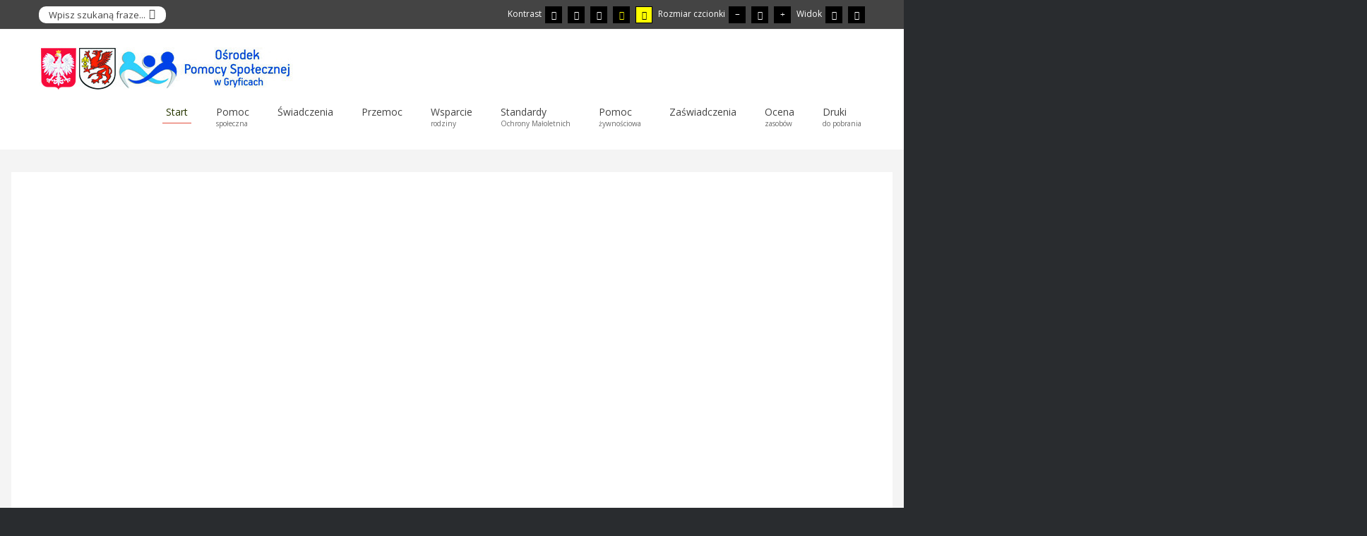

--- FILE ---
content_type: text/html; charset=utf-8
request_url: https://ops.gryfice.eu/?start=40
body_size: 12167
content:
<!DOCTYPE html>
<html xmlns="http://www.w3.org/1999/xhtml" xml:lang="pl-pl" lang="pl-pl" dir="ltr">
<head>
		
<meta http-equiv="X-UA-Compatible" content="IE=edge">
<meta name="viewport" content="width=device-width, initial-scale=1.0" />
<meta charset="utf-8" />
	<base href="https://ops.gryfice.eu/" />
	<meta name="keywords" content="OPS Gryfice" />
	<meta name="description" content="OPS Gryfice" />
	<meta name="generator" content="Joomla! - Open Source Content Management" />
	<title>OPS w Gryficach</title>
	<link href="/?format=feed&amp;type=rss" rel="alternate" type="application/rss+xml" title="RSS 2.0" />
	<link href="/?format=feed&amp;type=atom" rel="alternate" type="application/atom+xml" title="Atom 1.0" />
	<link href="https://ops.gryfice.eu/component/search/?Itemid=101&amp;format=opensearch" rel="search" title="Szukaj OPS Gryfice" type="application/opensearchdescription+xml" />
	<link href="/media/plg_system_jcemediabox/css/jcemediabox.min.css?7d30aa8b30a57b85d658fcd54426884a" rel="stylesheet" />
	<link href="/plugins/system/jce/css/content.css?36b9197bc895cac796df29943d9551a5" rel="stylesheet" />
	<link href="/templates/pcj-jops-zielony/css/bootstrap.33.css" rel="stylesheet" />
	<link href="/templates/pcj-jops-zielony/css/bootstrap_responsive.33.css" rel="stylesheet" />
	<link href="/templates/pcj-jops-zielony/css/template.33.css" rel="stylesheet" />
	<link href="/templates/pcj-jops-zielony/css/template_responsive.33.css" rel="stylesheet" />
	<link href="/templates/pcj-jops-zielony/css/extended_layouts.33.css" rel="stylesheet" />
	<link href="/templates/pcj-jops-zielony/css/font_switcher.33.css" rel="stylesheet" />
	<link href="/templates/pcj-jops-zielony/css/customplus.33.css" rel="stylesheet" />
	<link href="/templates/pcj-jops-zielony/css/custom.33.css" rel="stylesheet" />
	<link href="//fonts.googleapis.com/css?family=Open+Sans:400,400italic,600,600italic,700,700italic&amp;subset=latin,latin-ext" rel="stylesheet" />
	<link href="https://ops.gryfice.eu/modules/mod_news_pro_gk5/interface/css/style.css" rel="stylesheet" />
	<link href="https://cdnjs.cloudflare.com/ajax/libs/animate.css/4.1.1/animate.compat.min.css" rel="stylesheet" />
	<link href="/modules/mod_djmegamenu/assets/css/offcanvas.min.css?4.3.7.free" rel="stylesheet" />
	<link href="/modules/mod_djmegamenu/mobilethemes/light/djmobilemenu.css?4.3.7.free" rel="stylesheet" />
	<link href="https://cdnjs.cloudflare.com/ajax/libs/font-awesome/5.15.4/css/all.min.css" rel="stylesheet" />
	<link href="https://cdnjs.cloudflare.com/ajax/libs/font-awesome/5.15.4/css/v4-shims.min.css" rel="stylesheet" />
	<link href="/modules/mod_djmegamenu/assets/css/theme_override.min.css?4.3.7.free" rel="stylesheet" />
	<link href="/templates/pcj-jops-zielony/css/djmegamenu.33.css" rel="stylesheet" />
	<style>
/* Multithumb 3.7.3 */
 .multithumb {     margin-right: 5px;     float: left;  }
.multithumb_blog {    margin-right: 5px;    float: left; }
 .mtGallery {     margin-right: 2px;     align: center;     float: left;  }
 .mtCapStyle figcaption {     caption-side: bottom;    font-weight: bold;    color: black;      background-color: #ddd;    text-align:center; }.dj-hideitem { display: none !important; }

		@media (min-width: 980px) { #dj-megamenu89mobile { display: none; } }
		@media (max-width: 979px) { #dj-megamenu89, #dj-megamenu89sticky, #dj-megamenu89placeholder { display: none !important; } }
	
	</style>
	<script src="/media/system/js/caption.js?36b9197bc895cac796df29943d9551a5"></script>
	<script src="/media/system/js/html5fallback.js"></script>
	<script src="/media/jui/js/jquery.min.js?36b9197bc895cac796df29943d9551a5"></script>
	<script src="/media/jui/js/jquery-noconflict.js?36b9197bc895cac796df29943d9551a5"></script>
	<script src="/media/jui/js/jquery-migrate.min.js?36b9197bc895cac796df29943d9551a5"></script>
	<script src="/media/jui/js/bootstrap.min.js?36b9197bc895cac796df29943d9551a5"></script>
	<script src="/media/jui/js/jquery.ui.core.min.js?36b9197bc895cac796df29943d9551a5"></script>
	<script src="/media/jui/js/jquery.ui.sortable.min.js?36b9197bc895cac796df29943d9551a5"></script>
	<script src="/media/plg_system_jcemediabox/js/jcemediabox.min.js?7d30aa8b30a57b85d658fcd54426884a"></script>
	<script src="/plugins/system/ef4_jmframework/includes/assets/template/js/layout.min.js"></script>
	<script src="/templates/pcj-jops-zielony/js/jquery.cookie.js"></script>
	<script src="/templates/pcj-jops-zielony/js/fontswitcher.js"></script>
	<script src="/templates/pcj-jops-zielony/js/stickybar.js"></script>
	<script src="/templates/pcj-jops-zielony/js/pagesettings.js"></script>
	<script src="/templates/pcj-jops-zielony/js/jquery.countTo.js"></script>
	<script src="/templates/pcj-jops-zielony/js/scripts.js"></script>
	<script src="https://ops.gryfice.eu/modules/mod_news_pro_gk5/interface/scripts/engine.jquery.js"></script>
	<script src="/media/djextensions/jquery-easing/jquery.easing.min.js"></script>
	<script src="/modules/mod_djimageslider/assets/js/slider.js?v=4.6.2"></script>
	<script src="/modules/mod_djmegamenu/assets/js/jquery.djmegamenu.min.js?4.3.7.free" defer></script>
	<script src="/modules/mod_djmegamenu/assets/js/jquery.djmobilemenu.min.js?4.3.7.free" defer></script>
	<script>
jQuery(window).on('load',  function() {
				new JCaption('img.caption');
			});jQuery(document).ready(function(){WfMediabox.init({"base":"\/","theme":"standard","width":"","height":"","lightbox":0,"shadowbox":0,"icons":1,"overlay":1,"overlay_opacity":0,"overlay_color":"","transition_speed":500,"close":2,"labels":{"close":"PLG_SYSTEM_JCEMEDIABOX_LABEL_CLOSE","next":"PLG_SYSTEM_JCEMEDIABOX_LABEL_NEXT","previous":"PLG_SYSTEM_JCEMEDIABOX_LABEL_PREVIOUS","cancel":"PLG_SYSTEM_JCEMEDIABOX_LABEL_CANCEL","numbers":"PLG_SYSTEM_JCEMEDIABOX_LABEL_NUMBERS","numbers_count":"PLG_SYSTEM_JCEMEDIABOX_LABEL_NUMBERS_COUNT","download":"PLG_SYSTEM_JCEMEDIABOX_LABEL_DOWNLOAD"},"swipe":true,"expand_on_click":true});});jQuery(function($){ initTooltips(); $("body").on("subform-row-add", initTooltips); function initTooltips (event, container) { container = container || document;$(container).find(".hasTooltip").tooltip({"html": true,"container": "body"});} });
	</script>
	<link rel="stylesheet preload" href="https://cdnjs.cloudflare.com/ajax/libs/animate.css/4.1.1/animate.compat.min.css" as="style">
	<link rel="stylesheet preload" href="https://cdnjs.cloudflare.com/ajax/libs/font-awesome/5.15.4/css/all.min.css" as="style">
	<link rel="stylesheet preload" href="https://cdnjs.cloudflare.com/ajax/libs/font-awesome/5.15.4/css/v4-shims.min.css" as="style">

<link href="/templates/pcj-jops-zielony/images/favicon.ico" rel="Shortcut Icon" />
<script type="text/javascript">
	window.cookiePath = '';
</script>
</head>
<body class="  sticky-bar topbar1 topbar2  "><div class="dj-offcanvas-wrapper"><div class="dj-offcanvas-pusher"><div class="dj-offcanvas-pusher-in">
  <div id="jm-allpage">
  	  		  		  			  		  			<header id="jm-bar" class="" role="banner">
		<div id="jm-top-bar">
		<div id="jm-top-bar-in" class="container-fluid">
						<div id="jm-top-bar1" class="pull-left ">
				    <div class="jm-module-raw  skip-ms">
        <ul class="nav menu mod-list">
<li class="item-154"><a href="#jm-main" >Przejdź do treści głównej</a></li><li class="item-155"><a href="#jm-right" >Przejdź do treści dodatkowych</a></li><li class="item-156"><a href="#jm-top-menu" >Przejdź do menu</a></li></ul>
    </div>
    <div class="jm-module-raw  hidden-phone hidden-tablet">
        <div class="search hidden-phone hidden-tablet">
	<form action="/" method="post" class="form-inline">
		<label for="mod-search-searchword93" class="element-invisible">Szukaj...</label> <input name="searchword" id="mod-search-searchword93" maxlength="200"  class="inputbox search-query" type="search" placeholder="Wpisz szukaną fraze..." /> <button class="button btn btn-primary" onclick="this.form.searchword.focus();">Szukaj</button>		<input type="hidden" name="task" value="search" />
		<input type="hidden" name="option" value="com_search" />
		<input type="hidden" name="Itemid" value="101" />
	</form>
</div>
    </div>

			</div>
									<div id="jm-top-bar2" class="pull-right ">
								<div id="jm-page-settings" class="pull-right">
					<ul class="nav tools">
												<li class="container-mode"><span class="separator">Kontrast</span>
						<ul>
							<li class="day-night"><a href="/?contrast=normal" class="jm-normal hasTooltip" aria-label="Przełącz się na tryb domyślny."><span data-toggle="tooltip" data-placement="bottom" class="jm-color icon-certificate hasTooltip" title="Przełącz się na tryb domyślny."></span> <span class="hide">Tryb domyślny</span></a></li>
																			<li class="day-night"><a href="/?contrast=night" class="jm-night" aria-label="Przełącz się na tryb nocny."><span data-toggle="tooltip" data-placement="bottom" class="jm-color icon-adjust hasTooltip" title="Przełącz się na tryb nocny."></span> <span class="hide">Tryb nocny</span></a></li>

						
						
						
						
						
								<li>
								<a href="/?contrast=highcontrast" class="jm-highcontrast" aria-label="Wysoki kontrast - tryb czarny i biały">
								<span data-toggle="tooltip" data-placement="bottom"  class="icon-eye hasTooltip" title="Wysoki kontrast - tryb czarny i biały"></span> <span class="hide">Wysoki kontrast - tryb czarny i biały</span></a></li>
								<li><a href="/?contrast=highcontrast2" class="jm-highcontrast2" aria-label="Wysoki kontrast - tryb czarny i żółty"><span data-toggle="tooltip" data-placement="bottom"  class="icon-eye hasTooltip" title="Wysoki kontrast - tryb czarny i żółty"></span> <span class="hide">Wysoki kontrast - tryb czarny i żółty</span></a></li>
								<li><a href="/?contrast=highcontrast3" class="jm-highcontrast3" aria-label="Wysoki kontrast - tryb żółty i czarny"><span data-toggle="tooltip" data-placement="bottom" class="icon-eye hasTooltip" title="Wysoki kontrast - tryb żółty i czarny"></span> <span class="hide">Wysoki kontrast - tryb żółty i czarny</span></a></li>
							</ul>
							</li>
						
												<li class="resizer"><span class="separator">Rozmiar czcionki</span>
							<ul>						
							<li><a href="#" class="jm-font-smaller" aria-label="Mniejsza czcionka"><span data-toggle="tooltip" data-placement="bottom" class="icon-minus hasTooltip" title="Mniejsza czcionka"></span> <span class="hide">Mniejsza czcionka</span></a></li>
							<li><a href="#" class="jm-font-normal" aria-label="Domyślna czcionka"><span data-toggle="tooltip" data-placement="bottom" class="icon-record hasTooltip" title="Domyślna czcionka"></span> <span class="hide">Domyślna czcionka</span></a></li>
							<li><a href="#" class="jm-font-larger" aria-label="Większa czcionka"><span data-toggle="tooltip" data-placement="bottom" class="icon-plus hasTooltip" title="Większa czcionka"></span> <span class="hide">Większa czcionka</span></a></li>

							</ul>						
						</li>
																			<li class="container-width"><span class="separator">Widok</span>
							<ul>								
								<li><a href="/?width=fixed" class="jm-fixed" aria-label="Przełącz się na stały układ strony."><span class="hide">Stały układ</span><span data-toggle="tooltip" data-placement="bottom" class="icon-resize-small  hasTooltip" title="Przełącz się na stały układ strony."></span></a></li>
								<li><a href="/?width=wide" class="jm-wide" aria-label="Przełącz się na szeroki układ strony."><span class="hide">Szeroki układ</span><span data-toggle="tooltip" data-placement="bottom"  class="icon-resize-full hasTooltip" title="Przełącz się na szeroki układ strony."></span></a></li>
							
							</ul>								
							
							</li>
											</ul>
				</div>
								
			</div>
					</div>
	</div>
			<div id="jm-logo-nav">
		<div id="jm-logo-nav-in" class="container-fluid">
						<div id="jm-logo-sitedesc" class="pull-left">
								<div id="jm-logo">
					<a href="https://ops.gryfice.eu/">
												<img src="https://ops.gryfice.eu/images/szablon/logo_OPS_Gryfice_3.jpg" alt="Ośrodek Pomocy Społecznej w Gryficach" />
											</a>
				</div>
											</div>
									<nav id="jm-top-menu" class="pull-right " role="navigation">
				    <div class="jm-module-raw ">
        <ul id="dj-megamenu89" class="dj-megamenu dj-megamenu-override hasSubtitles " data-options='{"wrap":null,"animIn":"fadeInUp","animOut":"zoomOut","animSpeed":"normal","openDelay":0,"closeDelay":500,"event":"mouseenter","eventClose":"mouseleave","parentOpen":0,"fixed":0,"offset":"0","theme":"override","direction":"ltr","wcag":1,"overlay":0}' data-trigger="979">
<li class="dj-up itemid101 first current active"><a class="dj-up_a active " href="/" ><span >Start</span></a></li><li class="dj-up itemid355"><a class="dj-up_a  withsubtitle " href="/pomoc-spoleczna" ><span >Pomoc<small class="subtitle">społeczna</small></span></a></li><li class="dj-up itemid356"><a class="dj-up_a  " href="/swiadczenia" ><span >Świadczenia</span></a></li><li class="dj-up itemid357 parent"><a class="dj-up_a  " href="/przemoc" ><span class="dj-drop" >Przemoc</span></a><div class="dj-subwrap  single_column subcols1"><div class="dj-subwrap-in" style="width:200px;"><div class="dj-subcol" style="width:200px"><ul class="dj-submenu"><li class="itemid380 first"><a href="http://kampania16dni.pl" target="_blank" >Kampania 16 dni</a></li><li class="itemid409"><a href="/przemoc/aktualnosci" >Aktualności</a></li><li class="itemid418"><a href="/przemoc/punkt-konsultacyjny" >Punkt konsultacyjny</a></li></ul></div><div style="clear:both;height:0"></div></div></div></li><li class="dj-up itemid358"><a class="dj-up_a  withsubtitle " href="/wsparcie-rodziny" ><span >Wsparcie<small class="subtitle">rodziny</small></span></a></li><li class="dj-up itemid419"><a class="dj-up_a  withsubtitle " href="/standardy-ochrony-maloletnich" ><span > Standardy<small class="subtitle">Ochrony Małoletnich</small></span></a></li><li class="dj-up itemid359"><a class="dj-up_a  withsubtitle " href="/pomoc-zywnosciowa" ><span >Pomoc<small class="subtitle">żywnościowa</small></span></a></li><li class="dj-up itemid360"><a class="dj-up_a  " href="/zaswiadczenia" ><span >Zaświadczenia</span></a></li><li class="dj-up itemid361"><a class="dj-up_a  withsubtitle " href="/ocena-zasobow" ><span >Ocena<small class="subtitle">zasobów</small></span></a></li><li class="dj-up itemid364"><a class="dj-up_a  withsubtitle " href="/druki-do-pobrania" ><span >Druki<small class="subtitle">do pobrania</small></span></a></li></ul>



	<div id="dj-megamenu89mobile" class="dj-megamenu-offcanvas dj-megamenu-offcanvas-light hasSubtitles ">
		<span class="dj-mobile-open-btn"><em class="fa fa-bars"></em></span>
		
		<aside class="dj-offcanvas dj-offcanvas-light hasSubtitles " data-effect="3">
			<div class="dj-offcanvas-top">
				<span class="dj-offcanvas-close-btn"><em class="fa fa-close"></em></span>
			</div>
						
						
			<div class="dj-offcanvas-content">			
				<ul class="dj-mobile-nav dj-mobile-light hasSubtitles " role="menubar">
<li class="dj-mobileitem itemid-101 current active" role="none"><a href="/" >Start</a></li><li class="dj-mobileitem itemid-355" role="none"><a class=" withsubtitle " href="/pomoc-spoleczna" >Pomoc<br/><small class="subtitle">społeczna</small></a></li><li class="dj-mobileitem itemid-356" role="none"><a href="/swiadczenia" >Świadczenia</a></li><li class="dj-mobileitem itemid-357 deeper parent" role="none"><a href="/przemoc" >Przemoc</a><ul class="dj-mobile-nav-child"><li class="dj-mobileitem itemid-380" role="none"><a href="http://kampania16dni.pl" target="_blank" >Kampania 16 dni</a></li><li class="dj-mobileitem itemid-409" role="none"><a href="/przemoc/aktualnosci" >Aktualności</a></li><li class="dj-mobileitem itemid-418" role="none"><a href="/przemoc/punkt-konsultacyjny" >Punkt konsultacyjny</a></li></ul></li><li class="dj-mobileitem itemid-358" role="none"><a class=" withsubtitle " href="/wsparcie-rodziny" >Wsparcie<br/><small class="subtitle">rodziny</small></a></li><li class="dj-mobileitem itemid-419" role="none"><a class=" withsubtitle " href="/standardy-ochrony-maloletnich" > Standardy<br/><small class="subtitle">Ochrony Małoletnich</small></a></li><li class="dj-mobileitem itemid-359" role="none"><a class=" withsubtitle " href="/pomoc-zywnosciowa" >Pomoc<br/><small class="subtitle">żywnościowa</small></a></li><li class="dj-mobileitem itemid-360" role="none"><a href="/zaswiadczenia" >Zaświadczenia</a></li><li class="dj-mobileitem itemid-361" role="none"><a class=" withsubtitle " href="/ocena-zasobow" >Ocena<br/><small class="subtitle">zasobów</small></a></li><li class="dj-mobileitem itemid-364" role="none"><a class=" withsubtitle " href="/druki-do-pobrania" >Druki<br/><small class="subtitle">do pobrania</small></a></li></ul>
			</div>
			
					</aside>
	</div>

    </div>

			</nav>
					</div>
	</div>
	</header>
  		  			<section id="jm-header" class=" full-width">
            <div id="jm-header-content" class="container-fluid ">
      	<div id="jm-header-content-in" class="clearfix">
      			<div class="jm-module ">
		<div  class="jm-module-in">
					    <div class="jm-module-content clearfix notitle">
		    	<div style="border: 0px !important;">
<div id="djslider-loader134" class="djslider-loader djslider-loader-override" data-animation='{"auto":"1","looponce":"0","transition":"easeInOutSine","css3transition":"cubic-bezier(0.445, 0.050, 0.550, 0.950)","duration":400,"delay":4400}' data-djslider='{"id":"134","slider_type":"2","slide_size":"1920","visible_slides":1,"direction":"left","show_buttons":"0","show_arrows":"0","preload":"800","css3":"1"}'>
    <div id="djslider134" class="djslider djslider-override" style="height: 500px; width: 1920px;">
        <div id="slider-container134" class="slider-container">
        	<ul id="slider134" class="djslider-in">
          		          			<li style="margin: 0 0px 0px 0 !important; height: 500px; width: 1920px;">
          					            											<img class="dj-image" src="/images/wineta/wineta3.jpg" alt="wineta3" style="width: 100%; height: auto;"/>
																									
						
					</li>
                          			<li style="margin: 0 0px 0px 0 !important; height: 500px; width: 1920px;">
          					            											<img class="dj-image" src="/images/wineta/wineta1.jpg" alt="wineta1" style="width: 100%; height: auto;"/>
																									
						
					</li>
                          			<li style="margin: 0 0px 0px 0 !important; height: 500px; width: 1920px;">
          					            											<img class="dj-image" src="/images/wineta/wineta2.jpg" alt="wineta2" style="width: 100%; height: auto;"/>
																									
						
					</li>
                          			<li style="margin: 0 0px 0px 0 !important; height: 500px; width: 1920px;">
          					            											<img class="dj-image" src="/images/wineta/wineta4.jpg" alt="wineta4" style="width: 100%; height: auto;"/>
																									
						
					</li>
                        	</ul>
        </div>
                		<div id="cust-navigation134" class="navigation-container-custom ">
			<span class="load-button load-button-active"></span><span class="load-button"></span><span class="load-button"></span><span class="load-button"></span>        </div>
            </div>
</div>
</div>
<div style="clear: both"></div>	      
		    </div>
		</div>
	</div>
	
      	</div>
    </div>
    </section>
  		  			<section id="jm-top1" class="">
	<div id="jm-top1-in" class="container-fluid">
		<div class="row-fluid jm-flexiblock jm-top1"><div class="span12"  data-default="span12" data-wide="span12" data-normal="span12" data-xtablet="span12" data-tablet="span100" data-mobile="span100"><div class="row-fluid"><div class="span4">	<div class="jm-module  ms-ikona ikona3  kolor2">
		<div  class="jm-module-in">
					   		<h3 class="jm-title  "><span>Pomoc</span> społeczna</h3>
		   			    <div class="jm-module-content clearfix ">
		    		<div class="nspMain  ms-ikona ikona3  kolor2" id="nsp-nsp-135" data-config="{
				'animation_speed': 400,
				'animation_interval': 5000,
				'animation_function': 'Fx.Transitions.Expo.easeIn',
				'news_column': 0,
				'news_rows': 0,
				'links_columns_amount': 1,
				'links_amount': 4
			}">		
				
		
				<div class="nspLinksWrap bottom" style="width:99.9%;">
			<div class="nspLinks" style="margin:0;">
								<div class="nspLinkScroll1">
					<div class="nspLinkScroll2 nspPages1">
																				<ul class="nspList active nspCol1">
														
							<li class="even"><h4><a href="/pomoc-spoleczna/305-nowy-wzor-informacji-o-udzielenie-osadzonemu-pomocy-postpenitencjarnej" title="Nowy wzór informacji o udzielenie osadzonemu pomocy postpenitencjarnej" target="_self">Nowy wzór informacji o udzielenie osadzo&hellip;</a></h4></li>							
																											
							<li class="odd"><h4><a href="/pomoc-spoleczna/303-ogloszenie-osrodka-pomocy-spolecznej-w-gryficach" title="Ogłoszenie  Ośrodka Pomocy Społecznej w Gryficach" target="_self">Ogłoszenie  Ośrodka Pomocy Społecznej w &hellip;</a></h4></li>							
																											
							<li class="even"><h4><a href="/pomoc-spoleczna/302-ogloszenie-o-naborze-do-programu-opieka-wytchnieniowa-edycja-2026" title="OGŁOSZENIE O NABORZE DO PROGRAMU „OPIEKA WYTCHNIENIOWA” – EDYCJA 2026" target="_self">OGŁOSZENIE O NABORZE DO PROGRAMU „OPIEKA&hellip;</a></h4></li>							
																											
							<li class="odd"><h4><a href="/pomoc-spoleczna/288-ogloszenie-o-naborze-wnioskow-do-programu-asystent-osobisty-osoby-z-niepelnosprawnoscia-edycja-2025-finansowanego-ze-srodkow-pochodzacych-z-funduszu-solidarnosciowego" title="Ogłoszenie o naborze wniosków do Programu „Asystent osobisty osoby z niepełnosprawnością” – edycja 2025 finansowanego ze środków pochodzących z Funduszu Solidarnościowego" target="_self">Ogłoszenie o naborze wniosków do Program&hellip;</a></h4></li>							
														</ul>
															
					</div>
					
										<a href="/pomoc-spoleczna" class="readon-button">
													Zobacz wszystkie wiadomości z działu											</a>
									</div>	
					
				
					
			</div>
		</div>
				
			</div>
	      
		    </div>
		</div>
	</div>
	</div><div class="span4">	<div class="jm-module  ms-ikona ikona3  kolor3">
		<div  class="jm-module-in">
					   		<h3 class="jm-title  "><span>Świadczenia</span></h3>
		   			    <div class="jm-module-content clearfix ">
		    		<div class="nspMain  ms-ikona ikona3  kolor3" id="nsp-nsp-136" data-config="{
				'animation_speed': 400,
				'animation_interval': 5000,
				'animation_function': 'Fx.Transitions.Expo.easeIn',
				'news_column': 0,
				'news_rows': 0,
				'links_columns_amount': 1,
				'links_amount': 4
			}">		
				
		
				<div class="nspLinksWrap bottom" style="width:99.9%;">
			<div class="nspLinks" style="margin:0;">
								<div class="nspLinkScroll1">
					<div class="nspLinkScroll2 nspPages1">
																				<ul class="nspList active nspCol1">
														
							<li class="even"><h4><a href="/swiadczenia/295-dodatek-mieszkaniowy-2" title="Dodatek mieszkaniowy" target="_self">Dodatek mieszkaniowy</a></h4></li>							
																											
							<li class="odd"><h4><a href="/swiadczenia/290-swiadczenie-rodzicielskie" title="Świadczenie rodzicielskie" target="_self">Świadczenie rodzicielskie</a></h4></li>							
																											
							<li class="even"><h4><a href="/swiadczenia/252-informacja-dotyczaca-dodatku-weglowego-2" title="INFORMACJA DOTYCZĄCA DODATKU WĘGLOWEGO" target="_self">INFORMACJA DOTYCZĄCA DODATKU WĘGLOWEGO</a></h4></li>							
																											
							<li class="odd"><h4><a href="/swiadczenia/215-zmiany-w-dodatkach-mieszkaniowych-od-1-lipca-2021-r" title="Zmiany w dodatkach mieszkaniowych od 1 lipca 2021 r." target="_self">Zmiany w dodatkach mieszkaniowych od 1 l&hellip;</a></h4></li>							
														</ul>
															
					</div>
					
										<a href="/swiadczenia" class="readon-button">
													Zobacz wszystkie wiadomości z działu											</a>
									</div>	
					
				
					
			</div>
		</div>
				
			</div>
	      
		    </div>
		</div>
	</div>
	</div><div class="span4">	<div class="jm-module  ms-ikona ikona2  kolor1">
		<div  class="jm-module-in">
					   		<h3 class="jm-title  "><span>Przemoc</span></h3>
		   			    <div class="jm-module-content clearfix ">
		    		<div class="nspMain  ms-ikona ikona2  kolor1" id="nsp-nsp-137" data-config="{
				'animation_speed': 400,
				'animation_interval': 5000,
				'animation_function': 'Fx.Transitions.Expo.easeIn',
				'news_column': 0,
				'news_rows': 0,
				'links_columns_amount': 1,
				'links_amount': 4
			}">		
				
		
				<div class="nspLinksWrap bottom" style="width:99.9%;">
			<div class="nspLinks" style="margin:0;">
								<div class="nspLinkScroll1">
					<div class="nspLinkScroll2 nspPages1">
																				<ul class="nspList active nspCol1">
														
							<li class="even"><h4><a href="/139-przemoc/209-siec-pomocy-osobom-pokrzywdzonym-linia-pomocy-pokrzywdzonym" title="SIEĆ POMOCY OSOBOM POKRZYWDZONYM LINIA POMOCY POKRZYWDZONYM" target="_self">SIEĆ POMOCY OSOBOM POKRZYWDZONYM LINIA P&hellip;</a></h4></li>							
																											
							<li class="odd"><h4><a href="/139-przemoc/204-informator-dla-osob-doznajacych-przemocy-domowej" title=" INFORMATOR DLA OSÓB DOZNAJĄCYCH PRZEMOCY DOMOWEJ" target="_self"> INFORMATOR DLA OSÓB DOZNAJĄCYCH PRZEMOC&hellip;</a></h4></li>							
																											
							<li class="even"><h4><a href="/139-przemoc/205-informator-dla-osob-stosujacych-przemoc-domowa" title=" INFORMATOR DLA OSÓB STOSUJĄCYCH PRZEMOC DOMOWĄ" target="_self"> INFORMATOR DLA OSÓB STOSUJĄCYCH PRZEMOC&hellip;</a></h4></li>							
																											
							<li class="odd"><h4><a href="/139-przemoc/206-gminny-program-przeciwdzialania-przemocy-w-rodzinie" title="Gminny program przeciwdziałania przemocy domowej" target="_self">Gminny program przeciwdziałania przemocy&hellip;</a></h4></li>							
														</ul>
															
					</div>
					
										<a href="/przemoc" class="readon-button">
													Zobacz wszystkie wiadomości z działu											</a>
									</div>	
					
				
					
			</div>
		</div>
				
			</div>
	      
		    </div>
		</div>
	</div>
	</div></div><div class="row-fluid"><div class="span4">	<div class="jm-module  ms-ikona ikona1  kolor2">
		<div  class="jm-module-in">
					   		<h3 class="jm-title  "><span>Wsparcie</span> rodziny</h3>
		   			    <div class="jm-module-content clearfix ">
		    		<div class="nspMain  ms-ikona ikona1  kolor2" id="nsp-nsp-138" data-config="{
				'animation_speed': 400,
				'animation_interval': 5000,
				'animation_function': 'Fx.Transitions.Expo.easeIn',
				'news_column': 0,
				'news_rows': 0,
				'links_columns_amount': 1,
				'links_amount': 4
			}">		
				
		
				<div class="nspLinksWrap bottom" style="width:99.9%;">
			<div class="nspLinks" style="margin:0;">
								<div class="nspLinkScroll1">
					<div class="nspLinkScroll2 nspPages1">
																				<ul class="nspList active nspCol1">
														
							<li class="even"><h4><a href="/140-wsparcie-rodziny/275-ogloszenie-o-naborze-rodzin-wspierajacych" title="Ogłoszenie o naborze RODZIN WSPIERAJĄCYCH" target="_self">Ogłoszenie o naborze RODZIN WSPIERAJĄCYC&hellip;</a></h4></li>							
																											
							<li class="odd"><h4><a href="/wsparcie-rodziny" title="Wsparcie Rodziny" target="_self">Wsparcie Rodziny</a></h4></li>							
														</ul>
															
					</div>
					
										<a href="/schronienie" class="readon-button">
													Zobacz wszystkie wiadomości z działu											</a>
									</div>	
					
				
					
			</div>
		</div>
				
			</div>
	      
		    </div>
		</div>
	</div>
	</div><div class="span4">	<div class="jm-module  ms-ikona ikona2  kolor1">
		<div  class="jm-module-in">
					   		<h3 class="jm-title  "><span>Pomoc</span> żywnościowa</h3>
		   			    <div class="jm-module-content clearfix ">
		    		<div class="nspMain  ms-ikona ikona2  kolor1" id="nsp-nsp-140" data-config="{
				'animation_speed': 400,
				'animation_interval': 5000,
				'animation_function': 'Fx.Transitions.Expo.easeIn',
				'news_column': 0,
				'news_rows': 0,
				'links_columns_amount': 1,
				'links_amount': 4
			}">		
				
		
				<div class="nspLinksWrap bottom" style="width:99.9%;">
			<div class="nspLinks" style="margin:0;">
								<div class="nspLinkScroll1">
					<div class="nspLinkScroll2 nspPages1">
																				<ul class="nspList active nspCol1">
														
							<li class="even"><h4><a href="/pomoc-zywnosciowa/296-komunikat-dotyczacy-pomocy-zywnosciowej" title="KOMUNIKAT DOTYCZĄCY POMOCY ŻYWNOŚCIOWEJ" target="_self">KOMUNIKAT DOTYCZĄCY POMOCY ŻYWNOŚCIOWEJ</a></h4></li>							
																											
							<li class="odd"><h4><a href="/pomoc-zywnosciowa/294-warsztaty-kulinarne" title="Warsztaty kulinarne" target="_self">Warsztaty kulinarne</a></h4></li>							
																											
							<li class="even"><h4><a href="/pomoc-zywnosciowa/291-komunikat-dla-mieszkancow-gminy-gryfice-dotyczacy-pomocy-zywnosciowej-fepz-podprogram-2024" title="KOMUNIKAT DLA MIESZKAŃCÓW GMINY GRYFICE DOTYCZĄCY POMOCY ŻYWNOŚCIOWEJ - FEPŻ Podprogram 2024" target="_self">KOMUNIKAT DLA MIESZKAŃCÓW GMINY GRYFICE &hellip;</a></h4></li>							
																											
							<li class="odd"><h4><a href="/pomoc-zywnosciowa/277-podprogram-2023" title="KOMUNIKAT DLA MIESZKAŃCÓW GMINY GRYFICE DOTYCZĄCY POMOCY ŻYWNOŚCIOWEJ - FEPŻ Podprogram 2023" target="_self">KOMUNIKAT DLA MIESZKAŃCÓW GMINY GRYFICE &hellip;</a></h4></li>							
														</ul>
															
					</div>
					
										<a href="/pomoc-zywnosciowa" class="readon-button">
													Zobacz wszystkie wiadomości z działu											</a>
									</div>	
					
				
					
			</div>
		</div>
				
			</div>
	      
		    </div>
		</div>
	</div>
	</div><div class="span4">	<div class="jm-module  ms-ikona ikona3  kolor3">
		<div  class="jm-module-in">
					   		<h3 class="jm-title  "><span>Zaświadczenia</span></h3>
		   			    <div class="jm-module-content clearfix ">
		    		<div class="nspMain  ms-ikona ikona3  kolor3" id="nsp-nsp-139" data-config="{
				'animation_speed': 400,
				'animation_interval': 5000,
				'animation_function': 'Fx.Transitions.Expo.easeIn',
				'news_column': 0,
				'news_rows': 0,
				'links_columns_amount': 1,
				'links_amount': 4
			}">		
				
		
				<div class="nspLinksWrap bottom" style="width:99.9%;">
			<div class="nspLinks" style="margin:0;">
								<div class="nspLinkScroll1">
					<div class="nspLinkScroll2 nspPages1">
																				<ul class="nspList active nspCol1">
														
							<li class="even"><h4><a href="/zaswiadczenia/166-czyste-powietrze" title="Czyste powietrze" target="_self">Czyste powietrze</a></h4></li>							
														</ul>
															
					</div>
					
										<a href="/zaswiadczenia" class="readon-button">
													Zobacz wszystkie wiadomości z działu											</a>
									</div>	
					
				
					
			</div>
		</div>
				
			</div>
	      
		    </div>
		</div>
	</div>
	</div></div></div></div>	</div>
</section>
  		  			  		  			  		  			  		  			<section id="jm-main">
	<div class="container-fluid">
				<div class="row-fluid">
			<div id="jm-content" class="span12" data-xtablet="span12" data-tablet="span12" data-mobile="span12">
												<main id="jm-maincontent" role="main">
					<div class="blog-featured" itemscope itemtype="http://schema.org/Blog">

	
		
		<div class="items-row cols-1 row-0 row-fluid">
					<div class="item column-1 span12"
				itemprop="blogPost" itemscope itemtype="http://schema.org/BlogPosting">
			

	<h2 class="item-title" itemprop="name">
			<a href="/136-aktualnosci/240-komunikat-3" itemprop="url">
			KOMUNIKAT		</a>
		</h2>




		<dl class="article-info  muted">

		
			<dt class="article-info-term">
													Szczegóły							</dt>

			
			
			
					
												<dd class="create">
					<i class="fa fa-calendar"></i>
					<time datetime="2022-06-15T14:26:37+02:00" itemprop="dateCreated">
						Utworzono: 15 czerwiec 2022					</time>
			</dd>			
			
						</dl>


 <h3 align="justify" style="text-align: center;"><span size="5">Kasa Ośrodka Pomocy Społecznej w&nbsp;Gryficach czynna wyłącznie</span></h3>
<h3 align="justify" style="text-align: center;"><span size="5"> w&nbsp;dniu wypłat świadczeń <strong>w godzinach od 8<sup>30</sup> do 12<sup>00</sup>.</strong></span></h3> 



<span class="article-sep"></span>			
			</div>
			
			
		</div>
		
	
		
		<div class="items-row cols-1 row-1 row-fluid">
					<div class="item column-1 span12"
				itemprop="blogPost" itemscope itemtype="http://schema.org/BlogPosting">
			

	<h2 class="item-title" itemprop="name">
			<a href="/136-aktualnosci/238-program-opieka-wytchnieniowa" itemprop="url">
			Program Opieka wytchnieniowa		</a>
		</h2>




		<dl class="article-info  muted">

		
			<dt class="article-info-term">
													Szczegóły							</dt>

			
			
			
					
												<dd class="create">
					<i class="fa fa-calendar"></i>
					<time datetime="2022-04-20T08:20:38+02:00" itemprop="dateCreated">
						Utworzono: 20 kwiecień 2022					</time>
			</dd>			
			
						</dl>


 <p><a href="/images/2022/2022_04_20_loga.JPG" target="_blank"><img src="/images/2022/2022_04_20_loga.JPG" width="602" height="91" alt="" style="display: block; margin-left: auto; margin-right: auto;" /></a></p>
<p style="text-align: center;">Program Opieka wytchnieniowa – edycja 2022 finansowany jest ze środków pochodzących z&nbsp;Funduszu Solidarnościowego<br />Gmina Gryfice i&nbsp;Ośrodek Pomocy Społecznej w&nbsp;Gryficach informuje, że przystąpiliśmy do realizacji Programu Ministra Rodziny i&nbsp;Polityki Społecznej</p>
<p style="text-align: center;"><em>„</em><em><strong>Opieka wytchnieniowa” - edycja 2022<br /></strong></em><strong>finansowanego ze środków Funduszu Solidarnościowego.</strong></p>
<p>Kwota dofinansowania: <strong>101 592,00 zł </strong></p>
<p>Całkowita wartość: <strong>101 592,00 zł</strong></p>
<p>Okres realizacji Programu na terenie Gminy Gryfice: od maja 2022 r. do grudnia 2022 r.</p>
<p>Podstawa prawna Programu :</p>
<p>Podstawą prawną Programu jest art.7 ust.5 ustawy z&nbsp;dnia 23 października 2018 r. o&nbsp;Funduszu Solidarnościowym (Dz. U. z&nbsp;2020 r. poz. 1787)</p>
<p>ADRESACI PROGRAMU :</p>
<p>Członkowie rodzin lub opiekunowie sprawujący bezpośrednią opiekę nad osobami niepełnosprawnymi posiadającymi orzeczenie&nbsp;&nbsp;&nbsp; o&nbsp;znacznym stopniu niepełnosprawności wydane na podstawie ustawy z&nbsp;dnia 27 sierpnia 1997 r. o&nbsp;rehabilitacji zawodowej i&nbsp;społecznej oraz zatrudnianiu osób niepełnosprawnych albo orzeczenie równoważne do wyżej wymienionego.</p>
<p>NA CZYM BĘDZIE POLEGAĆ WSPARCIE?</p>
<p>Wsparcie będzie realizowane w&nbsp;następujących formach:<br />1. Usługi opieki wytchnieniowej w&nbsp;ramach pobytu dziennego w&nbsp;miejscu zamieszkania osoby niepełnosprawnej (przewidywana liczba osób – 6 )<br />2. Usługi opieki wytchnieniowej w&nbsp;formie pobytu całodobowego, które będą świadczone w&nbsp;innym miejscu wskazanym przez uczestnika Programu lub jego opiekuna prawnego, które otrzyma pozytywną opinię gminy/powiatu realizującego Program (np. miejsce typu dps itp.). Przewidywana liczba osób - 3, limit do 14 dni</p>
<p>CELE PROGRAMU :<br />Opieka wytchnieniowa ma na celu czasowe odciążenie członków rodzin lub opiekunów osób niepełnosprawnych poprzez wsparcie ich w&nbsp;codziennych obowiązkach lub zapewnienie czasowego zastępstwa. Dzięki temu wsparciu opiekunowie dysponować będą czasem aby przeznaczyć go na odpoczynek i&nbsp;regenerację jak również na załatwienie niezbędnych spraw.</p>
<p>Usługa opieki wytchnieniowej świadczona jest nieodpłatnie.</p>
<p>Przyznając usługę opieki wytchnieniowej w&nbsp;pierwszej kolejności OPS będzie uwzględniał faktyczne potrzeby członków rodzin lub opiekunów sprawujących bezpośrednią opiekę nad osobą, która:<br />a) ma niepełnosprawność sprzężoną/złożoną,<br />b) wymaga wysokiego poziomu wsparcia,<br />c) stale przebywa w&nbsp;domu, tj. nie korzysta z&nbsp;ośrodka wsparcia lub placówek pobytu całodobowego, np. ośrodka szkolno-wychowawczego czy internatu.</p>
<p>Gmina bierze również pod uwagę stan zdrowia i&nbsp;sytuację życiową uczestników Programu.</p>
<p>Sposób zgłoszenia do Programu: złożenie Karty zgłoszenia (zob. załącznik) elektronicznie jako skan na adres e-mail: <span id="cloake9d5525ce2b39424aa128365e791bedd">Ten adres pocztowy jest chroniony przed spamowaniem. Aby go zobaczyć, konieczne jest włączenie w przeglądarce obsługi JavaScript.</span><script type='text/javascript'>
				document.getElementById('cloake9d5525ce2b39424aa128365e791bedd').innerHTML = '';
				var prefix = '&#109;a' + 'i&#108;' + '&#116;o';
				var path = 'hr' + 'ef' + '=';
				var addye9d5525ce2b39424aa128365e791bedd = 's&#101;kr&#101;t&#97;r&#105;&#97;t' + '&#64;';
				addye9d5525ce2b39424aa128365e791bedd = addye9d5525ce2b39424aa128365e791bedd + '&#111;ps' + '&#46;' + 'gryf&#105;c&#101;' + '&#46;' + '&#101;&#117;';
				var addy_texte9d5525ce2b39424aa128365e791bedd = 's&#101;kr&#101;t&#97;r&#105;&#97;t' + '&#64;' + '&#111;ps' + '&#46;' + 'gryf&#105;c&#101;' + '&#46;' + '&#101;&#117;';document.getElementById('cloake9d5525ce2b39424aa128365e791bedd').innerHTML += '<a ' + path + '\'' + prefix + ':' + addye9d5525ce2b39424aa128365e791bedd + '\'>'+addy_texte9d5525ce2b39424aa128365e791bedd+'<\/a>';
		</script> lub za pośrednictwem Poczty Polskiej lub osobiście w&nbsp;siedzibie OPS w&nbsp;Gryficach, ul. Plac Zwycięstwa 37 (tel. 913853277). Termin: do 30 kwietnia 2022 r.</p>
<ol>
<li><a href="/images/2022/04_20_opieka/karta.doc" target="_blank">Karta zgłoszenia</a></li>
<li><a href="/images/2022/04_20_opieka/klauzula.doc" target="_blank">Klauzula RODO</a></li>
<li><a href="/images/2022/04_20_opieka/karta_oceny.odt" target="_blank">Karta pomiaru FIM</a></li>
<li><a href="/images/2022/04_20_opieka/program.doc" target="_blank">Program "Opieka wytchnieniowa" - edycja 2022</a></li>
</ol> 



<span class="article-sep"></span>			
			</div>
			
			
		</div>
		
	
		
		<div class="items-row cols-1 row-2 row-fluid">
					<div class="item column-1 span12"
				itemprop="blogPost" itemscope itemtype="http://schema.org/BlogPosting">
			

	<h2 class="item-title" itemprop="name">
			<a href="/136-aktualnosci/237-asystent-ogloszenie-o-naborze" itemprop="url">
			Asystent - ogłoszenie o naborze		</a>
		</h2>




		<dl class="article-info  muted">

		
			<dt class="article-info-term">
													Szczegóły							</dt>

			
			
			
					
												<dd class="create">
					<i class="fa fa-calendar"></i>
					<time datetime="2022-04-20T08:12:35+02:00" itemprop="dateCreated">
						Utworzono: 20 kwiecień 2022					</time>
			</dd>			
			
						</dl>


 <p><img src="/images/2022/2022_04_20_loga.JPG" width="602" height="91" alt="" style="display: block; margin-left: auto; margin-right: auto;" /></p>
<p style="text-align: center;">Program Asystent osobisty osoby niepełnosprawnej – edycja 2022 finansowany jest ze środków pochodzących z&nbsp;Funduszu Solidarnościowego<br />Gmina Gryfice i&nbsp;Ośrodek Pomocy Społecznej w&nbsp;Gryficach informują o&nbsp;przystąpieniu do realizacji Programu Ministra Rodziny i&nbsp;Polityki Społecznej<br /><strong>„</strong><strong>Asystent osobisty osoby niepełnosprawnej” - edycja 2022<br /></strong>finansowanego ze środków Funduszu Solidarnościowego.</p>
<p>Kwota dofinansowania :<strong>177 174</strong><strong>,00 zł.</strong></p>
<p>Całkowita wartość : <strong>177 174</strong><strong>,00 zł.</strong></p>
<p>Okres realizacji Programu na terenie Gminy Gryfice : od maja 2022 r. do grudnia 2022 r.</p>
<p>Głównym celem Programu jest wprowadzenie usługi asystenta jako formy ogólnodostępnego wsparcia dla:<br />a. dzieci do 16 roku życia z&nbsp;orzeczeniem o&nbsp;niepełnosprawności łącznie ze wskazaniami: konieczności stałej lub długotrwałej opieki lub pomocy innej osoby w&nbsp;związku ze znacznie ograniczoną możliwością samodzielnej egzystencji oraz konieczności stałego współudziału na co dzień opiekuna dziecka w&nbsp;procesie jego leczenia, rehabilitacji i&nbsp;edukacji oraz<br />b.&nbsp; osób niepełnosprawnych posiadających orzeczenie o&nbsp;znacznym lub umiarkowanym stopniu niepełnosprawności wydane na podstawie ustawy z&nbsp;dnia 27 sierpnia 1997r. o&nbsp;rehabilitacji zawodowej i&nbsp;społecznej oraz zatrudnieniu osób niepełnosprawnych albo orzeczenie równoważne do wyżej wymienionego.</p>
<p>Usługi asystenta w&nbsp;szczególności mogą polegać na pomocy asystenta w:<br />1.wykonywaniu czynności dnia codziennego,<br />2.wyjściu, powrocie lub dojazdach w&nbsp;wybrane przez uczestnika Programu miejsce<br />3.załatwianiu spraw urzędowych;<br />4.korzystaniu z&nbsp;dóbr kultury (np. muzeum, teatr, kino, galerie sztuki, wystawy);<br />5.zaprowadzaniu dzieci z&nbsp;orzeczeniem o&nbsp;niepełnosprawności do placówki oświatowej lub przyprowadzaniu ich z&nbsp;niej.</p>
<p>Uczestnik Programu nie ponosi odpłatności za usługi asystenta.</p>
<p>Na terenie Gminy Gryfice ze wsparcia w&nbsp;ramach programu skorzysta 9 osób niepełnosprawnych w&nbsp;tym : 2 dzieci w&nbsp;wieku do 16 roku życia, 4 osób z&nbsp;orzeczeniem o&nbsp;znacznym stopniu niepełnosprawności oraz 3 osoby z&nbsp;orzeczeniem o&nbsp;umiarkowanym stopniu niepełnosprawności.</p>
<p>Usługa asystenta przyznawana jest na podstawie Karty zgłoszenia do Programu "Asystent osobisty osoby niepełnosprawnej" – edycja 2022, której wzór stanowi załącznik nr 8 do niniejszego Programu.</p>
<p>Do Karty zgłoszenia do Programu należy dołączyć kserokopię orzeczenia o&nbsp;znacznym lub umiarkowanym stopniu niepełnosprawności albo orzeczenia równoważnego do wyżej wymienionych lub w&nbsp;przypadku dzieci do 16 roku życia orzeczenie&nbsp;&nbsp;&nbsp; o&nbsp;niepełnosprawności łącznie ze wskazaniami : konieczności stałej lub długotrwałej opieki lub pomocy innej osoby w&nbsp;związku ze znacznie ograniczoną możliwością samodzielnej egzystencji oraz koniecznością stałego współudziału na co dzień opiekuna dziecka w&nbsp;procesie jego leczenia, rehabilitacji i&nbsp;edukacji.</p>
<p>Gmina bierze również pod uwagę stan zdrowia i&nbsp;sytuację życiową uczestników Programu.</p>
<p>Sposób zgłoszenia do Programu: złożenie Karty zgłoszenia (zob. załącznik) elektronicznie jako skan na adres e-mail: <span id="cloakf0be24738ba29f141a39bc6fea91131a">Ten adres pocztowy jest chroniony przed spamowaniem. Aby go zobaczyć, konieczne jest włączenie w przeglądarce obsługi JavaScript.</span><script type='text/javascript'>
				document.getElementById('cloakf0be24738ba29f141a39bc6fea91131a').innerHTML = '';
				var prefix = '&#109;a' + 'i&#108;' + '&#116;o';
				var path = 'hr' + 'ef' + '=';
				var addyf0be24738ba29f141a39bc6fea91131a = 's&#101;kr&#101;t&#97;r&#105;&#97;t' + '&#64;';
				addyf0be24738ba29f141a39bc6fea91131a = addyf0be24738ba29f141a39bc6fea91131a + '&#111;ps' + '&#46;' + 'gryf&#105;c&#101;' + '&#46;' + '&#101;&#117;';
				var addy_textf0be24738ba29f141a39bc6fea91131a = 's&#101;kr&#101;t&#97;r&#105;&#97;t' + '&#64;' + '&#111;ps' + '&#46;' + 'gryf&#105;c&#101;' + '&#46;' + '&#101;&#117;';document.getElementById('cloakf0be24738ba29f141a39bc6fea91131a').innerHTML += '<a ' + path + '\'' + prefix + ':' + addyf0be24738ba29f141a39bc6fea91131a + '\'>'+addy_textf0be24738ba29f141a39bc6fea91131a+'<\/a>';
		</script> lub za pośrednictwem Poczty Polskiej&nbsp; lub osobiście w&nbsp;siedzibie OPS w&nbsp; Gryficach, ul. Plac Zwycięstwa 37 (tel. 913853277). Termin: do 30 kwietnia 2022 r.</p>
<ol>
<li><a href="/images/2022/04_20_asystent/karta.odt" target="_blank">Karta zgłoszenia</a></li>
<li><a href="/images/2022/04_20_asystent/klauzula.doc" target="_blank">Klauzula RODO</a></li>
<li><a href="/images/2022/04_20_asystent/program.doc" target="_blank">Program "Asystent osobisty osoby niepełnosprawnej" - edycja 2022</a></li>
</ol> 



<span class="article-sep"></span>			
			</div>
			
			
		</div>
		
	
		
		<div class="items-row cols-1 row-3 row-fluid">
					<div class="item column-1 span12"
				itemprop="blogPost" itemscope itemtype="http://schema.org/BlogPosting">
			

	<h2 class="item-title" itemprop="name">
			<a href="/136-aktualnosci/236-program-opieka-wytchnieniowa-edycja-2022" itemprop="url">
			Program Opieka wytchnieniowa – edycja 2022 		</a>
		</h2>




		<dl class="article-info  muted">

		
			<dt class="article-info-term">
													Szczegóły							</dt>

			
			
			
					
												<dd class="create">
					<i class="fa fa-calendar"></i>
					<time datetime="2022-04-20T08:06:04+02:00" itemprop="dateCreated">
						Utworzono: 20 kwiecień 2022					</time>
			</dd>			
			
						</dl>


 <p><a href="/images/2022/2022_04_20_loga.JPG" target="_blank"><img src="/images/2022/2022_04_20_loga.JPG" width="602" height="91" alt="" style="display: block; margin-left: auto; margin-right: auto;" /></a></p>
<p style="text-align: center;"><strong>Program Opieka wytchnieniowa – edycja 2022<br /></strong><strong>finansowany jest ze środków pochodzących z&nbsp;Funduszu Solidarnościowego</strong></p>
<p>Ośrodek Pomocy Społecznej w&nbsp;Gryficach informuje o&nbsp;naborze kandydatów do świadczenia usług opieki wytchnieniowej w&nbsp;ramach realizowanego resortowego Programu Ministra Rodziny i&nbsp;Polityki Społecznej „Opieka wytchnieniowa” – edycja 2022</p>
<p><strong>I. Wymagania niezbędne:<br /></strong>1) posiadanie dyplomu potwierdzającego uzyskanie kwalifikacji w&nbsp;zawodzie asystenta osoby niepełnosprawnej/pielęgniarki lub innym, zapewniającym realizację usługi opieki wytchnieniowej w&nbsp;zakresie adekwatnym do indywidualnych potrzeb osoby niepełnosprawnej,<br />2) posiadanie co najmniej rocznego, udokumentowanego doświadczenia w&nbsp;udzielaniu bezpośredniej pomocy/opieki osobom niepełnosprawnym,<br />3) posiadanie pełnej zdolności do czynności prawnych,<br />4) korzystanie z&nbsp;pełni praw publicznych,<br />5) posiadanie stanu zdrowia pozwalającego na wykonywanie usług opieki nad osobą niepełnosprawną,</p>
<p><strong>II. Wymagania dodatkowe:<br /></strong>1) dyspozycyjność,<br />2) umiejętność zachowania bezstronności w&nbsp;kontakcie z&nbsp;rodziną,ops<br />3) operatywność, umiejętność współpracy z&nbsp;osobami niepełnosprawnymi.</p>
<p><strong>III. Obowiązki opiekuna:</strong></p>
<p>Wykonywanie obowiązków związanych z&nbsp;opieką nad osobą niesamodzielną na czas nieobecności opiekuna faktycznego w&nbsp;tym:</p>
<p>1) udzielanie pomocy w&nbsp;podstawowych czynnościach życiowych tj. m. in.:</p>
<ul>
<li>pomoc w&nbsp;spożywaniu posiłków lub karmienie, o&nbsp;ile wymaga tego stan zdrowia,</li>
<li>pomoc w&nbsp;ubieraniu,</li>
<li>zmiana odzieży, bielizny osobistej,</li>
<li>umożliwienie spędzania czasu na wózku;</li>
</ul>
<p>2) wykonywanie podstawowych niezbędnych czynności pielęgnacyjnych i&nbsp;higienicznych tj. m. in.:</p>
<ul>
<li>zmiana pielucho-majtek, podkładów, o&nbsp;ile wymaga tego stan zdrowia,</li>
<li>pomoc w&nbsp;dotarciu do toalety,</li>
<li>higiena po załatwieniu potrzeb fizjologicznych;</li>
</ul>
<p>3) organizowanie czasu wolnego</p>
<p><strong>IV. Wymagane dokumenty:<br /></strong>1) CV,<br />2) oświadczenia o&nbsp;posiadaniu pełnej zdolności do czynności prawnych, korzystaniu z&nbsp;pełni praw publicznych,<br />3) oświadczenie o&nbsp;stanie zdrowia pozwalającym na wykonywanie usług opieki wytchnieniowej,<br />4) dokumenty poświadczające wykształcenie,<br />d) oświadczenia o&nbsp;wyrażeniu zgody na przetwarzanie danych osobowych do celów rekrutacji w&nbsp;związku z&nbsp;RODO.</p>
<p>Wymagane dokumenty aplikacyjne należy składać osobiście w&nbsp;Ośrodku Pomocy Społecznej w&nbsp;Gryficach ul. Plac Zwycięstwa 37 z&nbsp;dopiskiem: „Dotyczy naboru - kandydat do świadczenia usług w&nbsp;ramach opieki wytchnieniowej” lub pocztą elektroniczną sekretariat<span id="cloak862ed6ea9915c7b48386431739b80aff">Ten adres pocztowy jest chroniony przed spamowaniem. Aby go zobaczyć, konieczne jest włączenie w przeglądarce obsługi JavaScript.</span><script type='text/javascript'>
				document.getElementById('cloak862ed6ea9915c7b48386431739b80aff').innerHTML = '';
				var prefix = '&#109;a' + 'i&#108;' + '&#116;o';
				var path = 'hr' + 'ef' + '=';
				var addy862ed6ea9915c7b48386431739b80aff = '&#111;ps' + '&#64;';
				addy862ed6ea9915c7b48386431739b80aff = addy862ed6ea9915c7b48386431739b80aff + 'trz&#101;b&#105;&#97;t&#111;w' + '&#46;' + 'pl';
				var addy_text862ed6ea9915c7b48386431739b80aff = '@&#111;ps.gryf&#105;c&#101;.&#101;&#117;';document.getElementById('cloak862ed6ea9915c7b48386431739b80aff').innerHTML += '<a ' + path + '\'' + prefix + ':' + addy862ed6ea9915c7b48386431739b80aff + '\'>'+addy_text862ed6ea9915c7b48386431739b80aff+'<\/a>';
		</script>, termin naboru kandydatów do 30.04.2022 r. do godz. 15.00.</p> 



<span class="article-sep"></span>			
			</div>
			
			
		</div>
		
	

	<div class="pagination">

					<p class="counter pull-right">
				Strona 11 z 16			</p>
						<ul class="pagination-list"><li><a title="start" href="/" class="pagenav"><span class="fa fa-fast-backward"></span></a></li><li><a title="Poprzedni artykuł" href="/?start=36" class="pagenav"><span class="fa fa-backward"></span></a></li><li class="hidden-phone"><a title="6" href="/?start=20" class="pagenav">6</a></li><li class="hidden-phone"><a title="7" href="/?start=24" class="pagenav">7</a></li><li class="hidden-phone"><a title="8" href="/?start=28" class="pagenav">8</a></li><li class="hidden-phone"><a title="9" href="/?start=32" class="pagenav">...</a></li><li class="hidden-phone"><a title="10" href="/?start=36" class="pagenav">10</a></li><li class="active hidden-phone"><a>11</a></li><li class="hidden-phone"><a title="12" href="/?start=44" class="pagenav">12</a></li><li class="hidden-phone"><a title="13" href="/?start=48" class="pagenav">13</a></li><li class="hidden-phone"><a title="14" href="/?start=52" class="pagenav">14</a></li><li class="hidden-phone"><a title="15" href="/?start=56" class="pagenav">...</a></li><li><a title="Następny artykuł" href="/?start=44" class="pagenav"><span class="fa fa-forward"></span></a></li><li><a title="koniec" href="/?start=60" class="pagenav"><span class="fa fa-fast-forward"></span></a></li></ul>	</div>

</div>
				</main>
											</div>
								</div>
	</div>
</section>
  		  			<section id="jm-bottom1" class="">
	<div class="container-fluid">
		<div class="row-fluid jm-flexiblock jm-bottom1"><div class="span12"  data-default="span12" data-wide="span12" data-normal="span12" data-xtablet="span12" data-tablet="span100" data-mobile="span100"><div class="row-fluid"><div class="span4">	<div class="jm-module  ramka-tytul kolor1">
		<div  class="jm-module-in">
					   		<h3 class="jm-title  "><a class="title" href="/swiadczenia/192-karta-duzej-rodziny">karta dużej rodziny </a></h3>
		   			    <div class="jm-module-content clearfix ">
		    	

<div class="custom ramka-tytul kolor1"  >
	<p><a href="/swiadczenia/192-karta-duzej-rodziny" target="_self"><img src="/images/szablon/karta_duzej_rodziny.jpg" alt="karta duzej rodziny" width="100%" height="NaN" /></a></p></div>
	      
		    </div>
		</div>
	</div>
	</div><div class="span4">	<div class="jm-module  ramka-tytul kolor2">
		<div  class="jm-module-in">
					   		<h3 class="jm-title  "><a class="title" href="/swiadczenia/165-zachodniopomorska-karta-rodziny">Zachodniopomorska Karta Rodziny </a></h3>
		   			    <div class="jm-module-content clearfix ">
		    	

<div class="custom ramka-tytul kolor2"  >
	<p><a href="/swiadczenia/165-zachodniopomorska-karta-rodziny" target="_self"><img src="/images/szablon/zachodniopomorska_karta_rodziny.jpg" alt="zachodniopomorska karta rodziny" width="100%" height="NaN" /></a></p></div>
	      
		    </div>
		</div>
	</div>
	</div><div class="span4">	<div class="jm-module  ramka-tytul kolor3">
		<div  class="jm-module-in">
					   		<h3 class="jm-title  "><a class="title" href="/swiadczenia">Zachodniopomorska Karta Seniora </a></h3>
		   			    <div class="jm-module-content clearfix ">
		    	

<div class="custom ramka-tytul kolor3"  >
	<p><img src="/images/szablon/zachodniopomorska_karta_seniora.jpg" alt="zachodniopomorska karta seniora" width="100%" height="NaN" /></p></div>
	      
		    </div>
		</div>
	</div>
	</div></div></div></div>	</div>
</section>
  		  			
  		  			  		  			<section id="jm-footer-mod" class="">
	<div id="jm-footer-mod-in" class="container-fluid">
		<div class="row-fluid jm-flexiblock jm-footer"><div class="span12"  data-default="span12" data-wide="span12" data-normal="span12" data-xtablet="span12" data-tablet="span100" data-mobile="span100"><div class="row-fluid"><div class="span3">	<div class="jm-module ">
		<div  class="jm-module-in">
					   		<h3 class="jm-title  "><span>Ośrodek</span> Pomocy Społecznej</h3>
		   			    <div class="jm-module-content clearfix ">
		    	

<div class="custom"  >
	<p>dyrektor: Iwona Małek<br />tel: 91 385 32 77</p>
<p>dyrektor przyjmuje interesantów w czwartki w godzinach od 8<sup>00</sup> do 11<sup>00</sup> i od 14<sup>00</sup> do 16<sup>00</sup></p></div>
	      
		    </div>
		</div>
	</div>
	</div><div class="span3">	<div class="jm-module ">
		<div  class="jm-module-in">
					   		<h3 class="jm-title  "><span>Kontakt</span></h3>
		   			    <div class="jm-module-content clearfix ">
		    	

<div class="custom"  >
	<p>Ośrodek Pomocy Społecznej w Gryficach</p>
<p>Plac Zwycięstwa 37,<br /> 72-300 Gryfice<br /> Telefon: +48 91-385-32-77<br /> Faks: +48 91-385-32-78<br /> E-mail: <span style="color: #ffffff;"><a href="mailto:opsgryfice@ops.gryfice.eu" style="color: #ffffff;">opsgryfice@ops.gryfice.eu</a></span></p>
<p><strong>Godziny urzędowania:</strong><br /> poniedziałek - piątek: 7:00 - 15:00</p>
<p><strong>Kasa OPS czynna</strong>:<br />od 8.30 do 12.00</p>
<p>Pracownicy socjalni Sekcji Pomocy Środowiskowej przyjmują interesantów codziennie w godzinach od 8:00 do 11:00</p></div>
	      
		    </div>
		</div>
	</div>
	</div><div class="span3">	<div class="jm-module ">
		<div  class="jm-module-in">
					   		<h3 class="jm-title  "><span>Informacje</span> prawne</h3>
		   			    <div class="jm-module-content clearfix ">
		    	<ul class="nav menu mod-list">
<li class="item-153"><a href="/oswiadczenie-o-dostepnosci" >Oświadczenie o dostępności</a></li><li class="item-362"><a href="/rodo" >RODO</a></li><li class="item-420"><a href="/raporty-dostepnosci" >Raporty dostępności</a></li><li class="item-421"><a href="/plan-dzialania-na-rzecz-poprawy" >Plan działania na rzecz poprawy</a></li></ul>
	      
		    </div>
		</div>
	</div>
	</div><div class="span3">	<div class="jm-module ">
		<div  class="jm-module-in">
					   		<h3 class="jm-title  "><span>Ważne</span> telefony</h3>
		   			    <div class="jm-module-content clearfix ">
		    	

<div class="custom"  >
	<p>Telefon zaufania: 800 12 12 12</p>
<p>Niebieska linia: 22 668 70 00</p>
<p>Numer alarmowy: 112</p>
<p>Policja: 997</p>
<p>Straż pożarna: 998</p>
<p>Pogotowie ratunkowe: 999</p></div>
	      
		    </div>
		</div>
	</div>
	</div></div></div></div>	</div>
</section>
  		  			  		  			
  		  	  </div>
</div></div></div></body>
</html>

--- FILE ---
content_type: text/css
request_url: https://ops.gryfice.eu/templates/pcj-jops-zielony/css/bootstrap.33.css
body_size: 18088
content:
.clearfix:before,
.clearfix:after {
  display: table;
  content: "";
  line-height: 0;
}
.clearfix:after {
  clear: both;
}
.hide-text {
  font: 0/0 a;
  color: transparent;
  text-shadow: none;
  background-color: transparent;
  border: 0;
}
.input-block-level {
  display: block;
  width: 100%;
  min-height: 40px;
  box-sizing: border-box;
}
article,
aside,
details,
figcaption,
figure,
footer,
header,
hgroup,
nav,
section {
  display: block;
}
audio,
canvas,
video {
  display: inline-block;
}
audio:not([controls]) {
  display: none;
}
html {
  font-size: 100%;
  -webkit-text-size-adjust: 100%;
  -ms-text-size-adjust: 100%;
}
a:focus {
  outline: thin dotted #333;
  outline: 5px auto -webkit-focus-ring-color;
  outline-offset: -2px;
}
a:hover,
a:active {
  outline: 0;
}
sub,
sup {
  position: relative;
  font-size: 75%;
  line-height: 0;
  vertical-align: baseline;
}
sup {
  top: -0.5em;
}
sub {
  bottom: -0.25em;
}
img {
  /* Responsive images (ensure images don't scale beyond their parents) */
  max-width: 100%;
  /* Part 1: Set a maxium relative to the parent */
  height: auto;
  /* Part 2: Scale the height according to the width, otherwise you get stretching */
  vertical-align: middle;
  border: 0;
  -ms-interpolation-mode: bicubic;
}
#map_canvas img,
.google-maps img {
  max-width: none;
}
button,
input,
select,
textarea {
  margin: 0;
  font-size: 100%;
  vertical-align: middle;
}
button,
input {
  line-height: normal;
}
button::-moz-focus-inner,
input::-moz-focus-inner {
  padding: 0;
  border: 0;
}
button,
html input[type="button"],
input[type="reset"],
input[type="submit"] {
  -webkit-appearance: button;
  cursor: pointer;
}
label,
select,
button,
input[type="button"],
input[type="reset"],
input[type="submit"],
input[type="radio"],
input[type="checkbox"] {
  cursor: pointer;
}
input[type="search"] {
  box-sizing: content-box;
  -webkit-appearance: textfield;
}
input[type="search"]::-webkit-search-decoration,
input[type="search"]::-webkit-search-cancel-button {
  -webkit-appearance: none;
}
textarea {
  overflow: auto;
  vertical-align: top;
}
@media print {
  * {
    text-shadow: none !important;
    color: #000 !important;
    background: transparent !important;
    box-shadow: none !important;
  }
  a,
  a:visited {
    text-decoration: underline;
  }
  a[href]:after {
    content: " (" attr(href) ")";
  }
  abbr[title]:after {
    content: " (" attr(title) ")";
  }
  .ir a:after,
  a[href^="javascript:"]:after,
  a[href^="#"]:after {
    content: "";
  }
  pre,
  blockquote {
    border: 1px solid #999;
    page-break-inside: avoid;
  }
  thead {
    display: table-header-group;
  }
  tr,
  img {
    page-break-inside: avoid;
  }
  img {
    max-width: 100% !important;
  }
  @page {
    margin: 0.5cm;
  }
  p,
  h2,
  h3 {
    orphans: 3;
    widows: 3;
  }
  h2,
  h3 {
    page-break-after: avoid;
  }
}
body {
  margin: 0;
  font-family: 'Open Sans', sans-serif;
  font-weight: 400;
  font-size: 13px;
  line-height: 1.7;
  color: #444444;
  background-color: #292c2f;
}
a {
  color: #5c8200;
  text-decoration: none;
}
a:hover {
  color: #5c8200;
  text-decoration: underline;
}
a:focus {
  outline: 0;
}
::selection {
  background: #5c8200;
  color: #ffffff;
}
::-webkit-selection {
  background: #5c8200;
  color: #ffffff;
}
::-moz-selection {
  background: #5c8200;
  color: #ffffff;
}
.img-rounded {
  border-radius: 6px;
}
.img-polaroid {
  padding: 4px;
  background-color: #fff;
  border: 1px solid #ccc;
  border: 1px solid rgba(0, 0, 0, 0.2);
  box-shadow: 0 1px 3px rgba(0, 0, 0, 0.1);
  box-sizing: border-box;
}
.img-circle {
  border-radius: 100%;
}
.row {
  margin-left: -20px;
}
.row:before,
.row:after {
  display: table;
  content: "";
  line-height: 0;
}
.row:after {
  clear: both;
}
[class*="span"] {
  float: left;
  min-height: 1px;
  margin-left: 20px;
}
.container,
.navbar-static-top .container,
.navbar-fixed-top .container,
.navbar-fixed-bottom .container {
  width: 940px;
}
.span12 {
  width: 940px;
}
.span11 {
  width: 860px;
}
.span10 {
  width: 780px;
}
.span9 {
  width: 700px;
}
.span8 {
  width: 620px;
}
.span7 {
  width: 540px;
}
.span6 {
  width: 460px;
}
.span5 {
  width: 380px;
}
.span4 {
  width: 300px;
}
.span3 {
  width: 220px;
}
.span2 {
  width: 140px;
}
.span1 {
  width: 60px;
}
.offset12 {
  margin-left: 980px;
}
.offset11 {
  margin-left: 900px;
}
.offset10 {
  margin-left: 820px;
}
.offset9 {
  margin-left: 740px;
}
.offset8 {
  margin-left: 660px;
}
.offset7 {
  margin-left: 580px;
}
.offset6 {
  margin-left: 500px;
}
.offset5 {
  margin-left: 420px;
}
.offset4 {
  margin-left: 340px;
}
.offset3 {
  margin-left: 260px;
}
.offset2 {
  margin-left: 180px;
}
.offset1 {
  margin-left: 100px;
}
.offset-12 {
  margin-left: -940px;
}
.offset-11 {
  margin-left: -860px;
}
.offset-10 {
  margin-left: -780px;
}
.offset-9 {
  margin-left: -700px;
}
.offset-8 {
  margin-left: -620px;
}
.offset-7 {
  margin-left: -540px;
}
.offset-6 {
  margin-left: -460px;
}
.offset-5 {
  margin-left: -380px;
}
.offset-4 {
  margin-left: -300px;
}
.offset-3 {
  margin-left: -220px;
}
.offset-2 {
  margin-left: -140px;
}
.offset-1 {
  margin-left: -60px;
}
.row-fluid {
  margin: 0 -15px;
  width: auto !important;
}
.row-fluid:before,
.row-fluid:after {
  display: table;
  content: "";
  line-height: 0;
}
.row-fluid:after {
  clear: both;
}
.row-fluid [class*="span"] {
  display: block;
  width: 100%;
  box-sizing: border-box;
  float: left;
  margin-left: 0;
  padding: 0 15px;
}
.row-fluid .span12 {
  width: 100%;
}
.row-fluid .span11 {
  width: 91.66666667%;
}
.row-fluid .span10 {
  width: 83.33333333%;
}
.row-fluid .span9 {
  width: 75%;
}
.row-fluid .span8 {
  width: 66.66666667%;
}
.row-fluid .span7 {
  width: 58.33333333%;
}
.row-fluid .span6 {
  width: 50%;
}
.row-fluid .span5 {
  width: 41.66666667%;
}
.row-fluid .span4 {
  width: 33.33333333%;
}
.row-fluid .span3 {
  width: 25%;
}
.row-fluid .span2 {
  width: 16.66666667%;
}
.row-fluid .span1 {
  width: 8.33333333%;
}
.row-fluid .offset12 {
  margin-left: 100%;
}
.row-fluid .offset11 {
  margin-left: 91.66666667%;
}
.row-fluid .offset10 {
  margin-left: 83.33333333%;
}
.row-fluid .offset9 {
  margin-left: 75%;
}
.row-fluid .offset8 {
  margin-left: 66.66666667%;
}
.row-fluid .offset7 {
  margin-left: 58.33333333%;
}
.row-fluid .offset6 {
  margin-left: 50%;
}
.row-fluid .offset5 {
  margin-left: 41.66666667%;
}
.row-fluid .offset4 {
  margin-left: 33.33333333%;
}
.row-fluid .offset3 {
  margin-left: 25%;
}
.row-fluid .offset2 {
  margin-left: 16.66666667%;
}
.row-fluid .offset1 {
  margin-left: 8.33333333%;
}
.row-fluid .offset-12 {
  margin-left: -100%;
}
.row-fluid .offset-11 {
  margin-left: -91.66666667%;
}
.row-fluid .offset-10 {
  margin-left: -83.33333333%;
}
.row-fluid .offset-9 {
  margin-left: -75%;
}
.row-fluid .offset-8 {
  margin-left: -66.66666667%;
}
.row-fluid .offset-7 {
  margin-left: -58.33333333%;
}
.row-fluid .offset-6 {
  margin-left: -50%;
}
.row-fluid .offset-5 {
  margin-left: -41.66666667%;
}
.row-fluid .offset-4 {
  margin-left: -33.33333333%;
}
.row-fluid .offset-3 {
  margin-left: -25%;
}
.row-fluid .offset-2 {
  margin-left: -16.66666667%;
}
.row-fluid .offset-1 {
  margin-left: -8.33333333%;
}
.row-fluid .controls-row [class*="span"] + [class*="span"] {
  margin-left: 2.12765957%;
}
.row-fluid .controls .span12 {
  width: 100%;
}
.row-fluid .controls .span11 {
  width: 91.4893617%;
}
.row-fluid .controls .span10 {
  width: 82.97872340000001%;
}
.row-fluid .controls .span9 {
  width: 74.46808511%;
}
.row-fluid .controls .span8 {
  width: 65.95744680999999%;
}
.row-fluid .controls .span7 {
  width: 57.44680851%;
}
.row-fluid .controls .span6 {
  width: 48.93617021%;
}
.row-fluid .controls .span5 {
  width: 40.42553191%;
}
.row-fluid .controls .span4 {
  width: 31.91489362%;
}
.row-fluid .controls .span3 {
  width: 23.40425532%;
}
.row-fluid .controls .span2 {
  width: 14.89361702%;
}
.row-fluid .controls .span1 {
  width: 6.38297872%;
}
.row-fluid .controls .offset12 {
  margin-left: 104.25531915%;
}
.row-fluid .controls .offset12:first-child {
  margin-left: 102.12765957%;
}
.row-fluid .controls .offset11 {
  margin-left: 95.74468084999999%;
}
.row-fluid .controls .offset11:first-child {
  margin-left: 93.61702128%;
}
.row-fluid .controls .offset10 {
  margin-left: 87.23404255%;
}
.row-fluid .controls .offset10:first-child {
  margin-left: 85.10638298000001%;
}
.row-fluid .controls .offset9 {
  margin-left: 78.72340426%;
}
.row-fluid .controls .offset9:first-child {
  margin-left: 76.59574468%;
}
.row-fluid .controls .offset8 {
  margin-left: 70.21276596%;
}
.row-fluid .controls .offset8:first-child {
  margin-left: 68.08510638%;
}
.row-fluid .controls .offset7 {
  margin-left: 61.70212766%;
}
.row-fluid .controls .offset7:first-child {
  margin-left: 59.57446809%;
}
.row-fluid .controls .offset6 {
  margin-left: 53.19148936%;
}
.row-fluid .controls .offset6:first-child {
  margin-left: 51.06382979%;
}
.row-fluid .controls .offset5 {
  margin-left: 44.68085106%;
}
.row-fluid .controls .offset5:first-child {
  margin-left: 42.55319149%;
}
.row-fluid .controls .offset4 {
  margin-left: 36.17021277%;
}
.row-fluid .controls .offset4:first-child {
  margin-left: 34.04255319%;
}
.row-fluid .controls .offset3 {
  margin-left: 27.65957447%;
}
.row-fluid .controls .offset3:first-child {
  margin-left: 25.53191489%;
}
.row-fluid .controls .offset2 {
  margin-left: 19.14893617%;
}
.row-fluid .controls .offset2:first-child {
  margin-left: 17.0212766%;
}
.row-fluid .controls .offset1 {
  margin-left: 10.63829787%;
}
.row-fluid .controls .offset1:first-child {
  margin-left: 8.5106383%;
}
[class*="span"].hide,
.row-fluid [class*="span"].hide {
  display: none;
}
[class*="span"].pull-right,
.row-fluid [class*="span"].pull-right {
  float: right;
}
.container {
  margin-right: auto;
  margin-left: auto;
}
.container:before,
.container:after {
  display: table;
  content: "";
  line-height: 0;
}
.container:after {
  clear: both;
}
.container-fluid {
  padding-right: 15px;
  padding-left: 15px;
  margin-left: auto;
  margin-right: auto;
  max-width: 1170px;
}
.container-fluid:before,
.container-fluid:after {
  display: table;
  content: "";
  line-height: 0;
}
.container-fluid:after {
  clear: both;
}
.full-width > .container-fluid {
  max-width: 100%;
  width: auto;
}
p {
  margin: 0;
}
* + p {
  margin: 5px 0;
}
.lead {
  margin-bottom: 20px;
  font-size: 19.5px;
  font-weight: 200;
  line-height: 2.55;
}
small {
  font-size: 85%;
}
strong {
  font-weight: bold;
}
em {
  font-style: italic;
}
cite {
  font-style: normal;
}
.muted {
  color: #999999;
}
a.muted:hover,
a.muted:focus {
  color: #808080;
}
.text-warning {
  color: #c09853;
}
a.text-warning:hover,
a.text-warning:focus {
  color: #a47e3c;
}
.text-error {
  color: #b94a48;
}
a.text-error:hover,
a.text-error:focus {
  color: #953b39;
}
.text-info {
  color: #3a87ad;
}
a.text-info:hover,
a.text-info:focus {
  color: #2d6987;
}
.text-success {
  color: #468847;
}
a.text-success:hover,
a.text-success:focus {
  color: #356635;
}
.text-left {
  text-align: left;
}
.text-right {
  text-align: right;
}
.text-center {
  text-align: center;
}
h1,
h2,
h3,
h4,
h5,
h6 {
  margin: 0 0 10px;
  font-family: 'Open Sans', sans-serif;
  font-weight: 700;
  line-height: 1.2;
  color: #444444;
  text-rendering: optimizelegibility;
}
h1 small,
h2 small,
h3 small,
h4 small,
h5 small,
h6 small {
  font-weight: normal;
  line-height: 1;
}
h1 a,
h2 a,
h3 a,
h4 a,
h5 a,
h6 a {
  color: inherit;
  text-decoration: none;
}
h1 a:hover,
h2 a:hover,
h3 a:hover,
h4 a:hover,
h5 a:hover,
h6 a:hover {
  color: #5c8200;
}
#jm-allpage .color-ms h1,
#jm-allpage .color-ms h2,
#jm-allpage .color-ms h3,
#jm-allpage .color-ms h4,
#jm-allpage .color-ms h5,
#jm-allpage .color-ms h6 {
  color: inherit;
}
#jm-allpage .color-ms h1 a:hover,
#jm-allpage .color-ms h2 a:hover,
#jm-allpage .color-ms h3 a:hover,
#jm-allpage .color-ms h4 a:hover,
#jm-allpage .color-ms h5 a:hover,
#jm-allpage .color-ms h6 a:hover {
  color: inherit;
}
#jm-top3 h1,
#jm-bottom1 h1,
#jm-footer-mod h1,
#jm-top3 h2,
#jm-bottom1 h2,
#jm-footer-mod h2,
#jm-top3 h3,
#jm-bottom1 h3,
#jm-footer-mod h3,
#jm-top3 h4,
#jm-bottom1 h4,
#jm-footer-mod h4,
#jm-top3 h5,
#jm-bottom1 h5,
#jm-footer-mod h5,
#jm-top3 h6,
#jm-bottom1 h6,
#jm-footer-mod h6 {
  color: inherit;
}
#jm-top3 h1 a:hover,
#jm-bottom1 h1 a:hover,
#jm-footer-mod h1 a:hover,
#jm-top3 h2 a:hover,
#jm-bottom1 h2 a:hover,
#jm-footer-mod h2 a:hover,
#jm-top3 h3 a:hover,
#jm-bottom1 h3 a:hover,
#jm-footer-mod h3 a:hover,
#jm-top3 h4 a:hover,
#jm-bottom1 h4 a:hover,
#jm-footer-mod h4 a:hover,
#jm-top3 h5 a:hover,
#jm-bottom1 h5 a:hover,
#jm-footer-mod h5 a:hover,
#jm-top3 h6 a:hover,
#jm-bottom1 h6 a:hover,
#jm-footer-mod h6 a:hover {
  color: #5c8200;
}
h1 {
  font-size: 35.75px;
}
h2 {
  font-size: 29.25px;
}
h3 {
  font-size: 22.75px;
}
h4 {
  font-size: 16.25px;
}
h5 {
  font-size: 13px;
}
h6 {
  font-size: 11.05px;
}
h1 small {
  font-size: 22.75px;
}
h2 small {
  font-size: 16.25px;
}
h3 small {
  font-size: 13px;
}
h4 small {
  font-size: 13px;
}
ol {
  padding: 0;
  margin: 0 0 10px 25px;
}
ul ul,
ul ol,
ol ol,
ol ul {
  margin-bottom: 0;
}
ul {
  padding: 0;
  margin: 0;
  list-style: disc !important;
}
ul:not([class]) li,
ul.jm-arrow li,
ul.jm-arrow2 li {
  background-image: url("../images/li.png");
  margin: 0;
  padding: 0 0 0 15px;
  background-repeat: no-repeat;
  background-position: left 10px;
}
ul.jm-arrow li {
  background-position: left 7px;
  background-image: url('../images/li-arrow.png');
}
ul.jm-arrow2 li {
  background-position: left 6px;
  background-image: url('../images/li-arrow2.png');
}
#jm-allpage .color-ms ul:not([class]) li,
#jm-top3 ul:not([class]) li,
#jm-bottom1 ul:not([class]) li,
#jm-footer-mod ul:not([class]) li {
  background-image: url("../images/li-white.png");
}
#jm-allpage .color-ms ul.jm-arrow li,
#jm-top3 ul.jm-arrow li,
#jm-bottom1 ul.jm-arrow li,
#jm-footer-mod ul.jm-arrow li {
  background-image: url('../images/li-arrow-white.png');
}
#jm-allpage .color-ms ul.jm-arrow2 li,
#jm-top3 ul.jm-arrow2 li,
#jm-bottom1 ul.jm-arrow2 li,
#jm-footer-mod ul.jm-arrow2 li {
  background-image: url('../images/li-arrow2-white.png');
}
#jm-footer-mod ul:not([class]) li {
  background-position: left 9px;
}
#jm-allpage .white-ms ul:not([class]) li {
  background-image: url("../images/li.png");
}
#jm-allpage .white-ms ul.jm-arrow li {
  background-image: url('../images/li-arrow.png');
}
#jm-allpage .white-ms ul.jm-arrow2 li {
  background-image: url('../images/li-arrow2.png');
}
ul.unstyled,
ol.unstyled {
  margin-left: 0;
  list-style: none;
}
ul.unstyled {
  margin: 0 0 10px;
}
ul.unstyled li {
  padding: 0;
  background: none;
}
ul.unstyled ul {
  list-style: disc;
  margin: 0 0 0 25px;
}
ul.inline,
ol.inline {
  margin-left: 0;
  list-style: none;
}
ul.inline > li,
ol.inline > li {
  display: inline-block;
  padding-left: 5px;
  padding-right: 5px;
  background: none;
}
dl {
  margin-bottom: 20px;
}
dt,
dd {
  line-height: 20px;
}
dt {
  font-weight: bold;
}
dd {
  margin-left: 10px;
}
.dl-horizontal:before,
.dl-horizontal:after {
  display: table;
  content: "";
  line-height: 0;
}
.dl-horizontal:after {
  clear: both;
}
.dl-horizontal dt {
  float: left;
  width: 160px;
  clear: left;
  text-align: right;
  overflow: hidden;
  text-overflow: ellipsis;
  white-space: nowrap;
}
.dl-horizontal dd {
  margin-left: 180px;
}
hr {
  margin: 30px 0;
  border: 0;
  border-top: 1px solid #f4f4f4;
}
abbr[title],
abbr[data-original-title] {
  cursor: help;
  border-bottom: 1px dotted #999999;
}
abbr.initialism {
  font-size: 90%;
  text-transform: uppercase;
}
blockquote {
  padding: 0 0 0 15px;
  margin: 0 0 20px;
  border-left: 5px solid #eeeeee;
}
blockquote p {
  margin-bottom: 0;
  font-size: 16.25px;
  font-weight: 300;
  line-height: 1.25;
}
blockquote small {
  display: block;
  line-height: 20px;
  color: #333333;
}
blockquote small:before {
  content: '\2014 \00A0';
}
blockquote.pull-right {
  float: right;
  padding-right: 15px;
  padding-left: 0;
  border-right: 5px solid #eeeeee;
  border-left: 0;
}
blockquote.pull-right p,
blockquote.pull-right small {
  text-align: right;
}
blockquote.pull-right small:before {
  content: '';
}
blockquote.pull-right small:after {
  content: '\00A0 \2014';
}
q:before,
q:after,
blockquote:before,
blockquote:after {
  content: "";
}
address {
  display: block;
  margin-bottom: 20px;
  font-style: normal;
  line-height: 20px;
}
code,
pre {
  padding: 0 3px 2px;
  font-family: Monaco, Menlo, Consolas, "Courier New", monospace;
  font-size: 11px;
  color: #333333;
  border-radius: 0;
}
code {
  padding: 2px 4px;
  color: #d14;
  background-color: #f7f7f9;
  border: 1px solid #e1e1e8;
  white-space: nowrap;
}
pre {
  display: block;
  padding: 9.5px;
  margin: 0 0 10px;
  font-size: 12px;
  line-height: 20px;
  word-break: break-all;
  word-wrap: break-word;
  white-space: pre;
  white-space: pre-wrap;
  background-color: #f5f5f5;
  border: 1px solid rgba(0, 0, 0, 0.15);
  border-radius: 2px;
}
pre.prettyprint {
  margin-bottom: 20px;
}
pre code {
  padding: 0;
  color: inherit;
  white-space: pre;
  white-space: pre-wrap;
  background-color: transparent;
  border: 0;
}
.pre-scrollable {
  max-height: 340px;
  overflow-y: scroll;
}
form {
  margin: 0 0 20px;
}
fieldset {
  padding: 0;
  margin: 0;
  border: 0;
}
legend {
  display: block;
  width: 100%;
  padding: 0;
  margin-bottom: 20px;
  font-size: 13px;
  line-height: 40px;
  color: #6a6a6a;
  border: 0;
  border-bottom: 1px solid #f4f4f4;
}
legend small {
  font-size: 15px;
}
label,
input,
button,
select,
textarea {
  font-size: 13px;
  font-weight: normal;
  line-height: 20px;
}
input,
button,
select,
textarea {
  font-family: 'Open Sans', sans-serif;
}
label {
  display: block;
  margin-bottom: 5px;
}
label + .optional {
  display: block;
  margin-top: -5px;
  font-size: 0.8em;
}
select,
textarea,
input[type="text"],
input[type="password"],
input[type="datetime"],
input[type="datetime-local"],
input[type="date"],
input[type="month"],
input[type="time"],
input[type="week"],
input[type="number"],
input[type="email"],
input[type="url"],
input[type="search"],
input[type="tel"],
input[type="color"],
.uneditable-input {
  display: inline-block;
  height: 40px;
  line-height: 40px;
  box-sizing: border-box;
  font-size: 13px;
  font-weight: 400;
  padding: 0 15px;
  vertical-align: middle;
  border: 2px solid #e4e4e4;
  color: #444444;
  background: #ffffff;
  border-radius: 2px;
}
select:focus,
textarea:focus,
input[type="text"]:focus,
input[type="password"]:focus,
input[type="datetime"]:focus,
input[type="datetime-local"]:focus,
input[type="date"]:focus,
input[type="month"]:focus,
input[type="time"]:focus,
input[type="week"]:focus,
input[type="number"]:focus,
input[type="email"]:focus,
input[type="url"]:focus,
input[type="search"]:focus,
input[type="tel"]:focus,
input[type="color"]:focus,
.uneditable-input:focus {
  border-color: #b6b6b6;
}
#jm-allpage .color-ms select,
#jm-allpage .color-ms textarea,
#jm-allpage .color-ms input[type="text"],
#jm-allpage .color-ms input[type="password"],
#jm-allpage .color-ms input[type="datetime"],
#jm-allpage .color-ms input[type="datetime-local"],
#jm-allpage .color-ms input[type="date"],
#jm-allpage .color-ms input[type="month"],
#jm-allpage .color-ms input[type="time"],
#jm-allpage .color-ms input[type="week"],
#jm-allpage .color-ms input[type="number"],
#jm-allpage .color-ms input[type="email"],
#jm-allpage .color-ms input[type="url"],
#jm-allpage .color-ms input[type="search"],
#jm-allpage .color-ms input[type="tel"],
#jm-allpage .color-ms input[type="color"],
#jm-allpage .color-ms .uneditable-input {
  border: 2px solid #4a6800;
}
#jm-allpage .color-ms select:focus,
#jm-allpage .color-ms textarea:focus,
#jm-allpage .color-ms input[type="text"]:focus,
#jm-allpage .color-ms input[type="password"]:focus,
#jm-allpage .color-ms input[type="datetime"]:focus,
#jm-allpage .color-ms input[type="datetime-local"]:focus,
#jm-allpage .color-ms input[type="date"]:focus,
#jm-allpage .color-ms input[type="month"]:focus,
#jm-allpage .color-ms input[type="time"]:focus,
#jm-allpage .color-ms input[type="week"]:focus,
#jm-allpage .color-ms input[type="number"]:focus,
#jm-allpage .color-ms input[type="email"]:focus,
#jm-allpage .color-ms input[type="url"]:focus,
#jm-allpage .color-ms input[type="search"]:focus,
#jm-allpage .color-ms input[type="tel"]:focus,
#jm-allpage .color-ms input[type="color"]:focus,
#jm-allpage .color-ms .uneditable-input:focus {
  border: 2px solid #405b00;
}
#jm-top3 select,
#jm-bottom1 select,
#jm-footer-mod select,
#jm-top3 textarea,
#jm-bottom1 textarea,
#jm-footer-mod textarea,
#jm-top3 input[type="text"],
#jm-bottom1 input[type="text"],
#jm-footer-mod input[type="text"],
#jm-top3 input[type="password"],
#jm-bottom1 input[type="password"],
#jm-footer-mod input[type="password"],
#jm-top3 input[type="datetime"],
#jm-bottom1 input[type="datetime"],
#jm-footer-mod input[type="datetime"],
#jm-top3 input[type="datetime-local"],
#jm-bottom1 input[type="datetime-local"],
#jm-footer-mod input[type="datetime-local"],
#jm-top3 input[type="date"],
#jm-bottom1 input[type="date"],
#jm-footer-mod input[type="date"],
#jm-top3 input[type="month"],
#jm-bottom1 input[type="month"],
#jm-footer-mod input[type="month"],
#jm-top3 input[type="time"],
#jm-bottom1 input[type="time"],
#jm-footer-mod input[type="time"],
#jm-top3 input[type="week"],
#jm-bottom1 input[type="week"],
#jm-footer-mod input[type="week"],
#jm-top3 input[type="number"],
#jm-bottom1 input[type="number"],
#jm-footer-mod input[type="number"],
#jm-top3 input[type="email"],
#jm-bottom1 input[type="email"],
#jm-footer-mod input[type="email"],
#jm-top3 input[type="url"],
#jm-bottom1 input[type="url"],
#jm-footer-mod input[type="url"],
#jm-top3 input[type="search"],
#jm-bottom1 input[type="search"],
#jm-footer-mod input[type="search"],
#jm-top3 input[type="tel"],
#jm-bottom1 input[type="tel"],
#jm-footer-mod input[type="tel"],
#jm-top3 input[type="color"],
#jm-bottom1 input[type="color"],
#jm-footer-mod input[type="color"],
#jm-top3 .uneditable-input,
#jm-bottom1 .uneditable-input,
#jm-footer-mod .uneditable-input {
  border: 2px solid #5c8200;
}
#jm-top3 select:focus,
#jm-bottom1 select:focus,
#jm-footer-mod select:focus,
#jm-top3 textarea:focus,
#jm-bottom1 textarea:focus,
#jm-footer-mod textarea:focus,
#jm-top3 input[type="text"]:focus,
#jm-bottom1 input[type="text"]:focus,
#jm-footer-mod input[type="text"]:focus,
#jm-top3 input[type="password"]:focus,
#jm-bottom1 input[type="password"]:focus,
#jm-footer-mod input[type="password"]:focus,
#jm-top3 input[type="datetime"]:focus,
#jm-bottom1 input[type="datetime"]:focus,
#jm-footer-mod input[type="datetime"]:focus,
#jm-top3 input[type="datetime-local"]:focus,
#jm-bottom1 input[type="datetime-local"]:focus,
#jm-footer-mod input[type="datetime-local"]:focus,
#jm-top3 input[type="date"]:focus,
#jm-bottom1 input[type="date"]:focus,
#jm-footer-mod input[type="date"]:focus,
#jm-top3 input[type="month"]:focus,
#jm-bottom1 input[type="month"]:focus,
#jm-footer-mod input[type="month"]:focus,
#jm-top3 input[type="time"]:focus,
#jm-bottom1 input[type="time"]:focus,
#jm-footer-mod input[type="time"]:focus,
#jm-top3 input[type="week"]:focus,
#jm-bottom1 input[type="week"]:focus,
#jm-footer-mod input[type="week"]:focus,
#jm-top3 input[type="number"]:focus,
#jm-bottom1 input[type="number"]:focus,
#jm-footer-mod input[type="number"]:focus,
#jm-top3 input[type="email"]:focus,
#jm-bottom1 input[type="email"]:focus,
#jm-footer-mod input[type="email"]:focus,
#jm-top3 input[type="url"]:focus,
#jm-bottom1 input[type="url"]:focus,
#jm-footer-mod input[type="url"]:focus,
#jm-top3 input[type="search"]:focus,
#jm-bottom1 input[type="search"]:focus,
#jm-footer-mod input[type="search"]:focus,
#jm-top3 input[type="tel"]:focus,
#jm-bottom1 input[type="tel"]:focus,
#jm-footer-mod input[type="tel"]:focus,
#jm-top3 input[type="color"]:focus,
#jm-bottom1 input[type="color"]:focus,
#jm-footer-mod input[type="color"]:focus,
#jm-top3 .uneditable-input:focus,
#jm-bottom1 .uneditable-input:focus,
#jm-footer-mod .uneditable-input:focus {
  border: 2px solid #405b00;
}
textarea {
  height: auto;
  line-height: 1.2;
  padding: 15px;
}
textarea,
input[type="text"],
input[type="password"],
input[type="datetime"],
input[type="datetime-local"],
input[type="date"],
input[type="month"],
input[type="time"],
input[type="week"],
input[type="number"],
input[type="email"],
input[type="url"],
input[type="search"],
input[type="tel"],
input[type="color"],
.uneditable-input {
  -webkit-transition: border linear .2s;
  transition: border linear .2s;
}
textarea:focus,
input[type="text"]:focus,
input[type="password"]:focus,
input[type="datetime"]:focus,
input[type="datetime-local"]:focus,
input[type="date"]:focus,
input[type="month"]:focus,
input[type="time"]:focus,
input[type="week"]:focus,
input[type="number"]:focus,
input[type="email"]:focus,
input[type="url"]:focus,
input[type="search"]:focus,
input[type="tel"]:focus,
input[type="color"]:focus,
.uneditable-input:focus {
  outline: 0;
  outline: thin dotted \9;
  /* IE6-9 */
}
input[type="radio"],
input[type="checkbox"] {
  margin: 3px 5px;
  *margin-top: 0;
  /* IE7 */
  margin-top: 1px \9;
  /* IE8-9 */
  line-height: normal;
}
input[type="file"],
input[type="image"],
input[type="submit"],
input[type="reset"],
input[type="button"],
input[type="radio"],
input[type="checkbox"] {
  width: auto;
}
select,
input[type="file"] {
  height: 40px;
  /* In IE7, the height of the select element cannot be changed by height, only font-size */
  line-height: 40px;
  padding: 0;
}
select {
  width: 180px;
  border: 2px solid #e4e4e4;
  background-color: #ffffff;
  padding: 0 5px;
}
select[multiple] {
  height: auto;
}
input[type="file"]:focus,
input[type="radio"]:focus,
input[type="checkbox"]:focus {
  outline: thin dotted #333;
  outline: 5px auto -webkit-focus-ring-color;
  outline-offset: -2px;
}
.uneditable-input,
.uneditable-textarea {
  color: #999999;
  background-color: #fcfcfc;
  border-color: #e4e4e4;
  box-shadow: inset 0 1px 2px rgba(0, 0, 0, 0.025);
  cursor: not-allowed;
}
.uneditable-input {
  overflow: hidden;
  white-space: nowrap;
}
.uneditable-textarea {
  width: auto;
  height: auto;
}
input:-moz-placeholder,
textarea:-moz-placeholder {
  color: #444444;
}
input:-ms-input-placeholder,
textarea:-ms-input-placeholder {
  color: #444444;
}
input::-webkit-input-placeholder,
textarea::-webkit-input-placeholder {
  color: #444444;
}
.radio,
.checkbox {
  min-height: 20px;
  padding-left: 20px;
}
.radio input[type="radio"],
.checkbox input[type="checkbox"] {
  float: left;
  margin-left: -20px;
}
.controls > .radio:first-child,
.controls > .checkbox:first-child {
  padding-top: 5px;
}
.radio.inline,
.checkbox.inline {
  display: inline-block;
  padding-top: 5px;
  margin-bottom: 0;
  vertical-align: middle;
}
.radio.inline + .radio.inline,
.checkbox.inline + .checkbox.inline {
  margin-left: 10px;
}
.input-mini {
  width: 60px;
}
.input-small {
  width: 90px;
}
.input-medium {
  width: 150px;
}
.input-large {
  width: 210px;
}
.input-xlarge {
  width: 270px;
}
.input-xxlarge {
  width: 530px;
}
input[class*="span"],
select[class*="span"],
textarea[class*="span"],
.uneditable-input[class*="span"],
.row-fluid input[class*="span"],
.row-fluid select[class*="span"],
.row-fluid textarea[class*="span"],
.row-fluid .uneditable-input[class*="span"] {
  float: none;
  margin-left: 0;
}
.input-append input[class*="span"],
.input-append .uneditable-input[class*="span"],
.input-prepend input[class*="span"],
.input-prepend .uneditable-input[class*="span"],
.row-fluid input[class*="span"],
.row-fluid select[class*="span"],
.row-fluid textarea[class*="span"],
.row-fluid .uneditable-input[class*="span"],
.row-fluid .input-prepend [class*="span"],
.row-fluid .input-append [class*="span"] {
  display: inline-block;
}
input,
textarea,
.uneditable-input {
  margin-left: 0;
}
.controls-row [class*="span"] + [class*="span"] {
  margin-left: 20px;
}
input.span12,
textarea.span12,
.uneditable-input.span12 {
  width: 926px;
}
input.span11,
textarea.span11,
.uneditable-input.span11 {
  width: 846px;
}
input.span10,
textarea.span10,
.uneditable-input.span10 {
  width: 766px;
}
input.span9,
textarea.span9,
.uneditable-input.span9 {
  width: 686px;
}
input.span8,
textarea.span8,
.uneditable-input.span8 {
  width: 606px;
}
input.span7,
textarea.span7,
.uneditable-input.span7 {
  width: 526px;
}
input.span6,
textarea.span6,
.uneditable-input.span6 {
  width: 446px;
}
input.span5,
textarea.span5,
.uneditable-input.span5 {
  width: 366px;
}
input.span4,
textarea.span4,
.uneditable-input.span4 {
  width: 286px;
}
input.span3,
textarea.span3,
.uneditable-input.span3 {
  width: 206px;
}
input.span2,
textarea.span2,
.uneditable-input.span2 {
  width: 126px;
}
input.span1,
textarea.span1,
.uneditable-input.span1 {
  width: 46px;
}
.controls-row:before,
.controls-row:after {
  display: table;
  content: "";
  line-height: 0;
}
.controls-row:after {
  clear: both;
}
.controls-row [class*="span"],
.row-fluid .controls-row [class*="span"] {
  float: left;
}
.controls-row .checkbox[class*="span"],
.controls-row .radio[class*="span"] {
  padding-top: 5px;
}
input[disabled],
select[disabled],
textarea[disabled],
input[readonly],
select[readonly],
textarea[readonly] {
  cursor: not-allowed;
  background-color: #eeeeee;
}
input[type="radio"][disabled],
input[type="checkbox"][disabled],
input[type="radio"][readonly],
input[type="checkbox"][readonly] {
  background-color: transparent;
}
.control-group.warning .control-label,
.control-group.warning .help-block,
.control-group.warning .help-inline {
  color: #c09853;
}
.control-group.warning .checkbox,
.control-group.warning .radio,
.control-group.warning input,
.control-group.warning select,
.control-group.warning textarea {
  color: #c09853;
}
.control-group.warning input,
.control-group.warning select,
.control-group.warning textarea {
  border-color: #c09853;
  box-shadow: inset 0 1px 1px rgba(0, 0, 0, 0.075);
}
.control-group.warning input:focus,
.control-group.warning select:focus,
.control-group.warning textarea:focus {
  border-color: #a47e3c;
  box-shadow: inset 0 1px 1px rgba(0, 0, 0, 0.075), 0 0 6px #dbc59e;
}
.control-group.warning .input-prepend .add-on,
.control-group.warning .input-append .add-on {
  color: #c09853;
  background-color: #fcf8e3;
  border-color: #c09853;
}
.control-group.error .control-label,
.control-group.error .help-block,
.control-group.error .help-inline {
  color: #b94a48;
}
.control-group.error .checkbox,
.control-group.error .radio,
.control-group.error input,
.control-group.error select,
.control-group.error textarea {
  color: #b94a48;
}
.control-group.error input,
.control-group.error select,
.control-group.error textarea {
  border-color: #b94a48;
  box-shadow: inset 0 1px 1px rgba(0, 0, 0, 0.075);
}
.control-group.error input:focus,
.control-group.error select:focus,
.control-group.error textarea:focus {
  border-color: #953b39;
  box-shadow: inset 0 1px 1px rgba(0, 0, 0, 0.075), 0 0 6px #d59392;
}
.control-group.error .input-prepend .add-on,
.control-group.error .input-append .add-on {
  color: #b94a48;
  background-color: #f2dede;
  border-color: #b94a48;
}
.control-group.success .control-label,
.control-group.success .help-block,
.control-group.success .help-inline {
  color: #468847;
}
.control-group.success .checkbox,
.control-group.success .radio,
.control-group.success input,
.control-group.success select,
.control-group.success textarea {
  color: #468847;
}
.control-group.success input,
.control-group.success select,
.control-group.success textarea {
  border-color: #468847;
  box-shadow: inset 0 1px 1px rgba(0, 0, 0, 0.075);
}
.control-group.success input:focus,
.control-group.success select:focus,
.control-group.success textarea:focus {
  border-color: #356635;
  box-shadow: inset 0 1px 1px rgba(0, 0, 0, 0.075), 0 0 6px #7aba7b;
}
.control-group.success .input-prepend .add-on,
.control-group.success .input-append .add-on {
  color: #468847;
  background-color: #dff0d8;
  border-color: #468847;
}
.control-group.info .control-label,
.control-group.info .help-block,
.control-group.info .help-inline {
  color: #3a87ad;
}
.control-group.info .checkbox,
.control-group.info .radio,
.control-group.info input,
.control-group.info select,
.control-group.info textarea {
  color: #3a87ad;
}
.control-group.info input,
.control-group.info select,
.control-group.info textarea {
  border-color: #3a87ad;
  box-shadow: inset 0 1px 1px rgba(0, 0, 0, 0.075);
}
.control-group.info input:focus,
.control-group.info select:focus,
.control-group.info textarea:focus {
  border-color: #2d6987;
  box-shadow: inset 0 1px 1px rgba(0, 0, 0, 0.075), 0 0 6px #7ab5d3;
}
.control-group.info .input-prepend .add-on,
.control-group.info .input-append .add-on {
  color: #3a87ad;
  background-color: #d9edf7;
  border-color: #3a87ad;
}
input:focus:invalid,
textarea:focus:invalid,
select:focus:invalid {
  color: #b94a48;
  border-color: #ee5f5b;
}
input:focus:invalid:focus,
textarea:focus:invalid:focus,
select:focus:invalid:focus {
  border-color: #e9322d;
  box-shadow: 0 0 6px #f8b9b7;
}
.form-actions {
  padding: 19px 20px 0;
  margin-top: 20px;
  margin-bottom: 20px;
  border-top: 1px solid #e7e7e7;
}
.form-actions:before,
.form-actions:after {
  display: table;
  content: "";
  line-height: 0;
}
.form-actions:after {
  clear: both;
}
.help-block,
.help-inline {
  color: #6a6a6a;
}
.help-block {
  display: block;
  margin-bottom: 10px;
}
.help-inline {
  display: inline-block;
  vertical-align: middle;
  padding-left: 5px;
}
.input-append,
.input-prepend {
  display: inline-block;
  margin-bottom: 10px;
  vertical-align: middle;
  font-size: 0;
  white-space: nowrap;
}
.input-append .btn,
.input-prepend .btn {
  padding-left: 15px;
  padding-right: 15px;
}
.input-append input,
.input-prepend input,
.input-append select,
.input-prepend select,
.input-append .uneditable-input,
.input-prepend .uneditable-input,
.input-append .dropdown-menu,
.input-prepend .dropdown-menu,
.input-append .popover,
.input-prepend .popover {
  font-size: 13px;
}
.input-append input,
.input-prepend input,
.input-append select,
.input-prepend select,
.input-append .uneditable-input,
.input-prepend .uneditable-input {
  position: relative;
  margin-bottom: 0;
  *margin-left: 0;
  vertical-align: top;
  border-radius: 0 2px 2px 0;
}
.input-append input:focus,
.input-prepend input:focus,
.input-append select:focus,
.input-prepend select:focus,
.input-append .uneditable-input:focus,
.input-prepend .uneditable-input:focus {
  z-index: 2;
}
.input-append .add-on,
.input-prepend .add-on {
  display: inline-block;
  width: auto;
  height: 36px;
  min-width: 16px;
  padding: 0 5px;
  font-size: 13px;
  font-weight: normal;
  line-height: 36px;
  text-align: center;
  border: 2px solid #e4e4e4;
}
.input-append .add-on,
.input-prepend .add-on,
.input-append .btn,
.input-prepend .btn,
.input-append .btn-group > .dropdown-toggle,
.input-prepend .btn-group > .dropdown-toggle {
  vertical-align: top;
  border-radius: 0;
}
.input-append .active,
.input-prepend .active {
  background-color: #a9dba9;
  border-color: #46a546;
}
.input-prepend .add-on,
.input-prepend .btn {
  margin-right: -2px;
  position: relative;
}
.input-prepend .add-on:first-child,
.input-prepend .btn:first-child {
  border-radius: 2px 0 0 2px;
}
.input-append input,
.input-append select,
.input-append .uneditable-input {
  border-radius: 2px 0 0 2px;
}
.input-append input + .btn-group .btn:last-child,
.input-append select + .btn-group .btn:last-child,
.input-append .uneditable-input + .btn-group .btn:last-child {
  border-radius: 0 2px 2px 0;
}
.input-append .add-on,
.input-append .btn,
.input-append .btn-group {
  margin-left: -2px;
  position: relative;
}
.input-append .add-on:last-child,
.input-append .btn:last-child,
.input-append .btn-group:last-child > .dropdown-toggle {
  border-radius: 0 2px 2px 0;
}
.input-prepend.input-append input,
.input-prepend.input-append select,
.input-prepend.input-append .uneditable-input {
  border-radius: 0;
}
.input-prepend.input-append input + .btn-group .btn,
.input-prepend.input-append select + .btn-group .btn,
.input-prepend.input-append .uneditable-input + .btn-group .btn {
  border-radius: 0 2px 2px 0;
}
.input-prepend.input-append .add-on:first-child,
.input-prepend.input-append .btn:first-child {
  margin-right: -2px;
  border-radius: 2px 0 0 2px;
  position: relative;
}
.input-prepend.input-append .add-on:last-child,
.input-prepend.input-append .btn:last-child {
  margin-left: -2px;
  border-radius: 0 2px 2px 0;
  position: relative;
}
.input-prepend.input-append .btn-group:first-child {
  margin-left: 0;
}
input.search-query {
  padding-right: 14px;
  padding-right: 4px \9;
  padding-left: 14px;
  padding-left: 4px \9;
  /* IE7-8 doesn't have border-radius, so don't indent the padding */
  margin-bottom: 0;
}
/* Allow for input prepend/append in search forms */
.form-search .input-append .search-query,
.form-search .input-prepend .search-query {
  border-radius: 0;
}
.form-search input,
.form-inline input,
.form-horizontal input,
.form-search textarea,
.form-inline textarea,
.form-horizontal textarea,
.form-search select,
.form-inline select,
.form-horizontal select,
.form-search .help-inline,
.form-inline .help-inline,
.form-horizontal .help-inline,
.form-search .uneditable-input,
.form-inline .uneditable-input,
.form-horizontal .uneditable-input,
.form-search .input-prepend,
.form-inline .input-prepend,
.form-horizontal .input-prepend,
.form-search .input-append,
.form-inline .input-append,
.form-horizontal .input-append {
  display: inline-block;
  margin-bottom: 0;
  vertical-align: middle;
}
.form-search .hide,
.form-inline .hide,
.form-horizontal .hide {
  display: none;
}
.form-search label,
.form-inline label,
.form-search .btn-group,
.form-inline .btn-group {
  display: inline-block;
}
.form-search .input-append,
.form-inline .input-append,
.form-search .input-prepend,
.form-inline .input-prepend {
  margin-bottom: 0;
}
.form-search .radio,
.form-search .checkbox,
.form-inline .radio,
.form-inline .checkbox {
  padding-left: 0;
  margin-bottom: 0;
  vertical-align: middle;
}
.form-search .radio input[type="radio"],
.form-search .checkbox input[type="checkbox"],
.form-inline .radio input[type="radio"],
.form-inline .checkbox input[type="checkbox"] {
  float: left;
  margin-right: 3px;
  margin-left: 0;
}
.control-group {
  margin-bottom: 10px;
}
legend + .control-group {
  margin-top: 20px;
  -webkit-margin-top-collapse: separate;
}
.form-horizontal .control-group {
  margin-bottom: 20px;
}
.form-horizontal .control-group:before,
.form-horizontal .control-group:after {
  display: table;
  content: "";
  line-height: 0;
}
.form-horizontal .control-group:after {
  clear: both;
}
.form-horizontal .control-label {
  float: left;
  width: 160px;
  padding-top: 5px;
  text-align: right;
}
.form-horizontal .controls {
  *display: inline-block;
  *padding-left: 20px;
  margin-left: 180px;
  *margin-left: 0;
}
.form-horizontal .controls:first-child {
  *padding-left: 180px;
}
.form-horizontal .help-block {
  margin-bottom: 0;
}
.form-horizontal input + .help-block,
.form-horizontal select + .help-block,
.form-horizontal textarea + .help-block,
.form-horizontal .uneditable-input + .help-block,
.form-horizontal .input-prepend + .help-block,
.form-horizontal .input-append + .help-block {
  margin-top: 10px;
}
.form-horizontal .form-actions {
  padding-left: 180px;
}
.form-horizontal.well .control-group {
  margin-bottom: 0;
  margin-top: 20px;
}
.form-horizontal.well .control-group:first-child {
  margin-top: 0;
}
table {
  max-width: 100%;
  background-color: transparent;
  border-collapse: collapse;
  border-spacing: 0;
}
.table,
table.category {
  border-color: #e9e9e9;
  border-style: solid;
  border-width: 1px 1px 1px 1px;
  width: 100%;
  margin-bottom: 20px;
}
.table th,
table.category th,
.table td,
table.category td {
  padding: 8px 12px;
  line-height: 1.7;
  text-align: left;
  vertical-align: top;
  border-color: #e9e9e9;
  border-style: solid;
  border-width: 1px 0 0px 0px;
  vertical-align: middle;
}
.table th,
table.category th {
  background: transparent;
  color: #444444;
  font-weight: 700;
  padding: 15px 8px;
  text-align: left;
  vertical-align: middle;
}
.table th a,
table.category th a {
  color: #444444;
  text-decoration: none;
}
.table th a:hover,
table.category th a:hover {
  text-decoration: underline;
}
.table > thead > tr > th,
table.category > thead > tr > th {
  border-bottom: 2px solid #e9e9e9;
}
.table tr:first-child td,
table.category tr:first-child td {
  border-top: none;
}
.table thead th,
table.category thead th {
  vertical-align: bottom;
}
.table caption + thead tr:first-child th,
table.category caption + thead tr:first-child th,
.table caption + thead tr:first-child td,
table.category caption + thead tr:first-child td,
.table colgroup + thead tr:first-child th,
table.category colgroup + thead tr:first-child th,
.table colgroup + thead tr:first-child td,
table.category colgroup + thead tr:first-child td,
.table thead:first-child tr:first-child th,
table.category thead:first-child tr:first-child th,
.table thead:first-child tr:first-child td,
table.category thead:first-child tr:first-child td {
  border-top: 0;
}
.table tbody + tbody,
table.category tbody + tbody {
  border-top: 2px solid #e9e9e9;
}
.table .table,
table.category .table {
  background-color: #f4f4f4;
}
.table-condensed th,
.table-condensed td {
  padding: 4px 5px;
}
.table-bordered {
  border: 1px solid #e9e9e9;
}
.table-bordered > thead > tr > th,
.table-bordered > tbody > tr > th,
.table-bordered > tfoot > tr > th,
.table-bordered > thead > tr > td,
.table-bordered > tbody > tr > td,
.table-bordered > tfoot > tr > td {
  border: 1px solid #e9e9e9;
}
.table-bordered > thead > tr > th,
.table-bordered > thead > tr > td {
  border-bottom-width: 2px;
}
.table-striped tbody > tr:nth-child(odd) > td,
.table-striped tbody > tr:nth-child(odd) > th {
  background-color: #f1f1f1;
}
.table-hover tbody tr:hover > td,
.table-hover tbody tr:hover > th {
  background-color: #def8ba;
}
table td[class*="span"],
table th[class*="span"],
.row-fluid table td[class*="span"],
.row-fluid table th[class*="span"] {
  display: table-cell;
  float: none;
  margin-left: 0;
}
.table td.span1,
.table th.span1 {
  float: none;
  width: 44px;
  margin-left: 0;
}
.table td.span2,
.table th.span2 {
  float: none;
  width: 124px;
  margin-left: 0;
}
.table td.span3,
.table th.span3 {
  float: none;
  width: 204px;
  margin-left: 0;
}
.table td.span4,
.table th.span4 {
  float: none;
  width: 284px;
  margin-left: 0;
}
.table td.span5,
.table th.span5 {
  float: none;
  width: 364px;
  margin-left: 0;
}
.table td.span6,
.table th.span6 {
  float: none;
  width: 444px;
  margin-left: 0;
}
.table td.span7,
.table th.span7 {
  float: none;
  width: 524px;
  margin-left: 0;
}
.table td.span8,
.table th.span8 {
  float: none;
  width: 604px;
  margin-left: 0;
}
.table td.span9,
.table th.span9 {
  float: none;
  width: 684px;
  margin-left: 0;
}
.table td.span10,
.table th.span10 {
  float: none;
  width: 764px;
  margin-left: 0;
}
.table td.span11,
.table th.span11 {
  float: none;
  width: 844px;
  margin-left: 0;
}
.table td.span12,
.table th.span12 {
  float: none;
  width: 924px;
  margin-left: 0;
}
.table tbody tr.success > td {
  background-color: #def8ba;
}
.table tbody tr.danger > td {
  background-color: #f2dede;
}
.table tbody tr.warning > td {
  background-color: #fcf8e3;
}
.table tbody tr.info > td {
  background-color: #d9edf7;
}
.table tbody tr.active > td {
  background-color: #5c8200;
}
.table-hover tbody tr.success:hover > td {
  background-color: #d0e9c6;
}
.table-hover tbody tr.error:hover > td {
  background-color: #ebcccc;
}
.table-hover tbody tr.warning:hover > td {
  background-color: #faf2cc;
}
.table-hover tbody tr.info:hover > td {
  background-color: #c4e3f3;
}
@font-face {
  font-family: 'Glyphicons Halflings';
  src: url('../../../plugins/system/ef4_jmframework/includes/assets/template/bootstrap/fonts/glyphicons-halflings-regular.eot');
  src: url('../../../plugins/system/ef4_jmframework/includes/assets/template/bootstrap/fonts/glyphicons-halflings-regular.eot?#iefix') format('embedded-opentype'), url('../../../plugins/system/ef4_jmframework/includes/assets/template/bootstrap/fonts/glyphicons-halflings-regular.woff') format('woff'), url('../../../plugins/system/ef4_jmframework/includes/assets/template/bootstrap/fonts/glyphicons-halflings-regular.ttf') format('truetype'), url('../../../plugins/system/ef4_jmframework/includes/assets/template/bootstrap/fonts/glyphicons-halflings-regular.svg#glyphicons_halflingsregular') format('svg');
}
[class^="icon-"],
[class*=" icon-"] {
  position: relative;
  top: 1px;
  display: inline-block;
  font-family: 'Glyphicons Halflings';
  font-style: normal;
  font-weight: normal;
  -webkit-font-smoothing: antialiased;
  -moz-osx-font-smoothing: grayscale;
}
[class^="icon-"].disabled,
[class*=" icon-"].disabled {
  font-weight: normal;
}
.icon-asterisk:before {
  content: "\2a";
}
.icon-plus:before {
  content: "\2b";
}
.icon-euro:before,
.icon-eur:before {
  content: "\20ac";
}
.icon-minus:before {
  content: "\2212";
}
.icon-cloud:before {
  content: "\2601";
}
.icon-envelope:before {
  content: "\2709";
}
.icon-pencil:before {
  content: "\270f";
}
.icon-glass:before {
  content: "\e001";
}
.icon-music:before {
  content: "\e002";
}
.icon-search:before {
  content: "\e003";
}
.icon-heart:before {
  content: "\e005";
}
.icon-star:before {
  content: "\e006";
}
.icon-star-empty:before {
  content: "\e007";
}
.icon-user:before {
  content: "\e008";
}
.icon-film:before {
  content: "\e009";
}
.icon-th-large:before {
  content: "\e010";
}
.icon-th:before {
  content: "\e011";
}
.icon-th-list:before {
  content: "\e012";
}
.icon-ok:before {
  content: "\e013";
}
.icon-cancel:before,
.icon-remove:before {
  content: "\e014";
}
.icon-zoom-in:before {
  content: "\e015";
}
.icon-zoom-out:before {
  content: "\e016";
}
.icon-off:before {
  content: "\e017";
}
.icon-signal:before {
  content: "\e018";
}
.icon-cog:before {
  content: "\e019";
}
.icon-trash:before {
  content: "\e020";
}
.icon-home:before {
  content: "\e021";
}
.icon-copy:before,
.icon-file-add:before,
.icon-file:before {
  content: "\e022";
}
.icon-time:before {
  content: "\e023";
}
.icon-road:before {
  content: "\e024";
}
.icon-download-alt:before {
  content: "\e025";
}
.icon-download:before {
  content: "\e026";
}
.icon-upload:before {
  content: "\e027";
}
.icon-archive:before,
.icon-inbox:before {
  content: "\e028";
}
.icon-play-circle:before {
  content: "\e029";
}
.icon-repeat:before {
  content: "\e030";
}
.icon-refresh:before {
  content: "\e031";
}
.icon-list-alt:before {
  content: "\e032";
}
.icon-lock:before {
  content: "\e033";
}
.icon-flag:before {
  content: "\e034";
}
.icon-headphones:before {
  content: "\e035";
}
.icon-volume-off:before {
  content: "\e036";
}
.icon-volume-down:before {
  content: "\e037";
}
.icon-volume-up:before {
  content: "\e038";
}
.icon-qrcode:before {
  content: "\e039";
}
.icon-barcode:before {
  content: "\e040";
}
.icon-tag:before {
  content: "\e041";
}
.icon-tags:before {
  content: "\e042";
}
.icon-book:before {
  content: "\e043";
}
.icon-bookmark:before {
  content: "\e044";
}
.icon-print:before {
  content: "\e045";
}
.icon-camera:before {
  content: "\e046";
}
.icon-font:before {
  content: "\e047";
}
.icon-bold:before {
  content: "\e048";
}
.icon-italic:before {
  content: "\e049";
}
.icon-text-height:before {
  content: "\e050";
}
.icon-text-width:before {
  content: "\e051";
}
.icon-align-left:before {
  content: "\e052";
}
.icon-align-center:before {
  content: "\e053";
}
.icon-align-right:before {
  content: "\e054";
}
.icon-align-justify:before {
  content: "\e055";
}
.icon-list:before {
  content: "\e056";
}
.icon-indent-left:before {
  content: "\e057";
}
.icon-indent-right:before {
  content: "\e058";
}
.icon-facetime-video:before {
  content: "\e059";
}
.icon-picture:before {
  content: "\e060";
}
.icon-map-marker:before {
  content: "\e062";
}
.icon-adjust:before {
  content: "\e063";
}
.icon-tint:before {
  content: "\e064";
}
.icon-edit:before {
  content: "\e065";
}
.icon-share:before {
  content: "\e066";
}
.icon-check:before {
  content: "\e067";
}
.icon-move:before {
  content: "\e068";
}
.icon-step-backward:before {
  content: "\e069";
}
.icon-fast-backward:before {
  content: "\e070";
}
.icon-backward:before {
  content: "\e071";
}
.icon-play:before {
  content: "\e072";
}
.icon-pause:before {
  content: "\e073";
}
.icon-stop:before {
  content: "\e074";
}
.icon-forward:before {
  content: "\e075";
}
.icon-fast-forward:before {
  content: "\e076";
}
.icon-step-forward:before {
  content: "\e077";
}
.icon-eject:before {
  content: "\e078";
}
.icon-chevron-left:before {
  content: "\e079";
}
.icon-chevron-right:before {
  content: "\e080";
}
.icon-plus-sign:before {
  content: "\e081";
}
.icon-minus-sign:before {
  content: "\e082";
}
.icon-remove-sign:before {
  content: "\e083";
}
.icon-ok-sign:before {
  content: "\e084";
}
.icon-question-sign:before {
  content: "\e085";
}
.icon-info-sign:before {
  content: "\e086";
}
.icon-screenshot:before {
  content: "\e087";
}
.icon-remove-circle:before {
  content: "\e088";
}
.icon-ok-circle:before {
  content: "\e089";
}
.icon-ban-circle:before {
  content: "\e090";
}
.icon-arrow-left:before {
  content: "\e091";
}
.icon-arrow-right:before {
  content: "\e092";
}
.icon-arrow-up:before {
  content: "\e093";
}
.icon-arrow-down:before {
  content: "\e094";
}
.icon-share-alt:before {
  content: "\e095";
}
.icon-resize-full:before {
  content: "\e096";
}
.icon-resize-small:before {
  content: "\e097";
}
.icon-exclamation-sign:before {
  content: "\e101";
}
.icon-gift:before {
  content: "\e102";
}
.icon-leaf:before {
  content: "\e103";
}
.icon-fire:before {
  content: "\e104";
}
.icon-eye:before,
.icon-eye-open:before {
  content: "\e105";
}
.icon-eye-close:before {
  content: "\e106";
}
.icon-warning-sign:before {
  content: "\e107";
}
.icon-plane:before {
  content: "\e108";
}
.icon-calendar:before {
  content: "\e109";
}
.icon-random:before {
  content: "\e110";
}
.icon-comment:before {
  content: "\e111";
}
.icon-magnet:before {
  content: "\e112";
}
.icon-chevron-up:before {
  content: "\e113";
}
.icon-chevron-down:before {
  content: "\e114";
}
.icon-retweet:before {
  content: "\e115";
}
.icon-shopping-cart:before {
  content: "\e116";
}
.icon-folder-close:before {
  content: "\e117";
}
.icon-folder-open:before {
  content: "\e118";
}
.icon-resize-vertical:before {
  content: "\e119";
}
.icon-resize-horizontal:before {
  content: "\e120";
}
.icon-hdd:before {
  content: "\e121";
}
.icon-bullhorn:before {
  content: "\e122";
}
.icon-bell:before {
  content: "\e123";
}
.icon-certificate:before {
  content: "\e124";
}
.icon-thumbs-up:before {
  content: "\e125";
}
.icon-thumbs-down:before {
  content: "\e126";
}
.icon-hand-right:before {
  content: "\e127";
}
.icon-hand-left:before {
  content: "\e128";
}
.icon-hand-up:before {
  content: "\e129";
}
.icon-hand-down:before {
  content: "\e130";
}
.icon-circle-arrow-right:before {
  content: "\e131";
}
.icon-circle-arrow-left:before {
  content: "\e132";
}
.icon-circle-arrow-up:before {
  content: "\e133";
}
.icon-circle-arrow-down:before {
  content: "\e134";
}
.icon-globe:before {
  content: "\e135";
}
.icon-wrench:before {
  content: "\e136";
}
.icon-tasks:before {
  content: "\e137";
}
.icon-filter:before {
  content: "\e138";
}
.icon-briefcase:before {
  content: "\e139";
}
.icon-fullscreen:before {
  content: "\e140";
}
.icon-dashboard:before {
  content: "\e141";
}
.icon-paperclip:before {
  content: "\e142";
}
.icon-heart-empty:before {
  content: "\e143";
}
.icon-link:before {
  content: "\e144";
}
.icon-phone:before {
  content: "\e145";
}
.icon-pushpin:before {
  content: "\e146";
}
.icon-usd:before {
  content: "\e148";
}
.icon-gbp:before {
  content: "\e149";
}
.icon-sort:before {
  content: "\e150";
}
.icon-sort-by-alphabet:before {
  content: "\e151";
}
.icon-sort-by-alphabet-alt:before {
  content: "\e152";
}
.icon-sort-by-order:before {
  content: "\e153";
}
.icon-sort-by-order-alt:before {
  content: "\e154";
}
.icon-sort-by-attributes:before {
  content: "\e155";
}
.icon-sort-by-attributes-alt:before {
  content: "\e156";
}
.icon-unchecked:before {
  content: "\e157";
}
.icon-expand:before {
  content: "\e158";
}
.icon-collapse-down:before {
  content: "\e159";
}
.icon-collapse-up:before {
  content: "\e160";
}
.icon-log-in:before {
  content: "\e161";
}
.icon-flash:before {
  content: "\e162";
}
.icon-log-out:before {
  content: "\e163";
}
.icon-new-window:before {
  content: "\e164";
}
.icon-record:before {
  content: "\e165";
}
.icon-save:before {
  content: "\e166";
}
.icon-open:before {
  content: "\e167";
}
.icon-saved:before {
  content: "\e168";
}
.icon-import:before {
  content: "\e169";
}
.icon-export:before {
  content: "\e170";
}
.icon-send:before {
  content: "\e171";
}
.icon-floppy-disk:before {
  content: "\e172";
}
.icon-floppy-saved:before {
  content: "\e173";
}
.icon-floppy-remove:before {
  content: "\e174";
}
.icon-floppy-save:before {
  content: "\e175";
}
.icon-floppy-open:before {
  content: "\e176";
}
.icon-credit-card:before {
  content: "\e177";
}
.icon-transfer:before {
  content: "\e178";
}
.icon-cutlery:before {
  content: "\e179";
}
.icon-header:before {
  content: "\e180";
}
.icon-compressed:before {
  content: "\e181";
}
.icon-earphone:before {
  content: "\e182";
}
.icon-phone-alt:before {
  content: "\e183";
}
.icon-tower:before {
  content: "\e184";
}
.icon-stats:before {
  content: "\e185";
}
.icon-sd-video:before {
  content: "\e186";
}
.icon-hd-video:before {
  content: "\e187";
}
.icon-subtitles:before {
  content: "\e188";
}
.icon-sound-stereo:before {
  content: "\e189";
}
.icon-sound-dolby:before {
  content: "\e190";
}
.icon-sound-5-1:before {
  content: "\e191";
}
.icon-sound-6-1:before {
  content: "\e192";
}
.icon-sound-7-1:before {
  content: "\e193";
}
.icon-copyright-mark:before {
  content: "\e194";
}
.icon-registration-mark:before {
  content: "\e195";
}
.icon-cloud-download:before {
  content: "\e197";
}
.icon-cloud-upload:before {
  content: "\e198";
}
.icon-tree-conifer:before {
  content: "\e199";
}
.icon-tree-deciduous:before {
  content: "\e200";
}
/* White icons with optional class, or on hover/focus/active states of certain elements */
.icon-white,
.nav-pills > .active > a > [class^="icon-"],
.nav-pills > .active > a > [class*=" icon-"],
.nav-list > .active > a > [class^="icon-"],
.nav-list > .active > a > [class*=" icon-"],
.navbar-inverse .nav > .active > a > [class^="icon-"],
.navbar-inverse .nav > .active > a > [class*=" icon-"],
.dropdown-menu > li > a:hover > [class^="icon-"],
.dropdown-menu > li > a:focus > [class^="icon-"],
.dropdown-menu > li > a:hover > [class*=" icon-"],
.dropdown-menu > li > a:focus > [class*=" icon-"],
.dropdown-menu > .active > a > [class^="icon-"],
.dropdown-menu > .active > a > [class*=" icon-"],
.dropdown-submenu:hover > a > [class^="icon-"],
.dropdown-submenu:focus > a > [class^="icon-"],
.dropdown-submenu:hover > a > [class*=" icon-"],
.dropdown-submenu:focus > a > [class*=" icon-"] {
  color: #fff;
}
.dropup,
.dropdown {
  position: relative;
}
.dropdown-toggle {
  *margin-bottom: -3px;
}
.dropdown-toggle:active,
.open .dropdown-toggle {
  outline: 0;
}
.btn.dropdown-toggle + .dropdown-menu {
  margin: 0;
}
.btn.dropdown-toggle + .dropdown-menu [class^="icon-"],
.btn.dropdown-toggle + .dropdown-menu [class*=" icon-"] {
  margin-right: 10px;
}
.caret {
  display: inline-block;
  width: 0;
  height: 0;
  vertical-align: top;
  border-right: 4px solid transparent;
  border-left: 4px solid transparent;
  content: "";
  border-top: 4px solid #f3940d;
}
.btn:hover .caret,
.btn:focus .caret,
.btn .active .caret {
  border-top: 4px solid #ffffff;
}
.dropdown .caret {
  margin-top: 8px;
  margin-left: 2px;
}
.dropdown-menu {
  position: absolute;
  top: 100%;
  left: 0;
  z-index: 1000;
  display: none;
  float: left;
  min-width: 160px;
  padding: 5px 0;
  margin: 2px 0 0;
  list-style: none;
  background-color: #ffffff;
  border: 1px solid #ccc;
  border: 1px solid #e7e7e7;
  *border-right-width: 2px;
  *border-bottom-width: 2px;
  border-radius: 0;
  -webkit-background-clip: padding-box;
  -moz-background-clip: padding;
  background-clip: padding-box;
}
.dropdown-menu.pull-right {
  right: 0;
  left: auto;
}
.dropdown-menu .divider {
  height: 1px;
  margin: 9px 1px;
  overflow: hidden;
  background-color: #e7e7e7;
  border-bottom: 1px solid #ffffff;
}
.dropdown-menu > li {
  background: none;
  padding: 0;
}
.dropdown-menu > li > a {
  display: block;
  padding: 3px 20px;
  clear: both;
  font-weight: normal;
  line-height: 20px;
  color: #444444;
  white-space: nowrap;
  text-decoration: none;
}
.dropdown-menu > li > a:hover,
.dropdown-menu > li > a:focus,
.dropdown-submenu:hover > a,
.dropdown-submenu:focus > a {
  text-decoration: none;
  color: #ffffff;
  background: #5c8200;
}
.dropdown-menu > .active > a,
.dropdown-menu > .active > a:hover,
.dropdown-menu > .active > a:focus {
  color: #ffffff;
  text-decoration: none;
  outline: 0;
  background: #5c8200;
}
.dropdown-menu > .disabled > a:hover,
.dropdown-menu > .disabled > a:focus {
  text-decoration: none;
  background-color: transparent;
  background-image: none;
  cursor: default;
}
.open {
  *z-index: 1000;
}
.open > .dropdown-menu {
  display: block;
}
.dropdown-backdrop {
  position: fixed;
  left: 0;
  right: 0;
  bottom: 0;
  top: 0;
  z-index: 990;
}
.pull-right > .dropdown-menu {
  right: 0;
  left: auto;
}
.dropup .caret,
.navbar-fixed-bottom .dropdown .caret {
  border-top: 0 !important;
  border-bottom: 4px solid #ffffff;
  content: "";
}
.dropup .dropdown-menu,
.navbar-fixed-bottom .dropdown .dropdown-menu {
  top: auto;
  bottom: 100%;
  margin-bottom: 1px;
}
.dropdown-submenu {
  position: relative;
}
.dropdown-submenu > .dropdown-menu {
  top: 0;
  left: 100%;
  margin-top: -6px;
  margin-left: -1px;
  border-radius: 0;
}
.dropdown-submenu:hover > .dropdown-menu {
  display: block;
}
.dropup .dropdown-submenu > .dropdown-menu {
  top: auto;
  bottom: 0;
  margin-top: 0;
  margin-bottom: -2px;
  border-radius: 0;
}
.dropdown-submenu > a:after {
  display: block;
  content: " ";
  float: right;
  width: 0;
  height: 0;
  border-color: transparent;
  border-style: solid;
  border-width: 5px 0 5px 5px;
  border-left-color: #cccccc;
  margin-top: 5px;
  margin-right: -10px;
}
.dropdown-submenu:hover > a:after {
  border-left-color: #ffffff;
}
.dropdown-submenu.pull-left {
  float: none;
}
.dropdown-submenu.pull-left > .dropdown-menu {
  left: -100%;
  margin-left: 10px;
  border-radius: 0;
}
.dropdown .dropdown-menu .nav-header {
  padding-left: 20px;
  padding-right: 20px;
}
.typeahead {
  z-index: 1051;
  margin-top: 2px;
  border-radius: 2px;
}
.well {
  min-height: 20px;
  padding: 19px;
  margin-bottom: 20px;
  background-color: #f3f3f3;
  border: 1px solid rgba(0, 0, 0, 0.05);
  border-radius: 2px;
}
.well blockquote {
  border-color: #ddd;
  border-color: rgba(0, 0, 0, 0.15);
}
.well-large {
  padding: 24px;
  border-radius: 0;
}
.well-small {
  padding: 9px;
  border-radius: 0;
}
.fade {
  opacity: 0;
  -webkit-transition: opacity 0.15s linear;
  transition: opacity 0.15s linear;
}
.fade.in {
  opacity: 1;
}
.collapse {
  position: relative;
  height: 0;
  overflow: hidden;
  -webkit-transition: height 0.35s ease;
  transition: height 0.35s ease;
}
.collapse.in {
  height: auto;
}
.close {
  float: right;
  font-size: 20px;
  font-weight: bold;
  line-height: 20px;
  color: #000000;
  text-shadow: 0 1px 0 #ffffff;
  opacity: 0.2;
}
.close:hover,
.close:focus {
  color: #000000;
  text-decoration: none;
  cursor: pointer;
  opacity: 0.4;
}
button.close {
  padding: 0;
  cursor: pointer;
  background: transparent;
  border: 0;
  -webkit-appearance: none;
}
.btn {
  display: inline-block;
  margin-bottom: 0;
  text-align: center;
  vertical-align: middle;
  cursor: pointer;
  line-height: 20px;
  text-decoration: none;
  *border: 0;
  border-radius: 0;
  border-style: solid;
  border-color: #f3940d;
  border-width: 2px;
  background: #f4f4f4;
  box-sizing: border-box;
  font-size: 13px;
  font-weight: 700;
  padding: 8px 20px;
  height: auto;
  color: #444444;
  text-transform: uppercase;
}
.btn:hover,
.btn:focus,
.btn:active,
.btn.active {
  text-decoration: none;
  -webkit-transition: all 0.2s ease-in;
  transition: all 0.2s ease-in;
  color: #ffffff;
  background: #444444;
  border-color: #ffffff;
}
.btn:focus {
  outline: thin dotted #333;
  outline: 5px auto -webkit-focus-ring-color;
  outline-offset: -2px;
  border-color: red;
}
.btn.disabled,
.btn[disabled] {
  cursor: default;
  opacity: 0.65;
}
.btn.inverted {
  background: #323232;
  color: #ffffff;
  border-color: #ffffff;
}
.btn.inverted:hover,
.btn.inverted:focus,
.btn.inverted:active,
.btn.inverted.active {
  text-decoration: none;
  -webkit-transition: all 0.2s ease-in;
  transition: all 0.2s ease-in;
  color: #444444;
  background: #f4f4f4;
  border-color: #f3940d;
}
.btn.inverted:focus {
  outline: thin dotted #333;
  outline: 5px auto -webkit-focus-ring-color;
  outline-offset: -2px;
  border-color: red;
}
a.button,
input.button,
button.button {
  display: inline-block;
  margin-bottom: 0;
  text-align: center;
  vertical-align: middle;
  cursor: pointer;
  line-height: 20px;
  text-decoration: none;
  *border: 0;
  border-radius: 0;
  border-style: solid;
  border-color: #f3940d;
  border-width: 2px;
  background: #f4f4f4;
  box-sizing: border-box;
  font-size: 13px;
  font-weight: 700;
  padding: 8px 20px;
  height: auto;
  color: #444444;
  text-transform: uppercase;
  position: relative;
}
a.button:hover .caret,
input.button:hover .caret,
button.button:hover .caret,
a.button:focus .caret,
input.button:focus .caret,
button.button:focus .caret,
a.button .active .caret,
input.button .active .caret,
button.button .active .caret {
  border-top: 4px solid #ffffff;
}
a.button:hover,
input.button:hover,
button.button:hover,
a.button:focus,
input.button:focus,
button.button:focus,
a.button:active,
input.button:active,
button.button:active,
a.button.active,
input.button.active,
button.button.active {
  text-decoration: none;
  -webkit-transition: all 0.2s ease-in;
  transition: all 0.2s ease-in;
  color: #ffffff;
  background: #444444;
  border-color: #ffffff;
}
a.button:focus,
input.button:focus,
button.button:focus {
  outline: thin dotted #333;
  outline: 5px auto -webkit-focus-ring-color;
  outline-offset: -2px;
  border-color: red;
}
a.button.disabled,
input.button.disabled,
button.button.disabled,
a.button[disabled],
input.button[disabled],
button.button[disabled] {
  cursor: default;
  opacity: 0.65;
}
a.button.inverted,
input.button.inverted,
button.button.inverted {
  background: #323232;
  color: #ffffff;
  border-color: #ffffff;
}
a.button.inverted:hover,
input.button.inverted:hover,
button.button.inverted:hover,
a.button.inverted:focus,
input.button.inverted:focus,
button.button.inverted:focus,
a.button.inverted:active,
input.button.inverted:active,
button.button.inverted:active,
a.button.inverted.active,
input.button.inverted.active,
button.button.inverted.active {
  text-decoration: none;
  -webkit-transition: all 0.2s ease-in;
  transition: all 0.2s ease-in;
  color: #444444;
  background: #f4f4f4;
  border-color: #f3940d;
}
a.button.inverted:focus,
input.button.inverted:focus,
button.button.inverted:focus {
  outline: thin dotted #333;
  outline: 5px auto -webkit-focus-ring-color;
  outline-offset: -2px;
  border-color: red;
}
a.button span,
input.button span,
button.button span {
  color: #f3940d;
}
a.button:hover span,
input.button:hover span,
button.button:hover span,
a.button:focus span,
input.button:focus span,
button.button:focus span,
a.button:active span,
input.button:active span,
button.button:active span,
a.button.active span,
input.button.active span,
button.button.active span {
  color: #ffffff;
}
a.button.type2,
input.button.type2,
button.button.type2 {
  padding-right: 60px;
}
a.button.type2 span,
input.button.type2 span,
button.button.type2 span {
  position: absolute;
  top: 0px;
  right: 0px;
  color: #f3940d;
  background: #f4f4f4;
  border-style: solid;
  border-width: 0 0 0 2px;
  border-color: #f3940d;
  border-radius: 0;
  display: inline-block;
  padding: 8px 10px;
}
a.button.type2:hover span,
input.button.type2:hover span,
button.button.type2:hover span,
a.button.type2:focus span,
input.button.type2:focus span,
button.button.type2:focus span,
a.button.type2:active span,
input.button.type2:active span,
button.button.type2:active span,
a.button.type2.active span,
input.button.type2.active span,
button.button.type2.active span {
  background: transparent;
  color: #ffffff;
  border-color: #ffffff;
}
a.button.type2.btn-large.type2,
input.button.type2.btn-large.type2,
button.button.type2.btn-large.type2 {
  padding-right: 60px;
}
a.button.type2.btn-large.type2 span,
input.button.type2.btn-large.type2 span,
button.button.type2.btn-large.type2 span {
  padding: 14px;
}
a.button .label,
input.button .label,
button.button .label,
a.button .badge,
input.button .badge,
button.button .badge {
  position: relative;
  top: -1px;
}
a.button:focus,
input.button:focus,
button.button:focus {
  outline: 2px solid #ff0000;
}
.btn .icon-white {
  color: inherit;
}
.btn [class^="icon-"],
.btn [class*=" icon-"],
.button.btn [class^="icon-"],
.button.btn [class*=" icon-"] {
  margin-top: 0px;
  margin-left: 10px;
}
.btn-large,
.button.btn-large {
  padding: 14px 30px;
  font-size: 13px;
}
.btn-large [class^="icon-"],
.btn-large [class*=" icon-"],
.button.btn-large [class^="icon-"],
.button.btn-large [class*=" icon-"] {
  margin-top: 0px;
  margin-left: 15px;
}
.btn-small,
.button.btn-small {
  padding: 2px 10px;
  font-size: 11.05px;
  border-radius: 0;
}
.btn-small [class^="icon-"],
.btn-small [class*=" icon-"],
.button.btn-small [class^="icon-"],
.button.btn-small [class*=" icon-"] {
  margin-top: 2px;
}
.btn-mini [class^="icon-"],
.btn-mini [class*=" icon-"],
.button.btn-mini [class^="icon-"],
.button.btn-mini [class*=" icon-"] {
  margin-top: 1px;
}
.btn-mini,
.button.btn-mini {
  padding: 0 6px;
  font-size: 9.75px;
  border-radius: 0;
}
.btn-block,
.button.btn-block {
  display: block;
  width: 100%;
  padding-left: 0;
  padding-right: 0;
  box-sizing: border-box;
}
.btn-block + .btn-block,
.btn-block + .button.btn-block {
  margin-top: 5px;
}
input[type="submit"].btn-block,
input[type="reset"].btn-block,
input[type="button"].btn-block {
  width: 100%;
}
.btn-primary.active,
.btn-warning.active,
.btn-danger.active,
.btn-success.active,
.btn-info.active,
.btn-inverse.active,
.button.btn-primary.active,
.button.btn-warning.active,
.button.btn-danger.active,
.button.btn-success.active,
.button.btn-info.active,
.button.btn-inverse.active {
  color: rgba(255, 255, 255, 0.75);
}
.btn-warning,
.button.btn-warning {
  color: #ffffff;
  text-shadow: 0 -1px 0 rgba(0, 0, 0, 0.25);
  background-color: #faa732;
  background-image: -webkit-gradient(linear, 0 0, 0 100%, from(#fbb450), to(#f89406));
  background-image: -webkit-linear-gradient(top, #fbb450, #f89406);
  background-image: linear-gradient(to bottom, #fbb450, #f89406);
  background-repeat: repeat-x;
  border-color: rgba(0, 0, 0, 0.1) rgba(0, 0, 0, 0.1) rgba(0, 0, 0, 0.25);
}
.btn-warning:hover,
.button.btn-warning:hover,
.btn-warning:focus,
.button.btn-warning:focus,
.btn-warning:active,
.button.btn-warning:active,
.btn-warning.active,
.button.btn-warning.active,
.btn-warning.disabled,
.button.btn-warning.disabled,
.btn-warning[disabled],
.button.btn-warning[disabled] {
  color: #ffffff;
  background-color: #f89406;
}
.btn-danger,
.button.btn-danger {
  color: #ffffff;
  text-shadow: 0 -1px 0 rgba(0, 0, 0, 0.25);
  background-color: #da4f49;
  background-image: -webkit-gradient(linear, 0 0, 0 100%, from(#ee5f5b), to(#bd362f));
  background-image: -webkit-linear-gradient(top, #ee5f5b, #bd362f);
  background-image: linear-gradient(to bottom, #ee5f5b, #bd362f);
  background-repeat: repeat-x;
  border-color: rgba(0, 0, 0, 0.1) rgba(0, 0, 0, 0.1) rgba(0, 0, 0, 0.25);
}
.btn-danger:hover,
.button.btn-danger:hover,
.btn-danger:focus,
.button.btn-danger:focus,
.btn-danger:active,
.button.btn-danger:active,
.btn-danger.active,
.button.btn-danger.active,
.btn-danger.disabled,
.button.btn-danger.disabled,
.btn-danger[disabled],
.button.btn-danger[disabled] {
  color: #ffffff;
  background-color: #bd362f;
}
.btn-success,
.button.btn-success {
  color: #ffffff;
  text-shadow: 0 -1px 0 rgba(0, 0, 0, 0.25);
  background-color: #5bb75b;
  background-image: -webkit-gradient(linear, 0 0, 0 100%, from(#62c462), to(#51a351));
  background-image: -webkit-linear-gradient(top, #62c462, #51a351);
  background-image: linear-gradient(to bottom, #62c462, #51a351);
  background-repeat: repeat-x;
  border-color: rgba(0, 0, 0, 0.1) rgba(0, 0, 0, 0.1) rgba(0, 0, 0, 0.25);
}
.btn-success:hover,
.button.btn-success:hover,
.btn-success:focus,
.button.btn-success:focus,
.btn-success:active,
.button.btn-success:active,
.btn-success.active,
.button.btn-success.active,
.btn-success.disabled,
.button.btn-success.disabled,
.btn-success[disabled],
.button.btn-success[disabled] {
  color: #ffffff;
  background-color: #51a351;
}
.btn-info,
.button.btn-info {
  color: #ffffff;
  text-shadow: 0 -1px 0 rgba(0, 0, 0, 0.25);
  background-color: #49afcd;
  background-image: -webkit-gradient(linear, 0 0, 0 100%, from(#5bc0de), to(#2f96b4));
  background-image: -webkit-linear-gradient(top, #5bc0de, #2f96b4);
  background-image: linear-gradient(to bottom, #5bc0de, #2f96b4);
  background-repeat: repeat-x;
  border-color: rgba(0, 0, 0, 0.1) rgba(0, 0, 0, 0.1) rgba(0, 0, 0, 0.25);
}
.btn-info:hover,
.button.btn-info:hover,
.btn-info:focus,
.button.btn-info:focus,
.btn-info:active,
.button.btn-info:active,
.btn-info.active,
.button.btn-info.active,
.btn-info.disabled,
.button.btn-info.disabled,
.btn-info[disabled],
.button.btn-info[disabled] {
  color: #ffffff;
  background-color: #2f96b4;
}
.btn-inverse,
.button.btn-inverse {
  color: #ffffff;
  text-shadow: 0 -1px 0 rgba(0, 0, 0, 0.25);
  background-color: #363636;
  background-image: -webkit-gradient(linear, 0 0, 0 100%, from(#444444), to(#222222));
  background-image: -webkit-linear-gradient(top, #444444, #222222);
  background-image: linear-gradient(to bottom, #444444, #222222);
  background-repeat: repeat-x;
  border-color: rgba(0, 0, 0, 0.1) rgba(0, 0, 0, 0.1) rgba(0, 0, 0, 0.25);
}
.btn-inverse:hover,
.button.btn-inverse:hover,
.btn-inverse:focus,
.button.btn-inverse:focus,
.btn-inverse:active,
.button.btn-inverse:active,
.btn-inverse.active,
.button.btn-inverse.active,
.btn-inverse.disabled,
.button.btn-inverse.disabled,
.btn-inverse[disabled],
.button.btn-inverse[disabled] {
  color: #ffffff;
  background-color: #222222;
}
button.btn,
input[type="submit"].btn,
button.btn.button,
input[type="submit"].btn.button {
  *padding-top: 3px;
  *padding-bottom: 3px;
}
button.btn::-moz-focus-inner,
input[type="submit"].btn::-moz-focus-inner,
button.btn.button::-moz-focus-inner,
input[type="submit"].btn.button::-moz-focus-inner {
  padding: 0;
  border: 0;
}
button.btn.btn-large,
input[type="submit"].btn.btn-large,
button.btn.button.btn-large,
input[type="submit"].btn.button.btn-large {
  *padding-top: 7px;
  *padding-bottom: 7px;
}
button.btn.btn-small,
input[type="submit"].btn.btn-small,
button.btn.button.btn-small,
input[type="submit"].btn.button.btn-small {
  *padding-top: 3px;
  *padding-bottom: 3px;
}
button.btn.btn-mini,
input[type="submit"].btn.btn-mini,
button.btn.button.btn-mini,
input[type="submit"].btn.button.btn-mini {
  *padding-top: 1px;
  *padding-bottom: 1px;
}
.btn-link,
.btn-link:active,
.btn-link[disabled],
.button.btn-link,
.button.btn-link:active,
.button.btn-link[disabled] {
  background-color: transparent;
  background-image: none;
  box-shadow: none;
}
.btn-link,
.button.btn-link {
  border-color: transparent;
  cursor: pointer;
  color: #5c8200;
  border-radius: 0;
}
.btn-link:hover,
.btn-link:focus,
.button.btn-link:hover,
.button.btn-link:focus {
  color: #618900;
  text-decoration: underline;
  background-color: transparent;
}
.btn-link[disabled]:hover,
.btn-link[disabled]:focus,
.button.btn-link[disabled]:hover,
.button.btn-link[disabled]:focus {
  color: #333333;
  text-decoration: none;
}
.btn-large [class^="icon-"],
.btn-large [class*=" icon-"],
.button.btn-large [class^="icon-"],
.button.btn-large [class*=" icon-"] {
  margin-top: 0px;
}
.btn,
a.button,
input.button,
button.button {
  position: relative;
}
.btn span,
a.button span,
input.button span,
button.button span {
  color: #f3940d;
}
.btn:hover span,
a.button:hover span,
input.button:hover span,
button.button:hover span,
.btn:focus span,
a.button:focus span,
input.button:focus span,
button.button:focus span,
.btn:active span,
a.button:active span,
input.button:active span,
button.button:active span,
.btn.active span,
a.button.active span,
input.button.active span,
button.button.active span {
  color: #ffffff;
}
.btn.type2,
a.button.type2,
input.button.type2,
button.button.type2 {
  padding-right: 60px;
}
.btn.type2 span,
a.button.type2 span,
input.button.type2 span,
button.button.type2 span {
  position: absolute;
  top: 0px;
  right: 0px;
  color: #f3940d;
  background: #f4f4f4;
  border-style: solid;
  border-width: 0 0 0 2px;
  border-color: #f3940d;
  border-radius: 0;
  display: inline-block;
  padding: 8px 10px;
}
.btn.type2:hover span,
a.button.type2:hover span,
input.button.type2:hover span,
button.button.type2:hover span,
.btn.type2:focus span,
a.button.type2:focus span,
input.button.type2:focus span,
button.button.type2:focus span,
.btn.type2:active span,
a.button.type2:active span,
input.button.type2:active span,
button.button.type2:active span,
.btn.type2.active span,
a.button.type2.active span,
input.button.type2.active span,
button.button.type2.active span {
  background: transparent;
  color: #ffffff;
  border-color: #ffffff;
}
.btn.type2.btn-large.type2,
a.button.type2.btn-large.type2,
input.button.type2.btn-large.type2,
button.button.type2.btn-large.type2 {
  padding-right: 60px;
}
.btn.type2.btn-large.type2 span,
a.button.type2.btn-large.type2 span,
input.button.type2.btn-large.type2 span,
button.button.type2.btn-large.type2 span {
  padding: 14px;
}
.btn-group {
  position: relative;
  display: inline-block;
  font-size: 0;
  vertical-align: middle;
  white-space: nowrap;
}
.btn-group + .btn-group {
  margin-left: 5px;
}
.btn-toolbar {
  font-size: 0;
  margin-top: 10px;
  margin-bottom: 10px;
}
.btn-toolbar > .btn + .btn,
.btn-toolbar > .btn-group + .btn,
.btn-toolbar > .btn + .btn-group {
  margin-left: 5px;
}
.btn-group > .btn {
  position: relative;
  border-radius: 0;
}
.btn-group > .btn + .btn {
  margin-left: -1px;
}
.btn-group > .dropdown-menu,
.btn-group > .popover {
  font-size: 13px;
}
.btn-group > .btn {
  font-size: 13px;
}
.btn-group > .btn-mini {
  font-size: 9.75px;
}
.btn-group > .btn-small {
  font-size: 11.05px;
}
.btn-group > .btn-large {
  font-size: 13px;
}
.btn-group > .btn:first-child {
  margin-left: 0;
  border-top-left-radius: 2px;
  border-bottom-left-radius: 2px;
}
.btn-group > .btn:last-child,
.btn-group > .dropdown-toggle {
  border-top-right-radius: 2px;
  border-bottom-right-radius: 2px;
}
.btn-group > .btn.large:first-child {
  margin-left: 0;
  border-top-left-radius: 0;
  border-bottom-left-radius: 0;
}
.btn-group > .btn.large:last-child,
.btn-group > .large.dropdown-toggle {
  border-top-right-radius: 0;
  border-bottom-right-radius: 0;
}
.btn-group > .btn:hover,
.btn-group > .btn:focus,
.btn-group > .btn:active,
.btn-group > .btn.active {
  z-index: 2;
}
.btn-group .dropdown-toggle:active,
.btn-group.open .dropdown-toggle {
  outline: 0;
}
.btn-group > .btn + .dropdown-toggle {
  padding-left: 8px;
  padding-right: 8px;
  *padding-top: 5px;
  *padding-bottom: 5px;
}
.btn-group > .btn-mini + .dropdown-toggle {
  padding-left: 5px;
  padding-right: 5px;
  *padding-top: 2px;
  *padding-bottom: 2px;
}
.btn-group > .btn-small + .dropdown-toggle {
  *padding-top: 5px;
  *padding-bottom: 4px;
}
.btn-group > .btn-large + .dropdown-toggle {
  padding-left: 12px;
  padding-right: 12px;
  *padding-top: 7px;
  *padding-bottom: 7px;
}
.btn-group.open .dropdown-toggle {
  background-image: none;
  box-shadow: inset 0 2px 4px rgba(0,0,0,.15), 0 1px 2px rgba(0,0,0,.05);
}
.btn-group.open .btn-warning.dropdown-toggle {
  background-color: #f89406;
}
.btn-group.open .btn-danger.dropdown-toggle {
  background-color: #bd362f;
}
.btn-group.open .btn-success.dropdown-toggle {
  background-color: #51a351;
}
.btn-group.open .btn-info.dropdown-toggle {
  background-color: #2f96b4;
}
.btn-group.open .btn-inverse.dropdown-toggle {
  background-color: #222222;
}
.btn .caret {
  margin-top: 8px;
  margin-left: 2px;
}
.btn-large .caret {
  margin-top: 6px;
}
.btn-large .caret {
  border-left-width: 5px;
  border-right-width: 5px;
  border-top-width: 5px;
}
.btn-mini .caret,
.btn-small .caret {
  margin-top: 8px;
}
.dropup .btn-large .caret {
  border-bottom-width: 5px;
}
.btn-primary .caret,
.btn-warning .caret,
.btn-danger .caret,
.btn-info .caret,
.btn-success .caret,
.btn-inverse .caret {
  border-top-color: #ffffff;
  border-bottom-color: #ffffff;
}
.btn-group-vertical {
  display: inline-block;
}
.btn-group-vertical > .btn {
  display: block;
  float: none;
  max-width: 100%;
  border-radius: 0;
}
.btn-group-vertical > .btn + .btn {
  margin-left: 0;
  margin-top: -1px;
}
.btn-group-vertical > .btn:first-child {
  border-radius: 2px 2px 0 0;
}
.btn-group-vertical > .btn:last-child {
  border-radius: 0 0 2px 2px;
}
.btn-group-vertical > .btn-large:first-child {
  border-radius: 0 0 0 0;
}
.btn-group-vertical > .btn-large:last-child {
  border-radius: 0 0 0 0;
}
.alert {
  padding: 8px 35px 8px 14px;
  margin-bottom: 20px;
  text-shadow: 0 1px 0 rgba(255, 255, 255, 0.5);
  background-color: #fcf8e3;
  border: 1px solid #fbeed5;
  border-radius: 2px;
}
.alert,
.alert h4 {
  color: #c09853;
}
.alert h4 {
  margin: 0;
}
.alert .close {
  position: relative;
  top: -2px;
  right: -21px;
  line-height: 20px;
}
.alert-success {
  background-color: #dff0d8;
  border-color: #d6e9c6;
  color: #468847;
}
.alert-success h4 {
  color: #468847;
}
.alert-danger,
.alert-error {
  background-color: #f2dede;
  border-color: #eed3d7;
  color: #b94a48;
}
.alert-danger h4,
.alert-error h4 {
  color: #b94a48;
}
.alert-info {
  background-color: #d9edf7;
  border-color: #bce8f1;
  color: #3a87ad;
}
.alert-info h4 {
  color: #3a87ad;
}
.alert-block {
  padding-top: 14px;
  padding-bottom: 14px;
}
.alert-block > p,
.alert-block > ul {
  margin-bottom: 0;
}
.alert-block p + p {
  margin-top: 5px;
}
.nav {
  margin-left: 0;
  margin-bottom: 20px;
  list-style: none;
}
.nav > li > a {
  display: block;
}
.nav > li > a:hover,
.nav > li > a:focus,
dl.tabs > dt a:hover,
dl.tabs > dt a:focus {
  text-decoration: none;
  background-color: #eeeeee;
}
.nav > li > a > img {
  max-width: none;
}
.nav > .pull-right {
  float: right;
}
.nav-header {
  display: block;
  padding: 3px 15px !important;
  font-size: 11px;
  font-weight: bold;
  line-height: 20px;
  color: #999999;
  text-shadow: 0 1px 0 rgba(255, 255, 255, 0.5);
  text-transform: uppercase;
}
.nav li + .nav-header {
  margin-top: 9px;
}
.nav-list {
  padding-left: 15px;
  padding-right: 15px;
  margin-bottom: 0;
}
.nav-list > li > a,
.nav-list .nav-header {
  margin-left: -15px;
  margin-right: -15px;
  text-shadow: 0 1px 0 rgba(255, 255, 255, 0.5);
}
.nav-list > li > a {
  padding: 3px 15px;
}
.nav-list > .active > a,
.nav-list > .active > a:hover,
.nav-list > .active > a:focus {
  color: #ffffff;
  text-shadow: 0 -1px 0 rgba(0, 0, 0, 0.2);
  background-color: #5c8200;
}
.nav-list [class^="icon-"],
.nav-list [class*=" icon-"] {
  margin-right: 2px;
}
.nav-list .divider {
  height: 1px;
  margin: 9px 1px;
  overflow: hidden;
  background-color: #e5e5e5;
  border-bottom: 1px solid #ffffff;
}
.nav-tabs:before,
dl.tabs:before,
.nav-pills:before,
.nav-tabs:after,
dl.tabs:after,
.nav-pills:after {
  display: table;
  content: "";
  line-height: 0;
}
.nav-tabs:after,
dl.tabs:after,
.nav-pills:after {
  clear: both;
}
.nav-tabs > li,
dl.tabs > dt,
.nav-pills > li {
  float: left;
}
.nav-tabs > li > a,
dl.tabs > dt a,
.nav-pills > li > a {
  padding-right: 12px;
  padding-left: 12px;
  margin-right: 2px;
  line-height: 14px;
}
.nav-tabs > li > a:after,
dl.tabs > dt a:after,
.nav-pills > li > a:after {
  display: none;
}
.nav-tabs,
dl.tabs {
  margin: 0;
  padding: 10px 0 0;
}
.nav-tabs > li {
  background: none;
  padding: 0;
}
dl.tabs,
dl.tabs > dt,
dl.tabs > dt h3,
.nav-tabs > li {
  line-height: 20px;
}
.nav-tabs > li > a,
dl.tabs > dt a {
  color: #444444;
  padding: 10px 25px;
  margin: 0 2px 0 0;
  font-family: 'Open Sans', sans-serif;
  font-size: 11.05px;
  font-weight: 700;
  text-transform: uppercase;
  text-decoration: none;
  border-radius: 2px 2px 0 0;
  -webkit-transition: background 0.2s ease-in;
  transition: background 0.2s ease-in;
  border-top: 2px solid #f4f4f4;
  border-left: 2px solid #f4f4f4;
  border-right: 2px solid #f4f4f4;
  border-bottom: 2px solid #f4f4f4;
  background: #f0f0f0;
}
.nav-tabs > li > a:hover,
dl.tabs > dt a:hover,
.nav-tabs > li > a:focus,
dl.tabs > dt a:focus {
  outline: 0;
  background: #ffffff;
}
.nav-tabs > li.active > a,
dl.tabs > dt.open a {
  cursor: default;
  border-top: 2px solid #f4f4f4;
  border-left: 2px solid #f4f4f4;
  border-right: 2px solid #f4f4f4;
  border-bottom: none;
  padding-bottom: 12px;
  background: #ffffff;
}
dl.tabs > dt a {
  display: block;
}
dl.tabs > dt h3 {
  font-size: 1em;
  margin: 0;
}
dd.tabs,
.tab-content {
  margin: -2px 0 0;
  padding: 25px;
  border: 2px solid #f4f4f4;
  background: #ffffff;
}
dd.tabs:before,
.tab-content:before,
dd.tabs:after,
.tab-content:after {
  display: table;
  content: "";
  line-height: 0;
}
dd.tabs:after,
.tab-content:after {
  clear: both;
}
.nav-pills > li > a {
  padding-top: 8px;
  padding-bottom: 8px;
  margin-top: 2px;
  margin-bottom: 2px;
  border-radius: 5px;
}
.nav-pills > .active > a,
.nav-pills > .active > a:hover,
.nav-pills > .active > a:focus {
  color: #ffffff;
  background-color: #5c8200;
}
.nav-stacked > li {
  float: none;
}
.nav-stacked > li + li {
  margin: 2px 0 0;
}
.nav-tabs.nav-stacked > li > a {
  border-radius: 0;
  margin: 0;
  background: #ffffff;
  border: 1px solid #f2f2f2;
}
.nav-tabs.nav-stacked > li > a:hover,
.nav-tabs.nav-stacked > li > a:focus {
  background: #f0f0f0;
}
.nav-tabs.nav-stacked > li.active > a {
  background: #f0f0f0;
}
.nav-tabs.nav-stacked > li:first-child > a {
  border-top-right-radius: 2px;
  border-top-left-radius: 2px;
}
.nav-tabs.nav-stacked > li:last-child > a {
  border-bottom-right-radius: 2px;
  border-bottom-left-radius: 2px;
}
.nav-tabs.nav-stacked > li > a:hover,
.nav-tabs.nav-stacked > li > a:focus {
  z-index: 2;
}
.nav-pills.nav-stacked > li > a {
  margin-bottom: 3px;
}
.nav-pills.nav-stacked > li:last-child > a {
  margin-bottom: 1px;
}
.nav-tabs .dropdown-menu {
  border-radius: 0 0 6px 6px;
}
.nav-pills .dropdown-menu {
  border-radius: 6px;
}
.nav .dropdown-toggle .caret {
  border-top-color: #5c8200;
  border-bottom-color: #5c8200;
  margin-top: 6px;
}
.nav .dropdown-toggle:hover .caret,
.nav .dropdown-toggle:focus .caret {
  border-top-color: #618900;
  border-bottom-color: #618900;
}
/* move down carets for tabs */
.nav-tabs .dropdown-toggle .caret {
  margin-top: 8px;
}
.nav .active .dropdown-toggle .caret {
  border-top-color: #ffffff;
  border-bottom-color: #ffffff;
}
.nav-tabs .active .dropdown-toggle .caret {
  border-top-color: #555555;
  border-bottom-color: #555555;
}
.nav > .dropdown.active > a:hover,
.nav > .dropdown.active > a:focus {
  cursor: pointer;
}
.nav-tabs .open .dropdown-toggle,
.nav-pills .open .dropdown-toggle,
.nav > li.dropdown.open.active > a:hover,
.nav > li.dropdown.open.active > a:focus {
  color: #ffffff;
  background-color: #999999;
  border-color: #999999;
}
.nav li.dropdown.open .caret,
.nav li.dropdown.open.active .caret,
.nav li.dropdown.open a:hover .caret,
.nav li.dropdown.open a:focus .caret {
  border-top-color: #ffffff;
  border-bottom-color: #ffffff;
  opacity: 1;
}
.tabs-stacked .open > a:hover,
.tabs-stacked .open > a:focus {
  border-color: #999999;
}
.tabbable:before,
.tabbable:after {
  display: table;
  content: "";
  line-height: 0;
}
.tabbable:after {
  clear: both;
}
.tab-content > .tab-pane,
.pill-content > .pill-pane {
  display: none;
}
.tab-content > .active,
.pill-content > .active {
  display: block;
}
.tabs-below > .nav-tabs > li {
  margin-top: -10px;
}
.tabs-left > .nav-tabs > li,
.tabs-right > .nav-tabs > li {
  float: none;
}
.tabs-left > .nav-tabs {
  float: left;
  margin: 0 20px 0 0;
  padding: 0;
}
.tabs-left > .nav-tabs > li > a {
  margin: 0;
}
.tabs-right > .nav-tabs {
  float: right;
  margin: 0 0 0 20px;
  padding: 0;
}
.tabs-right > .nav-tabs > li > a {
  margin: 0;
}
.nav > .disabled > a {
  color: #999999;
}
.nav > .disabled > a:hover,
.nav > .disabled > a:focus {
  text-decoration: none;
  background-color: transparent;
  cursor: default;
}
.navbar {
  overflow: visible;
  margin-bottom: 20px;
  *position: relative;
  *z-index: 2;
}
.navbar-inner {
  min-height: 40px;
  padding-left: 20px;
  padding-right: 20px;
  background-color: #fafafa;
  background-image: -webkit-gradient(linear, 0 0, 0 100%, from(#ffffff), to(#f2f2f2));
  background-image: -webkit-linear-gradient(top, #ffffff, #f2f2f2);
  background-image: linear-gradient(to bottom, #ffffff, #f2f2f2);
  background-repeat: repeat-x;
  border: 1px solid #d4d4d4;
  border-radius: 2px;
  box-shadow: 0 1px 4px rgba(0, 0, 0, 0.065);
}
.navbar-inner:before,
.navbar-inner:after {
  display: table;
  content: "";
  line-height: 0;
}
.navbar-inner:after {
  clear: both;
}
.navbar .container {
  width: auto;
}
.nav-collapse.collapse {
  height: auto;
  overflow: visible;
}
.navbar .brand {
  float: left;
  display: block;
  padding: 10px 20px 10px;
  margin-left: -20px;
  font-size: 20px;
  line-height: 20px;
  font-weight: 200;
  color: #777777;
  text-shadow: 0 1px 0 #ffffff;
}
.navbar .brand:hover,
.navbar .brand:focus {
  text-decoration: none;
}
.navbar-text {
  margin-bottom: 0;
  line-height: 40px;
  color: #777777;
}
.navbar-link {
  color: #777777;
}
.navbar-link:hover,
.navbar-link:focus {
  color: #333333;
}
.navbar .divider-vertical {
  height: 40px;
  margin: 0 9px;
  border-left: 1px solid #f2f2f2;
  border-right: 1px solid #ffffff;
}
.navbar .btn-group .btn,
.navbar .input-prepend .btn,
.navbar .input-append .btn,
.navbar .input-prepend .btn-group,
.navbar .input-append .btn-group {
  margin-top: 0;
}
.navbar-form {
  margin-bottom: 0;
}
.navbar-form:before,
.navbar-form:after {
  display: table;
  content: "";
  line-height: 0;
}
.navbar-form:after {
  clear: both;
}
.navbar-form input,
.navbar-form select,
.navbar-form .btn {
  display: inline-block;
  margin-bottom: 0;
}
.navbar-form input[type="image"],
.navbar-form input[type="checkbox"],
.navbar-form input[type="radio"] {
  margin-top: 3px;
}
.navbar-form .input-append,
.navbar-form .input-prepend {
  margin-top: 5px;
  white-space: nowrap;
}
.navbar-form .input-append input,
.navbar-form .input-prepend input {
  margin-top: 0;
}
.navbar-search {
  position: relative;
  float: left;
  margin-bottom: 0;
}
.navbar-search .search-query {
  margin-bottom: 0;
}
.navbar-static-top {
  position: static;
  margin-bottom: 0;
}
.navbar-static-top .navbar-inner {
  border-radius: 0;
}
.navbar-fixed-top,
.navbar-fixed-bottom {
  position: fixed;
  right: 0;
  left: 0;
  z-index: 1030;
  margin-bottom: 0;
}
.navbar-fixed-top .navbar-inner,
.navbar-static-top .navbar-inner {
  border-width: 0 0 1px;
}
.navbar-fixed-bottom .navbar-inner {
  border-width: 1px 0 0;
}
.navbar-fixed-top .navbar-inner,
.navbar-fixed-bottom .navbar-inner {
  padding-left: 0;
  padding-right: 0;
  border-radius: 0;
}
.navbar-static-top .container,
.navbar-fixed-top .container,
.navbar-fixed-bottom .container {
  width: 940px;
}
.navbar-fixed-top {
  top: 0;
}
.navbar-fixed-top .navbar-inner,
.navbar-static-top .navbar-inner {
  box-shadow: 0 1px 10px rgba(0,0,0,.1);
}
.navbar-fixed-bottom {
  bottom: 0;
}
.navbar-fixed-bottom .navbar-inner {
  box-shadow: 0 -1px 10px rgba(0,0,0,.1);
}
.navbar .nav {
  position: relative;
  left: 0;
  display: block;
  float: left;
  margin: 0 10px 0 0;
}
.navbar .nav.pull-right {
  float: right;
  margin-right: 0;
}
.navbar .nav > li {
  float: left;
}
.navbar .nav > li > a {
  float: none;
  padding: 10px 15px 10px;
  color: #777777;
  text-decoration: none;
  text-shadow: 0 1px 0 #ffffff;
}
.navbar .nav .dropdown-toggle .caret {
  margin-top: 8px;
}
.navbar .nav > li > a:focus,
.navbar .nav > li > a:hover {
  background-color: transparent;
  color: #333333;
  text-decoration: none;
}
.navbar .nav > .active > a,
.navbar .nav > .active > a:hover,
.navbar .nav > .active > a:focus {
  color: #555555;
  text-decoration: none;
  background-color: #e5e5e5;
  box-shadow: inset 0 3px 8px rgba(0, 0, 0, 0.125);
}
.navbar .btn-navbar {
  display: none;
  float: right;
  padding: 7px 10px;
  margin-left: 5px;
  margin-right: 5px;
  color: #ffffff;
  text-shadow: 0 -1px 0 rgba(0, 0, 0, 0.25);
  background-color: #ededed;
  background-image: -webkit-gradient(linear, 0 0, 0 100%, from(#f2f2f2), to(#e5e5e5));
  background-image: -webkit-linear-gradient(top, #f2f2f2, #e5e5e5);
  background-image: linear-gradient(to bottom, #f2f2f2, #e5e5e5);
  background-repeat: repeat-x;
  border-color: rgba(0, 0, 0, 0.1) rgba(0, 0, 0, 0.1) rgba(0, 0, 0, 0.25);
  box-shadow: inset 0 1px 0 rgba(255,255,255,.1), 0 1px 0 rgba(255,255,255,.075);
}
.navbar .btn-navbar:hover,
.navbar .btn-navbar:focus,
.navbar .btn-navbar:active,
.navbar .btn-navbar.active,
.navbar .btn-navbar.disabled,
.navbar .btn-navbar[disabled] {
  color: #ffffff;
  background-color: #e5e5e5;
}
.navbar .btn-navbar .icon-bar {
  display: block;
  width: 18px;
  height: 2px;
  background-color: #f5f5f5;
  border-radius: 1px;
  box-shadow: 0 1px 0 rgba(0, 0, 0, 0.25);
}
.btn-navbar .icon-bar + .icon-bar {
  margin-top: 3px;
}
.navbar .nav > li > .dropdown-menu:before {
  content: '';
  display: inline-block;
  border-left: 7px solid transparent;
  border-right: 7px solid transparent;
  border-bottom: 7px solid #ccc;
  border-bottom-color: #e7e7e7;
  position: absolute;
  top: -7px;
  left: 9px;
}
.navbar .nav > li > .dropdown-menu:after {
  content: '';
  display: inline-block;
  border-left: 6px solid transparent;
  border-right: 6px solid transparent;
  border-bottom: 6px solid #ffffff;
  position: absolute;
  top: -6px;
  left: 10px;
}
.navbar-fixed-bottom .nav > li > .dropdown-menu:before {
  border-top: 7px solid #ccc;
  border-top-color: #e7e7e7;
  border-bottom: 0;
  bottom: -7px;
  top: auto;
}
.navbar-fixed-bottom .nav > li > .dropdown-menu:after {
  border-top: 6px solid #ffffff;
  border-bottom: 0;
  bottom: -6px;
  top: auto;
}
.navbar .nav li.dropdown > a:hover .caret,
.navbar .nav li.dropdown > a:focus .caret {
  border-top-color: #333333;
  border-bottom-color: #333333;
}
.navbar .nav li.dropdown.open > .dropdown-toggle,
.navbar .nav li.dropdown.active > .dropdown-toggle,
.navbar .nav li.dropdown.open.active > .dropdown-toggle {
  background-color: #e5e5e5;
  color: #555555;
}
.navbar .nav li.dropdown > .dropdown-toggle .caret {
  border-top-color: #777777;
  border-bottom-color: #777777;
}
.navbar .nav li.dropdown.open > .dropdown-toggle .caret,
.navbar .nav li.dropdown.active > .dropdown-toggle .caret,
.navbar .nav li.dropdown.open.active > .dropdown-toggle .caret {
  border-top-color: #555555;
  border-bottom-color: #555555;
}
.navbar .pull-right > li > .dropdown-menu,
.navbar .nav > li > .dropdown-menu.pull-right {
  left: auto;
  right: 0;
}
.navbar .pull-right > li > .dropdown-menu:before,
.navbar .nav > li > .dropdown-menu.pull-right:before {
  left: auto;
  right: 12px;
}
.navbar .pull-right > li > .dropdown-menu:after,
.navbar .nav > li > .dropdown-menu.pull-right:after {
  left: auto;
  right: 13px;
}
.navbar .pull-right > li > .dropdown-menu .dropdown-menu,
.navbar .nav > li > .dropdown-menu.pull-right .dropdown-menu {
  left: auto;
  right: 100%;
  margin-left: 0;
  margin-right: -1px;
  border-radius: 6px 0 6px 6px;
}
.navbar-inverse .navbar-inner {
  background-color: #1b1b1b;
  background-image: -webkit-gradient(linear, 0 0, 0 100%, from(#222222), to(#111111));
  background-image: -webkit-linear-gradient(top, #222222, #111111);
  background-image: linear-gradient(to bottom, #222222, #111111);
  background-repeat: repeat-x;
  border-color: #252525;
}
.navbar-inverse .brand,
.navbar-inverse .nav > li > a {
  color: #999999;
  text-shadow: 0 -1px 0 rgba(0, 0, 0, 0.25);
}
.navbar-inverse .brand:hover,
.navbar-inverse .nav > li > a:hover,
.navbar-inverse .brand:focus,
.navbar-inverse .nav > li > a:focus {
  color: #ffffff;
}
.navbar-inverse .brand {
  color: #999999;
}
.navbar-inverse .navbar-text {
  color: #999999;
}
.navbar-inverse .nav > li > a:focus,
.navbar-inverse .nav > li > a:hover {
  background-color: transparent;
  color: #ffffff;
}
.navbar-inverse .nav .active > a,
.navbar-inverse .nav .active > a:hover,
.navbar-inverse .nav .active > a:focus {
  color: #ffffff;
  background-color: #111111;
}
.navbar-inverse .navbar-link {
  color: #999999;
}
.navbar-inverse .navbar-link:hover,
.navbar-inverse .navbar-link:focus {
  color: #ffffff;
}
.navbar-inverse .divider-vertical {
  border-left-color: #111111;
  border-right-color: #222222;
}
.navbar-inverse .nav li.dropdown.open > .dropdown-toggle,
.navbar-inverse .nav li.dropdown.active > .dropdown-toggle,
.navbar-inverse .nav li.dropdown.open.active > .dropdown-toggle {
  background-color: #111111;
  color: #ffffff;
}
.navbar-inverse .nav li.dropdown > a:hover .caret,
.navbar-inverse .nav li.dropdown > a:focus .caret {
  border-top-color: #ffffff;
  border-bottom-color: #ffffff;
}
.navbar-inverse .nav li.dropdown > .dropdown-toggle .caret {
  border-top-color: #999999;
  border-bottom-color: #999999;
}
.navbar-inverse .nav li.dropdown.open > .dropdown-toggle .caret,
.navbar-inverse .nav li.dropdown.active > .dropdown-toggle .caret,
.navbar-inverse .nav li.dropdown.open.active > .dropdown-toggle .caret {
  border-top-color: #ffffff;
  border-bottom-color: #ffffff;
}
.navbar-inverse .navbar-search .search-query {
  color: #ffffff;
  background-color: #515151;
  border-color: #111111;
  box-shadow: inset 0 1px 2px rgba(0,0,0,.1), 0 1px 0 rgba(255,255,255,.15);
  -webkit-transition: none;
  transition: none;
}
.navbar-inverse .navbar-search .search-query:-moz-placeholder {
  color: #cccccc;
}
.navbar-inverse .navbar-search .search-query:-ms-input-placeholder {
  color: #cccccc;
}
.navbar-inverse .navbar-search .search-query::-webkit-input-placeholder {
  color: #cccccc;
}
.navbar-inverse .navbar-search .search-query:focus,
.navbar-inverse .navbar-search .search-query.focused {
  padding: 5px 15px;
  color: #333333;
  text-shadow: 0 1px 0 #ffffff;
  background-color: #ffffff;
  border: 0;
  box-shadow: 0 0 3px rgba(0, 0, 0, 0.15);
  outline: 0;
}
.navbar-inverse .btn-navbar {
  color: #ffffff;
  text-shadow: 0 -1px 0 rgba(0, 0, 0, 0.25);
  background-color: #0e0e0e;
  background-image: -webkit-gradient(linear, 0 0, 0 100%, from(#151515), to(#040404));
  background-image: -webkit-linear-gradient(top, #151515, #040404);
  background-image: linear-gradient(to bottom, #151515, #040404);
  background-repeat: repeat-x;
  border-color: rgba(0, 0, 0, 0.1) rgba(0, 0, 0, 0.1) rgba(0, 0, 0, 0.25);
}
.navbar-inverse .btn-navbar:hover,
.navbar-inverse .btn-navbar:focus,
.navbar-inverse .btn-navbar:active,
.navbar-inverse .btn-navbar.active,
.navbar-inverse .btn-navbar.disabled,
.navbar-inverse .btn-navbar[disabled] {
  color: #ffffff;
  background-color: #040404;
}
.breadcrumb {
  list-style: none;
}
.breadcrumb > li {
  display: inline-block;
}
.breadcrumb > li > .divider {
  padding: 0 10px;
}
.pagination {
  padding: 30px 0 0;
  margin: -5px 0 0;
  text-align: center;
  clear: both;
  display: inline-block;
  vertical-align: top;
  width: 100%;
}
.pagination ul {
  display: inline-block;
  border-radius: 2px;
}
#jm-allpage .pagination ul > li {
  display: inline-block;
  background: none;
  padding: 0;
  margin: 5px 0 0 5px;
  vertical-align: top;
}
#jm-allpage .pagination ul > li:first-child {
  margin: 5px 0 0;
}
.pagination ul > li > a,
.pagination ul > li > span {
  float: left;
  line-height: 20px;
  display: inline-block;
  padding: 7px 20px;
  -webkit-transition: all 0.2s ease-in;
  transition: all 0.2s ease-in;
  text-decoration: none;
  margin: 0;
  font-weight: 400;
  font-family: 'Open Sans', sans-serif;
  font-size: 11.05px;
  color: inherit;
  background: transparent;
  border-radius: 2px;
  border: 2px solid #273700;
  text-transform: uppercase;
}
.pagination ul > li > a:hover,
.pagination ul > li > span:hover {
  color: #ffffff;
  background: #273700;
}
.pagination ul > li.active > a,
.pagination ul > li > span.pagenav {
  color: #ffffff;
  background: #273700;
}
.pagination ul li.pagination-start span.pagenav,
.pagination ul li.pagination-prev span.pagenav,
.pagination ul li.pagination-next span.pagenav,
.pagination ul li.pagination-end span.pagenav {
  border-color: transparent;
  color: #444444;
  background: transparent;
}
.pagination ul li.pagination-start span.pagenav:hover,
.pagination ul li.pagination-prev span.pagenav:hover,
.pagination ul li.pagination-next span.pagenav:hover,
.pagination ul li.pagination-end span.pagenav:hover {
  color: #444444;
  background: transparent;
}
.pagination ul li.pagination-start a,
.pagination ul li.pagination-prev a,
.pagination ul li.pagination-next a,
.pagination ul li.pagination-end a {
  border-color: transparent;
}
p.counter {
  float: none !important;
  margin: 0 0 10px;
  text-align: center;
}
.pagination ul > li > a:hover,
.pagination ul > li > a:focus,
.pagination ul > .active > a,
.pagination ul > .active > span {
  color: #ffffff !important;
  background: #273700;
}
.pagination ul > .active > a,
.pagination ul > .active > span {
  cursor: default;
  color: #ffffff;
  background: #273700;
}
.pagination ul > .disabled > span,
.pagination ul > .disabled > a,
.pagination ul > .disabled > a:hover,
.pagination ul > .disabled > a:focus {
  cursor: default;
}
.pagination ul > li:first-child > a,
.pagination ul > li:first-child > span {
  border-top-left-radius: 2px;
  border-bottom-left-radius: 2px;
}
.pagination ul > li:last-child > a,
.pagination ul > li:last-child > span {
  border-top-right-radius: 2px;
  border-bottom-right-radius: 2px;
}
.pagination-centered {
  text-align: center;
}
.pagination-right {
  text-align: right;
}
.pagination-large ul > li > a,
.pagination-large ul > li > span {
  padding: 18px 20px;
  font-size: 13px;
}
.pagination-large ul > li:first-child > a,
.pagination-large ul > li:first-child > span {
  border-top-left-radius: 0;
  border-bottom-left-radius: 0;
}
.pagination-large ul > li:last-child > a,
.pagination-large ul > li:last-child > span {
  border-top-right-radius: 0;
  border-bottom-right-radius: 0;
}
.pagination-mini ul > li:first-child > a,
.pagination-small ul > li:first-child > a,
.pagination-mini ul > li:first-child > span,
.pagination-small ul > li:first-child > span {
  border-top-left-radius: 0;
  border-bottom-left-radius: 0;
}
.pagination-mini ul > li:last-child > a,
.pagination-small ul > li:last-child > a,
.pagination-mini ul > li:last-child > span,
.pagination-small ul > li:last-child > span {
  border-top-right-radius: 0;
  border-bottom-right-radius: 0;
}
.pagination-small ul > li > a,
.pagination-small ul > li > span {
  padding: 2px 10px;
  font-size: 11.05px;
}
.pagination-mini ul > li > a,
.pagination-mini ul > li > span {
  padding: 0 6px;
  font-size: 9.75px;
}
.pager {
  margin: 20px 0;
  list-style: none;
  text-align: center;
  border-radius: 2px;
}
.pager:before,
.pager:after {
  display: table;
  content: "";
  line-height: 0;
}
.pager:after {
  clear: both;
}
.pager li {
  display: inline;
  background-image: none;
  padding: 0;
}
.pager li > a,
.pager li > span {
  display: inline-block;
  padding: 7px 20px;
  line-height: 20px;
  -webkit-transition: all 0.2s ease-in;
  transition: all 0.2s ease-in;
  text-decoration: none;
  margin: 0;
  font-family: 'Open Sans', sans-serif;
  font-size: 11.05px;
  font-weight: 400;
  color: inherit;
  background: transparent;
  border-radius: 2px;
  border: 2px solid #5c8200;
  text-transform: uppercase;
}
.pager li > a:hover,
.pager li > a:focus {
  color: #ffffff;
  background: #273700;
}
.pager .next > a,
.pager .next > span {
  float: right;
}
.pager .previous > a,
.pager .previous > span {
  float: left;
}
.pager .disabled > a,
.pager .disabled > a:hover,
.pager .disabled > a:focus,
.pager .disabled > span {
  color: #444444;
}
.modal-backdrop {
  position: fixed;
  top: 0;
  right: 0;
  bottom: 0;
  left: 0;
  z-index: 1040;
  background-color: #000000;
}
.modal-backdrop.fade {
  opacity: 0;
}
.modal-backdrop,
.modal-backdrop.fade.in {
  opacity: 0.8;
}
/* >>> JUI >>> */
div.modal {
  /* <<< JUI <<< */
  position: fixed;
  top: 10%;
  left: 50%;
  z-index: 1050;
  width: 560px;
  margin-left: -280px;
  background-color: #ffffff;
  border: 1px solid rgba(0, 0, 0, 0.3);
  border-radius: 6px;
  box-shadow: 0 3px 7px rgba(0, 0, 0, 0.3);
  background-clip: padding-box;
  outline: none;
}
div.modal.fade {
  -webkit-transition: opacity .3s linear, top .3s ease-out;
  transition: opacity .3s linear, top .3s ease-out;
  top: -25%;
}
div.modal.fade.in {
  top: 10%;
}
.modal-header {
  padding: 9px 15px;
  border-bottom: 1px solid #eee;
}
.modal-header .close {
  margin-top: 2px;
}
.modal-header h3 {
  margin: 0;
  line-height: 30px;
}
.modal-body {
  position: relative;
  overflow-y: auto;
  max-height: 400px;
  padding: 15px;
}
.modal-body iframe {
  border: 0 none !important;
  max-height: none;
  width: 100%;
}
.modal-form {
  margin-bottom: 0;
}
.modal-footer {
  padding: 14px 15px 15px;
  margin-bottom: 0;
  text-align: right;
  background-color: #f5f5f5;
  border-top: 1px solid #ddd;
  border-radius: 0 0 6px 6px;
  box-shadow: inset 0 1px 0 #ffffff;
}
.modal-footer:before,
.modal-footer:after {
  display: table;
  content: "";
  line-height: 0;
}
.modal-footer:after {
  clear: both;
}
.modal-footer .btn + .btn {
  margin-left: 5px;
  margin-bottom: 0;
}
.modal-footer .btn-group .btn + .btn {
  margin-left: -1px;
}
.modal-footer .btn-block + .btn-block {
  margin-left: 0;
}
.tooltip {
  position: absolute;
  z-index: 1030;
  display: block;
  visibility: visible;
  font-size: 11px;
  line-height: 1.4;
  opacity: 0;
}
.tooltip.in {
  opacity: 0.8;
}
.tooltip.top {
  margin-top: -3px;
  padding: 5px 0;
}
.tooltip.right {
  margin-left: 3px;
  padding: 0 5px;
}
.tooltip.bottom {
  margin-top: 3px;
  padding: 5px 0;
}
.tooltip.left {
  margin-left: -3px;
  padding: 0 5px;
}
.tooltip-inner {
  max-width: 200px;
  padding: 8px;
  color: #444444;
  text-align: center;
  text-decoration: none;
  background-color: #ebebeb;
  border-radius: 2px;
}
.tooltip-arrow {
  position: absolute;
  width: 0;
  height: 0;
  border-color: transparent;
  border-style: solid;
}
.tooltip.top .tooltip-arrow {
  bottom: 0;
  left: 50%;
  margin-left: -5px;
  border-width: 5px 5px 0;
  border-top-color: #ebebeb;
}
.tooltip.right .tooltip-arrow {
  top: 50%;
  left: 0;
  margin-top: -5px;
  border-width: 5px 5px 5px 0;
  border-right-color: #ebebeb;
}
.tooltip.left .tooltip-arrow {
  top: 50%;
  right: 0;
  margin-top: -5px;
  border-width: 5px 0 5px 5px;
  border-left-color: #ebebeb;
}
.tooltip.bottom .tooltip-arrow {
  top: 0;
  left: 50%;
  margin-left: -5px;
  border-width: 0 5px 5px;
  border-bottom-color: #ebebeb;
}
.popover {
  position: absolute;
  top: 0;
  left: 0;
  z-index: 1010;
  display: none;
  max-width: 276px;
  padding: 1px;
  text-align: left;
  background-color: #ebebeb;
  -webkit-background-clip: padding-box;
  -moz-background-clip: padding;
  background-clip: padding-box;
  border: 1px solid rgba(0, 0, 0, 0.2);
  border-radius: 6px;
  box-shadow: 0 5px 10px rgba(0, 0, 0, 0.2);
  white-space: normal;
}
.popover.top {
  margin-top: -10px;
}
.popover.right {
  margin-left: 10px;
}
.popover.bottom {
  margin-top: 10px;
}
.popover.left {
  margin-left: -10px;
}
.popover-title {
  margin: 0;
  padding: 8px 14px;
  font-size: 14px;
  font-weight: normal;
  line-height: 18px;
  background-color: #e3e3e3;
  border-bottom: 1px solid #d7d7d7;
  border-radius: 5px 5px 0 0;
}
.popover-title:empty {
  display: none;
}
.popover-content {
  padding: 9px 14px;
}
.popover .arrow,
.popover .arrow:after {
  position: absolute;
  display: block;
  width: 0;
  height: 0;
  border-color: transparent;
  border-style: solid;
}
.popover .arrow {
  border-width: 11px;
}
.popover .arrow:after {
  border-width: 10px;
  content: "";
}
.popover.top .arrow {
  left: 50%;
  margin-left: -11px;
  border-bottom-width: 0;
  border-top-color: rgba(0, 0, 0, 0.25);
  bottom: -11px;
}
.popover.top .arrow:after {
  bottom: 1px;
  margin-left: -10px;
  border-bottom-width: 0;
  border-top-color: #444444;
}
.popover.right .arrow {
  top: 50%;
  left: -11px;
  margin-top: -11px;
  border-left-width: 0;
  border-right-color: rgba(0, 0, 0, 0.25);
}
.popover.right .arrow:after {
  left: 1px;
  bottom: -10px;
  border-left-width: 0;
  border-right-color: #444444;
}
.popover.bottom .arrow {
  left: 50%;
  margin-left: -11px;
  border-top-width: 0;
  border-bottom-color: rgba(0, 0, 0, 0.25);
  top: -11px;
}
.popover.bottom .arrow:after {
  top: 1px;
  margin-left: -10px;
  border-top-width: 0;
  border-bottom-color: #444444;
}
.popover.left .arrow {
  top: 50%;
  right: -11px;
  margin-top: -11px;
  border-right-width: 0;
  border-left-color: rgba(0, 0, 0, 0.25);
}
.popover.left .arrow:after {
  right: 1px;
  border-right-width: 0;
  border-left-color: #444444;
  bottom: -10px;
}
.thumbnails {
  margin-left: -20px;
  list-style: none;
}
.thumbnails:before,
.thumbnails:after {
  display: table;
  content: "";
  line-height: 0;
}
.thumbnails:after {
  clear: both;
}
.row-fluid .thumbnails {
  margin-left: 0;
}
.thumbnails > li {
  float: left;
  margin-bottom: 20px;
  margin-left: 20px;
}
.thumbnail {
  display: block;
  padding: 4px;
  line-height: 20px;
  border: 1px solid #ddd;
  border-radius: 2px;
  box-shadow: 0 1px 3px rgba(0, 0, 0, 0.055);
  -webkit-transition: all 0.2s ease-in-out;
  transition: all 0.2s ease-in-out;
}
a.thumbnail:hover,
a.thumbnail:focus {
  border-color: #5c8200;
  box-shadow: 0 1px 4px rgba(0, 105, 214, 0.25);
}
.thumbnail > img {
  display: block;
  max-width: 100%;
  margin-left: auto;
  margin-right: auto;
}
.thumbnail .caption {
  padding: 9px;
  color: #555555;
}
.media,
.media-body {
  overflow: hidden;
  zoom: 1;
}
.media,
.media .media {
  margin-top: 15px;
}
.media:first-child {
  margin-top: 0;
}
.media-object {
  display: block;
}
.media-heading {
  margin: 0 0 5px;
}
.media > .pull-left {
  margin-right: 10px;
}
.media > .pull-right {
  margin-left: 10px;
}
.media-list {
  margin-left: 0;
  list-style: none;
}
.label,
.badge {
  display: inline-block;
  padding: 2px 4px;
  font-size: 11px;
  font-weight: bold;
  line-height: 14px;
  color: #ffffff;
  vertical-align: baseline;
  white-space: nowrap;
  text-shadow: 0 -1px 0 rgba(0, 0, 0, 0.25);
  background-color: #999999;
}
.label {
  border-radius: 0;
}
.badge {
  padding-left: 9px;
  padding-right: 9px;
  border-radius: 0;
}
.label:empty,
.badge:empty {
  display: none;
}
a.label:hover,
a.label:focus,
a.badge:hover,
a.badge:focus {
  color: #ffffff;
  text-decoration: none;
  cursor: pointer;
}
.label-important,
.badge-important {
  background-color: #b94a48;
}
.label-important[href],
.badge-important[href] {
  background-color: #953b39;
}
.label-warning,
.badge-warning {
  background-color: #f89406;
}
.label-warning[href],
.badge-warning[href] {
  background-color: #c67605;
}
.label-success,
.badge-success {
  background-color: #468847;
}
.label-success[href],
.badge-success[href] {
  background-color: #356635;
}
.label-info,
.badge-info {
  background-color: #3a87ad;
}
.label-info[href],
.badge-info[href] {
  background-color: #2d6987;
}
.label-inverse,
.badge-inverse {
  background-color: #333333;
}
.label-inverse[href],
.badge-inverse[href] {
  background-color: #1a1a1a;
}
.btn .label,
.btn .badge {
  position: relative;
  top: -1px;
}
.btn-mini .label,
.btn-mini .badge {
  top: 0;
}
.tags {
  padding: 5px 0;
  margin: 30px 0;
}
.tags span .label {
  text-decoration: none;
  border-radius: 2px;
  padding: 7px 10px;
  font-size: 13px;
  font-weight: 400;
  line-height: 1.2;
}
.label-info[href],
.badge-info[href],
.label-info,
.badge-info {
  color: #ffffff !important;
  background: #273700;
}
.label-info[href]:hover,
.badge-info[href]:hover,
.label-info:hover,
.badge-info:hover {
  background: #577b00;
}
@-webkit-keyframes progress-bar-stripes {
  from {
    background-position: 40px 0;
  }
  to {
    background-position: 0 0;
  }
}
@-moz-keyframes progress-bar-stripes {
  from {
    background-position: 40px 0;
  }
  to {
    background-position: 0 0;
  }
}
@-ms-keyframes progress-bar-stripes {
  from {
    background-position: 40px 0;
  }
  to {
    background-position: 0 0;
  }
}
@-o-keyframes progress-bar-stripes {
  from {
    background-position: 0 0;
  }
  to {
    background-position: 40px 0;
  }
}
@keyframes progress-bar-stripes {
  from {
    background-position: 40px 0;
  }
  to {
    background-position: 0 0;
  }
}
.progress {
  overflow: hidden;
  height: 20px;
  margin-bottom: 20px;
  background-color: #f7f7f7;
  background-image: -webkit-gradient(linear, 0 0, 0 100%, from(#f5f5f5), to(#f9f9f9));
  background-image: -webkit-linear-gradient(top, #f5f5f5, #f9f9f9);
  background-image: linear-gradient(to bottom, #f5f5f5, #f9f9f9);
  background-repeat: repeat-x;
  box-shadow: inset 0 1px 2px rgba(0, 0, 0, 0.1);
  border-radius: 2px;
}
.progress .bar {
  width: 0%;
  height: 100%;
  color: #ffffff;
  float: left;
  font-size: 12px;
  text-align: center;
  text-shadow: 0 -1px 0 rgba(0, 0, 0, 0.25);
  background-color: #0e90d2;
  background-image: -webkit-gradient(linear, 0 0, 0 100%, from(#149bdf), to(#0480be));
  background-image: -webkit-linear-gradient(top, #149bdf, #0480be);
  background-image: linear-gradient(to bottom, #149bdf, #0480be);
  background-repeat: repeat-x;
  box-shadow: inset 0 -1px 0 rgba(0, 0, 0, 0.15);
  box-sizing: border-box;
  -webkit-transition: width 0.6s ease;
  transition: width 0.6s ease;
}
.progress .bar + .bar {
  box-shadow: inset 1px 0 0 rgba(0,0,0,.15), inset 0 -1px 0 rgba(0,0,0,.15);
}
.progress-striped .bar {
  background-color: #149bdf;
  background-image: -webkit-gradient(linear, 0 100%, 100% 0, color-stop(0.25, rgba(255, 255, 255, 0.15)), color-stop(0.25, transparent), color-stop(0.5, transparent), color-stop(0.5, rgba(255, 255, 255, 0.15)), color-stop(0.75, rgba(255, 255, 255, 0.15)), color-stop(0.75, transparent), to(transparent));
  background-image: -webkit-linear-gradient(45deg, rgba(255, 255, 255, 0.15) 25%, transparent 25%, transparent 50%, rgba(255, 255, 255, 0.15) 50%, rgba(255, 255, 255, 0.15) 75%, transparent 75%, transparent);
  background-image: linear-gradient(45deg, rgba(255, 255, 255, 0.15) 25%, transparent 25%, transparent 50%, rgba(255, 255, 255, 0.15) 50%, rgba(255, 255, 255, 0.15) 75%, transparent 75%, transparent);
  background-size: 40px 40px;
}
.progress.active .bar {
  -webkit-animation: progress-bar-stripes 2s linear infinite;
  animation: progress-bar-stripes 2s linear infinite;
}
.progress-danger .bar,
.progress .bar-danger {
  background-color: #dd514c;
  background-image: -webkit-gradient(linear, 0 0, 0 100%, from(#ee5f5b), to(#c43c35));
  background-image: -webkit-linear-gradient(top, #ee5f5b, #c43c35);
  background-image: linear-gradient(to bottom, #ee5f5b, #c43c35);
  background-repeat: repeat-x;
}
.progress-danger.progress-striped .bar,
.progress-striped .bar-danger {
  background-color: #ee5f5b;
  background-image: -webkit-gradient(linear, 0 100%, 100% 0, color-stop(0.25, rgba(255, 255, 255, 0.15)), color-stop(0.25, transparent), color-stop(0.5, transparent), color-stop(0.5, rgba(255, 255, 255, 0.15)), color-stop(0.75, rgba(255, 255, 255, 0.15)), color-stop(0.75, transparent), to(transparent));
  background-image: -webkit-linear-gradient(45deg, rgba(255, 255, 255, 0.15) 25%, transparent 25%, transparent 50%, rgba(255, 255, 255, 0.15) 50%, rgba(255, 255, 255, 0.15) 75%, transparent 75%, transparent);
  background-image: linear-gradient(45deg, rgba(255, 255, 255, 0.15) 25%, transparent 25%, transparent 50%, rgba(255, 255, 255, 0.15) 50%, rgba(255, 255, 255, 0.15) 75%, transparent 75%, transparent);
}
.progress-success .bar,
.progress .bar-success {
  background-color: #5eb95e;
  background-image: -webkit-gradient(linear, 0 0, 0 100%, from(#62c462), to(#57a957));
  background-image: -webkit-linear-gradient(top, #62c462, #57a957);
  background-image: linear-gradient(to bottom, #62c462, #57a957);
  background-repeat: repeat-x;
}
.progress-success.progress-striped .bar,
.progress-striped .bar-success {
  background-color: #62c462;
  background-image: -webkit-gradient(linear, 0 100%, 100% 0, color-stop(0.25, rgba(255, 255, 255, 0.15)), color-stop(0.25, transparent), color-stop(0.5, transparent), color-stop(0.5, rgba(255, 255, 255, 0.15)), color-stop(0.75, rgba(255, 255, 255, 0.15)), color-stop(0.75, transparent), to(transparent));
  background-image: -webkit-linear-gradient(45deg, rgba(255, 255, 255, 0.15) 25%, transparent 25%, transparent 50%, rgba(255, 255, 255, 0.15) 50%, rgba(255, 255, 255, 0.15) 75%, transparent 75%, transparent);
  background-image: linear-gradient(45deg, rgba(255, 255, 255, 0.15) 25%, transparent 25%, transparent 50%, rgba(255, 255, 255, 0.15) 50%, rgba(255, 255, 255, 0.15) 75%, transparent 75%, transparent);
}
.progress-info .bar,
.progress .bar-info {
  background-color: #4bb1cf;
  background-image: -webkit-gradient(linear, 0 0, 0 100%, from(#5bc0de), to(#339bb9));
  background-image: -webkit-linear-gradient(top, #5bc0de, #339bb9);
  background-image: linear-gradient(to bottom, #5bc0de, #339bb9);
  background-repeat: repeat-x;
}
.progress-info.progress-striped .bar,
.progress-striped .bar-info {
  background-color: #5bc0de;
  background-image: -webkit-gradient(linear, 0 100%, 100% 0, color-stop(0.25, rgba(255, 255, 255, 0.15)), color-stop(0.25, transparent), color-stop(0.5, transparent), color-stop(0.5, rgba(255, 255, 255, 0.15)), color-stop(0.75, rgba(255, 255, 255, 0.15)), color-stop(0.75, transparent), to(transparent));
  background-image: -webkit-linear-gradient(45deg, rgba(255, 255, 255, 0.15) 25%, transparent 25%, transparent 50%, rgba(255, 255, 255, 0.15) 50%, rgba(255, 255, 255, 0.15) 75%, transparent 75%, transparent);
  background-image: linear-gradient(45deg, rgba(255, 255, 255, 0.15) 25%, transparent 25%, transparent 50%, rgba(255, 255, 255, 0.15) 50%, rgba(255, 255, 255, 0.15) 75%, transparent 75%, transparent);
}
.progress-warning .bar,
.progress .bar-warning {
  background-color: #faa732;
  background-image: -webkit-gradient(linear, 0 0, 0 100%, from(#fbb450), to(#f89406));
  background-image: -webkit-linear-gradient(top, #fbb450, #f89406);
  background-image: linear-gradient(to bottom, #fbb450, #f89406);
  background-repeat: repeat-x;
}
.progress-warning.progress-striped .bar,
.progress-striped .bar-warning {
  background-color: #fbb450;
  background-image: -webkit-gradient(linear, 0 100%, 100% 0, color-stop(0.25, rgba(255, 255, 255, 0.15)), color-stop(0.25, transparent), color-stop(0.5, transparent), color-stop(0.5, rgba(255, 255, 255, 0.15)), color-stop(0.75, rgba(255, 255, 255, 0.15)), color-stop(0.75, transparent), to(transparent));
  background-image: -webkit-linear-gradient(45deg, rgba(255, 255, 255, 0.15) 25%, transparent 25%, transparent 50%, rgba(255, 255, 255, 0.15) 50%, rgba(255, 255, 255, 0.15) 75%, transparent 75%, transparent);
  background-image: linear-gradient(45deg, rgba(255, 255, 255, 0.15) 25%, transparent 25%, transparent 50%, rgba(255, 255, 255, 0.15) 50%, rgba(255, 255, 255, 0.15) 75%, transparent 75%, transparent);
}
.accordion,
.pane-sliders {
  margin-bottom: 20px;
}
.accordion-heading,
.pane-sliders h3.title {
  font-size: 1em;
  margin: 0;
}
.accordion-heading .accordion-toggle,
.pane-sliders h3.title a {
  display: block;
  cursor: pointer;
  color: #444444;
  font-family: 'Open Sans', sans-serif;
  font-size: 11.05px;
  font-weight: 900;
  box-sizing: border-box;
  margin: 0;
  background: none !important;
  line-height: 20px;
  padding: 10px 25px 10px 0;
  position: relative;
  text-decoration: none;
  text-transform: uppercase;
  border-radius: 2px;
}
.accordion-heading .accordion-toggle:after,
.pane-sliders h3.title a:after {
  content: '';
  position: absolute;
  left: auto;
  right: 0;
  width: 11px;
  height: 20px;
  background-repeat: no-repeat;
  background-position: center center;
  background-image: url('../images/scheme1/plus.png');
  font-size: 0 !important;
  margin-right: 0 !important;
}
.accordion-heading .accordion-toggle:focus,
.pane-sliders h3.title a:focus {
  outline: 0;
}
.accordion-heading .accordion-toggle:focus,
.pane-sliders h3.title a:focus,
.accordion-heading .accordion-toggle:hover,
.pane-sliders h3.title a:hover {
  color: #444444;
}
.pane-sliders h3.title.pane-toggler-down a:after {
  background-image: url('../images/scheme1/minus.png');
}
.accordion .accordion-group,
.pane-sliders .panel {
  padding: 0 25px;
  border: 2px solid #5c8200;
  border-radius: 2px;
}
.accordion .accordion-group + .accordion-group,
.pane-sliders .panel + .panel {
  margin-top: 5px;
}
.accordion-toggle,
.pane-sliders h3.title {
  cursor: pointer;
}
.accordion-inner {
  padding: 0 0 25px;
  border: none;
}
.pane-sliders h3.title.pane-toggler-down + .content {
  padding: 0 0 25px!important;
}
.carousel {
  position: relative;
  margin-bottom: 20px;
  line-height: 1;
}
.carousel-inner {
  overflow: hidden;
  width: 100%;
  position: relative;
}
.carousel-inner > .item {
  display: none;
  position: relative;
  -webkit-transition: 0.6s ease-in-out left;
  transition: 0.6s ease-in-out left;
}
.carousel-inner > .item > img,
.carousel-inner > .item > a > img {
  display: block;
  line-height: 1;
}
.carousel-inner > .active,
.carousel-inner > .next,
.carousel-inner > .prev {
  display: block;
}
.carousel-inner > .active {
  left: 0;
}
.carousel-inner > .next,
.carousel-inner > .prev {
  position: absolute;
  top: 0;
  width: 100%;
}
.carousel-inner > .next {
  left: 100%;
}
.carousel-inner > .prev {
  left: -100%;
}
.carousel-inner > .next.left,
.carousel-inner > .prev.right {
  left: 0;
}
.carousel-inner > .active.left {
  left: -100%;
}
.carousel-inner > .active.right {
  left: 100%;
}
.carousel-control {
  position: absolute;
  top: 40%;
  left: 15px;
  width: 40px;
  height: 40px;
  margin-top: -20px;
  font-size: 60px;
  font-weight: 100;
  line-height: 30px;
  color: #ffffff;
  text-align: center;
  background: #222222;
  border: 3px solid #ffffff;
  border-radius: 23px;
  opacity: 0.5;
}
.carousel-control.right {
  left: auto;
  right: 15px;
}
.carousel-control:hover,
.carousel-control:focus {
  color: #ffffff;
  text-decoration: none;
  opacity: 0.9;
}
.carousel-indicators {
  position: absolute;
  top: 15px;
  right: 15px;
  z-index: 5;
  margin: 0;
  list-style: none;
}
.carousel-indicators li {
  display: block;
  float: left;
  width: 10px;
  height: 10px;
  margin-left: 5px;
  text-indent: -999px;
  background-color: rgba(255, 255, 255, 0.25);
  border-radius: 5px;
}
.carousel-indicators .active {
  background-color: #fff;
}
.carousel-caption {
  position: absolute;
  left: 0;
  right: 0;
  bottom: 0;
  padding: 15px;
  background: rgba(0, 0, 0, 0.75);
}
.carousel-caption h4,
.carousel-caption p {
  color: #ffffff;
  line-height: 20px;
}
.carousel-caption h4 {
  margin: 0 0 5px;
}
.carousel-caption p {
  margin-bottom: 0;
}
.hero-unit {
  padding: 60px;
  margin-bottom: 30px;
  font-size: 18px;
  font-weight: 200;
  line-height: 30px;
  color: inherit;
  background-color: #eeeeee;
  border-radius: 6px;
}
.hero-unit h1 {
  margin-bottom: 0;
  font-size: 60px;
  line-height: 1;
  color: inherit;
  letter-spacing: -1px;
}
.hero-unit li {
  line-height: 30px;
}
.pull-right {
  float: right;
}
.pull-left {
  float: left;
}
body .pull-left {
  float: left;
}
body .pull-right {
  float: right;
}
.hide {
  display: none;
}
.show {
  display: block;
}
.invisible {
  visibility: hidden;
}
.affix {
  position: fixed;
}
/*# sourceMappingURL=/templates/pcj-jops-zielony/css/bootstrap.33.map */

--- FILE ---
content_type: text/css
request_url: https://ops.gryfice.eu/templates/pcj-jops-zielony/css/template_responsive.33.css
body_size: 768
content:
.cf {
  *zoom: 1;
}
.cf:before,
.cf:after {
  display: table;
  content: "";
  line-height: 0;
}
.cf:after {
  clear: both;
}
@media (max-width: 1200px) {
  .topbar1.topbar2 #jm-top-bar1,
  .topbar1.topbar2 #jm-top-bar2 {
    width: 100%;
  }
  #jm-page-settings + .jm-module-raw {
    clear: both;
  }
  #jm-header-bg {
    min-height: 0 !important;
  }
  #jm-header-bg + #jm-header-content {
    position: static;
    left: auto;
    right: auto;
    bottom: auto;
    margin: 0 auto !important;
    padding: 30px 0 0;
  }
  #jm-header-bg + #jm-header-content #jm-header-content-in {
    padding-left: 15px;
    padding-right: 15px;
  }
}
@media (max-width: 979px) {
  .jm-module-in {
    height: auto !important;
  }
  img {
    -webkit-box-sizing: border-box;
    -moz-box-sizing: border-box;
    box-sizing: border-box;
  }
  .btn {
    -webkit-appearance: none;
  }
  .jm-module-in {
    height: auto !important;
  }
}
@media (max-width: 767px) {
  input,
  select,
  textarea {
    max-width: 100%;
  }
  .items-row {
    margin-bottom: 30px;
  }
  .items-row .item {
    margin-bottom: 30px;
  }
  #jm-allpage #jm-page-settings ul > li.day-night {
    font-size: 0;
  }
  #jm-allpage #jm-page-settings ul > li.day-night [class^="icon-"],
  #jm-allpage #jm-page-settings ul > li.day-night [class*=" icon-"] {
    font-size: 11px;
  }
  #jm-allpage #jm-page-settings ul > li.contrast-label {
    display: none;
  }
  #jm-copyrights,
  #jm-poweredby {
    float: none;
    width: 100%;
    text-align: center;
    margin: 0 0 10px;
  }
  #jm-allpage .jm-category-module li {
    width: 100% !important;
  }
}
@media (max-width: 480px) {
  input,
  select,
  textarea {
    width: 100%;
  }
  dl.tabs,
  .nav-tabs {
    display: block !important;
    margin: 2px 0 0;
  }
  dl.tabs dt.tabs,
  .nav-tabs > li {
    float: none !important;
  }
  dl.tabs dt.tabs a,
  .nav-tabs > li a {
    margin-left: 0 !important;
    margin-right: 0 !important;
    margin-top: -2px;
  }
  #jm-logo-sitedesc #jm-logo {
    max-width: 180px;
  }
  .jm-category-module .item-in,
  .jm-category-module .mod-article-image,
  .jm-category-module .description {
    display: block;
  }
  .jm-category-module .mod-article-image {
    padding: 0 0 20px;
  }
}
@media (max-width: 1100px) {
  #jm-header .slide-desc-in {
    height: 310px;
  }
}
@media (max-width: 1000px) {
  #jm-header .slide-desc {
    bottom: 7% !important;
  }
}
@media (max-width: 980px) {
  #jm-header .slide-desc-in {
    height: 280px;
  }
  #jm-header .navigation-container {
    top: 81.5% !important;
  }
}
@media (max-width: 979px) {
  .djslider-override .slide-desc-text-override .slide-title,
  .djslider-override .slide-desc-text-override .slide-title > a,
  .djslider-override .slide-text,
  .djslider-override .slide-text > a,
  .djslider-override .slide-text > p {
    width: 100%;
    white-space: nowrap;
    overflow: hidden;
    text-overflow: ellipsis;
    -webkit-box-sizing: border-box;
    -moz-box-sizing: border-box;
    box-sizing: border-box;
  }
}
@media (max-width: 900px) {
  #jm-header .slide-desc-in {
    height: 290px;
  }
  #jm-header .slide-desc {
    bottom: 5% !important;
  }
  #jm-header .navigation-container {
    top: 79.8% !important;
  }
}
@media (max-width: 800px) {
  #jm-header .slide-desc-in {
    height: 250px;
  }
  #jm-header .slide-desc {
    bottom: 8% !important;
  }
  #jm-header .navigation-container {
    top: 76.8% !important;
  }
}
@media (max-width: 767px) {
  #jm-allpage #jm-header .djslider-override .slide-desc-text-override .slide-title {
    font-size: 15px;
  }
  .djslider-override a.readmore {
    display: none;
  }
}
@media (max-width: 640px) {
  #jm-header .slide-desc-in {
    height: 194px;
  }
  #jm-header .slide-desc-text-override .slide-title,
  #jm-header .slide-desc-text-override .slide-title > a,
  #jm-header .slide-text,
  #jm-header .slide-text > a,
  #jm-header .slide-text > p {
    width: auto;
    white-space: normal;
    overflow: visible;
    text-overflow: inherit;
    -webkit-box-sizing: inherit;
    -moz-box-sizing: inherit;
    box-sizing: inherit;
  }
  #jm-header .slide-desc-text-override .slide-title {
    font-size: 20px !important;
  }
  #jm-header .slide-desc-text-override .slide-text {
    display: none !important;
  }
  #jm-header .slide-desc-text-override .slide-title + .slide-text {
    margin: 0;
  }
  #jm-header .djslider-override a.readmore {
    display: none;
  }
  #jm-header .navigation-container {
    top: 70.8% !important;
  }
}
@media (max-width: 480px) {
  #jm-allpage #jm-header .djslider-override .slide-desc-text-override .slide-title {
    font-size: 15px;
  }
  .djslider-override .slide-text {
    display: none;
  }
  #jm-header .slide-desc {
    bottom: 0 !important;
  }
  #jm-header .slide-desc-in {
    height: 160px;
  }
  #jm-header .navigation-container {
    opacity: 0;
    filter: alpha(opacity=0);
    pointer-events: none;
  }
  #jm-header .slide-desc-text-override .slide-title {
    font-size: 12px !important;
    padding-top: 20px;
  }
  #jm-header .slide-desc-text-override {
    padding: 10px;
  }
}
@media (max-width: 360px) {
  #jm-header .slide-desc-in {
    height: 120px;
  }
}
/*# sourceMappingURL=/templates/pcj-jops-zielony/css/template_responsive.33.map */

--- FILE ---
content_type: text/css
request_url: https://ops.gryfice.eu/templates/pcj-jops-zielony/css/extended_layouts.33.css
body_size: 13041
content:
.cf {
  *zoom: 1;
}
.cf:before,
.cf:after {
  display: table;
  content: "";
  line-height: 0;
}
.cf:after {
  clear: both;
}
body.night {
  background: #c3c3c3;
}
body.night #jm-allpage {
  background: #c3c3c3;
}
body.night #jm-allpage a {
  color: #000000;
  text-decoration: none;
}
body.night #jm-allpage a:hover {
  color: #000000;
  text-decoration: underline;
}
body.night #jm-top-bar {
  background: #363636;
}
body.night #jm-allpage #jm-page-settings .nav.menu li a {
  color: #ffffff;
}
body.night #jm-allpage #jm-page-settings .nav.menu li a:hover {
  color: #ffffff;
}
body.night #jm-logo-nav {
  background: #cccccc;
}
body.night .dj-megamenu-sticky {
  background: #cccccc;
}
body.night .dj-megamenu li:hover div.dj-subwrap div.dj-subwrap-in,
body.night .dj-megamenu li.hover div.dj-subwrap div.dj-subwrap-in {
  background: #cccccc;
}
body.night .dj-megamenu li.dj-up a.dj-up_a {
  border-bottom-color: #cccccc;
}
body.night #jm-top-menu {
  background: #cccccc;
}
body.night #jm-header {
  background: #c3c3c3;
}
body.night #jm-top1 {
  background: #c3c3c3;
}
body.night #jm-top2 {
  background: #c3c3c3;
}
body.night #jm-top3 {
  background: #c3c3c3;
}
body.night #jm-main {
  background: #c3c3c3;
}
body.night #jm-bottom1 {
  background: #c3c3c3;
}
body.night #jm-bottom2 {
  background: #cccccc;
}
body.night #jm-bottom3 {
  background: #c3c3c3;
}
body.night .project-partners {
  background: #cccccc;
}
body.night #jm-allpage .jm-module.white-ms {
  background: #c3c3c3;
}
body.night .article-info {
  color: #000000;
}
body.night .article-info a {
  color: #000000;
  text-decoration: underline;
}
body.night .article-info a:hover {
  text-decoration: none;
}
body.night dl.article-info {
  color: #444444;
}
body.night .article-news .mod-articles-category-date {
  color: #444444;
}
body.night .nav-tabs > li > a,
body.night dl.tabs > dt a {
  color: #ffffff !important;
  background: #000000;
  border-color: #000000;
}
body.night .nav-tabs > li > a:hover,
body.night dl.tabs > dt a:hover,
body.night .nav-tabs > li > a:focus,
body.night dl.tabs > dt a:focus {
  color: #000000 !important;
  background: #ffffff;
}
body.night .nav-tabs > li.active > a,
body.night dl.tabs > dt.open a {
  color: #000000 !important;
  background: #ffffff;
}
body.night dd.tabs,
body.night .tab-content {
  background: #ffffff;
  border-color: #000000;
}
body.night #jdfile-mainheader a,
body.night #jdfile-mainheader a:hover {
  color: #fff;
}
body.night #jm-footer-mod a,
body.night #jm-footer a {
  color: #ffffff;
}
body.night .jm-module.z-tlem.kolor1 a,
body.night .jm-module.z-tlem.kolor2 a,
body.night .jm-module.z-tlem.kolor3 a,
body.night .jm-module.z-tlem.gray a {
  color: #ffffff !important;
  text-decoration: underline;
}
body.night .jm-module.z-tlem.kolor1 a:hover,
body.night .jm-module.z-tlem.kolor2 a:hover,
body.night .jm-module.z-tlem.kolor3 a:hover,
body.night .jm-module.z-tlem.gray a:hover {
  text-decoration: none;
}
body.night #jm-allpage .btn,
body.night #jm-allpage a.button,
body.night #jm-allpage input.button,
body.night #jm-allpage button.button {
  color: #444444 !important;
}
body.night #jm-allpage .btn:hover,
body.night #jm-allpage a.button:hover,
body.night #jm-allpage input.button:hover,
body.night #jm-allpage button.button:hover,
body.night #jm-allpage .btn:focus,
body.night #jm-allpage a.button:focus,
body.night #jm-allpage input.button:focus,
body.night #jm-allpage button.button:focus,
body.night #jm-allpage .btn:active,
body.night #jm-allpage a.button:active,
body.night #jm-allpage input.button:active,
body.night #jm-allpage button.button:active,
body.night #jm-allpage .btn.active,
body.night #jm-allpage a.button.active,
body.night #jm-allpage input.button.active,
body.night #jm-allpage button.button.active {
  text-decoration: none !important;
  color: #ffffff !important;
}
body.night #jm-allpage .btn.inverted,
body.night #jm-allpage a.button.inverted,
body.night #jm-allpage input.button.inverted,
body.night #jm-allpage button.button.inverted {
  color: #ffffff !important;
}
body.night #jm-allpage .btn.inverted:hover,
body.night #jm-allpage a.button.inverted:hover,
body.night #jm-allpage input.button.inverted:hover,
body.night #jm-allpage button.button.inverted:hover,
body.night #jm-allpage .btn.inverted:focus,
body.night #jm-allpage a.button.inverted:focus,
body.night #jm-allpage input.button.inverted:focus,
body.night #jm-allpage button.button.inverted:focus,
body.night #jm-allpage .btn.inverted:active,
body.night #jm-allpage a.button.inverted:active,
body.night #jm-allpage input.button.inverted:active,
body.night #jm-allpage button.button.inverted:active,
body.night #jm-allpage .btn.inverted.active,
body.night #jm-allpage a.button.inverted.active,
body.night #jm-allpage input.button.inverted.active,
body.night #jm-allpage button.button.inverted.active {
  color: #444444 !important;
}
body.night a.btn,
body.night a.button {
  text-decoration: none;
}
body.night .pager li > a,
body.night .pager li > span {
  color: #000000;
}
body.night .pager li > a:hover,
body.night .pager li > a:focus {
  color: #ffffff !important;
  text-decoration: none !important;
}
body.highcontrast {
  background: #000000;
  color: #ffffff;
}
body.highcontrast #jm-allpage,
body.highcontrast #jm-allpage section,
body.highcontrast #jm-bar,
body.highcontrast #jm-top-bar,
body.highcontrast #jm-logo-nav,
body.highcontrast #jm-top-menu,
body.highcontrast #jm-footer {
  background: #000000;
  color: #ffffff;
  border: none !important;
}
body.highcontrast #jm-allpage .jm-module .jm-title,
body.highcontrast #jm-allpage section .jm-module .jm-title,
body.highcontrast #jm-bar .jm-module .jm-title,
body.highcontrast #jm-top-bar .jm-module .jm-title,
body.highcontrast #jm-logo-nav .jm-module .jm-title,
body.highcontrast #jm-top-menu .jm-module .jm-title,
body.highcontrast #jm-footer .jm-module .jm-title {
  color: #ffffff;
}
body.highcontrast #jm-allpage {
  padding-top: 0 !important;
}
body.highcontrast #jm-bar {
  position: static;
}
body.highcontrast #jm-logo-sitedesc #jm-logo a {
  color: #ffffff;
}
body.highcontrast #jm-logo-sitedesc #jm-logo a:hover {
  color: #000000;
  background: #ffffff;
}
body.highcontrast #jm-logo-sitedesc #jm-logo a img {
  background-color: #ffffff;
}
body.highcontrast a {
  color: #8bfffb;
  text-decoration: underline;
}
body.highcontrast a:hover {
  color: #000000;
  background: #ffffff;
  text-decoration: none;
}
body.highcontrast h1,
body.highcontrast h2,
body.highcontrast h3,
body.highcontrast h4,
body.highcontrast h5,
body.highcontrast h6 {
  color: #ffffff;
}
body.highcontrast h1 a,
body.highcontrast h2 a,
body.highcontrast h3 a,
body.highcontrast h4 a,
body.highcontrast h5 a,
body.highcontrast h6 a {
  color: #8bfffb;
  text-decoration: underline;
}
body.highcontrast h1 a:hover,
body.highcontrast h2 a:hover,
body.highcontrast h3 a:hover,
body.highcontrast h4 a:hover,
body.highcontrast h5 a:hover,
body.highcontrast h6 a:hover {
  color: #000000;
  background: #ffffff;
  text-decoration: none;
}
body.highcontrast #jm-top3 h1,
body.highcontrast #jm-bottom1 h1,
body.highcontrast #jm-footer-mod h1,
body.highcontrast #jm-top3 h2,
body.highcontrast #jm-bottom1 h2,
body.highcontrast #jm-footer-mod h2,
body.highcontrast #jm-top3 h3,
body.highcontrast #jm-bottom1 h3,
body.highcontrast #jm-footer-mod h3,
body.highcontrast #jm-top3 h4,
body.highcontrast #jm-bottom1 h4,
body.highcontrast #jm-footer-mod h4,
body.highcontrast #jm-top3 h5,
body.highcontrast #jm-bottom1 h5,
body.highcontrast #jm-footer-mod h5,
body.highcontrast #jm-top3 h6,
body.highcontrast #jm-bottom1 h6,
body.highcontrast #jm-footer-mod h6 {
  color: #ffffff;
}
body.highcontrast #jm-top3 h1 a,
body.highcontrast #jm-bottom1 h1 a,
body.highcontrast #jm-footer-mod h1 a,
body.highcontrast #jm-top3 h2 a,
body.highcontrast #jm-bottom1 h2 a,
body.highcontrast #jm-footer-mod h2 a,
body.highcontrast #jm-top3 h3 a,
body.highcontrast #jm-bottom1 h3 a,
body.highcontrast #jm-footer-mod h3 a,
body.highcontrast #jm-top3 h4 a,
body.highcontrast #jm-bottom1 h4 a,
body.highcontrast #jm-footer-mod h4 a,
body.highcontrast #jm-top3 h5 a,
body.highcontrast #jm-bottom1 h5 a,
body.highcontrast #jm-footer-mod h5 a,
body.highcontrast #jm-top3 h6 a,
body.highcontrast #jm-bottom1 h6 a,
body.highcontrast #jm-footer-mod h6 a {
  color: #8bfffb;
  text-decoration: underline;
}
body.highcontrast #jm-top3 h1 a:hover,
body.highcontrast #jm-bottom1 h1 a:hover,
body.highcontrast #jm-footer-mod h1 a:hover,
body.highcontrast #jm-top3 h2 a:hover,
body.highcontrast #jm-bottom1 h2 a:hover,
body.highcontrast #jm-footer-mod h2 a:hover,
body.highcontrast #jm-top3 h3 a:hover,
body.highcontrast #jm-bottom1 h3 a:hover,
body.highcontrast #jm-footer-mod h3 a:hover,
body.highcontrast #jm-top3 h4 a:hover,
body.highcontrast #jm-bottom1 h4 a:hover,
body.highcontrast #jm-footer-mod h4 a:hover,
body.highcontrast #jm-top3 h5 a:hover,
body.highcontrast #jm-bottom1 h5 a:hover,
body.highcontrast #jm-footer-mod h5 a:hover,
body.highcontrast #jm-top3 h6 a:hover,
body.highcontrast #jm-bottom1 h6 a:hover,
body.highcontrast #jm-footer-mod h6 a:hover {
  color: #000000;
  background: #ffffff;
  text-decoration: none;
}
body.highcontrast #jm-allpage .readmore {
  color: #8bfffb;
}
body.highcontrast #jm-allpage .readmore:hover {
  color: #000000;
  background: #ffffff;
}
body.highcontrast #jm-allpage p.readmore {
  background: none;
}
body.highcontrast #jm-allpage p.readmore:hover {
  background: none;
}
body.highcontrast .jm-color,
body.highcontrast .jm-color1,
body.highcontrast .jm-color2 {
  color: #8bfffb;
}
body.highcontrast .jm-block span {
  background: #ffffff;
  color: #000000;
}
body.highcontrast .jm-block.second span {
  background: #8bfffb;
}
body.highcontrast p.jmbadge,
body.highcontrast span.jmbadge {
  background-image: url("../images/icons/white/badge.png");
}
body.highcontrast p.jmcalendar,
body.highcontrast span.jmcalendar {
  background-image: url("../images/icons/white/calendar.png");
}
body.highcontrast p.jmchat,
body.highcontrast span.jmchat {
  background-image: url("../images/icons/white/chat.png");
}
body.highcontrast p.jmcheck,
body.highcontrast span.jmcheck {
  background-image: url("../images/icons/white/check.png");
}
body.highcontrast p.jmcloud,
body.highcontrast span.jmcloud {
  background-image: url("../images/icons/white/cloud.png");
}
body.highcontrast p.jmdirection,
body.highcontrast span.jmdirection {
  background-image: url("../images/icons/white/direction.png");
}
body.highcontrast p.jmdivide,
body.highcontrast span.jmdivide {
  background-image: url("../images/icons/white/divide.png");
}
body.highcontrast p.jmerror,
body.highcontrast span.jmerror {
  background-image: url("../images/icons/white/error.png");
}
body.highcontrast p.jmfire,
body.highcontrast span.jmfire {
  background-image: url("../images/icons/white/fire.png");
}
body.highcontrast p.jmflag,
body.highcontrast span.jmflag {
  background-image: url("../images/icons/white/flag.png");
}
body.highcontrast p.jmheart,
body.highcontrast span.jmheart {
  background-image: url("../images/icons/white/heart.png");
}
body.highcontrast p.jmhome,
body.highcontrast span.jmhome {
  background-image: url("../images/icons/white/home.png");
}
body.highcontrast p.jminfo,
body.highcontrast span.jminfo {
  background-image: url("../images/icons/white/info.png");
}
body.highcontrast p.jmlist,
body.highcontrast span.jmlist {
  background-image: url("../images/icons/white/list.png");
}
body.highcontrast p.jmmail,
body.highcontrast span.jmmail {
  background-image: url("../images/icons/white/mail.png");
}
body.highcontrast p.jmpeople,
body.highcontrast span.jmpeople {
  background-image: url("../images/icons/white/people.png");
}
body.highcontrast p.jmstar,
body.highcontrast span.jmstar {
  background-image: url("../images/icons/white/star.png");
}
body.highcontrast p.jmstat,
body.highcontrast span.jmstat {
  background-image: url("../images/icons/white/stat.png");
}
body.highcontrast ul:not([class]),
body.highcontrast ul.jm-arrow,
body.highcontrast ul.jm-arrow2 {
  list-style: disc outside none;
}
body.highcontrast ul:not([class]) li,
body.highcontrast ul.jm-arrow li,
body.highcontrast ul.jm-arrow2 li {
  padding: 0;
  margin: 0;
  background-image: none;
}
body.highcontrast .dj-megamenu li.dj-up a.dj-up_a {
  color: #ffffff;
  border-bottom-color: #000000;
  text-decoration: underline;
}
body.highcontrast .dj-megamenu li.dj-up a.dj-up_a small.subtitle {
  opacity: 1;
  filter: alpha(opacity=100);
}
body.highcontrast .dj-megamenu li.dj-up.active a.dj-up_a,
body.highcontrast .dj-megamenu li.dj-up:hover a.dj-up_a,
body.highcontrast .dj-megamenu li.dj-up.hover a.dj-up_a {
  text-decoration: none;
  color: #000000;
  background: #ffffff;
  border-bottom-color: #8bfffb;
}
body.highcontrast .dj-megamenu li div.dj-subwrap div.dj-subwrap-in {
  background: #ffffff;
  border-color: #ffffff;
}
body.highcontrast .dj-megamenu .dj-submenu > li > a {
  color: #000000;
  text-decoration: underline;
}
body.highcontrast .dj-megamenu .dj-submenu > li:hover > a,
body.highcontrast .dj-megamenu .dj-submenu > li.hover > a,
body.highcontrast .dj-megamenu .dj-submenu > li.active > a {
  text-decoration: none;
  color: #ffffff;
  background: #000000;
}
body.highcontrast .dj-megamenu .dj-subtree > li > a {
  color: #000000;
  background-image: none;
  text-decoration: underline;
}
body.highcontrast .dj-megamenu .dj-subtree > li:hover > a,
body.highcontrast .dj-megamenu .dj-subtree > li.hover > a,
body.highcontrast .dj-megamenu .dj-subtree > li.active > a {
  text-decoration: none;
  color: #ffffff;
  background: #000000;
}
body.highcontrast .dj-megamenu .multiple_cols .dj-subcol + .dj-subcol:after {
  border-color: #ffffff;
}
body.highcontrast #jm-allpage .dj-megamenu-offcanvas .dj-mobile-open-btn,
body.highcontrast #jm-allpage .dj-megamenu-accordion .dj-mobile-open-btn,
body.highcontrast #jm-allpage .dj-megamenu-select .dj-mobile-open-btn {
  color: #ffffff;
}
body.highcontrast #jm-allpage .dj-megamenu-offcanvas .dj-mobile-open-btn:hover,
body.highcontrast #jm-allpage .dj-megamenu-accordion .dj-mobile-open-btn:hover,
body.highcontrast #jm-allpage .dj-megamenu-select .dj-mobile-open-btn:hover {
  color: #8bfffb;
}
body.highcontrast #jm-allpage .dj-megamenu .modules-wrap {
  color: #000000;
}
body.highcontrast #jm-allpage .dj-megamenu .modules-wrap .moduletable > h3 {
  color: #000000;
}
body.highcontrast #jm-allpage .dj-megamenu .nav.menu li a,
body.highcontrast #jm-allpage .dj-megamenu .nav.menu li span.separator {
  color: #000000;
  text-decoration: none;
  background-image: none;
  padding-top: 6px;
  padding-bottom: 6px;
}
body.highcontrast #jm-allpage .dj-megamenu .nav.menu li a:hover,
body.highcontrast #jm-allpage .dj-megamenu .nav.menu li span.separator:hover,
body.highcontrast #jm-allpage .dj-megamenu .nav.menu li a:focus,
body.highcontrast #jm-allpage .dj-megamenu .nav.menu li span.separator:focus {
  text-decoration: underline;
  color: #ffffff;
  background: #000000;
  text-indent: 5px;
}
body.highcontrast #jm-allpage .dj-megamenu .nav.menu > li > a,
body.highcontrast #jm-allpage .dj-megamenu .nav.menu > li > span.separator {
  background: none;
  padding-top: 14px;
  padding-bottom: 14px;
  text-indent: 5px;
}
body.highcontrast #jm-allpage .dj-megamenu .nav.menu li.active > a,
body.highcontrast #jm-allpage .dj-megamenu .nav.menu li.active > span.separator {
  color: #ffffff;
  background: #000000;
  text-indent: 5px;
}
body.highcontrast .dj-megamenu-offcanvas .dj-mobile-open-btn,
body.highcontrast .dj-megamenu-accordion .dj-mobile-open-btn,
body.highcontrast .dj-megamenu-select .dj-mobile-open-btn {
  color: #ffffff;
}
body.highcontrast .dj-offcanvas,
body.highcontrast .dj-offcanvas > div {
  background: #ffffff;
  color: #000000;
}
body.highcontrast .dj-offcanvas .dj-offcanvas-close-btn {
  color: #000000;
}
body.highcontrast .dj-offcanvas ul li.dj-mobileitem > a {
  background: #ffffff;
  color: #000000;
  border: none;
}
body.highcontrast .dj-offcanvas ul li.dj-mobileitem:hover > a,
body.highcontrast .dj-offcanvas ul li.dj-mobileitem.active > a {
  background: #000000;
  color: #ffffff;
}
body.highcontrast .dj-offcanvas ul li.dj-mobileitem.parent > a span.toggler {
  color: #000000;
}
body.highcontrast .dj-offcanvas ul li.dj-mobileitem.parent:hover > a span.toggler,
body.highcontrast .dj-offcanvas ul li.dj-mobileitem.parent.active > a span.toggler {
  color: #ffffff;
}
body.highcontrast #jm-allpage #jm-page-settings .nav.menu li a {
  color: #ffffff;
}
body.highcontrast #jm-allpage #jm-page-settings .nav.menu li a:hover {
  color: #000000;
  background: #ffffff;
}
body.highcontrast #jm-header .djslider-override {
  border-bottom-color: #ffffff;
}
body.highcontrast #jm-header .slide-desc-bg-override {
  background: #000000;
}
body.highcontrast #jm-header .slide-desc-text-override .slide-title {
  color: #ffffff;
}
body.highcontrast #jm-header .slide-desc-text-override .slide-text {
  color: #ffffff;
}
body.highcontrast #jm-header .djslider-override a.readmore {
  border-color: #8bfffb;
  color: #8bfffb;
}
body.highcontrast #jm-header .djslider-override a.readmore:hover,
body.highcontrast #jm-header .djslider-override a.readmore:active,
body.highcontrast #jm-header .djslider-override a.readmore.active {
  color: #000000;
}
body.highcontrast #jm-header .djslider-override a.readmore:focus {
  color: #ffffff;
}
body.highcontrast #jm-header .djslider-override .navigation-container {
  background: #ffffff;
}
body.highcontrast #jm-header .djslider-override .play-button,
body.highcontrast #jm-header .djslider-override .prev-button,
body.highcontrast #jm-header .djslider-override .next-button,
body.highcontrast #jm-header .djslider-override .pause-button {
  background-color: #ffffff;
  color: #000000;
  border-color: #000000;
}
body.highcontrast #jm-header .djslider-override .play-button:before,
body.highcontrast #jm-header .djslider-override .prev-button:before,
body.highcontrast #jm-header .djslider-override .next-button:before,
body.highcontrast #jm-header .djslider-override .pause-button:before,
body.highcontrast #jm-header .djslider-override .play-button:after,
body.highcontrast #jm-header .djslider-override .prev-button:after,
body.highcontrast #jm-header .djslider-override .next-button:after,
body.highcontrast #jm-header .djslider-override .pause-button:after {
  color: #000000 !important;
}
body.highcontrast #jm-header .djslider-override .load-button {
  background: #ffffff;
  opacity: 1;
}
body.highcontrast #jm-header .djslider-override .load-button-active {
  background: #8bfffb !important;
  border-color: #000000;
}
body.highcontrast #jm-header .djslider-override .navigation-numbers .load-button {
  color: #8bfffb;
}
body.highcontrast .jm-category-module li .item-in {
  border-color: #ffffff;
}
body.highcontrast .jm-category-module .mod-articles-category-title {
  color: #ffffff;
  text-decoration: underline;
}
body.highcontrast .jm-category-module .mod-articles-category-title:hover {
  text-decoration: none;
  color: #000000;
  background: #ffffff;
}
body.highcontrast .jm-module {
  background: #000000;
  color: #ffffff;
  border-color: #ffffff;
}
body.highcontrast .jm-module a {
  color: #8bfffb;
}
body.highcontrast .jm-module a:hover {
  color: #000000;
}
body.highcontrast .jm-module .jm-title {
  background-image: url(../images/icons/white/title_bg.png);
  color: #ffffff;
}
body.highcontrast .jm-module .jm-title.kolor1 span {
  color: #ffffff;
}
body.highcontrast .jm-module .jm-title.kolor2 span {
  color: #ffffff;
}
body.highcontrast .jm-module .jm-title.kolor3 span {
  color: #ffffff;
}
body.highcontrast .jm-module .jm-title.font-icons span {
  color: #ffffff;
}
body.highcontrast .jm-module .jm-title.img-icons.kolor1 span.portfel,
body.highcontrast .jm-module .jm-title.img-icons.kolor2 span.portfel,
body.highcontrast .jm-module .jm-title.img-icons.kolor3 span.portfel {
  background-image: url(../images/icons/white/portfel.png);
}
body.highcontrast .jm-module .jm-title.img-icons.kolor1 span.drukarka,
body.highcontrast .jm-module .jm-title.img-icons.kolor2 span.drukarka,
body.highcontrast .jm-module .jm-title.img-icons.kolor3 span.drukarka {
  background-image: url(../images/icons/white/drukarka.png);
}
body.highcontrast .jm-module .jm-title.img-icons.kolor1 span.dokumenty,
body.highcontrast .jm-module .jm-title.img-icons.kolor2 span.dokumenty,
body.highcontrast .jm-module .jm-title.img-icons.kolor3 span.dokumenty {
  background-image: url(../images/icons/white/dokumenty.png);
}
body.highcontrast .jm-module.ramka-dol {
  border-bottom: solid 4px #ffffff;
}
body.highcontrast .jm-module.ramka-gora {
  border-top: solid 4px #ffffff;
}
body.highcontrast .jm-module.ramka-tytul .jm-title {
  background: none;
}
body.highcontrast .jm-module.ramka-tytul .jm-title a {
  color: #8bfffb;
}
body.highcontrast .jm-module.ramka-tytul.kolor1 .jm-title,
body.highcontrast .jm-module.ramka-tytul.kolor2 .jm-title,
body.highcontrast .jm-module.ramka-tytul.kolor3 .jm-title {
  border-color: #ffffff;
}
body.highcontrast .jm-module.ramka-tytul.kolor1 .jm-title a:hover,
body.highcontrast .jm-module.ramka-tytul.kolor2 .jm-title a:hover,
body.highcontrast .jm-module.ramka-tytul.kolor3 .jm-title a:hover {
  color: #000000 !important;
}
body.highcontrast .jm-module.bez-tla {
  border-color: #000000;
}
body.highcontrast .jm-module.bez-tla .jm-title {
  color: #ffffff !important;
}
body.highcontrast .jm-module.bez-tla .jm-title span {
  color: #ffffff !important;
}
body.highcontrast .jm-module.z-tlem .jm-title {
  color: #ffffff !important;
}
body.highcontrast .jm-module.z-tlem .jm-title span {
  color: #ffffff !important;
}
body.highcontrast .jm-module.z-tlem.kolor1,
body.highcontrast .jm-module.z-tlem.kolor2,
body.highcontrast .jm-module.z-tlem.kolor3,
body.highcontrast .jm-module.z-tlem.gray {
  background: #000000;
  color: #ffffff;
}
body.highcontrast .jm-module.z-tlem.kolor1 a,
body.highcontrast .jm-module.z-tlem.kolor2 a,
body.highcontrast .jm-module.z-tlem.kolor3 a,
body.highcontrast .jm-module.z-tlem.gray a {
  color: #8bfffb;
}
body.highcontrast .jm-module.z-tlem.kolor1 a:hover,
body.highcontrast .jm-module.z-tlem.kolor2 a:hover,
body.highcontrast .jm-module.z-tlem.kolor3 a:hover,
body.highcontrast .jm-module.z-tlem.gray a:hover {
  color: #000000;
}
body.highcontrast .jm-module.z-tlem.kolor1 .jm-typo-title,
body.highcontrast .jm-module.z-tlem.kolor2 .jm-typo-title,
body.highcontrast .jm-module.z-tlem.kolor3 .jm-typo-title,
body.highcontrast .jm-module.z-tlem.gray .jm-typo-title {
  color: #ffffff;
}
body.highcontrast .jm-module.tlo-tytulu .jm-title {
  color: #000000 !important;
}
body.highcontrast .jm-module.tlo-tytulu .jm-title span {
  color: #000000 !important;
}
body.highcontrast .jm-module.tlo-tytulu .jm-title.kolor1,
body.highcontrast .jm-module.tlo-tytulu .jm-title.kolor2,
body.highcontrast .jm-module.tlo-tytulu .jm-title.kolor3,
body.highcontrast .jm-module.tlo-tytulu .jm-title.gray {
  background: #ffffff;
  color: #000000 !important;
}
body.highcontrast .jm-module.tlo-tytulu .jm-title.kolor1 span,
body.highcontrast .jm-module.tlo-tytulu .jm-title.kolor2 span,
body.highcontrast .jm-module.tlo-tytulu .jm-title.kolor3 span,
body.highcontrast .jm-module.tlo-tytulu .jm-title.gray span {
  color: #000000 !important;
}
body.highcontrast .jm-module.ms-ikona {
  border-bottom-color: #ffffff;
}
body.highcontrast .jm-module.ms-ikona.ikona1 .jm-title,
body.highcontrast .jm-module.ms-ikona.ikona2 .jm-title,
body.highcontrast .jm-module.ms-ikona.ikona3 .jm-title {
  background-image: url(../images/icons/white/bg_title2.png);
}
body.highcontrast .jm-module.ms-ikona.ikona1:before {
  background-image: url(../images/icons/white/envelope.png);
}
body.highcontrast .jm-module.ms-ikona.ikona2:before {
  background-image: url(../images/icons/white/bulb.png);
}
body.highcontrast .jm-module.ms-ikona.ikona3:before {
  background-image: url(../images/icons/white/female.png);
}
body.highcontrast .jm-module .row-fluid.odd {
  background: #ffffff;
  color: #000000;
}
body.highcontrast .jm-module.ms-info.ikona1:before {
  background-image: url(../images/icons/white/clock.png);
}
body.highcontrast .jm-module.ms-info.ikona1.kolor1:before,
body.highcontrast .jm-module.ms-info.ikona1.kolor2:before,
body.highcontrast .jm-module.ms-info.ikona1.kolor3:before {
  background-image: url(../images/icons/white/clock.png);
}
body.highcontrast .jm-module.ms-info.ikona2:before {
  background-image: url(../images/icons/white/happy.png);
}
body.highcontrast .jm-module.ms-info.ikona2.kolor1:before,
body.highcontrast .jm-module.ms-info.ikona2.kolor2:before,
body.highcontrast .jm-module.ms-info.ikona2.kolor3:before {
  background-image: url(../images/icons/white/happy.png);
}
body.highcontrast .jm-module.ms-info.ikona3:before {
  background-image: url(../images/icons/white/global.png);
}
body.highcontrast .jm-module.ms-info.ikona3.kolor1:before,
body.highcontrast .jm-module.ms-info.ikona3.kolor2:before,
body.highcontrast .jm-module.ms-info.ikona3.kolor3:before {
  background-image: url(../images/icons/white/global.png);
}
body.highcontrast .jm-module.ms-info .jm-title {
  background-image: url(../images/icons/white/bg_title2.png);
}
body.highcontrast .jm-module.ms-info.kolor1 .jm-title,
body.highcontrast .jm-module.ms-info.kolor2 .jm-title,
body.highcontrast .jm-module.ms-info.kolor3 .jm-title {
  background-image: url(../images/icons/white/bg_title2.png);
}
body.highcontrast .jm-module.ms-info ul {
  list-style: none;
}
body.highcontrast .jm-module.ms-info .row-fluid,
body.highcontrast .jm-module.ms-info li {
  padding: 12px 0;
  border-color: #ffffff;
}
body.highcontrast .article-ms .jm-category-module .mod-article-image img {
  background-color: transparent;
}
body.highcontrast .article-ms .jm-category-module .mod-articles-category-title:before,
body.highcontrast .article-ms .jm-category-module .mod-articles-category-title:after {
  background: #ffffff;
}
body.highcontrast .jm-box .jm-ico {
  color: #000000;
}
body.highcontrast .jm-box .jm-ico span {
  background: #ffffff;
}
body.highcontrast .jm-box .title {
  color: #8bfffb;
}
body.highcontrast .jm-box .title:hover {
  background: #ffffff;
  color: #000000;
}
body.highcontrast .jm-box .title:before,
body.highcontrast .jm-box .title:after {
  background: #ffffff;
}
body.highcontrast .newsflash .newsflash-title {
  color: #ffffff;
}
body.highcontrast .newsflash .newsflash-title a {
  color: #ffffff;
  text-decoration: underline;
}
body.highcontrast .newsflash .newsflash-title a:hover {
  text-decoration: none;
  color: #000000;
  background: #ffffff;
}
body.highcontrast .jm-social a {
  border: solid 1px #ffffff;
  background: #ffffff;
}
body.highcontrast .jm-social a:hover {
  background-color: #000000 !important;
}
body.highcontrast .jm-social a.jm-facebook {
  background-image: url('../images/icons/black/facebook.png');
}
body.highcontrast .jm-social a.jm-facebook:hover {
  background-image: url('../images/icons/white/facebook.png') !important;
}
body.highcontrast .jm-social a.jm-twitter {
  background-image: url('../images/icons/black/twitter.png');
}
body.highcontrast .jm-social a.jm-twitter:hover {
  background-image: url('../images/icons/white/twitter.png') !important;
}
body.highcontrast .jm-social a.jm-link {
  background-image: url('../images/icons/black/link.png');
}
body.highcontrast .jm-social a.jm-link:hover {
  background-image: url('../images/icons/white/link.png') !important;
}
body.highcontrast .jm-social a.jm-skype {
  background-image: url('../images/icons/black/skype.png');
}
body.highcontrast .jm-social a.jm-skype:hover {
  background-image: url('../images/icons/white/skype.png') !important;
}
body.highcontrast .dj-offcanvas .jm-social a {
  color: #000000;
}
body.highcontrast .jm-pricing .price {
  background: #8bfffb;
}
body.highcontrast .jm-pricing .price span {
  color: #000000;
}
body.highcontrast .jm-pricing .title {
  background: #ffffff;
  color: #000000;
}
body.highcontrast .jm-pricing .content {
  background: #000000;
  border-color: #ffffff;
}
body.highcontrast .jm-pricing .subtitle {
  color: #8bfffb;
}
body.highcontrast .jm-pricing .bottom {
  background: #000000;
  border: 1px solid #ffffff;
}
body.highcontrast .jm-counter {
  color: #ffffff;
}
body.highcontrast #jm-top3 .jm-counter,
body.highcontrast #jm-bottom1 .jm-counter,
body.highcontrast #jm-footer-mod .jm-counter {
  color: #ffffff;
}
body.highcontrast .nav.menu .nav.menu li a,
body.highcontrast #jm-allpage .z-tlem.gray .nav.menu li a,
body.highcontrast #jm-allpage .z-tlem.kolor1 .nav.menu li a,
body.highcontrast #jm-allpage .z-tlem.kolor2 .nav.menu li a,
body.highcontrast #jm-allpage .z-tlem.kolor3 .nav.menu li a,
body.highcontrast #jm-top3 .nav.menu li a,
body.highcontrast #jm-bottom1 .nav.menu li a,
body.highcontrast #jm-footer-mod .nav.menu li a,
body.highcontrast .nav.menu .nav.menu li span.separator,
body.highcontrast #jm-allpage .z-tlem.gray .nav.menu li span.separator,
body.highcontrast #jm-allpage .z-tlem.kolor1 .nav.menu li span.separator,
body.highcontrast #jm-allpage .z-tlem.kolor2 .nav.menu li span.separator,
body.highcontrast #jm-allpage .z-tlem.kolor3 .nav.menu li span.separator,
body.highcontrast #jm-top3 .nav.menu li span.separator,
body.highcontrast #jm-bottom1 .nav.menu li span.separator,
body.highcontrast #jm-footer-mod .nav.menu li span.separator {
  color: #ffffff;
  border-color: #ffffff;
}
body.highcontrast .nav.menu .nav.menu li a:hover,
body.highcontrast #jm-allpage .z-tlem.gray .nav.menu li a:hover,
body.highcontrast #jm-allpage .z-tlem.kolor1 .nav.menu li a:hover,
body.highcontrast #jm-allpage .z-tlem.kolor2 .nav.menu li a:hover,
body.highcontrast #jm-allpage .z-tlem.kolor3 .nav.menu li a:hover,
body.highcontrast #jm-top3 .nav.menu li a:hover,
body.highcontrast #jm-bottom1 .nav.menu li a:hover,
body.highcontrast #jm-footer-mod .nav.menu li a:hover,
body.highcontrast .nav.menu .nav.menu li span.separator:hover,
body.highcontrast #jm-allpage .z-tlem.gray .nav.menu li span.separator:hover,
body.highcontrast #jm-allpage .z-tlem.kolor1 .nav.menu li span.separator:hover,
body.highcontrast #jm-allpage .z-tlem.kolor2 .nav.menu li span.separator:hover,
body.highcontrast #jm-allpage .z-tlem.kolor3 .nav.menu li span.separator:hover,
body.highcontrast #jm-top3 .nav.menu li span.separator:hover,
body.highcontrast #jm-bottom1 .nav.menu li span.separator:hover,
body.highcontrast #jm-footer-mod .nav.menu li span.separator:hover,
body.highcontrast .nav.menu .nav.menu li a:focus,
body.highcontrast #jm-allpage .z-tlem.gray .nav.menu li a:focus,
body.highcontrast #jm-allpage .z-tlem.kolor1 .nav.menu li a:focus,
body.highcontrast #jm-allpage .z-tlem.kolor2 .nav.menu li a:focus,
body.highcontrast #jm-allpage .z-tlem.kolor3 .nav.menu li a:focus,
body.highcontrast #jm-top3 .nav.menu li a:focus,
body.highcontrast #jm-bottom1 .nav.menu li a:focus,
body.highcontrast #jm-footer-mod .nav.menu li a:focus,
body.highcontrast .nav.menu .nav.menu li span.separator:focus,
body.highcontrast #jm-allpage .z-tlem.gray .nav.menu li span.separator:focus,
body.highcontrast #jm-allpage .z-tlem.kolor1 .nav.menu li span.separator:focus,
body.highcontrast #jm-allpage .z-tlem.kolor2 .nav.menu li span.separator:focus,
body.highcontrast #jm-allpage .z-tlem.kolor3 .nav.menu li span.separator:focus,
body.highcontrast #jm-top3 .nav.menu li span.separator:focus,
body.highcontrast #jm-bottom1 .nav.menu li span.separator:focus,
body.highcontrast #jm-footer-mod .nav.menu li span.separator:focus {
  color: #000000 !important;
  background: #ffffff;
  text-indent: 5px;
}
body.highcontrast .nav.menu .nav.menu > li > a,
body.highcontrast #jm-allpage .z-tlem.gray .nav.menu > li > a,
body.highcontrast #jm-allpage .z-tlem.kolor1 .nav.menu > li > a,
body.highcontrast #jm-allpage .z-tlem.kolor2 .nav.menu > li > a,
body.highcontrast #jm-allpage .z-tlem.kolor3 .nav.menu > li > a,
body.highcontrast #jm-top3 .nav.menu > li > a,
body.highcontrast #jm-bottom1 .nav.menu > li > a,
body.highcontrast #jm-footer-mod .nav.menu > li > a,
body.highcontrast .nav.menu .nav.menu > li > span.separator,
body.highcontrast #jm-allpage .z-tlem.gray .nav.menu > li > span.separator,
body.highcontrast #jm-allpage .z-tlem.kolor1 .nav.menu > li > span.separator,
body.highcontrast #jm-allpage .z-tlem.kolor2 .nav.menu > li > span.separator,
body.highcontrast #jm-allpage .z-tlem.kolor3 .nav.menu > li > span.separator,
body.highcontrast #jm-top3 .nav.menu > li > span.separator,
body.highcontrast #jm-bottom1 .nav.menu > li > span.separator,
body.highcontrast #jm-footer-mod .nav.menu > li > span.separator {
  background: none;
}
body.highcontrast .nav.menu .nav.menu li.active > a,
body.highcontrast #jm-allpage .z-tlem.gray .nav.menu li.active > a,
body.highcontrast #jm-allpage .z-tlem.kolor1 .nav.menu li.active > a,
body.highcontrast #jm-allpage .z-tlem.kolor2 .nav.menu li.active > a,
body.highcontrast #jm-allpage .z-tlem.kolor3 .nav.menu li.active > a,
body.highcontrast #jm-top3 .nav.menu li.active > a,
body.highcontrast #jm-bottom1 .nav.menu li.active > a,
body.highcontrast #jm-footer-mod .nav.menu li.active > a,
body.highcontrast .nav.menu .nav.menu li.active > span.separator,
body.highcontrast #jm-allpage .z-tlem.gray .nav.menu li.active > span.separator,
body.highcontrast #jm-allpage .z-tlem.kolor1 .nav.menu li.active > span.separator,
body.highcontrast #jm-allpage .z-tlem.kolor2 .nav.menu li.active > span.separator,
body.highcontrast #jm-allpage .z-tlem.kolor3 .nav.menu li.active > span.separator,
body.highcontrast #jm-top3 .nav.menu li.active > span.separator,
body.highcontrast #jm-bottom1 .nav.menu li.active > span.separator,
body.highcontrast #jm-footer-mod .nav.menu li.active > span.separator {
  color: #000000 !important;
  background: #ffffff;
  text-indent: 5px;
}
body.highcontrast .nav.menu .nav.menu > li.parent > ul,
body.highcontrast #jm-allpage .z-tlem.gray .nav.menu > li.parent > ul,
body.highcontrast #jm-allpage .z-tlem.kolor1 .nav.menu > li.parent > ul,
body.highcontrast #jm-allpage .z-tlem.kolor2 .nav.menu > li.parent > ul,
body.highcontrast #jm-allpage .z-tlem.kolor3 .nav.menu > li.parent > ul,
body.highcontrast #jm-top3 .nav.menu > li.parent > ul,
body.highcontrast #jm-bottom1 .nav.menu > li.parent > ul,
body.highcontrast #jm-footer-mod .nav.menu > li.parent > ul {
  margin-top: 0;
}
body.highcontrast .nav.menu li a img {
  background-color: #ffffff;
  padding: 2px;
}
body.highcontrast .nav.menu li a,
body.highcontrast .nav.menu li span.separator {
  color: #ffffff;
  border-color: #ffffff;
}
body.highcontrast .nav.menu li a:hover,
body.highcontrast .nav.menu li span.separator:hover,
body.highcontrast .nav.menu li a:focus,
body.highcontrast .nav.menu li span.separator:focus {
  color: #000000;
  background: #ffffff;
  text-indent: 5px;
}
body.highcontrast .nav.menu > li > a,
body.highcontrast .nav.menu > li > span.separator {
  background: none;
}
body.highcontrast #jm-allpage .jm-module.classic-ms .nav.menu > li > a,
body.highcontrast #jm-allpage .jm-module .nav.menu.classic-ms > li > a,
body.highcontrast #jm-allpage .jm-module.classic-ms .nav.menu > li > span.separator,
body.highcontrast #jm-allpage .jm-module .nav.menu.classic-ms > li > span.separator {
  color: #ffffff;
}
body.highcontrast #jm-allpage .jm-module.classic-ms .nav.menu > li > a:hover,
body.highcontrast #jm-allpage .jm-module .nav.menu.classic-ms > li > a:hover,
body.highcontrast #jm-allpage .jm-module.classic-ms .nav.menu > li > span.separator:hover,
body.highcontrast #jm-allpage .jm-module .nav.menu.classic-ms > li > span.separator:hover,
body.highcontrast #jm-allpage .jm-module.classic-ms .nav.menu > li > a:focus,
body.highcontrast #jm-allpage .jm-module .nav.menu.classic-ms > li > a:focus,
body.highcontrast #jm-allpage .jm-module.classic-ms .nav.menu > li > span.separator:focus,
body.highcontrast #jm-allpage .jm-module .nav.menu.classic-ms > li > span.separator:focus {
  color: #000000;
  background: #ffffff !important;
  text-indent: 5px;
}
body.highcontrast .jm-top-contact .item a {
  color: #ffffff;
}
body.highcontrast .jm-top-contact .item a:hover {
  color: #000000;
  background: #ffffff;
}
body.highcontrast #jm-top-bar .nav.menu > li {
  border: none;
}
body.highcontrast #jm-top-bar .nav.menu li a:hover,
body.highcontrast #jm-top-bar .nav.menu li span.separator:hover,
body.highcontrast #jm-top-bar .nav.menu li a:focus,
body.highcontrast #jm-top-bar .nav.menu li span.separator:focus {
  text-decoration: none;
  color: #000000;
  background: #ffffff;
  text-indent: 0;
}
body.highcontrast #jm-allpage #jm-top-bar .skip-ms .nav.menu > li > a {
  color: #000000;
  background: #8bfffb;
}
body.highcontrast #jm-allpage #jm-top-bar .skip-ms .nav.menu > li > a:hover,
body.highcontrast #jm-allpage #jm-top-bar .skip-ms .nav.menu > li > a:focus {
  color: #000000;
  background: #8bfffb;
  text-indent: 0;
}
body.highcontrast #jm-copyrights,
body.highcontrast #jm-poweredby {
  color: #ffffff;
}
body.highcontrast #jm-copyrights a,
body.highcontrast #jm-poweredby a {
  color: #ffffff;
  text-decoration: underline;
}
body.highcontrast #jm-copyrights a:hover,
body.highcontrast #jm-poweredby a:hover {
  text-decoration: none;
  color: #000000;
  background: #ffffff;
}
body.highcontrast #jm-sitemap .nav.menu > li > a,
body.highcontrast #jm-sitemap .nav.menu > li > span.separator {
  color: #8bfffb;
  background: none;
  text-decoration: none;
}
body.highcontrast #jm-sitemap .nav.menu > li > a:hover,
body.highcontrast #jm-sitemap .nav.menu > li > span.separator:hover {
  text-decoration: underline;
  color: #000000;
  background: #ffffff;
}
body.highcontrast #jm-sitemap .nav.menu li.active > a,
body.highcontrast #jm-sitemap .nav.menu li.active > span.separator {
  text-decoration: none;
  color: #000000;
  background: #ffffff;
}
body.highcontrast #jm-allpage .btn,
body.highcontrast #jm-allpage a.button,
body.highcontrast #jm-allpage input.button,
body.highcontrast #jm-allpage button.button {
  background: #ffffff;
  border-color: #ffffff;
  color: #000000;
}
body.highcontrast #jm-allpage .btn span,
body.highcontrast #jm-allpage a.button span,
body.highcontrast #jm-allpage input.button span,
body.highcontrast #jm-allpage button.button span {
  color: #000000;
}
body.highcontrast #jm-allpage .btn:hover,
body.highcontrast #jm-allpage a.button:hover,
body.highcontrast #jm-allpage input.button:hover,
body.highcontrast #jm-allpage button.button:hover,
body.highcontrast #jm-allpage .btn:focus,
body.highcontrast #jm-allpage a.button:focus,
body.highcontrast #jm-allpage input.button:focus,
body.highcontrast #jm-allpage button.button:focus,
body.highcontrast #jm-allpage .btn:active,
body.highcontrast #jm-allpage a.button:active,
body.highcontrast #jm-allpage input.button:active,
body.highcontrast #jm-allpage button.button:active,
body.highcontrast #jm-allpage .btn.active,
body.highcontrast #jm-allpage a.button.active,
body.highcontrast #jm-allpage input.button.active,
body.highcontrast #jm-allpage button.button.active {
  background: #000000;
  color: #ffffff;
}
body.highcontrast #jm-allpage .btn:hover.type2 span,
body.highcontrast #jm-allpage a.button:hover.type2 span,
body.highcontrast #jm-allpage input.button:hover.type2 span,
body.highcontrast #jm-allpage button.button:hover.type2 span,
body.highcontrast #jm-allpage .btn:focus.type2 span,
body.highcontrast #jm-allpage a.button:focus.type2 span,
body.highcontrast #jm-allpage input.button:focus.type2 span,
body.highcontrast #jm-allpage button.button:focus.type2 span,
body.highcontrast #jm-allpage .btn:active.type2 span,
body.highcontrast #jm-allpage a.button:active.type2 span,
body.highcontrast #jm-allpage input.button:active.type2 span,
body.highcontrast #jm-allpage button.button:active.type2 span,
body.highcontrast #jm-allpage .btn.active.type2 span,
body.highcontrast #jm-allpage a.button.active.type2 span,
body.highcontrast #jm-allpage input.button.active.type2 span,
body.highcontrast #jm-allpage button.button.active.type2 span {
  background: #000000;
  border-color: #ffffff;
  color: #ffffff;
}
body.highcontrast #jm-allpage .btn:hover span,
body.highcontrast #jm-allpage a.button:hover span,
body.highcontrast #jm-allpage input.button:hover span,
body.highcontrast #jm-allpage button.button:hover span,
body.highcontrast #jm-allpage .btn:focus span,
body.highcontrast #jm-allpage a.button:focus span,
body.highcontrast #jm-allpage input.button:focus span,
body.highcontrast #jm-allpage button.button:focus span,
body.highcontrast #jm-allpage .btn:active span,
body.highcontrast #jm-allpage a.button:active span,
body.highcontrast #jm-allpage input.button:active span,
body.highcontrast #jm-allpage button.button:active span,
body.highcontrast #jm-allpage .btn.active span,
body.highcontrast #jm-allpage a.button.active span,
body.highcontrast #jm-allpage input.button.active span,
body.highcontrast #jm-allpage button.button.active span {
  color: #ffffff;
}
body.highcontrast #jm-allpage .btn.type2 span,
body.highcontrast #jm-allpage a.button.type2 span,
body.highcontrast #jm-allpage input.button.type2 span,
body.highcontrast #jm-allpage button.button.type2 span {
  color: #000000;
  background: #ffffff;
  border-color: #000000;
}
body.highcontrast #jm-allpage .btn.inverted,
body.highcontrast #jm-allpage a.button.inverted,
body.highcontrast #jm-allpage input.button.inverted,
body.highcontrast #jm-allpage button.button.inverted {
  background: #000000;
  color: #ffffff;
  border-color: #ffffff;
}
body.highcontrast #jm-allpage .btn.inverted:hover,
body.highcontrast #jm-allpage a.button.inverted:hover,
body.highcontrast #jm-allpage input.button.inverted:hover,
body.highcontrast #jm-allpage button.button.inverted:hover,
body.highcontrast #jm-allpage .btn.inverted:focus,
body.highcontrast #jm-allpage a.button.inverted:focus,
body.highcontrast #jm-allpage input.button.inverted:focus,
body.highcontrast #jm-allpage button.button.inverted:focus,
body.highcontrast #jm-allpage .btn.inverted:active,
body.highcontrast #jm-allpage a.button.inverted:active,
body.highcontrast #jm-allpage input.button.inverted:active,
body.highcontrast #jm-allpage button.button.inverted:active,
body.highcontrast #jm-allpage .btn.inverted.active,
body.highcontrast #jm-allpage a.button.inverted.active,
body.highcontrast #jm-allpage input.button.inverted.active,
body.highcontrast #jm-allpage button.button.inverted.active {
  color: #000000;
  background: #ffffff;
  border-color: #ffffff;
}
body.highcontrast a.btn,
body.highcontrast a.button {
  text-decoration: none;
}
body.highcontrast #jm-allpage select,
body.highcontrast #jm-allpage textarea,
body.highcontrast #jm-allpage input[type="text"],
body.highcontrast #jm-allpage input[type="password"],
body.highcontrast #jm-allpage input[type="datetime"],
body.highcontrast #jm-allpage input[type="datetime-local"],
body.highcontrast #jm-allpage input[type="date"],
body.highcontrast #jm-allpage input[type="month"],
body.highcontrast #jm-allpage input[type="time"],
body.highcontrast #jm-allpage input[type="week"],
body.highcontrast #jm-allpage input[type="number"],
body.highcontrast #jm-allpage input[type="email"],
body.highcontrast #jm-allpage input[type="url"],
body.highcontrast #jm-allpage input[type="search"],
body.highcontrast #jm-allpage input[type="tel"],
body.highcontrast #jm-allpage input[type="color"],
body.highcontrast #jm-allpage .uneditable-input {
  border-color: #ffffff;
  color: #ffffff;
  background: #000000;
}
body.highcontrast #jm-allpage select:focus,
body.highcontrast #jm-allpage textarea:focus,
body.highcontrast #jm-allpage input[type="text"]:focus,
body.highcontrast #jm-allpage input[type="password"]:focus,
body.highcontrast #jm-allpage input[type="datetime"]:focus,
body.highcontrast #jm-allpage input[type="datetime-local"]:focus,
body.highcontrast #jm-allpage input[type="date"]:focus,
body.highcontrast #jm-allpage input[type="month"]:focus,
body.highcontrast #jm-allpage input[type="time"]:focus,
body.highcontrast #jm-allpage input[type="week"]:focus,
body.highcontrast #jm-allpage input[type="number"]:focus,
body.highcontrast #jm-allpage input[type="email"]:focus,
body.highcontrast #jm-allpage input[type="url"]:focus,
body.highcontrast #jm-allpage input[type="search"]:focus,
body.highcontrast #jm-allpage input[type="tel"]:focus,
body.highcontrast #jm-allpage input[type="color"]:focus,
body.highcontrast #jm-allpage .uneditable-input:focus {
  border-color: #8bfffb;
}
body.highcontrast input:-moz-placeholder,
body.highcontrast textarea:-moz-placeholder,
body.highcontrast input::-moz-placeholder,
body.highcontrast textarea::-moz-placeholder {
  color: #ffffff;
  opacity: 1;
  filter: alpha(opacity=100);
}
body.highcontrast input:-ms-input-placeholder,
body.highcontrast textarea:-ms-input-placeholder {
  color: #ffffff;
}
body.highcontrast input::-webkit-input-placeholder,
body.highcontrast textarea::-webkit-input-placeholder {
  color: #ffffff;
}
body.highcontrast #jm-allpage .chzn-container-single .chzn-single,
body.highcontrast #jm-allpage .chzn-container-multi .chzn-choices {
  border-color: #ffffff;
  color: #ffffff;
  background: #000000;
}
body.highcontrast #jm-allpage .chzn-container .chzn-drop {
  border-color: #ffffff;
  background: #000000;
}
body.highcontrast #jm-allpage .chzn-container-multi .chzn-choices .search-field input.default {
  color: #ffffff;
}
body.highcontrast #jm-allpage .chzn-container-multi .chzn-choices .search-choice {
  color: #ffffff;
  border-color: #ffffff;
  background: #000000;
}
body.highcontrast dl.article-info {
  color: #ffffff;
}
body.highcontrast dl.article-info dd a {
  color: #8bfffb;
}
body.highcontrast dl.article-info dd a:hover {
  color: #000000;
}
body.highcontrast .nav-tabs > li > a,
body.highcontrast dl.tabs > dt a {
  color: #ffffff;
  background: #ffffff;
  color: #000000;
  border-color: #ffffff;
}
body.highcontrast .nav-tabs > li > a:hover,
body.highcontrast dl.tabs > dt a:hover,
body.highcontrast .nav-tabs > li > a:focus,
body.highcontrast dl.tabs > dt a:focus {
  color: #ffffff;
  background: #000000;
}
body.highcontrast .nav-tabs > li.active > a,
body.highcontrast dl.tabs > dt.open a {
  color: #8bfffb;
  background: #000000;
}
body.highcontrast dd.tabs,
body.highcontrast .tab-content {
  background: #000000;
  border-color: #ffffff;
}
body.highcontrast .nav-tabs.nav-stacked > li > a {
  border-color: #ffffff;
}
body.highcontrast .nav-tabs.nav-stacked > li > a {
  border-color: #ffffff;
}
body.highcontrast #jm-allpage .accordion-heading .accordion-toggle,
body.highcontrast #jm-allpage .pane-sliders h3.title a {
  color: #ffffff;
}
body.highcontrast #jm-allpage .accordion-heading .accordion-toggle:focus,
body.highcontrast #jm-allpage .pane-sliders h3.title a:focus,
body.highcontrast #jm-allpage .accordion-heading .accordion-toggle:hover,
body.highcontrast #jm-allpage .pane-sliders h3.title a:hover {
  color: #8bfffb;
}
body.highcontrast #jm-allpage .accordion-heading .accordion-toggle:after,
body.highcontrast #jm-allpage .pane-sliders h3.title a:after {
  background-image: url('../images/icons/white/plus.png');
  font-size: 0;
  margin-right: 0;
}
body.highcontrast #jm-allpage .pane-sliders h3.title.pane-toggler-down a:after {
  background-image: url('../images/icons/white/minus.png');
}
body.highcontrast #jm-allpage .pane-sliders .panel {
  border-color: #ffffff;
}
body.highcontrast .well {
  border: none;
  background: none;
}
body.highcontrast .dropdown-menu {
  background: #000000;
  border-color: #ffffff;
}
body.highcontrast legend {
  color: #ffffff;
  border-color: #ffffff;
}
body.highcontrast table {
  background-color: #000000;
}
body.highcontrast .table,
body.highcontrast table.category {
  border-color: #ffffff;
}
body.highcontrast .table th,
body.highcontrast table.category th,
body.highcontrast .table td,
body.highcontrast table.category td {
  color: #ffffff;
  border-color: #ffffff;
}
body.highcontrast .table th,
body.highcontrast table.category th {
  background: #000000;
  color: #ffffff;
}
body.highcontrast .table th a,
body.highcontrast table.category th a {
  color: #8bfffb;
}
body.highcontrast .table th a:hover,
body.highcontrast table.category th a:hover {
  color: #000000;
}
body.highcontrast .table > thead > tr > th,
body.highcontrast table.category > thead > tr > th {
  border-bottom-color: #ffffff;
}
body.highcontrast .table tbody + tbody,
body.highcontrast table.category tbody + tbody {
  border-top-color: #ffffff;
}
body.highcontrast .table-bordered {
  border-color: #ffffff;
}
body.highcontrast .table-bordered > thead > tr > th,
body.highcontrast .table-bordered > tbody > tr > th,
body.highcontrast .table-bordered > tfoot > tr > th,
body.highcontrast .table-bordered > thead > tr > td,
body.highcontrast .table-bordered > tbody > tr > td,
body.highcontrast .table-bordered > tfoot > tr > td {
  border-color: #ffffff;
}
body.highcontrast .table-striped tbody > tr:nth-child(odd) > td,
body.highcontrast .table-striped tbody > tr:nth-child(odd) > th {
  background-color: #ffffff;
  color: #000000;
}
body.highcontrast .table-striped tbody > tr:nth-child(odd) > td a,
body.highcontrast .table-striped tbody > tr:nth-child(odd) > th a {
  color: #000000;
}
body.highcontrast .table-hover tbody tr:hover > td,
body.highcontrast .table-hover tbody tr:hover > th {
  cursor: pointer;
  background-color: #ffffff;
  color: #000000;
}
body.highcontrast .table-hover tbody tr:hover > td a,
body.highcontrast .table-hover tbody tr:hover > th a {
  color: #000000;
}
body.highcontrast .table tbody tr.info > td,
body.highcontrast .table tbody tr.active > td,
body.highcontrast .table tbody tr.warning > td,
body.highcontrast .table tbody tr.danger > td,
body.highcontrast .table tbody tr.success > td {
  color: #000000;
  background-color: #8bfffb;
}
body.highcontrast .table tbody tr.info > td a,
body.highcontrast .table tbody tr.active > td a,
body.highcontrast .table tbody tr.warning > td a,
body.highcontrast .table tbody tr.danger > td a,
body.highcontrast .table tbody tr.success > td a {
  color: #000000;
}
body.highcontrast .table tbody tr.info > td a:hover,
body.highcontrast .table tbody tr.active > td a:hover,
body.highcontrast .table tbody tr.warning > td a:hover,
body.highcontrast .table tbody tr.danger > td a:hover,
body.highcontrast .table tbody tr.success > td a:hover {
  background: #ffffff;
  color: #000000;
}
body.highcontrast .pager li > a,
body.highcontrast .pager li > span {
  color: #000000;
  background: #ffffff;
  border-color: #ffffff;
  text-decoration: none;
}
body.highcontrast .pager li > a:hover,
body.highcontrast .pager li > a:focus {
  color: #ffffff;
  background: #000000;
}
body.highcontrast .pagination ul > li > a,
body.highcontrast .pagination ul > li > span {
  color: #ffffff;
  background: none;
  border-color: #ffffff;
}
body.highcontrast .pagination ul > li > a:hover,
body.highcontrast .pagination ul > li > span:hover {
  color: #ffffff;
  background: #000000;
}
body.highcontrast .pagination ul > li.active > a,
body.highcontrast .pagination ul > li > span.pagenav {
  color: #000000;
  background: #ffffff;
}
body.highcontrast .pagination ul li.pagination-start span.pagenav,
body.highcontrast .pagination ul li.pagination-prev span.pagenav,
body.highcontrast .pagination ul li.pagination-next span.pagenav,
body.highcontrast .pagination ul li.pagination-end span.pagenav {
  border-color: transparent;
  background: none;
  color: #ffffff;
}
body.highcontrast .pagination ul li.pagination-start span.pagenav:hover,
body.highcontrast .pagination ul li.pagination-prev span.pagenav:hover,
body.highcontrast .pagination ul li.pagination-next span.pagenav:hover,
body.highcontrast .pagination ul li.pagination-end span.pagenav:hover {
  color: #ffffff;
  background: none;
}
body.highcontrast .pagination ul li.pagination-start a,
body.highcontrast .pagination ul li.pagination-prev a,
body.highcontrast .pagination ul li.pagination-next a,
body.highcontrast .pagination ul li.pagination-end a {
  border-color: transparent;
  color: #ffffff;
  background: none;
}
body.highcontrast .pagination ul li.pagination-start a:hover,
body.highcontrast .pagination ul li.pagination-prev a:hover,
body.highcontrast .pagination ul li.pagination-next a:hover,
body.highcontrast .pagination ul li.pagination-end a:hover {
  color: #000000;
  background: #ffffff;
}
body.highcontrast .pagination ul > li > a:hover,
body.highcontrast .pagination ul > li > a:focus,
body.highcontrast .pagination ul > .active > a,
body.highcontrast .pagination ul > .active > span {
  color: #000000 !important;
  background: #ffffff;
}
body.highcontrast .pagination ul > .active > a,
body.highcontrast .pagination ul > .active > span {
  color: #000000;
  background: #ffffff;
}
body.highcontrast .label-info[href],
body.highcontrast .badge-info[href],
body.highcontrast .label-info,
body.highcontrast .badge-info {
  color: #000000 !important;
  background: #ffffff;
  text-decoration: none;
}
body.highcontrast .label-info[href]:hover,
body.highcontrast .badge-info[href]:hover,
body.highcontrast .label-info:hover,
body.highcontrast .badge-info:hover {
  background: #ffffff;
  text-decoration: underline;
}
body.highcontrast p.img_caption {
  background: #000000;
}
body.highcontrast .items-leading div[class*="leading-"],
body.highcontrast .items-row,
body.highcontrast .archive-items > div {
  border-color: #ffffff;
}
body.highcontrast .caret {
  border-top-color: #000000;
}
body.highcontrast .btn:hover .caret,
body.highcontrast .btn:focus .caret,
body.highcontrast .btn .active .caret {
  border-top-color: #ffffff;
}
body.highcontrast span.highlight {
  color: #000000;
  background-color: #8bfffb;
}
body.highcontrast body .tip-wrap .tip {
  color: #000000;
  background-color: #ffffff;
}
body.highcontrast body .tip-wrap .tip-top {
  border-bottom-color: #ffffff;
}
body.highcontrast body .tip-wrap .tip-title {
  color: #000000;
}
body.highcontrast body .tip-wrap .tip-text {
  color: #000000;
}
body.highcontrast .tooltip.in {
  opacity: 1;
  filter: alpha(opacity=100);
}
body.highcontrast .tooltip-inner {
  color: #000000;
  background-color: #ffffff;
}
body.highcontrast .tooltip.top .tooltip-arrow {
  border-top-color: #ffffff;
}
body.highcontrast .tooltip.right .tooltip-arrow {
  border-right-color: #ffffff;
}
body.highcontrast .tooltip.left .tooltip-arrow {
  border-left-color: #ffffff;
}
body.highcontrast .tooltip.bottom .tooltip-arrow {
  border-bottom-color: #ffffff;
}
body.highcontrast ul.latestnews li a {
  color: #8bfffb;
}
body.highcontrast ul.latestnews li a:hover {
  color: #000000;
}
body.highcontrast ul.category-module li a {
  color: #8bfffb;
}
body.highcontrast ul.category-module li a:hover {
  color: #000000;
}
body.highcontrast .jm-module .wydzialy .inner {
  background: #000000;
}
body.highcontrast .jm-module .wydzialy .inner .title {
  color: #8bfffb;
}
body.highcontrast .jm-module .wydzialy .inner .title:hover {
  color: #000000;
  background: #ffffff;
}
body.highcontrast .article-news .mod-articles-category-title {
  color: #8bfffb;
}
body.highcontrast .article-news .mod-articles-category-title:hover {
  color: #000000;
}
body.highcontrast .article-news .mod-articles-category-date {
  color: #ffffff;
}
body.highcontrast .article-news-cols .item-in .description {
  border-color: #ffffff;
}
body.highcontrast .article-news-cols .item-in .description .mod-articles-category-title {
  color: #ffffff;
}
body.highcontrast .article-news-cols .item-in .description .mod-articles-category-title:hover {
  color: #000000;
}
body.highcontrast .article-news-cols .item-in .description .mod-articles-category-readmore a {
  color: #8bfffb;
}
body.highcontrast .article-news-cols .item-in .description .mod-articles-category-readmore a:hover {
  color: #ffffff;
}
body.highcontrast .jm-category-programy .item-in {
  border-bottom-color: #ffffff;
}
body.highcontrast .jm-category-programy .mod-articles-category-date {
  color: #ffffff;
}
body.highcontrast #jm-footer a {
  color: #8bfffb;
}
body.highcontrast #jm-footer a:hover {
  color: #000000 !important;
}
body.highcontrast .project-partners {
  color: #ffffff;
  background: #000000;
}
body.highcontrast blockquote small {
  color: #ffffff;
}
body.highcontrast .quote {
  border-color: #ffffff;
}
body.highcontrast .quote.black {
  background-color: #000000;
  background-image: url("../images/icons/white/quote_black.png");
}
body.highcontrast .quote.kolor1,
body.highcontrast .quote.kolor2,
body.highcontrast .quote.kolor3 {
  background: #000000;
}
body.highcontrast .quote.kolor1 {
  border-left: solid 4px #ffffff;
}
body.highcontrast .quote.kolor1:before {
  background-image: url("../images/icons/white/quote_color.png");
}
body.highcontrast .quote.kolor2 {
  border-left: solid 4px #ffffff;
}
body.highcontrast .quote.kolor2:before {
  background-image: url("../images/icons/white/quote_color.png");
}
body.highcontrast .quote.kolor3 {
  border-left: solid 4px #ffffff;
}
body.highcontrast .quote.kolor3:before {
  background-image: url("../images/icons/white/quote_color.png");
}
body.highcontrast .quote-large .kolor1,
body.highcontrast .quote-large-kolor1 .kolor1,
body.highcontrast .quote-large-kolor2 .kolor1,
body.highcontrast .quote-large-kolor3 .kolor1,
body.highcontrast .quote-large .kolor2,
body.highcontrast .quote-large-kolor1 .kolor2,
body.highcontrast .quote-large-kolor2 .kolor2,
body.highcontrast .quote-large-kolor3 .kolor2,
body.highcontrast .quote-large .kolor3,
body.highcontrast .quote-large-kolor1 .kolor3,
body.highcontrast .quote-large-kolor2 .kolor3,
body.highcontrast .quote-large-kolor3 .kolor3 {
  border-color: #ffffff;
  background: #000000;
}
body.highcontrast .quote-large,
body.highcontrast .quote-large-kolor1 {
  background-image: url("../images/icons/white/quote_large.png");
}
body.highcontrast .quote-large .kolor1,
body.highcontrast .quote-large-kolor1 .kolor1 {
  border-left-color: #ffffff;
}
body.highcontrast .quote-large-kolor2 {
  background-image: url("../images/icons/white/quote_large.png");
}
body.highcontrast .quote-large-kolor2 .kolor2 {
  border-left-color: #ffffff;
}
body.highcontrast .quote-large-kolor3 {
  background-image: url("../images/icons/white/quote_large.png");
}
body.highcontrast .quote-large-kolor3 .kolor3 {
  border-left-color: #ffffff;
}
body.highcontrast .sp-accordion.sp-accordion-JM {
  border-bottom-color: #ffffff;
}
body.highcontrast .sp-accordion.sp-accordion-JM .toggler {
  border-top-color: #ffffff;
}
body.highcontrast .sp-accordion.sp-accordion-JM .toggler span span:after {
  color: #ffffff;
}
body.highcontrast .alert {
  background: #000000;
  border: solid 3px #ffffff;
  color: #ffffff !important;
}
body.highcontrast .alert.alert-error {
  background: #000000;
  border-color: #ffffff;
  color: #ffffff;
}
body.highcontrast .alert.alert-success {
  background: #000000;
  border-color: #ffffff;
  color: #ffffff;
}
body.highcontrast .alert.alert-info {
  background: #000000;
  border-color: #ffffff;
  color: #ffffff;
}
body.highcontrast #jm-top-bar .search .inputbox {
  -webkit-border-radius: 10px;
  -moz-border-radius: 10px;
  border-radius: 10px;
  border: solid 1px #ffffff;
}
body.highcontrast #jm-top-bar .search .btn {
  background: #000000;
}
body.highcontrast #jm-top-bar .search .btn:after {
  background: #000000;
  color: #ffffff;
}
body.highcontrast #jm-top-bar .search .btn:hover {
  background: #ffffff;
}
body.highcontrast #jm-top-bar .search .btn:hover:after {
  color: #000000;
  background: #ffffff;
}
body.highcontrast #jm-top-bar .search .btn input {
  border-color: red;
}
body.highcontrast span.star {
  color: #ffffff;
}
body.highcontrast #jdfile-mainheader,
body.highcontrast .jdfile-subhead,
body.highcontrast .jdfile-categories,
body.highcontrast #jm-allpage .back_button,
body.highcontrast #jm-allpage .back_button a {
  background: none;
  border: 1px solid #ffffff;
}
body.highcontrast #jm-allpage .back_button a:hover {
  background: #ffffff;
}
body.highcontrast #jdfile-mainheader a:hover {
  color: #000;
}
body.highcontrast .pobierz-pliki a {
  background: #000 none repeat scroll 0 0;
  border: 1px solid #8bfffb;
  border-radius: 0;
}
body.highcontrast .pobierz-pliki a:hover {
  background: #8bfffb none repeat scroll 0 0;
}
body.highcontrast #jdfile-mainheader .span3 {
  border-color: #ffffff;
}
body.highcontrast #jdfile-mainheader a {
  color: #fff;
}
body.highcontrast .jdfile-subhead-files .span7 form span {
  color: #8bfffb;
}
body.highcontrast .lucky-number .jm-module-content > div {
  color: #8bfffb !important;
}
body.highcontrast .jd-details-info {
  background: none;
}
body.highcontrast .jd-item-page .span1.text-center a:hover {
  background: none;
}
body.highcontrast .jdfile-baseinfo .span7 a:first-of-type {
  color: #8bfffb;
}
body.highcontrast .jdfile-baseinfo .span7 a:first-of-type:hover {
  color: #000;
}
body.highcontrast a.jdbutton.jblue,
body.highcontrast a.jdbutton.jblue.medium {
  border-color: #8bfffb;
  color: #8bfffb !important;
}
body.highcontrast a.jdbutton.jblue:hover,
body.highcontrast a.jdbutton.jblue.medium:hover {
  background-color: #8bfffb;
  color: #000 !important;
}
body.highcontrast .jdfile-baseinfo .span7 {
  color: #fff;
}
body.highcontrast .jdfile-baseinfo {
  border-color: #ffffff;
}
body.highcontrast .jd-details-info {
  background: none;
  border-color: #ffffff;
}
body.highcontrast .jdfile-baseinfo .span7 a {
  color: #8bfffb;
}
body.highcontrast .jdfile-baseinfo .span7 a:hover {
  color: #000000;
  background: #ffffff;
}
body.highcontrast .jdbutton.jblue.jmedium {
  background: none;
}
body.highcontrast .jdfile-subhead-files .span7 form#adminForm span {
  color: #8bfffb;
}
body.highcontrast .btn.back_button a:hover {
  color: #000;
}
body.highcontrast .jd-item-page .jdfile-subhead-files form#adminForm a:hover,
body.highcontrast .jd_footer a:hover {
  color: #000;
}
body.highcontrast .jblue {
  background: #ffffff;
  color: #000000 !important;
}
body.highcontrast div[itemprop="articleBody"] ul li,
body.highcontrast div[itemprop="introBody"] ul li {
  padding-left: 1.4em;
  background: none;
  list-style: none;
}
body.highcontrast div[itemprop="articleBody"] ul li:before,
body.highcontrast div[itemprop="introBody"] ul li:before {
  color: #ffffff;
}
body.highcontrast #osmap a,
body.highcontrast .aiContactSafe a,
body.highcontrast .jd-item-page a {
  color: #8bfffb;
}
body.highcontrast #jm-maincontent .search a {
  color: #8bfffb;
}
body.highcontrast #jm-maincontent .search a:hover {
  color: #000000;
}
body.highcontrast pre a {
  color: #000000;
}
body.highcontrast .blog .article-sep,
body.highcontrast .blog-freatured .article-sep {
  border-color: #ffffff;
}
body.highcontrast .project-partners {
  color: #000000;
}
body.highcontrast h3.jm-typo-title {
  border-color: #ffffff;
}
body.highcontrast #jm-allpage #jm-top-bar #jm-page-settings .nav.menu .day-night [class^="icon-"],
body.highcontrast #jm-allpage #jm-top-bar #jm-page-settings .nav.menu .day-night [class*=" icon-"] {
  color: #8bfffb;
}
body.highcontrast #jm-allpage #jm-top-bar #jm-page-settings .nav.menu li a:hover {
  color: #000000 !important;
}
body.highcontrast #jm-allpage #jm-top-bar #jm-page-settings .nav.menu li.contrast a.jm-highcontrast,
body.highcontrast #jm-allpage #jm-top-bar #jm-page-settings .nav.menu li.contrast a.jm-highcontrast2,
body.highcontrast #jm-allpage #jm-top-bar #jm-page-settings .nav.menu li.contrast a.jm-highcontrast3 {
  text-decoration: none !important;
}
body.highcontrast #jm-allpage #jm-top-bar #jm-page-settings .nav.menu li.contrast a.jm-highcontrast:hover {
  color: #ffffff !important;
  background: #000000 !important;
  text-decoration: underline !important;
}
body.highcontrast #jm-allpage #jm-top-bar #jm-page-settings .nav.menu li.contrast a.jm-highcontrast2:hover {
  color: #ffff00 !important;
  background: #000000 !important;
  text-decoration: underline !important;
}
body.highcontrast #jm-allpage #jm-top-bar #jm-page-settings .nav.menu li.contrast a.jm-highcontrast3:hover {
  color: #000000 !important;
  background: #ffff00 !important;
  text-decoration: underline !important;
}
body.highcontrast .tabs dt.closed a {
  color: #000000 !important;
}
body.highcontrast .tabs dt.closed a:hover {
  color: #8bfffb !important;
  background: #000000 !important;
}
body.highcontrast2 {
  background: #000000;
  color: #ffff00;
}
body.highcontrast2 #jm-allpage,
body.highcontrast2 #jm-allpage section,
body.highcontrast2 #jm-bar,
body.highcontrast2 #jm-top-bar,
body.highcontrast2 #jm-logo-nav,
body.highcontrast2 #jm-top-menu,
body.highcontrast2 #jm-footer {
  background: #000000;
  color: #ffff00;
  border: none !important;
}
body.highcontrast2 #jm-allpage .jm-module .jm-title,
body.highcontrast2 #jm-allpage section .jm-module .jm-title,
body.highcontrast2 #jm-bar .jm-module .jm-title,
body.highcontrast2 #jm-top-bar .jm-module .jm-title,
body.highcontrast2 #jm-logo-nav .jm-module .jm-title,
body.highcontrast2 #jm-top-menu .jm-module .jm-title,
body.highcontrast2 #jm-footer .jm-module .jm-title {
  color: #ffff00;
}
body.highcontrast2 #jm-allpage {
  padding-top: 0 !important;
}
body.highcontrast2 #jm-bar {
  position: static;
}
body.highcontrast2 #jm-logo-sitedesc #jm-logo a {
  color: #ffff00;
}
body.highcontrast2 #jm-logo-sitedesc #jm-logo a:hover {
  color: #000000;
  background: #ffff00;
}
body.highcontrast2 #jm-logo-sitedesc #jm-logo a img {
  background-color: #ffff00;
}
body.highcontrast2 a {
  color: #8bfffb;
  text-decoration: underline;
}
body.highcontrast2 a:hover {
  color: #000000;
  background: #ffff00;
  text-decoration: none;
}
body.highcontrast2 h1,
body.highcontrast2 h2,
body.highcontrast2 h3,
body.highcontrast2 h4,
body.highcontrast2 h5,
body.highcontrast2 h6 {
  color: #ffff00;
}
body.highcontrast2 h1 a,
body.highcontrast2 h2 a,
body.highcontrast2 h3 a,
body.highcontrast2 h4 a,
body.highcontrast2 h5 a,
body.highcontrast2 h6 a {
  color: #8bfffb;
  text-decoration: underline;
}
body.highcontrast2 h1 a:hover,
body.highcontrast2 h2 a:hover,
body.highcontrast2 h3 a:hover,
body.highcontrast2 h4 a:hover,
body.highcontrast2 h5 a:hover,
body.highcontrast2 h6 a:hover {
  color: #000000;
  background: #ffff00;
  text-decoration: none;
}
body.highcontrast2 #jm-top3 h1,
body.highcontrast2 #jm-bottom1 h1,
body.highcontrast2 #jm-footer-mod h1,
body.highcontrast2 #jm-top3 h2,
body.highcontrast2 #jm-bottom1 h2,
body.highcontrast2 #jm-footer-mod h2,
body.highcontrast2 #jm-top3 h3,
body.highcontrast2 #jm-bottom1 h3,
body.highcontrast2 #jm-footer-mod h3,
body.highcontrast2 #jm-top3 h4,
body.highcontrast2 #jm-bottom1 h4,
body.highcontrast2 #jm-footer-mod h4,
body.highcontrast2 #jm-top3 h5,
body.highcontrast2 #jm-bottom1 h5,
body.highcontrast2 #jm-footer-mod h5,
body.highcontrast2 #jm-top3 h6,
body.highcontrast2 #jm-bottom1 h6,
body.highcontrast2 #jm-footer-mod h6 {
  color: #ffff00;
}
body.highcontrast2 #jm-top3 h1 a,
body.highcontrast2 #jm-bottom1 h1 a,
body.highcontrast2 #jm-footer-mod h1 a,
body.highcontrast2 #jm-top3 h2 a,
body.highcontrast2 #jm-bottom1 h2 a,
body.highcontrast2 #jm-footer-mod h2 a,
body.highcontrast2 #jm-top3 h3 a,
body.highcontrast2 #jm-bottom1 h3 a,
body.highcontrast2 #jm-footer-mod h3 a,
body.highcontrast2 #jm-top3 h4 a,
body.highcontrast2 #jm-bottom1 h4 a,
body.highcontrast2 #jm-footer-mod h4 a,
body.highcontrast2 #jm-top3 h5 a,
body.highcontrast2 #jm-bottom1 h5 a,
body.highcontrast2 #jm-footer-mod h5 a,
body.highcontrast2 #jm-top3 h6 a,
body.highcontrast2 #jm-bottom1 h6 a,
body.highcontrast2 #jm-footer-mod h6 a {
  color: #8bfffb;
  text-decoration: underline;
}
body.highcontrast2 #jm-top3 h1 a:hover,
body.highcontrast2 #jm-bottom1 h1 a:hover,
body.highcontrast2 #jm-footer-mod h1 a:hover,
body.highcontrast2 #jm-top3 h2 a:hover,
body.highcontrast2 #jm-bottom1 h2 a:hover,
body.highcontrast2 #jm-footer-mod h2 a:hover,
body.highcontrast2 #jm-top3 h3 a:hover,
body.highcontrast2 #jm-bottom1 h3 a:hover,
body.highcontrast2 #jm-footer-mod h3 a:hover,
body.highcontrast2 #jm-top3 h4 a:hover,
body.highcontrast2 #jm-bottom1 h4 a:hover,
body.highcontrast2 #jm-footer-mod h4 a:hover,
body.highcontrast2 #jm-top3 h5 a:hover,
body.highcontrast2 #jm-bottom1 h5 a:hover,
body.highcontrast2 #jm-footer-mod h5 a:hover,
body.highcontrast2 #jm-top3 h6 a:hover,
body.highcontrast2 #jm-bottom1 h6 a:hover,
body.highcontrast2 #jm-footer-mod h6 a:hover {
  color: #000000;
  background: #ffff00;
  text-decoration: none;
}
body.highcontrast2 #jm-allpage .readmore {
  color: #8bfffb;
}
body.highcontrast2 #jm-allpage .readmore:hover {
  color: #000000;
  background: #ffff00;
}
body.highcontrast2 #jm-allpage p.readmore {
  background: none;
}
body.highcontrast2 #jm-allpage p.readmore:hover {
  background: none;
}
body.highcontrast2 .jm-color,
body.highcontrast2 .jm-color1,
body.highcontrast2 .jm-color2 {
  color: #8bfffb;
}
body.highcontrast2 .jm-block span {
  background: #ffff00;
  color: #000000;
}
body.highcontrast2 .jm-block.second span {
  background: #8bfffb;
}
body.highcontrast2 p.jmbadge,
body.highcontrast2 span.jmbadge {
  background-image: url("../images/icons/white/badge.png");
}
body.highcontrast2 p.jmcalendar,
body.highcontrast2 span.jmcalendar {
  background-image: url("../images/icons/white/calendar.png");
}
body.highcontrast2 p.jmchat,
body.highcontrast2 span.jmchat {
  background-image: url("../images/icons/white/chat.png");
}
body.highcontrast2 p.jmcheck,
body.highcontrast2 span.jmcheck {
  background-image: url("../images/icons/white/check.png");
}
body.highcontrast2 p.jmcloud,
body.highcontrast2 span.jmcloud {
  background-image: url("../images/icons/white/cloud.png");
}
body.highcontrast2 p.jmdirection,
body.highcontrast2 span.jmdirection {
  background-image: url("../images/icons/white/direction.png");
}
body.highcontrast2 p.jmdivide,
body.highcontrast2 span.jmdivide {
  background-image: url("../images/icons/white/divide.png");
}
body.highcontrast2 p.jmerror,
body.highcontrast2 span.jmerror {
  background-image: url("../images/icons/white/error.png");
}
body.highcontrast2 p.jmfire,
body.highcontrast2 span.jmfire {
  background-image: url("../images/icons/white/fire.png");
}
body.highcontrast2 p.jmflag,
body.highcontrast2 span.jmflag {
  background-image: url("../images/icons/white/flag.png");
}
body.highcontrast2 p.jmheart,
body.highcontrast2 span.jmheart {
  background-image: url("../images/icons/white/heart.png");
}
body.highcontrast2 p.jmhome,
body.highcontrast2 span.jmhome {
  background-image: url("../images/icons/white/home.png");
}
body.highcontrast2 p.jminfo,
body.highcontrast2 span.jminfo {
  background-image: url("../images/icons/white/info.png");
}
body.highcontrast2 p.jmlist,
body.highcontrast2 span.jmlist {
  background-image: url("../images/icons/white/list.png");
}
body.highcontrast2 p.jmmail,
body.highcontrast2 span.jmmail {
  background-image: url("../images/icons/white/mail.png");
}
body.highcontrast2 p.jmpeople,
body.highcontrast2 span.jmpeople {
  background-image: url("../images/icons/white/people.png");
}
body.highcontrast2 p.jmstar,
body.highcontrast2 span.jmstar {
  background-image: url("../images/icons/white/star.png");
}
body.highcontrast2 p.jmstat,
body.highcontrast2 span.jmstat {
  background-image: url("../images/icons/white/stat.png");
}
body.highcontrast2 ul:not([class]),
body.highcontrast2 ul.jm-arrow,
body.highcontrast2 ul.jm-arrow2 {
  list-style: disc outside none;
}
body.highcontrast2 ul:not([class]) li,
body.highcontrast2 ul.jm-arrow li,
body.highcontrast2 ul.jm-arrow2 li {
  padding: 0;
  margin: 0;
  background-image: none;
}
body.highcontrast2 .dj-megamenu li.dj-up a.dj-up_a {
  color: #ffff00;
  text-decoration: underline;
  border-bottom-color: #000000;
}
body.highcontrast2 .dj-megamenu li.dj-up a.dj-up_a small.subtitle {
  opacity: 1;
  filter: alpha(opacity=100);
}
body.highcontrast2 .dj-megamenu li.dj-up.active a.dj-up_a,
body.highcontrast2 .dj-megamenu li.dj-up:hover a.dj-up_a,
body.highcontrast2 .dj-megamenu li.dj-up.hover a.dj-up_a {
  text-decoration: none;
  color: #000000;
  background: #ffff00;
  border-bottom-color: #8bfffb;
}
body.highcontrast2 .dj-megamenu li div.dj-subwrap div.dj-subwrap-in {
  background: #ffff00;
  border-color: #ffff00;
}
body.highcontrast2 .dj-megamenu .dj-submenu > li > a {
  color: #000000;
  text-decoration: underline;
}
body.highcontrast2 .dj-megamenu .dj-submenu > li:hover > a,
body.highcontrast2 .dj-megamenu .dj-submenu > li.hover > a,
body.highcontrast2 .dj-megamenu .dj-submenu > li.active > a {
  text-decoration: none;
  color: #ffff00;
  background: #000000;
}
body.highcontrast2 .dj-megamenu .dj-subtree > li > a {
  color: #000000;
  background-image: none;
  text-decoration: underline;
}
body.highcontrast2 .dj-megamenu .dj-subtree > li:hover > a,
body.highcontrast2 .dj-megamenu .dj-subtree > li.hover > a,
body.highcontrast2 .dj-megamenu .dj-subtree > li.active > a {
  text-decoration: none;
  color: #ffff00;
  background: #000000;
}
body.highcontrast2 .dj-megamenu .multiple_cols .dj-subcol + .dj-subcol:after {
  border-color: #ffff00;
}
body.highcontrast2 #jm-allpage .dj-megamenu-offcanvas .dj-mobile-open-btn,
body.highcontrast2 #jm-allpage .dj-megamenu-accordion .dj-mobile-open-btn,
body.highcontrast2 #jm-allpage .dj-megamenu-select .dj-mobile-open-btn {
  color: #ffff00;
}
body.highcontrast2 #jm-allpage .dj-megamenu-offcanvas .dj-mobile-open-btn:hover,
body.highcontrast2 #jm-allpage .dj-megamenu-accordion .dj-mobile-open-btn:hover,
body.highcontrast2 #jm-allpage .dj-megamenu-select .dj-mobile-open-btn:hover {
  color: #8bfffb;
}
body.highcontrast2 #jm-allpage .dj-megamenu .modules-wrap {
  color: #000000;
}
body.highcontrast2 #jm-allpage .dj-megamenu .modules-wrap .moduletable > h3 {
  color: #000000;
}
body.highcontrast2 #jm-allpage .dj-megamenu .nav.menu li a,
body.highcontrast2 #jm-allpage .dj-megamenu .nav.menu li span.separator {
  color: #000000;
  text-decoration: none;
  background-image: none;
  padding-top: 6px;
  padding-bottom: 6px;
}
body.highcontrast2 #jm-allpage .dj-megamenu .nav.menu li a:hover,
body.highcontrast2 #jm-allpage .dj-megamenu .nav.menu li span.separator:hover,
body.highcontrast2 #jm-allpage .dj-megamenu .nav.menu li a:focus,
body.highcontrast2 #jm-allpage .dj-megamenu .nav.menu li span.separator:focus {
  text-decoration: underline;
  color: #ffff00;
  background: #000000;
  text-indent: 5px;
}
body.highcontrast2 #jm-allpage .dj-megamenu .nav.menu > li > a,
body.highcontrast2 #jm-allpage .dj-megamenu .nav.menu > li > span.separator {
  background: none;
  padding-top: 14px;
  padding-bottom: 14px;
}
body.highcontrast2 #jm-allpage .dj-megamenu .nav.menu li.active > a,
body.highcontrast2 #jm-allpage .dj-megamenu .nav.menu li.active > span.separator {
  color: #ffff00;
  background: #000000;
  text-indent: 5px;
}
body.highcontrast2 .dj-megamenu-offcanvas .dj-mobile-open-btn,
body.highcontrast2 .dj-megamenu-accordion .dj-mobile-open-btn,
body.highcontrast2 .dj-megamenu-select .dj-mobile-open-btn {
  color: #ffff00;
}
body.highcontrast2 .dj-offcanvas,
body.highcontrast2 .dj-offcanvas > div {
  background: #ffff00;
  color: #000000;
}
body.highcontrast2 .dj-offcanvas .dj-offcanvas-close-btn {
  color: #000000;
}
body.highcontrast2 .dj-offcanvas ul li.dj-mobileitem > a {
  background: #ffff00;
  color: #000000;
  border: none;
}
body.highcontrast2 .dj-offcanvas ul li.dj-mobileitem:hover > a,
body.highcontrast2 .dj-offcanvas ul li.dj-mobileitem.active > a {
  background: #000000;
  color: #ffff00;
}
body.highcontrast2 .dj-offcanvas ul li.dj-mobileitem.parent > a span.toggler {
  color: #000000;
}
body.highcontrast2 .dj-offcanvas ul li.dj-mobileitem.parent:hover > a span.toggler,
body.highcontrast2 .dj-offcanvas ul li.dj-mobileitem.parent.active > a span.toggler {
  color: #ffff00;
}
body.highcontrast2 #jm-allpage #jm-page-settings .nav.menu li a {
  color: #ffff00;
}
body.highcontrast2 #jm-allpage #jm-page-settings .nav.menu li a:hover {
  color: #000000;
  background: #ffff00;
}
body.highcontrast2 #jm-header .djslider-override {
  border-bottom-color: #ffff00;
}
body.highcontrast2 #jm-header .slide-desc-bg-override {
  background: #000000;
}
body.highcontrast2 #jm-header .slide-desc-text-override .slide-title {
  color: #ffff00;
}
body.highcontrast2 #jm-header .slide-desc-text-override .slide-text {
  color: #ffff00;
}
body.highcontrast2 #jm-header .djslider-override a.readmore {
  border-color: #8bfffb;
  color: #8bfffb;
}
body.highcontrast2 #jm-header .djslider-override a.readmore:hover,
body.highcontrast2 #jm-header .djslider-override a.readmore:active,
body.highcontrast2 #jm-header .djslider-override a.readmore.active {
  color: #000000;
}
body.highcontrast2 #jm-header .djslider-override a.readmore:focus {
  color: #ffff00;
}
body.highcontrast2 #jm-header .djslider-override .navigation-container {
  background: #ffff00;
}
body.highcontrast2 #jm-header .djslider-override .play-button,
body.highcontrast2 #jm-header .djslider-override .prev-button,
body.highcontrast2 #jm-header .djslider-override .next-button,
body.highcontrast2 #jm-header .djslider-override .pause-button {
  background-color: #ffff00;
  color: #000000;
  border-color: #000000;
}
body.highcontrast2 #jm-header .djslider-override .load-button {
  background: #ffff00;
  opacity: 1;
}
body.highcontrast2 #jm-header .djslider-override .load-button-active {
  background: #8bfffb !important;
  border-color: #000000;
}
body.highcontrast2 #jm-header .djslider-override .navigation-numbers .load-button {
  color: #8bfffb;
}
body.highcontrast2 .jm-category-module li .item-in {
  border-color: #ffff00;
}
body.highcontrast2 .jm-category-module .mod-articles-category-title {
  color: #ffff00;
  text-decoration: underline;
}
body.highcontrast2 .jm-category-module .mod-articles-category-title:hover {
  text-decoration: none;
  color: #000000;
  background: #ffff00;
}
body.highcontrast2 .jm-module {
  background: #000000;
  border-color: #ffff00;
}
body.highcontrast2 .jm-module a {
  color: #8bfffb;
}
body.highcontrast2 .jm-module a:hover {
  color: #000000;
}
body.highcontrast2 .jm-module .jm-title {
  background-image: url(../images/icons/yellow/title_bg.png);
  color: #ffffff;
}
body.highcontrast2 .jm-module .jm-title.kolor1 span {
  color: #ffff00;
}
body.highcontrast2 .jm-module .jm-title.kolor2 span {
  color: #ffff00;
}
body.highcontrast2 .jm-module .jm-title.kolor3 span {
  color: #ffff00;
}
body.highcontrast2 .jm-module .jm-title.font-icons span {
  color: #ffff00;
}
body.highcontrast2 .jm-module .jm-title.img-icons.kolor1 span.portfel,
body.highcontrast2 .jm-module .jm-title.img-icons.kolor2 span.portfel,
body.highcontrast2 .jm-module .jm-title.img-icons.kolor3 span.portfel {
  background-image: url(../images/icons/yellow/portfel.png);
}
body.highcontrast2 .jm-module .jm-title.img-icons.kolor1 span.drukarka,
body.highcontrast2 .jm-module .jm-title.img-icons.kolor2 span.drukarka,
body.highcontrast2 .jm-module .jm-title.img-icons.kolor3 span.drukarka {
  background-image: url(../images/icons/yellow/drukarka.png);
}
body.highcontrast2 .jm-module .jm-title.img-icons.kolor1 span.dokumenty,
body.highcontrast2 .jm-module .jm-title.img-icons.kolor2 span.dokumenty,
body.highcontrast2 .jm-module .jm-title.img-icons.kolor3 span.dokumenty {
  background-image: url(../images/icons/yellow/dokumenty.png);
}
body.highcontrast2 .jm-module.ramka-dol {
  border-bottom: solid 4px #ffff00;
}
body.highcontrast2 .jm-module.ramka-gora {
  border-top: solid 4px #ffff00;
}
body.highcontrast2 .jm-module.ramka-tytul .jm-title {
  background: none;
}
body.highcontrast2 .jm-module.ramka-tytul .jm-title a {
  color: #8bfffb;
}
body.highcontrast2 .jm-module.ramka-tytul.kolor1 .jm-title,
body.highcontrast2 .jm-module.ramka-tytul.kolor2 .jm-title,
body.highcontrast2 .jm-module.ramka-tytul.kolor3 .jm-title {
  border-color: #ffff00;
}
body.highcontrast2 .jm-module.ramka-tytul.kolor1 .jm-title a:hover,
body.highcontrast2 .jm-module.ramka-tytul.kolor2 .jm-title a:hover,
body.highcontrast2 .jm-module.ramka-tytul.kolor3 .jm-title a:hover {
  color: #000000 !important;
}
body.highcontrast2 .jm-module.bez-tla {
  border-color: #000000;
}
body.highcontrast2 .jm-module.bez-tla .jm-title {
  color: #ffff00 !important;
}
body.highcontrast2 .jm-module.bez-tla .jm-title span {
  color: #ffff00 !important;
}
body.highcontrast2 .jm-module.z-tlem .jm-title {
  color: #ffff00 !important;
}
body.highcontrast2 .jm-module.z-tlem .jm-title span {
  color: #ffff00 !important;
}
body.highcontrast2 .jm-module.z-tlem.kolor1,
body.highcontrast2 .jm-module.z-tlem.kolor2,
body.highcontrast2 .jm-module.z-tlem.kolor3,
body.highcontrast2 .jm-module.z-tlem.gray {
  background: #000000;
  color: #ffff00;
}
body.highcontrast2 .jm-module.z-tlem.kolor1 .jm-title,
body.highcontrast2 .jm-module.z-tlem.kolor2 .jm-title,
body.highcontrast2 .jm-module.z-tlem.kolor3 .jm-title,
body.highcontrast2 .jm-module.z-tlem.gray .jm-title {
  color: #ffff00 !important;
}
body.highcontrast2 .jm-module.z-tlem.kolor1 .jm-title span,
body.highcontrast2 .jm-module.z-tlem.kolor2 .jm-title span,
body.highcontrast2 .jm-module.z-tlem.kolor3 .jm-title span,
body.highcontrast2 .jm-module.z-tlem.gray .jm-title span {
  color: #ffff00 !important;
}
body.highcontrast2 .jm-module.z-tlem.kolor1 a,
body.highcontrast2 .jm-module.z-tlem.kolor2 a,
body.highcontrast2 .jm-module.z-tlem.kolor3 a,
body.highcontrast2 .jm-module.z-tlem.gray a {
  color: #8bfffb;
}
body.highcontrast2 .jm-module.z-tlem.kolor1 a:hover,
body.highcontrast2 .jm-module.z-tlem.kolor2 a:hover,
body.highcontrast2 .jm-module.z-tlem.kolor3 a:hover,
body.highcontrast2 .jm-module.z-tlem.gray a:hover {
  color: #000000;
}
body.highcontrast2 .jm-module.z-tlem.kolor1 .jm-typo-title,
body.highcontrast2 .jm-module.z-tlem.kolor2 .jm-typo-title,
body.highcontrast2 .jm-module.z-tlem.kolor3 .jm-typo-title,
body.highcontrast2 .jm-module.z-tlem.gray .jm-typo-title {
  color: #ffff00;
}
body.highcontrast2 .jm-module.tlo-tytulu .jm-title {
  color: #000000 !important;
}
body.highcontrast2 .jm-module.tlo-tytulu .jm-title span {
  color: #000000 !important;
}
body.highcontrast2 .jm-module.tlo-tytulu .jm-title.kolor1,
body.highcontrast2 .jm-module.tlo-tytulu .jm-title.kolor2,
body.highcontrast2 .jm-module.tlo-tytulu .jm-title.kolor3,
body.highcontrast2 .jm-module.tlo-tytulu .jm-title.gray {
  background: #ffff00;
  color: #000000 !important;
}
body.highcontrast2 .jm-module.tlo-tytulu .jm-title.kolor1 span,
body.highcontrast2 .jm-module.tlo-tytulu .jm-title.kolor2 span,
body.highcontrast2 .jm-module.tlo-tytulu .jm-title.kolor3 span,
body.highcontrast2 .jm-module.tlo-tytulu .jm-title.gray span {
  color: #000000 !important;
}
body.highcontrast2 .jm-module.ms-ikona {
  border-bottom-color: #ffff00;
}
body.highcontrast2 .jm-module.ms-ikona.ikona1 .jm-title,
body.highcontrast2 .jm-module.ms-ikona.ikona2 .jm-title,
body.highcontrast2 .jm-module.ms-ikona.ikona3 .jm-title {
  background-image: url(../images/icons/yellow/bg_title2.png);
}
body.highcontrast2 .jm-module.ms-ikona.ikona1:before {
  background-image: url(../images/icons/yellow/envelope.png);
}
body.highcontrast2 .jm-module.ms-ikona.ikona2:before {
  background-image: url(../images/icons/yellow/bulb.png);
}
body.highcontrast2 .jm-module.ms-ikona.ikona3:before {
  background-image: url(../images/icons/yellow/female.png);
}
body.highcontrast2 .jm-module .row-fluid.odd {
  background: #ffff00;
  color: #000000;
}
body.highcontrast2 .jm-module.ms-info.ikona1:before {
  background-image: url(../images/icons/black/clock.png);
}
body.highcontrast2 .jm-module.ms-info.ikona1.kolor1:before,
body.highcontrast2 .jm-module.ms-info.ikona1.kolor2:before,
body.highcontrast2 .jm-module.ms-info.ikona1.kolor3:before {
  background-image: url(../images/icons/black/clock.png);
}
body.highcontrast2 .jm-module.ms-info.ikona2:before {
  background-image: url(../images/icons/black/happy.png);
}
body.highcontrast2 .jm-module.ms-info.ikona2.kolor1:before,
body.highcontrast2 .jm-module.ms-info.ikona2.kolor2:before,
body.highcontrast2 .jm-module.ms-info.ikona2.kolor3:before {
  background-image: url(../images/icons/black/happy.png);
}
body.highcontrast2 .jm-module.ms-info.ikona3:before {
  background-image: url(../images/icons/black/global.png);
}
body.highcontrast2 .jm-module.ms-info.ikona3.kolor1:before,
body.highcontrast2 .jm-module.ms-info.ikona3.kolor2:before,
body.highcontrast2 .jm-module.ms-info.ikona3.kolor3:before {
  background-image: url(../images/icons/black/global.png);
}
body.highcontrast2 .jm-module.ms-info .jm-title {
  background-image: url(../images/icons/yellow/bg_title2.png);
}
body.highcontrast2 .jm-module.ms-info.kolor1 .jm-title,
body.highcontrast2 .jm-module.ms-info.kolor2 .jm-title,
body.highcontrast2 .jm-module.ms-info.kolor3 .jm-title {
  background-image: url(../images/icons/yellow/bg_title2.png);
}
body.highcontrast2 .jm-module.ms-info ul {
  list-style: none;
}
body.highcontrast2 .jm-module.ms-info .row-fluid,
body.highcontrast2 .jm-module.ms-info li {
  padding: 12px 0;
  border-color: #ffff00;
}
body.highcontrast2 .article-ms .jm-category-module .mod-article-image img {
  background-color: transparent;
}
body.highcontrast2 .article-ms .jm-category-module .mod-articles-category-title:before,
body.highcontrast2 .article-ms .jm-category-module .mod-articles-category-title:after {
  background: #ffff00;
}
body.highcontrast2 .jm-box .jm-ico {
  color: #000000;
}
body.highcontrast2 .jm-box .jm-ico span {
  background: #ffff00;
}
body.highcontrast2 .jm-box .title {
  color: #8bfffb;
}
body.highcontrast2 .jm-box .title:hover {
  background: #ffff00;
  color: #000000;
}
body.highcontrast2 .jm-box .title:before,
body.highcontrast2 .jm-box .title:after {
  background: #ffff00;
}
body.highcontrast2 .newsflash .newsflash-title {
  color: #ffff00;
}
body.highcontrast2 .newsflash .newsflash-title a {
  color: #ffff00;
  text-decoration: underline;
}
body.highcontrast2 .newsflash .newsflash-title a:hover {
  text-decoration: none;
  color: #000000;
  background: #ffff00;
}
body.highcontrast2 .jm-social a {
  border: solid 1px #ffff00;
  background: #ffff00;
}
body.highcontrast2 .jm-social a:hover {
  background-color: #000000;
}
body.highcontrast2 .jm-social a.jm-facebook {
  background-image: url('../images/icons/black/facebook.png');
}
body.highcontrast2 .jm-social a.jm-facebook:hover {
  background-image: url('../images/icons/yellow/facebook.png');
}
body.highcontrast2 .jm-social a.jm-twitter {
  background-image: url('../images/icons/black/twitter.png');
}
body.highcontrast2 .jm-social a.jm-twitter:hover {
  background-image: url('../images/icons/yellow/twitter.png');
}
body.highcontrast2 .jm-social a.jm-link {
  background-image: url('../images/icons/black/link.png');
}
body.highcontrast2 .jm-social a.jm-link:hover {
  background-image: url('../images/icons/yellow/link.png');
}
body.highcontrast2 .jm-social a.jm-skype {
  background-image: url('../images/icons/black/skype.png');
}
body.highcontrast2 .jm-social a.jm-skype:hover {
  background-image: url('../images/icons/yellow/skype.png');
}
body.highcontrast2 .dj-offcanvas .jm-social a {
  color: #000000;
}
body.highcontrast2 .jm-pricing .price {
  background: #8bfffb;
}
body.highcontrast2 .jm-pricing .price span {
  color: #000000;
}
body.highcontrast2 .jm-pricing .title {
  background: #ffff00;
  color: #000000;
}
body.highcontrast2 .jm-pricing .content {
  background: #000000;
  border-color: #ffff00;
}
body.highcontrast2 .jm-pricing .subtitle {
  color: #8bfffb;
}
body.highcontrast2 .jm-pricing .bottom {
  background: #000000;
  border: 1px solid #ffff00;
}
body.highcontrast2 .jm-counter {
  color: #ffff00;
}
body.highcontrast2 #jm-top3 .jm-counter,
body.highcontrast2 #jm-bottom1 .jm-counter,
body.highcontrast2 #jm-footer-mod .jm-counter {
  color: #ffff00;
}
body.highcontrast2 .nav.menu .nav.menu li a,
body.highcontrast2 #jm-allpage .z-tlem.gray .nav.menu li a,
body.highcontrast2 #jm-allpage .z-tlem.kolor1 .nav.menu li a,
body.highcontrast2 #jm-allpage .z-tlem.kolor2 .nav.menu li a,
body.highcontrast2 #jm-allpage .z-tlem.kolor3 .nav.menu li a,
body.highcontrast2 #jm-top3 .nav.menu li a,
body.highcontrast2 #jm-bottom1 .nav.menu li a,
body.highcontrast2 #jm-footer-mod .nav.menu li a,
body.highcontrast2 .nav.menu .nav.menu li span.separator,
body.highcontrast2 #jm-allpage .z-tlem.gray .nav.menu li span.separator,
body.highcontrast2 #jm-allpage .z-tlem.kolor1 .nav.menu li span.separator,
body.highcontrast2 #jm-allpage .z-tlem.kolor2 .nav.menu li span.separator,
body.highcontrast2 #jm-allpage .z-tlem.kolor3 .nav.menu li span.separator,
body.highcontrast2 #jm-top3 .nav.menu li span.separator,
body.highcontrast2 #jm-bottom1 .nav.menu li span.separator,
body.highcontrast2 #jm-footer-mod .nav.menu li span.separator {
  color: #ffff00;
  border-color: #ffff00 !important;
}
body.highcontrast2 .nav.menu .nav.menu li a:hover,
body.highcontrast2 #jm-allpage .z-tlem.gray .nav.menu li a:hover,
body.highcontrast2 #jm-allpage .z-tlem.kolor1 .nav.menu li a:hover,
body.highcontrast2 #jm-allpage .z-tlem.kolor2 .nav.menu li a:hover,
body.highcontrast2 #jm-allpage .z-tlem.kolor3 .nav.menu li a:hover,
body.highcontrast2 #jm-top3 .nav.menu li a:hover,
body.highcontrast2 #jm-bottom1 .nav.menu li a:hover,
body.highcontrast2 #jm-footer-mod .nav.menu li a:hover,
body.highcontrast2 .nav.menu .nav.menu li span.separator:hover,
body.highcontrast2 #jm-allpage .z-tlem.gray .nav.menu li span.separator:hover,
body.highcontrast2 #jm-allpage .z-tlem.kolor1 .nav.menu li span.separator:hover,
body.highcontrast2 #jm-allpage .z-tlem.kolor2 .nav.menu li span.separator:hover,
body.highcontrast2 #jm-allpage .z-tlem.kolor3 .nav.menu li span.separator:hover,
body.highcontrast2 #jm-top3 .nav.menu li span.separator:hover,
body.highcontrast2 #jm-bottom1 .nav.menu li span.separator:hover,
body.highcontrast2 #jm-footer-mod .nav.menu li span.separator:hover,
body.highcontrast2 .nav.menu .nav.menu li a:focus,
body.highcontrast2 #jm-allpage .z-tlem.gray .nav.menu li a:focus,
body.highcontrast2 #jm-allpage .z-tlem.kolor1 .nav.menu li a:focus,
body.highcontrast2 #jm-allpage .z-tlem.kolor2 .nav.menu li a:focus,
body.highcontrast2 #jm-allpage .z-tlem.kolor3 .nav.menu li a:focus,
body.highcontrast2 #jm-top3 .nav.menu li a:focus,
body.highcontrast2 #jm-bottom1 .nav.menu li a:focus,
body.highcontrast2 #jm-footer-mod .nav.menu li a:focus,
body.highcontrast2 .nav.menu .nav.menu li span.separator:focus,
body.highcontrast2 #jm-allpage .z-tlem.gray .nav.menu li span.separator:focus,
body.highcontrast2 #jm-allpage .z-tlem.kolor1 .nav.menu li span.separator:focus,
body.highcontrast2 #jm-allpage .z-tlem.kolor2 .nav.menu li span.separator:focus,
body.highcontrast2 #jm-allpage .z-tlem.kolor3 .nav.menu li span.separator:focus,
body.highcontrast2 #jm-top3 .nav.menu li span.separator:focus,
body.highcontrast2 #jm-bottom1 .nav.menu li span.separator:focus,
body.highcontrast2 #jm-footer-mod .nav.menu li span.separator:focus {
  color: #000000 !important;
  background: #ffff00;
  text-indent: 5px;
}
body.highcontrast2 .nav.menu .nav.menu > li > a,
body.highcontrast2 #jm-allpage .z-tlem.gray .nav.menu > li > a,
body.highcontrast2 #jm-allpage .z-tlem.kolor1 .nav.menu > li > a,
body.highcontrast2 #jm-allpage .z-tlem.kolor2 .nav.menu > li > a,
body.highcontrast2 #jm-allpage .z-tlem.kolor3 .nav.menu > li > a,
body.highcontrast2 #jm-top3 .nav.menu > li > a,
body.highcontrast2 #jm-bottom1 .nav.menu > li > a,
body.highcontrast2 #jm-footer-mod .nav.menu > li > a,
body.highcontrast2 .nav.menu .nav.menu > li > span.separator,
body.highcontrast2 #jm-allpage .z-tlem.gray .nav.menu > li > span.separator,
body.highcontrast2 #jm-allpage .z-tlem.kolor1 .nav.menu > li > span.separator,
body.highcontrast2 #jm-allpage .z-tlem.kolor2 .nav.menu > li > span.separator,
body.highcontrast2 #jm-allpage .z-tlem.kolor3 .nav.menu > li > span.separator,
body.highcontrast2 #jm-top3 .nav.menu > li > span.separator,
body.highcontrast2 #jm-bottom1 .nav.menu > li > span.separator,
body.highcontrast2 #jm-footer-mod .nav.menu > li > span.separator {
  background: none;
}
body.highcontrast2 .nav.menu .nav.menu li.active > a,
body.highcontrast2 #jm-allpage .z-tlem.gray .nav.menu li.active > a,
body.highcontrast2 #jm-allpage .z-tlem.kolor1 .nav.menu li.active > a,
body.highcontrast2 #jm-allpage .z-tlem.kolor2 .nav.menu li.active > a,
body.highcontrast2 #jm-allpage .z-tlem.kolor3 .nav.menu li.active > a,
body.highcontrast2 #jm-top3 .nav.menu li.active > a,
body.highcontrast2 #jm-bottom1 .nav.menu li.active > a,
body.highcontrast2 #jm-footer-mod .nav.menu li.active > a,
body.highcontrast2 .nav.menu .nav.menu li.active > span.separator,
body.highcontrast2 #jm-allpage .z-tlem.gray .nav.menu li.active > span.separator,
body.highcontrast2 #jm-allpage .z-tlem.kolor1 .nav.menu li.active > span.separator,
body.highcontrast2 #jm-allpage .z-tlem.kolor2 .nav.menu li.active > span.separator,
body.highcontrast2 #jm-allpage .z-tlem.kolor3 .nav.menu li.active > span.separator,
body.highcontrast2 #jm-top3 .nav.menu li.active > span.separator,
body.highcontrast2 #jm-bottom1 .nav.menu li.active > span.separator,
body.highcontrast2 #jm-footer-mod .nav.menu li.active > span.separator {
  color: #000000 !important;
  background: #ffff00;
  text-indent: 5px;
}
body.highcontrast2 .nav.menu .nav.menu > li.parent > ul,
body.highcontrast2 #jm-allpage .z-tlem.gray .nav.menu > li.parent > ul,
body.highcontrast2 #jm-allpage .z-tlem.kolor1 .nav.menu > li.parent > ul,
body.highcontrast2 #jm-allpage .z-tlem.kolor2 .nav.menu > li.parent > ul,
body.highcontrast2 #jm-allpage .z-tlem.kolor3 .nav.menu > li.parent > ul,
body.highcontrast2 #jm-top3 .nav.menu > li.parent > ul,
body.highcontrast2 #jm-bottom1 .nav.menu > li.parent > ul,
body.highcontrast2 #jm-footer-mod .nav.menu > li.parent > ul {
  margin-top: 0;
}
body.highcontrast2 .nav.menu li a img {
  background-color: #ffff00;
  padding: 2px;
}
body.highcontrast2 .nav.menu li a,
body.highcontrast2 .nav.menu li span.separator {
  color: #ffff00;
  border-color: #ffff00 !important;
}
body.highcontrast2 .nav.menu li a:hover,
body.highcontrast2 .nav.menu li span.separator:hover,
body.highcontrast2 .nav.menu li a:focus,
body.highcontrast2 .nav.menu li span.separator:focus {
  color: #000000;
  background: #ffff00;
  text-indent: 5px;
}
body.highcontrast2 .nav.menu > li > a,
body.highcontrast2 .nav.menu > li > span.separator {
  background: none;
  border-color: #ffff00 !important;
}
body.highcontrast2 #jm-allpage .jm-module.classic-ms .nav.menu > li > a,
body.highcontrast2 #jm-allpage .jm-module .nav.menu.classic-ms > li > a,
body.highcontrast2 #jm-allpage .jm-module.classic-ms .nav.menu > li > span.separator,
body.highcontrast2 #jm-allpage .jm-module .nav.menu.classic-ms > li > span.separator {
  color: #ffff00;
}
body.highcontrast2 #jm-allpage .jm-module.classic-ms .nav.menu > li > a:hover,
body.highcontrast2 #jm-allpage .jm-module .nav.menu.classic-ms > li > a:hover,
body.highcontrast2 #jm-allpage .jm-module.classic-ms .nav.menu > li > span.separator:hover,
body.highcontrast2 #jm-allpage .jm-module .nav.menu.classic-ms > li > span.separator:hover,
body.highcontrast2 #jm-allpage .jm-module.classic-ms .nav.menu > li > a:focus,
body.highcontrast2 #jm-allpage .jm-module .nav.menu.classic-ms > li > a:focus,
body.highcontrast2 #jm-allpage .jm-module.classic-ms .nav.menu > li > span.separator:focus,
body.highcontrast2 #jm-allpage .jm-module .nav.menu.classic-ms > li > span.separator:focus {
  color: #000000;
  background: #ffff00 !important;
  text-indent: 5px;
}
body.highcontrast2 .jm-top-contact .item a {
  color: #ffff00;
}
body.highcontrast2 .jm-top-contact .item a:hover {
  color: #000000;
  background: #ffff00;
}
body.highcontrast2 #jm-top-bar .nav.menu > li {
  border: none;
}
body.highcontrast2 #jm-top-bar .nav.menu li a:hover,
body.highcontrast2 #jm-top-bar .nav.menu li span.separator:hover,
body.highcontrast2 #jm-top-bar .nav.menu li a:focus,
body.highcontrast2 #jm-top-bar .nav.menu li span.separator:focus {
  text-decoration: none;
  color: #000000;
  background: #ffff00;
  text-indent: 0;
}
body.highcontrast2 #jm-allpage #jm-top-bar .skip-ms .nav.menu > li > a {
  color: #000000;
  background: #8bfffb;
}
body.highcontrast2 #jm-allpage #jm-top-bar .skip-ms .nav.menu > li > a:hover,
body.highcontrast2 #jm-allpage #jm-top-bar .skip-ms .nav.menu > li > a:focus {
  color: #000000;
  background: #8bfffb;
  text-indent: 0;
}
body.highcontrast2 #jm-copyrights,
body.highcontrast2 #jm-poweredby {
  color: #ffff00;
}
body.highcontrast2 #jm-copyrights a,
body.highcontrast2 #jm-poweredby a {
  color: #ffff00;
  text-decoration: underline;
}
body.highcontrast2 #jm-copyrights a:hover,
body.highcontrast2 #jm-poweredby a:hover {
  text-decoration: none;
  color: #000000;
  background: #ffff00;
}
body.highcontrast2 #jm-sitemap .nav.menu > li > a,
body.highcontrast2 #jm-sitemap .nav.menu > li > span.separator {
  color: #8bfffb;
  background: none;
  text-decoration: none;
}
body.highcontrast2 #jm-sitemap .nav.menu > li > a:hover,
body.highcontrast2 #jm-sitemap .nav.menu > li > span.separator:hover {
  text-decoration: underline;
  color: #000000;
  background: #ffff00;
}
body.highcontrast2 #jm-sitemap .nav.menu li.active > a,
body.highcontrast2 #jm-sitemap .nav.menu li.active > span.separator {
  text-decoration: none;
  color: #000000;
  background: #ffff00;
}
body.highcontrast2 #jm-allpage .btn,
body.highcontrast2 #jm-allpage a.button,
body.highcontrast2 #jm-allpage input.button,
body.highcontrast2 #jm-allpage button.button {
  background: #ffff00;
  border-color: #ffff00;
  color: #000000;
}
body.highcontrast2 #jm-allpage .btn span,
body.highcontrast2 #jm-allpage a.button span,
body.highcontrast2 #jm-allpage input.button span,
body.highcontrast2 #jm-allpage button.button span {
  color: #000000;
}
body.highcontrast2 #jm-allpage .btn:hover,
body.highcontrast2 #jm-allpage a.button:hover,
body.highcontrast2 #jm-allpage input.button:hover,
body.highcontrast2 #jm-allpage button.button:hover,
body.highcontrast2 #jm-allpage .btn:focus,
body.highcontrast2 #jm-allpage a.button:focus,
body.highcontrast2 #jm-allpage input.button:focus,
body.highcontrast2 #jm-allpage button.button:focus,
body.highcontrast2 #jm-allpage .btn:active,
body.highcontrast2 #jm-allpage a.button:active,
body.highcontrast2 #jm-allpage input.button:active,
body.highcontrast2 #jm-allpage button.button:active,
body.highcontrast2 #jm-allpage .btn.active,
body.highcontrast2 #jm-allpage a.button.active,
body.highcontrast2 #jm-allpage input.button.active,
body.highcontrast2 #jm-allpage button.button.active {
  background: #000000;
  color: #ffff00;
}
body.highcontrast2 #jm-allpage .btn:hover.type2 span,
body.highcontrast2 #jm-allpage a.button:hover.type2 span,
body.highcontrast2 #jm-allpage input.button:hover.type2 span,
body.highcontrast2 #jm-allpage button.button:hover.type2 span,
body.highcontrast2 #jm-allpage .btn:focus.type2 span,
body.highcontrast2 #jm-allpage a.button:focus.type2 span,
body.highcontrast2 #jm-allpage input.button:focus.type2 span,
body.highcontrast2 #jm-allpage button.button:focus.type2 span,
body.highcontrast2 #jm-allpage .btn:active.type2 span,
body.highcontrast2 #jm-allpage a.button:active.type2 span,
body.highcontrast2 #jm-allpage input.button:active.type2 span,
body.highcontrast2 #jm-allpage button.button:active.type2 span,
body.highcontrast2 #jm-allpage .btn.active.type2 span,
body.highcontrast2 #jm-allpage a.button.active.type2 span,
body.highcontrast2 #jm-allpage input.button.active.type2 span,
body.highcontrast2 #jm-allpage button.button.active.type2 span {
  background: #000000;
  border-color: #ffff00;
  color: #ffff00;
}
body.highcontrast2 #jm-allpage .btn:hover span,
body.highcontrast2 #jm-allpage a.button:hover span,
body.highcontrast2 #jm-allpage input.button:hover span,
body.highcontrast2 #jm-allpage button.button:hover span,
body.highcontrast2 #jm-allpage .btn:focus span,
body.highcontrast2 #jm-allpage a.button:focus span,
body.highcontrast2 #jm-allpage input.button:focus span,
body.highcontrast2 #jm-allpage button.button:focus span,
body.highcontrast2 #jm-allpage .btn:active span,
body.highcontrast2 #jm-allpage a.button:active span,
body.highcontrast2 #jm-allpage input.button:active span,
body.highcontrast2 #jm-allpage button.button:active span,
body.highcontrast2 #jm-allpage .btn.active span,
body.highcontrast2 #jm-allpage a.button.active span,
body.highcontrast2 #jm-allpage input.button.active span,
body.highcontrast2 #jm-allpage button.button.active span {
  color: #ffff00;
}
body.highcontrast2 #jm-allpage .btn.type2 span,
body.highcontrast2 #jm-allpage a.button.type2 span,
body.highcontrast2 #jm-allpage input.button.type2 span,
body.highcontrast2 #jm-allpage button.button.type2 span {
  color: #000000;
  background: #ffff00;
  border-color: #000000;
}
body.highcontrast2 #jm-allpage .btn.inverted,
body.highcontrast2 #jm-allpage a.button.inverted,
body.highcontrast2 #jm-allpage input.button.inverted,
body.highcontrast2 #jm-allpage button.button.inverted {
  background: #000000;
  color: #ffff00;
  border-color: #ffff00;
}
body.highcontrast2 #jm-allpage .btn.inverted:hover,
body.highcontrast2 #jm-allpage a.button.inverted:hover,
body.highcontrast2 #jm-allpage input.button.inverted:hover,
body.highcontrast2 #jm-allpage button.button.inverted:hover,
body.highcontrast2 #jm-allpage .btn.inverted:focus,
body.highcontrast2 #jm-allpage a.button.inverted:focus,
body.highcontrast2 #jm-allpage input.button.inverted:focus,
body.highcontrast2 #jm-allpage button.button.inverted:focus,
body.highcontrast2 #jm-allpage .btn.inverted:active,
body.highcontrast2 #jm-allpage a.button.inverted:active,
body.highcontrast2 #jm-allpage input.button.inverted:active,
body.highcontrast2 #jm-allpage button.button.inverted:active,
body.highcontrast2 #jm-allpage .btn.inverted.active,
body.highcontrast2 #jm-allpage a.button.inverted.active,
body.highcontrast2 #jm-allpage input.button.inverted.active,
body.highcontrast2 #jm-allpage button.button.inverted.active {
  color: #000000;
  background: #ffff00;
  border-color: #ffff00;
}
body.highcontrast2 a.btn,
body.highcontrast2 a.button {
  text-decoration: none;
}
body.highcontrast2 #jm-allpage select,
body.highcontrast2 #jm-allpage textarea,
body.highcontrast2 #jm-allpage input[type="text"],
body.highcontrast2 #jm-allpage input[type="password"],
body.highcontrast2 #jm-allpage input[type="datetime"],
body.highcontrast2 #jm-allpage input[type="datetime-local"],
body.highcontrast2 #jm-allpage input[type="date"],
body.highcontrast2 #jm-allpage input[type="month"],
body.highcontrast2 #jm-allpage input[type="time"],
body.highcontrast2 #jm-allpage input[type="week"],
body.highcontrast2 #jm-allpage input[type="number"],
body.highcontrast2 #jm-allpage input[type="email"],
body.highcontrast2 #jm-allpage input[type="url"],
body.highcontrast2 #jm-allpage input[type="search"],
body.highcontrast2 #jm-allpage input[type="tel"],
body.highcontrast2 #jm-allpage input[type="color"],
body.highcontrast2 #jm-allpage .uneditable-input {
  border-color: #ffff00;
  color: #ffff00;
  background: #000000;
}
body.highcontrast2 #jm-allpage select:focus,
body.highcontrast2 #jm-allpage textarea:focus,
body.highcontrast2 #jm-allpage input[type="text"]:focus,
body.highcontrast2 #jm-allpage input[type="password"]:focus,
body.highcontrast2 #jm-allpage input[type="datetime"]:focus,
body.highcontrast2 #jm-allpage input[type="datetime-local"]:focus,
body.highcontrast2 #jm-allpage input[type="date"]:focus,
body.highcontrast2 #jm-allpage input[type="month"]:focus,
body.highcontrast2 #jm-allpage input[type="time"]:focus,
body.highcontrast2 #jm-allpage input[type="week"]:focus,
body.highcontrast2 #jm-allpage input[type="number"]:focus,
body.highcontrast2 #jm-allpage input[type="email"]:focus,
body.highcontrast2 #jm-allpage input[type="url"]:focus,
body.highcontrast2 #jm-allpage input[type="search"]:focus,
body.highcontrast2 #jm-allpage input[type="tel"]:focus,
body.highcontrast2 #jm-allpage input[type="color"]:focus,
body.highcontrast2 #jm-allpage .uneditable-input:focus {
  border-color: #8bfffb;
}
body.highcontrast2 input:-moz-placeholder,
body.highcontrast2 textarea:-moz-placeholder,
body.highcontrast2 input::-moz-placeholder,
body.highcontrast2 textarea::-moz-placeholder {
  color: #ffff00;
  opacity: 1;
  filter: alpha(opacity=100);
}
body.highcontrast2 input:-ms-input-placeholder,
body.highcontrast2 textarea:-ms-input-placeholder {
  color: #ffff00;
}
body.highcontrast2 input::-webkit-input-placeholder,
body.highcontrast2 textarea::-webkit-input-placeholder {
  color: #ffff00;
}
body.highcontrast2 #jm-allpage .chzn-container-single .chzn-single,
body.highcontrast2 #jm-allpage .chzn-container-multi .chzn-choices {
  border-color: #ffff00;
  color: #ffff00;
  background: #000000;
}
body.highcontrast2 #jm-allpage .chzn-container .chzn-drop {
  border-color: #ffff00;
  background: #000000;
}
body.highcontrast2 #jm-allpage .chzn-container-multi .chzn-choices .search-field input.default {
  color: #ffff00;
}
body.highcontrast2 #jm-allpage .chzn-container-multi .chzn-choices .search-choice {
  color: #ffff00;
  border-color: #ffff00;
  background: #000000;
}
body.highcontrast2 dl.article-info {
  color: #ffff00;
}
body.highcontrast2 dl.article-info dd a {
  color: #8bfffb;
}
body.highcontrast2 dl.article-info dd a:hover {
  color: #000000;
}
body.highcontrast2 .nav-tabs > li > a,
body.highcontrast2 dl.tabs > dt a {
  color: #ffff00;
  background: #ffff00;
  color: #000000;
  border-color: #ffff00;
}
body.highcontrast2 .nav-tabs > li > a:hover,
body.highcontrast2 dl.tabs > dt a:hover,
body.highcontrast2 .nav-tabs > li > a:focus,
body.highcontrast2 dl.tabs > dt a:focus {
  color: #ffff00;
  background: #000000;
}
body.highcontrast2 .nav-tabs > li.active > a,
body.highcontrast2 dl.tabs > dt.open a {
  color: #8bfffb;
  background: #000000;
}
body.highcontrast2 dd.tabs,
body.highcontrast2 .tab-content {
  background: #000000;
  border-color: #ffff00;
}
body.highcontrast2 .nav-tabs.nav-stacked > li > a {
  border-color: #ffff00;
}
body.highcontrast2 #jm-allpage .accordion-heading .accordion-toggle,
body.highcontrast2 #jm-allpage .pane-sliders h3.title a {
  color: #ffff00;
}
body.highcontrast2 #jm-allpage .accordion-heading .accordion-toggle:focus,
body.highcontrast2 #jm-allpage .pane-sliders h3.title a:focus,
body.highcontrast2 #jm-allpage .accordion-heading .accordion-toggle:hover,
body.highcontrast2 #jm-allpage .pane-sliders h3.title a:hover {
  color: #8bfffb;
}
body.highcontrast2 #jm-allpage .accordion-heading .accordion-toggle:after,
body.highcontrast2 #jm-allpage .pane-sliders h3.title a:after {
  background-image: url('../images/icons/yellow/plus.png');
  font-size: 0;
  margin-right: 0;
}
body.highcontrast2 #jm-allpage .pane-sliders h3.title.pane-toggler-down a:after {
  background-image: url('../images/icons/yellow/minus.png');
}
body.highcontrast2 #jm-allpage .pane-sliders .panel {
  border-color: #ffff00;
}
body.highcontrast2 .well {
  border: none;
  background: none;
}
body.highcontrast2 .dropdown-menu {
  background: #000000;
  border-color: #ffff00;
}
body.highcontrast2 legend {
  color: #ffff00;
  border-color: #ffff00;
}
body.highcontrast2 table {
  background-color: #000000;
}
body.highcontrast2 .table,
body.highcontrast2 table.category {
  border-color: #ffff00;
}
body.highcontrast2 .table th,
body.highcontrast2 table.category th,
body.highcontrast2 .table td,
body.highcontrast2 table.category td {
  border-color: #ffff00;
}
body.highcontrast2 .table th,
body.highcontrast2 table.category th {
  background: #000000;
  color: #ffff00;
}
body.highcontrast2 .table th a,
body.highcontrast2 table.category th a {
  color: #8bfffb;
}
body.highcontrast2 .table th a:hover,
body.highcontrast2 table.category th a:hover {
  color: #000000;
}
body.highcontrast2 .table > thead > tr > th,
body.highcontrast2 table.category > thead > tr > th {
  border-bottom-color: #ffff00;
}
body.highcontrast2 .table tbody + tbody,
body.highcontrast2 table.category tbody + tbody {
  border-top-color: #ffff00;
}
body.highcontrast2 .table-bordered {
  border-color: #ffff00;
}
body.highcontrast2 .table-bordered > thead > tr > th,
body.highcontrast2 .table-bordered > tbody > tr > th,
body.highcontrast2 .table-bordered > tfoot > tr > th,
body.highcontrast2 .table-bordered > thead > tr > td,
body.highcontrast2 .table-bordered > tbody > tr > td,
body.highcontrast2 .table-bordered > tfoot > tr > td {
  border-color: #ffff00;
}
body.highcontrast2 .table-striped tbody > tr:nth-child(odd) > td,
body.highcontrast2 .table-striped tbody > tr:nth-child(odd) > th {
  background-color: #ffff00;
  color: #000000;
}
body.highcontrast2 .table-striped tbody > tr:nth-child(odd) > td a,
body.highcontrast2 .table-striped tbody > tr:nth-child(odd) > th a {
  color: #000000;
}
body.highcontrast2 .table-hover tbody tr:hover > td,
body.highcontrast2 .table-hover tbody tr:hover > th {
  cursor: pointer;
  background-color: #ffff00;
  color: #000000;
}
body.highcontrast2 .table-hover tbody tr:hover > td a,
body.highcontrast2 .table-hover tbody tr:hover > th a {
  color: #000000;
}
body.highcontrast2 .table tbody tr.info > td,
body.highcontrast2 .table tbody tr.active > td,
body.highcontrast2 .table tbody tr.warning > td,
body.highcontrast2 .table tbody tr.danger > td,
body.highcontrast2 .table tbody tr.success > td {
  color: #000000;
  background-color: #8bfffb;
}
body.highcontrast2 .table tbody tr.info > td a,
body.highcontrast2 .table tbody tr.active > td a,
body.highcontrast2 .table tbody tr.warning > td a,
body.highcontrast2 .table tbody tr.danger > td a,
body.highcontrast2 .table tbody tr.success > td a {
  color: #000000;
}
body.highcontrast2 .table tbody tr.info > td a:hover,
body.highcontrast2 .table tbody tr.active > td a:hover,
body.highcontrast2 .table tbody tr.warning > td a:hover,
body.highcontrast2 .table tbody tr.danger > td a:hover,
body.highcontrast2 .table tbody tr.success > td a:hover {
  background: #ffff00;
  color: #000000;
}
body.highcontrast2 .pager li > a,
body.highcontrast2 .pager li > span {
  color: #000000;
  background: #ffff00;
  border-color: #ffff00;
  text-decoration: none;
}
body.highcontrast2 .pager li > a:hover,
body.highcontrast2 .pager li > a:focus {
  color: #ffff00;
  background: #000000;
}
body.highcontrast2 .pagination ul > li > a,
body.highcontrast2 .pagination ul > li > span {
  color: #ffff00;
  background: none;
  border-color: #ffff00;
}
body.highcontrast2 .pagination ul > li > a:hover,
body.highcontrast2 .pagination ul > li > span:hover {
  color: #ffff00;
  background: #000000;
}
body.highcontrast2 .pagination ul > li.active > a,
body.highcontrast2 .pagination ul > li > span.pagenav {
  color: #000000;
  background: #ffff00;
}
body.highcontrast2 .pagination ul li.pagination-start span.pagenav,
body.highcontrast2 .pagination ul li.pagination-prev span.pagenav,
body.highcontrast2 .pagination ul li.pagination-next span.pagenav,
body.highcontrast2 .pagination ul li.pagination-end span.pagenav {
  border-color: transparent;
  background: none;
  color: #ffff00;
}
body.highcontrast2 .pagination ul li.pagination-start span.pagenav:hover,
body.highcontrast2 .pagination ul li.pagination-prev span.pagenav:hover,
body.highcontrast2 .pagination ul li.pagination-next span.pagenav:hover,
body.highcontrast2 .pagination ul li.pagination-end span.pagenav:hover {
  color: #ffff00;
  background: none;
}
body.highcontrast2 .pagination ul li.pagination-start a,
body.highcontrast2 .pagination ul li.pagination-prev a,
body.highcontrast2 .pagination ul li.pagination-next a,
body.highcontrast2 .pagination ul li.pagination-end a {
  border-color: transparent;
  color: #ffff00;
  background: none;
}
body.highcontrast2 .pagination ul li.pagination-start a:hover,
body.highcontrast2 .pagination ul li.pagination-prev a:hover,
body.highcontrast2 .pagination ul li.pagination-next a:hover,
body.highcontrast2 .pagination ul li.pagination-end a:hover {
  color: #000000;
  background: #ffff00;
}
body.highcontrast2 .pagination ul > li > a:hover,
body.highcontrast2 .pagination ul > li > a:focus,
body.highcontrast2 .pagination ul > .active > a,
body.highcontrast2 .pagination ul > .active > span {
  color: #000000 !important;
  background: #ffff00;
}
body.highcontrast2 .pagination ul > .active > a,
body.highcontrast2 .pagination ul > .active > span {
  color: #000000;
  background: #ffff00;
}
body.highcontrast2 .label-info[href],
body.highcontrast2 .badge-info[href],
body.highcontrast2 .label-info,
body.highcontrast2 .badge-info {
  color: #000000 !important;
  background: #ffff00;
  text-decoration: none;
}
body.highcontrast2 .label-info[href]:hover,
body.highcontrast2 .badge-info[href]:hover,
body.highcontrast2 .label-info:hover,
body.highcontrast2 .badge-info:hover {
  background: #ffff00;
  text-decoration: underline;
}
body.highcontrast2 p.img_caption {
  background: #000000;
}
body.highcontrast2 .items-leading div[class*="leading-"],
body.highcontrast2 .items-row,
body.highcontrast2 .archive-items > div {
  border-color: #ffff00;
}
body.highcontrast2 .caret {
  border-top-color: #000000;
}
body.highcontrast2 .btn:hover .caret,
body.highcontrast2 .btn:focus .caret,
body.highcontrast2 .btn .active .caret {
  border-top-color: #ffff00;
}
body.highcontrast2 span.highlight {
  color: #000000;
  background-color: #8bfffb;
}
body.highcontrast2 body .tip-wrap .tip {
  color: #000000;
  background-color: #ffff00;
}
body.highcontrast2 body .tip-wrap .tip-top {
  border-bottom-color: #ffff00;
}
body.highcontrast2 body .tip-wrap .tip-title {
  color: #000000;
}
body.highcontrast2 body .tip-wrap .tip-text {
  color: #000000;
}
body.highcontrast2 .tooltip.in {
  opacity: 1;
  filter: alpha(opacity=100);
}
body.highcontrast2 .tooltip-inner {
  color: #000000;
  background-color: #ffff00;
}
body.highcontrast2 .tooltip.top .tooltip-arrow {
  border-top-color: #ffff00;
}
body.highcontrast2 .tooltip.right .tooltip-arrow {
  border-right-color: #ffff00;
}
body.highcontrast2 .tooltip.left .tooltip-arrow {
  border-left-color: #ffff00;
}
body.highcontrast2 .tooltip.bottom .tooltip-arrow {
  border-bottom-color: #ffff00;
}
body.highcontrast2 ul.latestnews li a {
  color: #8bfffb;
}
body.highcontrast2 ul.latestnews li a:hover {
  color: #000000;
}
body.highcontrast2 ul.category-module li a {
  color: #8bfffb;
}
body.highcontrast2 ul.category-module li a:hover {
  color: #000000;
}
body.highcontrast2 .article-news .mod-articles-category-title {
  color: #8bfffb;
}
body.highcontrast2 .article-news .mod-articles-category-title:hover {
  color: #000000;
}
body.highcontrast2 .article-news .mod-articles-category-date {
  color: #ffff00;
}
body.highcontrast2 .article-news-3cols .mod-articles-category-title {
  color: #8bfffb;
}
body.highcontrast2 .article-news-3cols .mod-articles-category-title:hover {
  color: #000000;
}
body.highcontrast2 .article-news-cols .item-in .description {
  border-color: #ffff00;
}
body.highcontrast2 .article-news-cols .item-in .description .mod-articles-category-title {
  color: #ffff00;
}
body.highcontrast2 .article-news-cols .item-in .description .mod-articles-category-title:hover {
  color: #000000;
}
body.highcontrast2 .article-news-cols .item-in .description .mod-articles-category-readmore a {
  color: #8bfffb;
}
body.highcontrast2 .jm-category-programy .item-in {
  border-bottom-color: #ffff00;
}
body.highcontrast2 .jm-category-programy .mod-articles-category-date {
  color: #ffff00;
}
body.highcontrast2 #jm-footer a {
  color: #8bfffb;
}
body.highcontrast2 #jm-footer a:hover {
  color: #000000 !important;
}
body.highcontrast2 .project-partners {
  color: #ffff00;
  background: #000000;
}
body.highcontrast2 blockquote small {
  color: #ffff00;
}
body.highcontrast2 .quote {
  border-color: #ffff00;
}
body.highcontrast2 .quote.black {
  background-color: #000000;
  background-image: url("../images/icons/yellow/quote_black.png");
}
body.highcontrast2 .quote.kolor1,
body.highcontrast2 .quote.kolor2,
body.highcontrast2 .quote.kolor3 {
  background: #000000;
}
body.highcontrast2 .quote.kolor1 {
  border-left: solid 4px #ffff00;
}
body.highcontrast2 .quote.kolor1:before {
  background-image: url("../images/icons/yellow/quote_color.png");
}
body.highcontrast2 .quote.kolor2 {
  border-left: solid 4px #ffff00;
}
body.highcontrast2 .quote.kolor2:before {
  background-image: url("../images/icons/yellow/quote_color.png");
}
body.highcontrast2 .quote.kolor3 {
  border-left: solid 4px #ffff00;
}
body.highcontrast2 .quote.kolor3:before {
  background-image: url("../images/icons/yellow/quote_color.png");
}
body.highcontrast2 .quote-large .kolor1,
body.highcontrast2 .quote-large-kolor1 .kolor1,
body.highcontrast2 .quote-large-kolor2 .kolor1,
body.highcontrast2 .quote-large-kolor3 .kolor1,
body.highcontrast2 .quote-large .kolor2,
body.highcontrast2 .quote-large-kolor1 .kolor2,
body.highcontrast2 .quote-large-kolor2 .kolor2,
body.highcontrast2 .quote-large-kolor3 .kolor2,
body.highcontrast2 .quote-large .kolor3,
body.highcontrast2 .quote-large-kolor1 .kolor3,
body.highcontrast2 .quote-large-kolor2 .kolor3,
body.highcontrast2 .quote-large-kolor3 .kolor3 {
  border-color: #ffff00;
  background: #000000;
}
body.highcontrast2 .quote-large,
body.highcontrast2 .quote-large-kolor1 {
  background-image: url("../images/icons/yellow/quote_large.png");
}
body.highcontrast2 .quote-large .kolor1,
body.highcontrast2 .quote-large-kolor1 .kolor1 {
  border-left-color: #ffff00;
}
body.highcontrast2 .quote-large-kolor2 {
  background-image: url("../images/icons/yellow/quote_large.png");
}
body.highcontrast2 .quote-large-kolor2 .kolor2 {
  border-left-color: #ffff00;
}
body.highcontrast2 .quote-large-kolor3 {
  background-image: url("../images/icons/yellow/quote_large.png");
}
body.highcontrast2 .quote-large-kolor3 .kolor3 {
  border-left-color: #ffff00;
}
body.highcontrast2 .sp-accordion.sp-accordion-JM {
  border-bottom-color: #ffff00;
}
body.highcontrast2 .sp-accordion.sp-accordion-JM .toggler {
  border-top-color: #ffff00;
}
body.highcontrast2 .sp-accordion.sp-accordion-JM .toggler span span:after {
  color: #ffff00;
}
body.highcontrast2 .alert {
  background: #000000;
  border: solid 3px #ffff00;
  color: #ffff00 !important;
}
body.highcontrast2 .alert.alert-error {
  background: #000000;
  border-color: #ffff00;
  color: #ffff00;
}
body.highcontrast2 .alert.alert-success {
  background: #000000;
  border-color: #ffff00;
  color: #ffff00;
}
body.highcontrast2 .alert.alert-info {
  background: #000000;
  border-color: #ffff00;
  color: #ffff00;
}
body.highcontrast2 #jm-top-bar .search .inputbox {
  -webkit-border-radius: 10px;
  -moz-border-radius: 10px;
  border-radius: 10px;
  border: solid 1px #ffff00;
}
body.highcontrast2 #jm-top-bar .search .btn {
  background: #000000;
}
body.highcontrast2 #jm-top-bar .search .btn:after {
  background: #000000;
  color: #ffff00;
}
body.highcontrast2 #jm-top-bar .search .btn:hover {
  background: #ffff00;
}
body.highcontrast2 #jm-top-bar .search .btn:hover:after {
  color: #000000;
  background: #ffff00;
}
body.highcontrast2 span.star {
  color: #ffff00;
}
body.highcontrast2 #jdfile-mainheader,
body.highcontrast2 .jdfile-subhead,
body.highcontrast2 .jdfile-categories,
body.highcontrast2 #jm-allpage .back_button,
body.highcontrast2 #jm-allpage .back_button a {
  background: none;
  border: 1px solid #ffff00;
}
body.highcontrast2 #jm-allpage .back_button a:hover {
  background: #ffff00;
}
body.highcontrast2 #jdfile-mainheader a:hover {
  color: #000;
}
body.highcontrast2 .pobierz-pliki a {
  background: #ffff00 none repeat scroll 0 0;
  border-color: #ffff00;
  color: #000000;
  border-radius: 0;
  text-decoration: none;
}
body.highcontrast2 .pobierz-pliki a:hover {
  background: none;
  color: #ffff00;
}
body.highcontrast2 .lucky-number .jm-module-content > div {
  color: #8bfffb !important;
}
body.highcontrast2 .jd-details-info {
  background: none;
}
body.highcontrast2 #jdfile-mainheader .span3 {
  border-color: #ffff00;
}
body.highcontrast2 #jdfile-mainheader a {
  color: #ffff00;
}
body.highcontrast2 .jdfile-subhead-files .span7 form span {
  color: #8bfffb;
}
body.highcontrast2 .jd-item-page .span1.text-center a:hover {
  background: none;
}
body.highcontrast2 .jdfile-baseinfo .span7 a:first-of-type {
  color: #8bfffb;
}
body.highcontrast2 .jdfile-baseinfo .span7 a:first-of-type:hover {
  color: #000;
}
body.highcontrast2 a.jdbutton.jblue,
body.highcontrast2 a.jdbutton.jblue.medium {
  border-color: #ffff00;
  color: #ffff00 !important;
}
body.highcontrast2 a.jdbutton.jblue:hover,
body.highcontrast2 a.jdbutton.jblue.medium:hover {
  background-color: #ffff00;
  color: #000 !important;
}
body.highcontrast2 .jdfile-baseinfo .span7 {
  color: #ffff00;
}
body.highcontrast2 .jdfile-baseinfo {
  border-color: #ffff00;
}
body.highcontrast2 .jd-details-info {
  background: none;
  border-color: #ffff00;
}
body.highcontrast2 .jdfile-baseinfo .span7 a {
  color: #8bfffb;
}
body.highcontrast2 .jdfile-baseinfo .span7 a:hover {
  color: #000000;
  background: #ffff00;
}
body.highcontrast2 .jdbutton.jblue.jmedium {
  background: none;
}
body.highcontrast2 .jdfile-subhead-files .span7 form#adminForm span {
  color: #8bfffb;
}
body.highcontrast2 .btn.back_button a:hover {
  color: #000;
}
body.highcontrast2 .jd-item-page .jdfile-subhead-files form#adminForm a:hover,
body.highcontrast2 .jd_footer a:hover {
  color: #000;
}
body.highcontrast2 .jblue {
  background: #ffff00;
  color: #000000 !important;
}
body.highcontrast2 div[itemprop="articleBody"] ul li,
body.highcontrast2 div[itemprop="introBody"] ul li {
  padding-left: 1.4em;
  background: none;
  list-style: none;
}
body.highcontrast2 div[itemprop="articleBody"] ul li:before,
body.highcontrast2 div[itemprop="introBody"] ul li:before {
  color: #ffff00;
}
body.highcontrast2 #osmap a,
body.highcontrast2 .aiContactSafe a,
body.highcontrast2 .jd-item-page a {
  color: #8bfffb;
}
body.highcontrast2 #osmap a:hover,
body.highcontrast2 .aiContactSafe a:hover,
body.highcontrast2 .jd-item-page a:hover {
  color: #000000;
}
body.highcontrast2 #jm-maincontent .search a {
  color: #8bfffb;
}
body.highcontrast2 #jm-maincontent .search a:hover {
  color: #000000;
}
body.highcontrast2 pre a {
  color: #000000;
}
body.highcontrast2 .article-sep {
  border-color: #ffff00;
}
body.highcontrast2 .project-partners {
  color: #000000;
}
body.highcontrast2 h3.jm-typo-title {
  border-color: #ffff00;
}
body.highcontrast2 #jm-allpage #jm-top-bar #jm-page-settings .nav.menu .day-night [class^="icon-"],
body.highcontrast2 #jm-allpage #jm-top-bar #jm-page-settings .nav.menu .day-night [class*=" icon-"] {
  color: #8bfffb;
}
body.highcontrast2 #jm-allpage #jm-top-bar #jm-page-settings .nav.menu li a:hover {
  color: #000000 !important;
}
body.highcontrast2 #jm-allpage #jm-top-bar #jm-page-settings .nav.menu li.contrast a.jm-highcontrast,
body.highcontrast2 #jm-allpage #jm-top-bar #jm-page-settings .nav.menu li.contrast a.jm-highcontrast2,
body.highcontrast2 #jm-allpage #jm-top-bar #jm-page-settings .nav.menu li.contrast a.jm-highcontrast3 {
  text-decoration: none !important;
}
body.highcontrast2 #jm-allpage #jm-top-bar #jm-page-settings .nav.menu li.contrast a.jm-highcontrast:hover {
  color: #ffffff !important;
  background: #000000 !important;
  text-decoration: underline !important;
}
body.highcontrast2 #jm-allpage #jm-top-bar #jm-page-settings .nav.menu li.contrast a.jm-highcontrast2:hover {
  color: #ffff00 !important;
  background: #000000 !important;
  text-decoration: underline !important;
}
body.highcontrast2 #jm-allpage #jm-top-bar #jm-page-settings .nav.menu li.contrast a.jm-highcontrast3:hover {
  color: #000000 !important;
  background: #ffff00 !important;
  text-decoration: underline !important;
}
body.highcontrast2 .nav-tabs > li > a,
body.highcontrast2 body.highcontrast2 dl.tabs > dt a {
  color: #000000 !important;
  text-decoration: none !important;
}
body.highcontrast2 .nav-tabs > li > a:hover,
body.highcontrast2 body.highcontrast2 dl.tabs > dt a:hover {
  text-decoration: underline !important;
}
body.highcontrast2 .tabs dt.closed a {
  color: #000000 !important;
}
body.highcontrast2 .tabs dt.closed a:hover {
  color: #ffff00 !important;
  background: #000000 !important;
}
body.highcontrast3 {
  background: #ffff00;
  color: #000000;
}
body.highcontrast3 #jm-allpage,
body.highcontrast3 #jm-allpage section,
body.highcontrast3 #jm-bar,
body.highcontrast3 #jm-top-bar,
body.highcontrast3 #jm-logo-nav,
body.highcontrast3 #jm-top-menu,
body.highcontrast3 #jm-footer {
  background: #ffff00;
  color: #000000;
  border: none !important;
}
body.highcontrast3 #jm-allpage .jm-module .jm-title,
body.highcontrast3 #jm-allpage section .jm-module .jm-title,
body.highcontrast3 #jm-bar .jm-module .jm-title,
body.highcontrast3 #jm-top-bar .jm-module .jm-title,
body.highcontrast3 #jm-logo-nav .jm-module .jm-title,
body.highcontrast3 #jm-top-menu .jm-module .jm-title,
body.highcontrast3 #jm-footer .jm-module .jm-title {
  color: #000000;
}
body.highcontrast3 #jm-allpage {
  padding-top: 0 !important;
}
body.highcontrast3 #jm-bar {
  position: static;
}
body.highcontrast3 #jm-logo-sitedesc #jm-logo a {
  color: #000000;
}
body.highcontrast3 #jm-logo-sitedesc #jm-logo a:hover {
  color: #ffff00;
  background: #000000;
}
body.highcontrast3 #jm-logo-sitedesc #jm-logo a img {
  background-color: #000000;
}
body.highcontrast3 a {
  color: #0000ff;
  text-decoration: underline;
}
body.highcontrast3 a:hover {
  color: #ffff00;
  background: #000000;
  text-decoration: none;
}
body.highcontrast3 h1,
body.highcontrast3 h2,
body.highcontrast3 h3,
body.highcontrast3 h4,
body.highcontrast3 h5,
body.highcontrast3 h6 {
  color: #000000;
}
body.highcontrast3 h1 a,
body.highcontrast3 h2 a,
body.highcontrast3 h3 a,
body.highcontrast3 h4 a,
body.highcontrast3 h5 a,
body.highcontrast3 h6 a {
  color: #0000ff;
  text-decoration: underline;
}
body.highcontrast3 h1 a:hover,
body.highcontrast3 h2 a:hover,
body.highcontrast3 h3 a:hover,
body.highcontrast3 h4 a:hover,
body.highcontrast3 h5 a:hover,
body.highcontrast3 h6 a:hover {
  color: #ffff00;
  background: #000000;
  text-decoration: none;
}
body.highcontrast3 #jm-top3 h1,
body.highcontrast3 #jm-bottom1 h1,
body.highcontrast3 #jm-footer-mod h1,
body.highcontrast3 #jm-top3 h2,
body.highcontrast3 #jm-bottom1 h2,
body.highcontrast3 #jm-footer-mod h2,
body.highcontrast3 #jm-top3 h3,
body.highcontrast3 #jm-bottom1 h3,
body.highcontrast3 #jm-footer-mod h3,
body.highcontrast3 #jm-top3 h4,
body.highcontrast3 #jm-bottom1 h4,
body.highcontrast3 #jm-footer-mod h4,
body.highcontrast3 #jm-top3 h5,
body.highcontrast3 #jm-bottom1 h5,
body.highcontrast3 #jm-footer-mod h5,
body.highcontrast3 #jm-top3 h6,
body.highcontrast3 #jm-bottom1 h6,
body.highcontrast3 #jm-footer-mod h6 {
  color: #000000;
}
body.highcontrast3 #jm-top3 h1 a,
body.highcontrast3 #jm-bottom1 h1 a,
body.highcontrast3 #jm-footer-mod h1 a,
body.highcontrast3 #jm-top3 h2 a,
body.highcontrast3 #jm-bottom1 h2 a,
body.highcontrast3 #jm-footer-mod h2 a,
body.highcontrast3 #jm-top3 h3 a,
body.highcontrast3 #jm-bottom1 h3 a,
body.highcontrast3 #jm-footer-mod h3 a,
body.highcontrast3 #jm-top3 h4 a,
body.highcontrast3 #jm-bottom1 h4 a,
body.highcontrast3 #jm-footer-mod h4 a,
body.highcontrast3 #jm-top3 h5 a,
body.highcontrast3 #jm-bottom1 h5 a,
body.highcontrast3 #jm-footer-mod h5 a,
body.highcontrast3 #jm-top3 h6 a,
body.highcontrast3 #jm-bottom1 h6 a,
body.highcontrast3 #jm-footer-mod h6 a {
  color: #0000ff;
  text-decoration: underline;
}
body.highcontrast3 #jm-top3 h1 a:hover,
body.highcontrast3 #jm-bottom1 h1 a:hover,
body.highcontrast3 #jm-footer-mod h1 a:hover,
body.highcontrast3 #jm-top3 h2 a:hover,
body.highcontrast3 #jm-bottom1 h2 a:hover,
body.highcontrast3 #jm-footer-mod h2 a:hover,
body.highcontrast3 #jm-top3 h3 a:hover,
body.highcontrast3 #jm-bottom1 h3 a:hover,
body.highcontrast3 #jm-footer-mod h3 a:hover,
body.highcontrast3 #jm-top3 h4 a:hover,
body.highcontrast3 #jm-bottom1 h4 a:hover,
body.highcontrast3 #jm-footer-mod h4 a:hover,
body.highcontrast3 #jm-top3 h5 a:hover,
body.highcontrast3 #jm-bottom1 h5 a:hover,
body.highcontrast3 #jm-footer-mod h5 a:hover,
body.highcontrast3 #jm-top3 h6 a:hover,
body.highcontrast3 #jm-bottom1 h6 a:hover,
body.highcontrast3 #jm-footer-mod h6 a:hover {
  color: #ffff00;
  background: #000000;
  text-decoration: none;
}
body.highcontrast3 #jm-allpage .readmore {
  color: #0000ff;
}
body.highcontrast3 #jm-allpage .readmore:hover {
  color: #ffff00;
  background: #000000;
}
body.highcontrast3 #jm-allpage p.readmore {
  background: none;
}
body.highcontrast3 #jm-allpage p.readmore:hover {
  background: none;
}
body.highcontrast3 .jm-color,
body.highcontrast3 .jm-color1,
body.highcontrast3 .jm-color2 {
  color: #0000ff;
}
body.highcontrast3 .jm-block span {
  background: #000000;
  color: #ffff00;
}
body.highcontrast3 .jm-block.second span {
  background: #000000;
}
body.highcontrast3 ul:not([class]),
body.highcontrast3 ul.jm-arrow,
body.highcontrast3 ul.jm-arrow2 {
  list-style: disc outside none;
}
body.highcontrast3 ul:not([class]) li,
body.highcontrast3 ul.jm-arrow li,
body.highcontrast3 ul.jm-arrow2 li {
  padding: 0;
  margin: 0;
  background-image: none;
}
body.highcontrast3 .dj-megamenu li.dj-up a.dj-up_a {
  color: #000000;
  text-decoration: underline;
  border-bottom-color: #ffff00;
}
body.highcontrast3 .dj-megamenu li.dj-up a.dj-up_a small.subtitle {
  opacity: 1;
  filter: alpha(opacity=100);
}
body.highcontrast3 .dj-megamenu li.dj-up.active a.dj-up_a,
body.highcontrast3 .dj-megamenu li.dj-up:hover a.dj-up_a,
body.highcontrast3 .dj-megamenu li.dj-up.hover a.dj-up_a {
  text-decoration: none;
  color: #ffff00;
  background: #000000;
  border-bottom-color: #0000ff;
}
body.highcontrast3 .dj-megamenu li div.dj-subwrap div.dj-subwrap-in {
  background: #000000;
  border-color: #000000;
}
body.highcontrast3 .dj-megamenu .dj-submenu > li > a {
  color: #ffff00;
  text-decoration: underline;
}
body.highcontrast3 .dj-megamenu .dj-submenu > li:hover > a,
body.highcontrast3 .dj-megamenu .dj-submenu > li.hover > a,
body.highcontrast3 .dj-megamenu .dj-submenu > li.active > a {
  text-decoration: none;
  color: #000000;
  background: #ffff00;
}
body.highcontrast3 .dj-megamenu .dj-subtree > li > a {
  color: #ffff00;
  background-image: none;
  text-decoration: underline;
}
body.highcontrast3 .dj-megamenu .dj-subtree > li:hover > a,
body.highcontrast3 .dj-megamenu .dj-subtree > li.hover > a,
body.highcontrast3 .dj-megamenu .dj-subtree > li.active > a {
  text-decoration: none;
  color: #000000;
  background: #ffff00;
}
body.highcontrast3 .dj-megamenu .multiple_cols .dj-subcol + .dj-subcol:after {
  border-color: #000000;
}
body.highcontrast3 #jm-allpage .dj-megamenu-offcanvas .dj-mobile-open-btn,
body.highcontrast3 #jm-allpage .dj-megamenu-accordion .dj-mobile-open-btn,
body.highcontrast3 #jm-allpage .dj-megamenu-select .dj-mobile-open-btn {
  color: #000000;
}
body.highcontrast3 #jm-allpage .dj-megamenu-offcanvas .dj-mobile-open-btn:hover,
body.highcontrast3 #jm-allpage .dj-megamenu-accordion .dj-mobile-open-btn:hover,
body.highcontrast3 #jm-allpage .dj-megamenu-select .dj-mobile-open-btn:hover {
  color: #0000ff;
}
body.highcontrast3 #jm-allpage .dj-megamenu .modules-wrap {
  color: #ffff00;
}
body.highcontrast3 #jm-allpage .dj-megamenu .modules-wrap .moduletable > h3 {
  color: #ffff00;
}
body.highcontrast3 #jm-allpage .dj-megamenu .nav.menu li a,
body.highcontrast3 #jm-allpage .dj-megamenu .nav.menu li span.separator {
  color: #ffff00;
  text-decoration: none;
  background-image: none;
  padding-top: 6px;
  padding-bottom: 6px;
}
body.highcontrast3 #jm-allpage .dj-megamenu .nav.menu li a:hover,
body.highcontrast3 #jm-allpage .dj-megamenu .nav.menu li span.separator:hover,
body.highcontrast3 #jm-allpage .dj-megamenu .nav.menu li a:focus,
body.highcontrast3 #jm-allpage .dj-megamenu .nav.menu li span.separator:focus {
  text-decoration: underline;
  color: #000000;
  background: #ffff00;
  text-indent: 5px;
}
body.highcontrast3 #jm-allpage .dj-megamenu .nav.menu > li > a,
body.highcontrast3 #jm-allpage .dj-megamenu .nav.menu > li > span.separator {
  background: none;
  padding-top: 14px;
  padding-bottom: 14px;
}
body.highcontrast3 #jm-allpage .dj-megamenu .nav.menu li.active > a,
body.highcontrast3 #jm-allpage .dj-megamenu .nav.menu li.active > span.separator {
  color: #000000;
  background: #ffff00;
  text-indent: 5px;
}
body.highcontrast3 .dj-megamenu-offcanvas .dj-mobile-open-btn,
body.highcontrast3 .dj-megamenu-accordion .dj-mobile-open-btn,
body.highcontrast3 .dj-megamenu-select .dj-mobile-open-btn {
  color: #000000;
}
body.highcontrast3 .dj-offcanvas,
body.highcontrast3 .dj-offcanvas > div {
  background: #000000;
  color: #ffff00;
}
body.highcontrast3 .dj-offcanvas .dj-offcanvas-close-btn {
  color: #ffff00;
}
body.highcontrast3 .dj-offcanvas ul li.dj-mobileitem > a {
  background: #000000;
  color: #ffff00;
  border: none;
}
body.highcontrast3 .dj-offcanvas ul li.dj-mobileitem:hover > a,
body.highcontrast3 .dj-offcanvas ul li.dj-mobileitem.active > a {
  background: #ffff00;
  color: #000000;
}
body.highcontrast3 .dj-offcanvas ul li.dj-mobileitem.parent > a span.toggler {
  color: #ffff00;
}
body.highcontrast3 .dj-offcanvas ul li.dj-mobileitem.parent:hover > a span.toggler,
body.highcontrast3 .dj-offcanvas ul li.dj-mobileitem.parent.active > a span.toggler {
  color: #000000;
}
body.highcontrast3 #jm-allpage #jm-page-settings .nav.menu li a {
  color: #000000;
}
body.highcontrast3 #jm-allpage #jm-page-settings .nav.menu li a:hover {
  color: #ffff00;
  background: #000000;
}
body.highcontrast3 #jm-header .djslider-override {
  border-bottom-color: #000000;
}
body.highcontrast3 #jm-header .slide-desc-bg-override {
  background: #ffff00;
}
body.highcontrast3 #jm-header .slide-desc-text-override .slide-title {
  color: #000000;
}
body.highcontrast3 #jm-header .slide-desc-text-override .slide-text {
  color: #000000;
}
body.highcontrast3 #jm-header .djslider-override a.readmore {
  border-color: #0000ff;
  color: #0000ff;
}
body.highcontrast3 #jm-header .djslider-override a.readmore:hover,
body.highcontrast3 #jm-header .djslider-override a.readmore:active,
body.highcontrast3 #jm-header .djslider-override a.readmore.active {
  color: #ffff00;
}
body.highcontrast3 #jm-header .djslider-override a.readmore:focus {
  color: #000000;
}
body.highcontrast3 #jm-header .djslider-override .navigation-container {
  background: #000000;
}
body.highcontrast3 #jm-header .djslider-override .play-button,
body.highcontrast3 #jm-header .djslider-override .prev-button,
body.highcontrast3 #jm-header .djslider-override .next-button,
body.highcontrast3 #jm-header .djslider-override .pause-button {
  background-color: #000000;
  color: #ffff00;
  border-color: #ffff00;
}
body.highcontrast3 #jm-header .djslider-override .load-button {
  background: #000000;
  opacity: 1;
}
body.highcontrast3 #jm-header .djslider-override .load-button-active {
  background: #0000ff !important;
  border-color: #ffff00;
}
body.highcontrast3 #jm-header .djslider-override .navigation-numbers .load-button {
  color: #0000ff;
}
body.highcontrast3 .jm-category-module li .item-in {
  border-color: #000000;
}
body.highcontrast3 .jm-category-module .mod-articles-category-title {
  color: #000000;
  text-decoration: underline;
}
body.highcontrast3 .jm-category-module .mod-articles-category-title:hover {
  text-decoration: none;
  color: #ffff00;
  background: #000000;
}
body.highcontrast3 .jm-module {
  background: #ffff00;
  border-color: #000000;
}
body.highcontrast3 .jm-module a {
  color: #0000ff;
}
body.highcontrast3 .jm-module a:hover {
  color: #ffff00;
}
body.highcontrast3 .jm-module .jm-title {
  background-image: url(../images/icons/black/title_bg.png);
  color: #ffffff;
}
body.highcontrast3 .jm-module .jm-title.kolor1 span {
  color: #000000;
}
body.highcontrast3 .jm-module .jm-title.kolor2 span {
  color: #000000;
}
body.highcontrast3 .jm-module .jm-title.kolor3 span {
  color: #000000;
}
body.highcontrast3 .jm-module .jm-title.font-icons span {
  color: #000000;
}
body.highcontrast3 .jm-module .jm-title.img-icons.kolor1 span.portfel,
body.highcontrast3 .jm-module .jm-title.img-icons.kolor2 span.portfel,
body.highcontrast3 .jm-module .jm-title.img-icons.kolor3 span.portfel {
  background-image: url(../images/icons/black/portfel.png);
}
body.highcontrast3 .jm-module .jm-title.img-icons.kolor1 span.drukarka,
body.highcontrast3 .jm-module .jm-title.img-icons.kolor2 span.drukarka,
body.highcontrast3 .jm-module .jm-title.img-icons.kolor3 span.drukarka {
  background-image: url(../images/icons/black/drukarka.png);
}
body.highcontrast3 .jm-module .jm-title.img-icons.kolor1 span.dokumenty,
body.highcontrast3 .jm-module .jm-title.img-icons.kolor2 span.dokumenty,
body.highcontrast3 .jm-module .jm-title.img-icons.kolor3 span.dokumenty {
  background-image: url(../images/icons/black/dokumenty.png);
}
body.highcontrast3 .jm-module.ramka-dol {
  border-bottom: solid 4px #000000;
}
body.highcontrast3 .jm-module.ramka-gora {
  border-top: solid 4px #000000;
}
body.highcontrast3 .jm-module.ramka-tytul .jm-title {
  background: none;
}
body.highcontrast3 .jm-module.ramka-tytul .jm-title a {
  color: #0000ff;
}
body.highcontrast3 .jm-module.ramka-tytul.kolor1 .jm-title,
body.highcontrast3 .jm-module.ramka-tytul.kolor2 .jm-title,
body.highcontrast3 .jm-module.ramka-tytul.kolor3 .jm-title {
  border-color: #000000;
}
body.highcontrast3 .jm-module.ramka-tytul.kolor1 .jm-title a:hover,
body.highcontrast3 .jm-module.ramka-tytul.kolor2 .jm-title a:hover,
body.highcontrast3 .jm-module.ramka-tytul.kolor3 .jm-title a:hover {
  color: #ffff00 !important;
}
body.highcontrast3 .jm-module.bez-tla {
  border-color: #ffff00;
}
body.highcontrast3 .jm-module.bez-tla .jm-title {
  color: #000000 !important;
}
body.highcontrast3 .jm-module.bez-tla .jm-title span {
  color: #000000 !important;
}
body.highcontrast3 .jm-module.z-tlem .jm-title {
  color: #000000 !important;
}
body.highcontrast3 .jm-module.z-tlem .jm-title span {
  color: #000000 !important;
}
body.highcontrast3 .jm-module.z-tlem.kolor1,
body.highcontrast3 .jm-module.z-tlem.kolor2,
body.highcontrast3 .jm-module.z-tlem.kolor3,
body.highcontrast3 .jm-module.z-tlem.gray {
  background: #ffff00;
  color: #000000;
}
body.highcontrast3 .jm-module.z-tlem.kolor1 .jm-title,
body.highcontrast3 .jm-module.z-tlem.kolor2 .jm-title,
body.highcontrast3 .jm-module.z-tlem.kolor3 .jm-title,
body.highcontrast3 .jm-module.z-tlem.gray .jm-title {
  color: #000000 !important;
}
body.highcontrast3 .jm-module.z-tlem.kolor1 .jm-title span,
body.highcontrast3 .jm-module.z-tlem.kolor2 .jm-title span,
body.highcontrast3 .jm-module.z-tlem.kolor3 .jm-title span,
body.highcontrast3 .jm-module.z-tlem.gray .jm-title span {
  color: #000000 !important;
}
body.highcontrast3 .jm-module.z-tlem.kolor1 a,
body.highcontrast3 .jm-module.z-tlem.kolor2 a,
body.highcontrast3 .jm-module.z-tlem.kolor3 a,
body.highcontrast3 .jm-module.z-tlem.gray a {
  color: #0000ff;
}
body.highcontrast3 .jm-module.z-tlem.kolor1 a:hover,
body.highcontrast3 .jm-module.z-tlem.kolor2 a:hover,
body.highcontrast3 .jm-module.z-tlem.kolor3 a:hover,
body.highcontrast3 .jm-module.z-tlem.gray a:hover {
  color: #ffff00;
}
body.highcontrast3 .jm-module.z-tlem.kolor1 .jm-typo-title,
body.highcontrast3 .jm-module.z-tlem.kolor2 .jm-typo-title,
body.highcontrast3 .jm-module.z-tlem.kolor3 .jm-typo-title,
body.highcontrast3 .jm-module.z-tlem.gray .jm-typo-title {
  color: #000000;
}
body.highcontrast3 .jm-module.tlo-tytulu .jm-title {
  color: #ffff00 !important;
}
body.highcontrast3 .jm-module.tlo-tytulu .jm-title span {
  color: #ffff00 !important;
}
body.highcontrast3 .jm-module.tlo-tytulu .jm-title.kolor1,
body.highcontrast3 .jm-module.tlo-tytulu .jm-title.kolor2,
body.highcontrast3 .jm-module.tlo-tytulu .jm-title.kolor3,
body.highcontrast3 .jm-module.tlo-tytulu .jm-title.gray {
  background: #000000;
  color: #ffff00 !important;
}
body.highcontrast3 .jm-module.tlo-tytulu .jm-title.kolor1 span,
body.highcontrast3 .jm-module.tlo-tytulu .jm-title.kolor2 span,
body.highcontrast3 .jm-module.tlo-tytulu .jm-title.kolor3 span,
body.highcontrast3 .jm-module.tlo-tytulu .jm-title.gray span {
  color: #ffff00 !important;
}
body.highcontrast3 .jm-module.ms-ikona {
  border-bottom-color: #000000;
}
body.highcontrast3 .jm-module.ms-ikona.ikona1 .jm-title,
body.highcontrast3 .jm-module.ms-ikona.ikona2 .jm-title,
body.highcontrast3 .jm-module.ms-ikona.ikona3 .jm-title {
  background-image: url(../images/icons/black/bg_title2.png);
}
body.highcontrast3 .jm-module.ms-ikona.ikona1:before {
  background-image: url(../images/icons/black/envelope.png);
}
body.highcontrast3 .jm-module.ms-ikona.ikona2:before {
  background-image: url(../images/icons/black/bulb.png);
}
body.highcontrast3 .jm-module.ms-ikona.ikona3:before {
  background-image: url(../images/icons/black/female.png);
}
body.highcontrast3 .jm-module .row-fluid.odd {
  color: #ffff00;
  background: #000000;
}
body.highcontrast3 .jm-module.ms-info.ikona1:before {
  background-image: url(../images/icons/yellow/clock.png);
}
body.highcontrast3 .jm-module.ms-info.ikona1.kolor1:before,
body.highcontrast3 .jm-module.ms-info.ikona1.kolor2:before,
body.highcontrast3 .jm-module.ms-info.ikona1.kolor3:before {
  background-image: url(../images/icons/yellow/clock.png);
}
body.highcontrast3 .jm-module.ms-info.ikona2:before {
  background-image: url(../images/icons/yellow/happy.png);
}
body.highcontrast3 .jm-module.ms-info.ikona2.kolor1:before,
body.highcontrast3 .jm-module.ms-info.ikona2.kolor2:before,
body.highcontrast3 .jm-module.ms-info.ikona2.kolor3:before {
  background-image: url(../images/icons/yellow/happy.png);
}
body.highcontrast3 .jm-module.ms-info.ikona3:before {
  background-image: url(../images/icons/yellow/global.png);
}
body.highcontrast3 .jm-module.ms-info.ikona3.kolor1:before,
body.highcontrast3 .jm-module.ms-info.ikona3.kolor2:before,
body.highcontrast3 .jm-module.ms-info.ikona3.kolor3:before {
  background-image: url(../images/icons/yellow/global.png);
}
body.highcontrast3 .jm-module.ms-info .jm-title {
  background-image: url(../images/icons/black/bg_title2.png);
}
body.highcontrast3 .jm-module.ms-info.kolor1 .jm-title,
body.highcontrast3 .jm-module.ms-info.kolor2 .jm-title,
body.highcontrast3 .jm-module.ms-info.kolor3 .jm-title {
  background-image: url(../images/icons/black/bg_title2.png);
}
body.highcontrast3 .jm-module.ms-info ul {
  list-style: none;
}
body.highcontrast3 .jm-module.ms-info .row-fluid,
body.highcontrast3 .jm-module.ms-info li {
  padding: 12px 0;
  border-color: #000000;
}
body.highcontrast3 .article-ms .jm-category-module .mod-article-image img {
  background-color: #000000;
}
body.highcontrast3 .article-ms .jm-category-module .mod-articles-category-title:before,
body.highcontrast3 .article-ms .jm-category-module .mod-articles-category-title:after {
  background: #000000;
}
body.highcontrast3 .jm-box .jm-ico {
  color: #ffff00;
}
body.highcontrast3 .jm-box .jm-ico span {
  background: #000000;
}
body.highcontrast3 .jm-box .title {
  color: #0000ff;
}
body.highcontrast3 .jm-box .title:hover {
  background: #000000;
  color: #ffff00;
}
body.highcontrast3 .jm-box .title:before,
body.highcontrast3 .jm-box .title:after {
  background: #000000;
}
body.highcontrast3 .newsflash .newsflash-title {
  color: #000000;
}
body.highcontrast3 .newsflash .newsflash-title a {
  color: #000000;
  text-decoration: underline;
}
body.highcontrast3 .newsflash .newsflash-title a:hover {
  text-decoration: none;
  color: #ffff00;
  background: #000000;
}
body.highcontrast3 .jm-social a {
  border: solid 1px #000000;
  background: #000000;
}
body.highcontrast3 .jm-social a:hover {
  background-color: #ffff00;
}
body.highcontrast3 .jm-social a.jm-facebook {
  background-image: url('../images/icons/yellow/facebook.png');
}
body.highcontrast3 .jm-social a.jm-facebook:hover {
  background-image: url('../images/icons/black/facebook.png');
}
body.highcontrast3 .jm-social a.jm-twitter {
  background-image: url('../images/icons/yellow/twitter.png');
}
body.highcontrast3 .jm-social a.jm-twitter:hover {
  background-image: url('../images/icons/black/twitter.png');
}
body.highcontrast3 .jm-social a.jm-link {
  background-image: url('../images/icons/yellow/link.png');
}
body.highcontrast3 .jm-social a.jm-link:hover {
  background-image: url('../images/icons/black/link.png');
}
body.highcontrast3 .jm-social a.jm-skype {
  background-image: url('../images/icons/yellow/skype.png');
}
body.highcontrast3 .jm-social a.jm-skype:hover {
  background-image: url('../images/icons/black/skype.png');
}
body.highcontrast3 .dj-offcanvas .jm-social a {
  color: #ffff00;
}
body.highcontrast3 .jm-pricing .price {
  background: #0000ff;
}
body.highcontrast3 .jm-pricing .price span {
  color: #ffff00;
}
body.highcontrast3 .jm-pricing .title {
  background: #000000;
  color: #ffff00;
}
body.highcontrast3 .jm-pricing .content {
  background: #ffff00;
  border-color: #000000;
}
body.highcontrast3 .jm-pricing .subtitle {
  color: #0000ff;
}
body.highcontrast3 .jm-pricing .bottom {
  background: #ffff00;
  border: 1px solid #000000;
}
body.highcontrast3 .jm-counter {
  color: #000000;
}
body.highcontrast3 #jm-top3 .jm-counter,
body.highcontrast3 #jm-bottom1 .jm-counter,
body.highcontrast3 #jm-footer-mod .jm-counter {
  color: #000000;
}
body.highcontrast3 #jm-allpage .z-tlem.gray .nav.menu li a,
body.highcontrast3 #jm-allpage .z-tlem.kolor1 .nav.menu li a,
body.highcontrast3 #jm-allpage .z-tlem.kolor2 .nav.menu li a,
body.highcontrast3 #jm-allpage .z-tlem.kolor3 .nav.menu li a,
body.highcontrast3 #jm-top3 .nav.menu li a,
body.highcontrast3 #jm-bottom1 .nav.menu li a,
body.highcontrast3 #jm-footer-mod .nav.menu li a,
body.highcontrast3 #jm-allpage .z-tlem.gray .nav.menu li span.separator,
body.highcontrast3 #jm-allpage .z-tlem.kolor1 .nav.menu li span.separator,
body.highcontrast3 #jm-allpage .z-tlem.kolor2 .nav.menu li span.separator,
body.highcontrast3 #jm-allpage .z-tlem.kolor3 .nav.menu li span.separator,
body.highcontrast3 #jm-top3 .nav.menu li span.separator,
body.highcontrast3 #jm-bottom1 .nav.menu li span.separator,
body.highcontrast3 #jm-footer-mod .nav.menu li span.separator {
  color: #000000;
  border-color: #000000 !important;
}
body.highcontrast3 #jm-allpage .z-tlem.gray .nav.menu li a:hover,
body.highcontrast3 #jm-allpage .z-tlem.kolor1 .nav.menu li a:hover,
body.highcontrast3 #jm-allpage .z-tlem.kolor2 .nav.menu li a:hover,
body.highcontrast3 #jm-allpage .z-tlem.kolor3 .nav.menu li a:hover,
body.highcontrast3 #jm-top3 .nav.menu li a:hover,
body.highcontrast3 #jm-bottom1 .nav.menu li a:hover,
body.highcontrast3 #jm-footer-mod .nav.menu li a:hover,
body.highcontrast3 #jm-allpage .z-tlem.gray .nav.menu li span.separator:hover,
body.highcontrast3 #jm-allpage .z-tlem.kolor1 .nav.menu li span.separator:hover,
body.highcontrast3 #jm-allpage .z-tlem.kolor2 .nav.menu li span.separator:hover,
body.highcontrast3 #jm-allpage .z-tlem.kolor3 .nav.menu li span.separator:hover,
body.highcontrast3 #jm-top3 .nav.menu li span.separator:hover,
body.highcontrast3 #jm-bottom1 .nav.menu li span.separator:hover,
body.highcontrast3 #jm-footer-mod .nav.menu li span.separator:hover,
body.highcontrast3 #jm-allpage .z-tlem.gray .nav.menu li a:focus,
body.highcontrast3 #jm-allpage .z-tlem.kolor1 .nav.menu li a:focus,
body.highcontrast3 #jm-allpage .z-tlem.kolor2 .nav.menu li a:focus,
body.highcontrast3 #jm-allpage .z-tlem.kolor3 .nav.menu li a:focus,
body.highcontrast3 #jm-top3 .nav.menu li a:focus,
body.highcontrast3 #jm-bottom1 .nav.menu li a:focus,
body.highcontrast3 #jm-footer-mod .nav.menu li a:focus,
body.highcontrast3 #jm-allpage .z-tlem.gray .nav.menu li span.separator:focus,
body.highcontrast3 #jm-allpage .z-tlem.kolor1 .nav.menu li span.separator:focus,
body.highcontrast3 #jm-allpage .z-tlem.kolor2 .nav.menu li span.separator:focus,
body.highcontrast3 #jm-allpage .z-tlem.kolor3 .nav.menu li span.separator:focus,
body.highcontrast3 #jm-top3 .nav.menu li span.separator:focus,
body.highcontrast3 #jm-bottom1 .nav.menu li span.separator:focus,
body.highcontrast3 #jm-footer-mod .nav.menu li span.separator:focus {
  color: #ffff00 !important;
  background: #000000;
  text-indent: 5px;
}
body.highcontrast3 #jm-allpage .z-tlem.gray .nav.menu > li > a,
body.highcontrast3 #jm-allpage .z-tlem.kolor1 .nav.menu > li > a,
body.highcontrast3 #jm-allpage .z-tlem.kolor2 .nav.menu > li > a,
body.highcontrast3 #jm-allpage .z-tlem.kolor3 .nav.menu > li > a,
body.highcontrast3 #jm-top3 .nav.menu > li > a,
body.highcontrast3 #jm-bottom1 .nav.menu > li > a,
body.highcontrast3 #jm-footer-mod .nav.menu > li > a,
body.highcontrast3 #jm-allpage .z-tlem.gray .nav.menu > li > span.separator,
body.highcontrast3 #jm-allpage .z-tlem.kolor1 .nav.menu > li > span.separator,
body.highcontrast3 #jm-allpage .z-tlem.kolor2 .nav.menu > li > span.separator,
body.highcontrast3 #jm-allpage .z-tlem.kolor3 .nav.menu > li > span.separator,
body.highcontrast3 #jm-top3 .nav.menu > li > span.separator,
body.highcontrast3 #jm-bottom1 .nav.menu > li > span.separator,
body.highcontrast3 #jm-footer-mod .nav.menu > li > span.separator {
  background: none;
  border-color: #000000 !important;
}
body.highcontrast3 #jm-allpage .z-tlem.gray .nav.menu li.active > a,
body.highcontrast3 #jm-allpage .z-tlem.kolor1 .nav.menu li.active > a,
body.highcontrast3 #jm-allpage .z-tlem.kolor2 .nav.menu li.active > a,
body.highcontrast3 #jm-allpage .z-tlem.kolor3 .nav.menu li.active > a,
body.highcontrast3 #jm-top3 .nav.menu li.active > a,
body.highcontrast3 #jm-bottom1 .nav.menu li.active > a,
body.highcontrast3 #jm-footer-mod .nav.menu li.active > a,
body.highcontrast3 #jm-allpage .z-tlem.gray .nav.menu li.active > span.separator,
body.highcontrast3 #jm-allpage .z-tlem.kolor1 .nav.menu li.active > span.separator,
body.highcontrast3 #jm-allpage .z-tlem.kolor2 .nav.menu li.active > span.separator,
body.highcontrast3 #jm-allpage .z-tlem.kolor3 .nav.menu li.active > span.separator,
body.highcontrast3 #jm-top3 .nav.menu li.active > span.separator,
body.highcontrast3 #jm-bottom1 .nav.menu li.active > span.separator,
body.highcontrast3 #jm-footer-mod .nav.menu li.active > span.separator {
  color: #ffff00 !important;
  background: #000000;
  text-indent: 5px;
}
body.highcontrast3 #jm-allpage .z-tlem.gray .nav.menu > li.parent > ul,
body.highcontrast3 #jm-allpage .z-tlem.kolor1 .nav.menu > li.parent > ul,
body.highcontrast3 #jm-allpage .z-tlem.kolor2 .nav.menu > li.parent > ul,
body.highcontrast3 #jm-allpage .z-tlem.kolor3 .nav.menu > li.parent > ul,
body.highcontrast3 #jm-top3 .nav.menu > li.parent > ul,
body.highcontrast3 #jm-bottom1 .nav.menu > li.parent > ul,
body.highcontrast3 #jm-footer-mod .nav.menu > li.parent > ul {
  margin-top: 0;
}
body.highcontrast3 .nav.menu li a img {
  background-color: #ffff00;
  padding: 2px;
}
body.highcontrast3 .nav.menu li a,
body.highcontrast3 .nav.menu li span.separator {
  color: #000000;
  border-color: #000000 !important;
}
body.highcontrast3 .nav.menu li a:hover,
body.highcontrast3 .nav.menu li span.separator:hover,
body.highcontrast3 .nav.menu li a:focus,
body.highcontrast3 .nav.menu li span.separator:focus {
  color: #ffff00;
  background: #000000;
  text-indent: 5px;
}
body.highcontrast3 .nav.menu > li > a,
body.highcontrast3 .nav.menu > li > span.separator {
  border-color: #000000 !important;
}
body.highcontrast3 #jm-allpage .jm-module.classic-ms .nav.menu > li > a,
body.highcontrast3 #jm-allpage .jm-module .nav.menu.classic-ms > li > a,
body.highcontrast3 #jm-allpage .jm-module.classic-ms .nav.menu > li > span.separator,
body.highcontrast3 #jm-allpage .jm-module .nav.menu.classic-ms > li > span.separator {
  color: #000000;
}
body.highcontrast3 #jm-allpage .jm-module.classic-ms .nav.menu > li > a:hover,
body.highcontrast3 #jm-allpage .jm-module .nav.menu.classic-ms > li > a:hover,
body.highcontrast3 #jm-allpage .jm-module.classic-ms .nav.menu > li > span.separator:hover,
body.highcontrast3 #jm-allpage .jm-module .nav.menu.classic-ms > li > span.separator:hover,
body.highcontrast3 #jm-allpage .jm-module.classic-ms .nav.menu > li > a:focus,
body.highcontrast3 #jm-allpage .jm-module .nav.menu.classic-ms > li > a:focus,
body.highcontrast3 #jm-allpage .jm-module.classic-ms .nav.menu > li > span.separator:focus,
body.highcontrast3 #jm-allpage .jm-module .nav.menu.classic-ms > li > span.separator:focus {
  color: #ffff00;
  background: #000000 !important;
  text-indent: 5px;
}
body.highcontrast3 .jm-top-contact .item a {
  color: #000000;
}
body.highcontrast3 .jm-top-contact .item a:hover {
  color: #ffff00;
  background: #000000;
}
body.highcontrast3 #jm-top-bar .nav.menu > li {
  border: none;
}
body.highcontrast3 #jm-top-bar .nav.menu li a:hover,
body.highcontrast3 #jm-top-bar .nav.menu li span.separator:hover,
body.highcontrast3 #jm-top-bar .nav.menu li a:focus,
body.highcontrast3 #jm-top-bar .nav.menu li span.separator:focus {
  text-decoration: none;
  color: #ffff00;
  background: #000000;
  text-indent: 0;
}
body.highcontrast3 #jm-allpage #jm-top-bar .skip-ms .nav.menu > li > a {
  color: #ffff00;
  background: #0000ff;
}
body.highcontrast3 #jm-allpage #jm-top-bar .skip-ms .nav.menu > li > a:hover,
body.highcontrast3 #jm-allpage #jm-top-bar .skip-ms .nav.menu > li > a:focus {
  color: #ffff00;
  background: #0000ff;
  text-indent: 0;
}
body.highcontrast3 #jm-copyrights,
body.highcontrast3 #jm-poweredby {
  color: #000000;
}
body.highcontrast3 #jm-copyrights a,
body.highcontrast3 #jm-poweredby a {
  color: #000000;
  text-decoration: underline;
}
body.highcontrast3 #jm-copyrights a:hover,
body.highcontrast3 #jm-poweredby a:hover {
  text-decoration: none;
  color: #ffff00;
  background: #000000;
}
body.highcontrast3 #jm-sitemap .nav.menu > li > a,
body.highcontrast3 #jm-sitemap .nav.menu > li > span.separator {
  color: #0000ff;
  background: none;
  text-decoration: none;
}
body.highcontrast3 #jm-sitemap .nav.menu > li > a:hover,
body.highcontrast3 #jm-sitemap .nav.menu > li > span.separator:hover {
  text-decoration: underline;
  color: #ffff00;
  background: #000000;
}
body.highcontrast3 #jm-sitemap .nav.menu li.active > a,
body.highcontrast3 #jm-sitemap .nav.menu li.active > span.separator {
  text-decoration: none;
  color: #ffff00;
  background: #000000;
}
body.highcontrast3 #jm-allpage .btn,
body.highcontrast3 #jm-allpage a.button,
body.highcontrast3 #jm-allpage input.button,
body.highcontrast3 #jm-allpage button.button {
  background: #000000;
  border-color: #000000;
  color: #ffff00;
}
body.highcontrast3 #jm-allpage .btn span,
body.highcontrast3 #jm-allpage a.button span,
body.highcontrast3 #jm-allpage input.button span,
body.highcontrast3 #jm-allpage button.button span {
  color: #ffff00;
}
body.highcontrast3 #jm-allpage .btn:hover,
body.highcontrast3 #jm-allpage a.button:hover,
body.highcontrast3 #jm-allpage input.button:hover,
body.highcontrast3 #jm-allpage button.button:hover,
body.highcontrast3 #jm-allpage .btn:focus,
body.highcontrast3 #jm-allpage a.button:focus,
body.highcontrast3 #jm-allpage input.button:focus,
body.highcontrast3 #jm-allpage button.button:focus,
body.highcontrast3 #jm-allpage .btn:active,
body.highcontrast3 #jm-allpage a.button:active,
body.highcontrast3 #jm-allpage input.button:active,
body.highcontrast3 #jm-allpage button.button:active,
body.highcontrast3 #jm-allpage .btn.active,
body.highcontrast3 #jm-allpage a.button.active,
body.highcontrast3 #jm-allpage input.button.active,
body.highcontrast3 #jm-allpage button.button.active {
  background: #ffff00;
  color: #000000;
}
body.highcontrast3 #jm-allpage .btn:hover.type2 span,
body.highcontrast3 #jm-allpage a.button:hover.type2 span,
body.highcontrast3 #jm-allpage input.button:hover.type2 span,
body.highcontrast3 #jm-allpage button.button:hover.type2 span,
body.highcontrast3 #jm-allpage .btn:focus.type2 span,
body.highcontrast3 #jm-allpage a.button:focus.type2 span,
body.highcontrast3 #jm-allpage input.button:focus.type2 span,
body.highcontrast3 #jm-allpage button.button:focus.type2 span,
body.highcontrast3 #jm-allpage .btn:active.type2 span,
body.highcontrast3 #jm-allpage a.button:active.type2 span,
body.highcontrast3 #jm-allpage input.button:active.type2 span,
body.highcontrast3 #jm-allpage button.button:active.type2 span,
body.highcontrast3 #jm-allpage .btn.active.type2 span,
body.highcontrast3 #jm-allpage a.button.active.type2 span,
body.highcontrast3 #jm-allpage input.button.active.type2 span,
body.highcontrast3 #jm-allpage button.button.active.type2 span {
  background: #ffff00;
  border-color: #000000;
  color: #000000;
}
body.highcontrast3 #jm-allpage .btn:hover span,
body.highcontrast3 #jm-allpage a.button:hover span,
body.highcontrast3 #jm-allpage input.button:hover span,
body.highcontrast3 #jm-allpage button.button:hover span,
body.highcontrast3 #jm-allpage .btn:focus span,
body.highcontrast3 #jm-allpage a.button:focus span,
body.highcontrast3 #jm-allpage input.button:focus span,
body.highcontrast3 #jm-allpage button.button:focus span,
body.highcontrast3 #jm-allpage .btn:active span,
body.highcontrast3 #jm-allpage a.button:active span,
body.highcontrast3 #jm-allpage input.button:active span,
body.highcontrast3 #jm-allpage button.button:active span,
body.highcontrast3 #jm-allpage .btn.active span,
body.highcontrast3 #jm-allpage a.button.active span,
body.highcontrast3 #jm-allpage input.button.active span,
body.highcontrast3 #jm-allpage button.button.active span {
  color: #000000;
}
body.highcontrast3 #jm-allpage .btn.type2 span,
body.highcontrast3 #jm-allpage a.button.type2 span,
body.highcontrast3 #jm-allpage input.button.type2 span,
body.highcontrast3 #jm-allpage button.button.type2 span {
  color: #ffff00;
  background: #000000;
  border-color: #ffff00;
}
body.highcontrast3 #jm-allpage .btn.inverted,
body.highcontrast3 #jm-allpage a.button.inverted,
body.highcontrast3 #jm-allpage input.button.inverted,
body.highcontrast3 #jm-allpage button.button.inverted {
  background: #ffff00;
  color: #000000;
  border-color: #000000;
}
body.highcontrast3 #jm-allpage .btn.inverted:hover,
body.highcontrast3 #jm-allpage a.button.inverted:hover,
body.highcontrast3 #jm-allpage input.button.inverted:hover,
body.highcontrast3 #jm-allpage button.button.inverted:hover,
body.highcontrast3 #jm-allpage .btn.inverted:focus,
body.highcontrast3 #jm-allpage a.button.inverted:focus,
body.highcontrast3 #jm-allpage input.button.inverted:focus,
body.highcontrast3 #jm-allpage button.button.inverted:focus,
body.highcontrast3 #jm-allpage .btn.inverted:active,
body.highcontrast3 #jm-allpage a.button.inverted:active,
body.highcontrast3 #jm-allpage input.button.inverted:active,
body.highcontrast3 #jm-allpage button.button.inverted:active,
body.highcontrast3 #jm-allpage .btn.inverted.active,
body.highcontrast3 #jm-allpage a.button.inverted.active,
body.highcontrast3 #jm-allpage input.button.inverted.active,
body.highcontrast3 #jm-allpage button.button.inverted.active {
  color: #ffff00;
  background: #000000;
  border-color: #000000;
}
body.highcontrast3 a.btn,
body.highcontrast3 a.button {
  text-decoration: none;
}
body.highcontrast3 #jm-allpage select,
body.highcontrast3 #jm-allpage textarea,
body.highcontrast3 #jm-allpage input[type="text"],
body.highcontrast3 #jm-allpage input[type="password"],
body.highcontrast3 #jm-allpage input[type="datetime"],
body.highcontrast3 #jm-allpage input[type="datetime-local"],
body.highcontrast3 #jm-allpage input[type="date"],
body.highcontrast3 #jm-allpage input[type="month"],
body.highcontrast3 #jm-allpage input[type="time"],
body.highcontrast3 #jm-allpage input[type="week"],
body.highcontrast3 #jm-allpage input[type="number"],
body.highcontrast3 #jm-allpage input[type="email"],
body.highcontrast3 #jm-allpage input[type="url"],
body.highcontrast3 #jm-allpage input[type="search"],
body.highcontrast3 #jm-allpage input[type="tel"],
body.highcontrast3 #jm-allpage input[type="color"],
body.highcontrast3 #jm-allpage .uneditable-input {
  border-color: #000000;
  color: #000000;
  background: #ffff00;
}
body.highcontrast3 #jm-allpage select:focus,
body.highcontrast3 #jm-allpage textarea:focus,
body.highcontrast3 #jm-allpage input[type="text"]:focus,
body.highcontrast3 #jm-allpage input[type="password"]:focus,
body.highcontrast3 #jm-allpage input[type="datetime"]:focus,
body.highcontrast3 #jm-allpage input[type="datetime-local"]:focus,
body.highcontrast3 #jm-allpage input[type="date"]:focus,
body.highcontrast3 #jm-allpage input[type="month"]:focus,
body.highcontrast3 #jm-allpage input[type="time"]:focus,
body.highcontrast3 #jm-allpage input[type="week"]:focus,
body.highcontrast3 #jm-allpage input[type="number"]:focus,
body.highcontrast3 #jm-allpage input[type="email"]:focus,
body.highcontrast3 #jm-allpage input[type="url"]:focus,
body.highcontrast3 #jm-allpage input[type="search"]:focus,
body.highcontrast3 #jm-allpage input[type="tel"]:focus,
body.highcontrast3 #jm-allpage input[type="color"]:focus,
body.highcontrast3 #jm-allpage .uneditable-input:focus {
  border-color: #0000ff;
}
body.highcontrast3 input:-moz-placeholder,
body.highcontrast3 textarea:-moz-placeholder,
body.highcontrast3 input::-moz-placeholder,
body.highcontrast3 textarea::-moz-placeholder {
  color: #000000;
  opacity: 1;
  filter: alpha(opacity=100);
}
body.highcontrast3 input:-ms-input-placeholder,
body.highcontrast3 textarea:-ms-input-placeholder {
  color: #000000;
}
body.highcontrast3 input::-webkit-input-placeholder,
body.highcontrast3 textarea::-webkit-input-placeholder {
  color: #000000;
}
body.highcontrast3 #jm-allpage .chzn-container-single .chzn-single,
body.highcontrast3 #jm-allpage .chzn-container-multi .chzn-choices {
  border-color: #000000;
  color: #000000;
  background: #ffff00;
}
body.highcontrast3 #jm-allpage .chzn-container .chzn-drop {
  border-color: #000000;
  background: #ffff00;
}
body.highcontrast3 #jm-allpage .chzn-container-multi .chzn-choices .search-field input.default {
  color: #000000;
}
body.highcontrast3 #jm-allpage .chzn-container-multi .chzn-choices .search-choice {
  color: #000000;
  border-color: #000000;
  background: #ffff00;
}
body.highcontrast3 dl.article-info {
  color: #000000;
}
body.highcontrast3 dl.article-info dd a {
  color: #0000ff;
}
body.highcontrast3 dl.article-info dd a:hover {
  color: #ffff00;
}
body.highcontrast3 .nav-tabs > li > a,
body.highcontrast3 dl.tabs > dt a {
  color: #000000;
  background: #000000;
  color: #ffff00;
  border-color: #000000;
}
body.highcontrast3 .nav-tabs > li > a:hover,
body.highcontrast3 dl.tabs > dt a:hover,
body.highcontrast3 .nav-tabs > li > a:focus,
body.highcontrast3 dl.tabs > dt a:focus {
  color: #000000;
  background: #ffff00;
}
body.highcontrast3 .nav-tabs > li.active > a,
body.highcontrast3 dl.tabs > dt.open a {
  color: #0000ff;
  background: #ffff00;
}
body.highcontrast3 dd.tabs,
body.highcontrast3 .tab-content {
  background: #ffff00;
  border-color: #000000;
}
body.highcontrast3 .nav-tabs.nav-stacked > li > a {
  border-color: #000000;
}
body.highcontrast3 .nav-tabs.nav-stacked > li > a {
  border-color: #000000;
}
body.highcontrast3 #jm-allpage .accordion-heading .accordion-toggle,
body.highcontrast3 #jm-allpage .pane-sliders h3.title a {
  color: #000000;
}
body.highcontrast3 #jm-allpage .accordion-heading .accordion-toggle:focus,
body.highcontrast3 #jm-allpage .pane-sliders h3.title a:focus,
body.highcontrast3 #jm-allpage .accordion-heading .accordion-toggle:hover,
body.highcontrast3 #jm-allpage .pane-sliders h3.title a:hover {
  color: #0000ff;
}
body.highcontrast3 #jm-allpage .accordion-heading .accordion-toggle:after,
body.highcontrast3 #jm-allpage .pane-sliders h3.title a:after {
  background-image: url('../images/icons/black/plus.png');
  font-size: 0;
  margin-right: 0;
}
body.highcontrast3 #jm-allpage .pane-sliders h3.title.pane-toggler-down a:after {
  background-image: url('../images/icons/black/minus.png');
}
body.highcontrast3 #jm-allpage .accordion .accordion-group,
body.highcontrast3 #jm-allpage .pane-sliders .panel {
  border-color: #000000;
}
body.highcontrast3 .well {
  border: none;
  background: none;
}
body.highcontrast3 .dropdown-menu {
  background: #ffff00;
  border-color: #000000;
}
body.highcontrast3 legend {
  color: #000000;
  border-color: #000000;
}
body.highcontrast3 table {
  background-color: #ffff00;
}
body.highcontrast3 .table,
body.highcontrast3 table.category {
  border-color: #000000;
}
body.highcontrast3 .table th,
body.highcontrast3 table.category th,
body.highcontrast3 .table td,
body.highcontrast3 table.category td {
  border-color: #000000;
}
body.highcontrast3 .table th,
body.highcontrast3 table.category th {
  background: #ffff00;
  color: #000000;
}
body.highcontrast3 .table th a,
body.highcontrast3 table.category th a {
  color: #0000ff;
}
body.highcontrast3 .table th a:hover,
body.highcontrast3 table.category th a:hover {
  color: #ffff00;
}
body.highcontrast3 .table > thead > tr > th,
body.highcontrast3 table.category > thead > tr > th {
  border-bottom-color: #000000;
}
body.highcontrast3 .table tbody + tbody,
body.highcontrast3 table.category tbody + tbody {
  border-top-color: #000000;
}
body.highcontrast3 .table-bordered {
  border-color: #000000;
}
body.highcontrast3 .table-bordered > thead > tr > th,
body.highcontrast3 .table-bordered > tbody > tr > th,
body.highcontrast3 .table-bordered > tfoot > tr > th,
body.highcontrast3 .table-bordered > thead > tr > td,
body.highcontrast3 .table-bordered > tbody > tr > td,
body.highcontrast3 .table-bordered > tfoot > tr > td {
  border-color: #000000;
}
body.highcontrast3 .table-striped tbody > tr:nth-child(odd) > td,
body.highcontrast3 .table-striped tbody > tr:nth-child(odd) > th {
  background-color: #000000;
  color: #ffff00;
}
body.highcontrast3 .table-striped tbody > tr:nth-child(odd) > td a,
body.highcontrast3 .table-striped tbody > tr:nth-child(odd) > th a {
  color: #ffff00;
}
body.highcontrast3 .table-hover tbody tr:hover > td,
body.highcontrast3 .table-hover tbody tr:hover > th {
  cursor: pointer;
  background-color: #000000;
  color: #ffff00;
}
body.highcontrast3 .table-hover tbody tr:hover > td a,
body.highcontrast3 .table-hover tbody tr:hover > th a {
  color: #ffff00;
}
body.highcontrast3 .table tbody tr.info > td,
body.highcontrast3 .table tbody tr.active > td,
body.highcontrast3 .table tbody tr.warning > td,
body.highcontrast3 .table tbody tr.danger > td,
body.highcontrast3 .table tbody tr.success > td {
  color: #ffff00;
  background-color: #0000ff;
}
body.highcontrast3 .table tbody tr.info > td a,
body.highcontrast3 .table tbody tr.active > td a,
body.highcontrast3 .table tbody tr.warning > td a,
body.highcontrast3 .table tbody tr.danger > td a,
body.highcontrast3 .table tbody tr.success > td a {
  color: #ffff00;
}
body.highcontrast3 .table tbody tr.info > td a:hover,
body.highcontrast3 .table tbody tr.active > td a:hover,
body.highcontrast3 .table tbody tr.warning > td a:hover,
body.highcontrast3 .table tbody tr.danger > td a:hover,
body.highcontrast3 .table tbody tr.success > td a:hover {
  background: #000000;
  color: #ffff00;
}
body.highcontrast3 .pager li > a,
body.highcontrast3 .pager li > span {
  color: #ffff00;
  background: #000000;
  border-color: #000000;
  text-decoration: none;
}
body.highcontrast3 .pager li > a:hover,
body.highcontrast3 .pager li > a:focus {
  color: #000000;
  background: #ffff00;
}
body.highcontrast3 .pagination ul > li > a,
body.highcontrast3 .pagination ul > li > span {
  color: #000000;
  background: none;
  border-color: #000000;
}
body.highcontrast3 .pagination ul > li > a:hover,
body.highcontrast3 .pagination ul > li > span:hover {
  color: #000000;
  background: #ffff00;
}
body.highcontrast3 .pagination ul > li.active > a,
body.highcontrast3 .pagination ul > li > span.pagenav {
  color: #ffff00;
  background: #000000;
}
body.highcontrast3 .pagination ul li.pagination-start span.pagenav,
body.highcontrast3 .pagination ul li.pagination-prev span.pagenav,
body.highcontrast3 .pagination ul li.pagination-next span.pagenav,
body.highcontrast3 .pagination ul li.pagination-end span.pagenav {
  border-color: transparent;
  background: none;
  color: #000000;
}
body.highcontrast3 .pagination ul li.pagination-start span.pagenav:hover,
body.highcontrast3 .pagination ul li.pagination-prev span.pagenav:hover,
body.highcontrast3 .pagination ul li.pagination-next span.pagenav:hover,
body.highcontrast3 .pagination ul li.pagination-end span.pagenav:hover {
  color: #000000;
  background: none;
}
body.highcontrast3 .pagination ul li.pagination-start a,
body.highcontrast3 .pagination ul li.pagination-prev a,
body.highcontrast3 .pagination ul li.pagination-next a,
body.highcontrast3 .pagination ul li.pagination-end a {
  border-color: transparent;
  color: #000000;
  background: none;
}
body.highcontrast3 .pagination ul li.pagination-start a:hover,
body.highcontrast3 .pagination ul li.pagination-prev a:hover,
body.highcontrast3 .pagination ul li.pagination-next a:hover,
body.highcontrast3 .pagination ul li.pagination-end a:hover {
  color: #ffff00;
  background: #000000;
}
body.highcontrast3 .pagination ul > li > a:hover,
body.highcontrast3 .pagination ul > li > a:focus,
body.highcontrast3 .pagination ul > .active > a,
body.highcontrast3 .pagination ul > .active > span {
  color: #ffff00 !important;
  background: #000000;
}
body.highcontrast3 .pagination ul > .active > a,
body.highcontrast3 .pagination ul > .active > span {
  color: #ffff00;
  background: #000000;
}
body.highcontrast3 .label-info[href],
body.highcontrast3 .badge-info[href],
body.highcontrast3 .label-info,
body.highcontrast3 .badge-info {
  color: #ffff00 !important;
  background: #000000;
  text-decoration: none;
}
body.highcontrast3 .label-info[href]:hover,
body.highcontrast3 .badge-info[href]:hover,
body.highcontrast3 .label-info:hover,
body.highcontrast3 .badge-info:hover {
  background: #000000;
  text-decoration: underline;
}
body.highcontrast3 p.img_caption {
  background: #ffff00;
}
body.highcontrast3 .items-leading div[class*="leading-"],
body.highcontrast3 .items-row,
body.highcontrast3 .archive-items > div {
  border-color: #000000;
}
body.highcontrast3 .caret {
  border-top-color: #ffff00;
}
body.highcontrast3 .btn:hover .caret,
body.highcontrast3 .btn:focus .caret,
body.highcontrast3 .btn .active .caret {
  border-top-color: #000000;
}
body.highcontrast3 span.highlight {
  color: #ffff00;
  background-color: #0000ff;
}
body.highcontrast3 body .tip-wrap .tip {
  color: #ffff00;
  background-color: #000000;
}
body.highcontrast3 body .tip-wrap .tip-top {
  border-bottom-color: #000000;
}
body.highcontrast3 body .tip-wrap .tip-title {
  color: #ffff00;
}
body.highcontrast3 body .tip-wrap .tip-text {
  color: #ffff00;
}
body.highcontrast3 .tooltip.in {
  opacity: 1;
  filter: alpha(opacity=100);
}
body.highcontrast3 .tooltip-inner {
  color: #ffff00;
  background-color: #000000;
}
body.highcontrast3 .tooltip.top .tooltip-arrow {
  border-top-color: #000000;
}
body.highcontrast3 .tooltip.right .tooltip-arrow {
  border-right-color: #000000;
}
body.highcontrast3 .tooltip.left .tooltip-arrow {
  border-left-color: #000000;
}
body.highcontrast3 .tooltip.bottom .tooltip-arrow {
  border-bottom-color: #000000;
}
body.highcontrast3 ul.latestnews li a {
  color: #0000ff;
}
body.highcontrast3 ul.latestnews li a:hover {
  color: #ffff00;
}
body.highcontrast3 ul.category-module li a {
  color: #0000ff;
}
body.highcontrast3 ul.category-module li a:hover {
  color: #ffff00;
}
body.highcontrast3 .article-news .mod-articles-category-title {
  color: #0000ff;
}
body.highcontrast3 .article-news .mod-articles-category-title:hover {
  color: #ffff00;
}
body.highcontrast3 .article-news .mod-articles-category-date {
  color: #000000;
}
body.highcontrast3 .article-news-3cols .mod-articles-category-title {
  color: #0000ff;
}
body.highcontrast3 .article-news-3cols .mod-articles-category-title:hover {
  color: #ffff00;
}
body.highcontrast3 .article-news-cols .item-in .description {
  border-color: #000000;
}
body.highcontrast3 .article-news-cols .item-in .description .mod-articles-category-title {
  color: #000000;
}
body.highcontrast3 .article-news-cols .item-in .description .mod-articles-category-title:hover {
  color: #ffff00;
}
body.highcontrast3 .article-news-cols .item-in .description .mod-articles-category-readmore a {
  color: #0000ff;
}
body.highcontrast3 .jm-category-programy .item-in {
  border-bottom-color: #000000;
}
body.highcontrast3 .jm-category-programy .mod-articles-category-date {
  color: #000000;
}
body.highcontrast3 #jm-footer a {
  color: #000000;
}
body.highcontrast3 #jm-footer a:hover {
  color: #ffff00 !important;
}
body.highcontrast3 .project-partners {
  color: #000000;
  background: #ffff00;
}
body.highcontrast3 blockquote small {
  color: #000000;
}
body.highcontrast3 .quote {
  border-color: #000000;
}
body.highcontrast3 .quote.black {
  background-color: #ffff00;
  background-image: url("../images/icons/black/quote_black.png");
}
body.highcontrast3 .quote.kolor1,
body.highcontrast3 .quote.kolor2,
body.highcontrast3 .quote.kolor3 {
  background: #ffff00;
}
body.highcontrast3 .quote.kolor1 {
  border-left: solid 4px #000000;
}
body.highcontrast3 .quote.kolor1:before {
  background-image: url("../images/icons/black/quote_color.png");
}
body.highcontrast3 .quote.kolor2 {
  border-left: solid 4px #000000;
}
body.highcontrast3 .quote.kolor2:before {
  background-image: url("../images/icons/black/quote_color.png");
}
body.highcontrast3 .quote.kolor3 {
  border-left: solid 4px #000000;
}
body.highcontrast3 .quote.kolor3:before {
  background-image: url("../images/icons/black/quote_color.png");
}
body.highcontrast3 .quote-large .kolor1,
body.highcontrast3 .quote-large-kolor1 .kolor1,
body.highcontrast3 .quote-large-kolor2 .kolor1,
body.highcontrast3 .quote-large-kolor3 .kolor1,
body.highcontrast3 .quote-large .kolor2,
body.highcontrast3 .quote-large-kolor1 .kolor2,
body.highcontrast3 .quote-large-kolor2 .kolor2,
body.highcontrast3 .quote-large-kolor3 .kolor2,
body.highcontrast3 .quote-large .kolor3,
body.highcontrast3 .quote-large-kolor1 .kolor3,
body.highcontrast3 .quote-large-kolor2 .kolor3,
body.highcontrast3 .quote-large-kolor3 .kolor3 {
  border-color: #000000;
  background: #ffff00;
}
body.highcontrast3 .quote-large,
body.highcontrast3 .quote-large-kolor1 {
  background-image: url("../images/icons/black/quote_large.png");
}
body.highcontrast3 .quote-large .kolor1,
body.highcontrast3 .quote-large-kolor1 .kolor1 {
  border-left-color: #000000;
}
body.highcontrast3 .quote-large-kolor2 {
  background-image: url("../images/icons/black/quote_large.png");
}
body.highcontrast3 .quote-large-kolor2 .kolor2 {
  border-left-color: #000000;
}
body.highcontrast3 .quote-large-kolor3 {
  background-image: url("../images/icons/black/quote_large.png");
}
body.highcontrast3 .quote-large-kolor3 .kolor3 {
  border-left-color: #000000;
}
body.highcontrast3 .sp-accordion.sp-accordion-JM {
  border-bottom-color: #000000;
}
body.highcontrast3 .sp-accordion.sp-accordion-JM .toggler {
  border-top-color: #000000;
}
body.highcontrast3 .sp-accordion.sp-accordion-JM .toggler span span:after {
  color: #000000;
}
body.highcontrast3 .alert {
  background: #ffff00;
  border: solid 3px #000000;
  color: #000000;
}
body.highcontrast3 .alert.alert-error {
  background: #ffff00;
  border-color: #000000;
  color: #000000;
}
body.highcontrast3 .alert.alert-success {
  background: #ffff00;
  border-color: #000000;
  color: #000000;
}
body.highcontrast3 .alert.alert-info {
  background: #ffff00;
  border-color: #000000;
  color: #000000;
}
body.highcontrast3 #jm-top-bar .search .inputbox {
  -webkit-border-radius: 10px;
  -moz-border-radius: 10px;
  border-radius: 10px;
  border: solid 1px #000000;
}
body.highcontrast3 #jm-top-bar .search .btn {
  background: #ffff00;
}
body.highcontrast3 #jm-top-bar .search .btn:after {
  background: #ffff00;
  color: #000000;
}
body.highcontrast3 #jm-top-bar .search .btn:hover {
  background: #000000;
}
body.highcontrast3 #jm-top-bar .search .btn:hover:after {
  color: #ffff00;
  background: #000000;
}
body.highcontrast3 span.star {
  color: #000000;
}
body.highcontrast3 #jdfile-mainheader,
body.highcontrast3 .jdfile-subhead,
body.highcontrast3 .jdfile-categories,
body.highcontrast3 #jm-allpage .back_button,
body.highcontrast3 #jm-allpage .back_button a {
  background: none;
  border: 1px solid #000000;
}
body.highcontrast3 #jm-allpage .back_button a:hover {
  background: #0000ff none repeat scroll 0 0;
  color: #ffff00;
}
body.highcontrast3 #jdfile-mainheader a:hover {
  color: #ffff00;
}
body.highcontrast3 .pobierz-pliki a {
  background: #000;
  border: 2px solid #000;
  color: #ffff00;
  border-radius: 0;
  text-decoration: none;
}
body.highcontrast3 .pobierz-pliki a:hover {
  background: none;
  color: #000;
}
body.highcontrast3 #jdfile-mainheader a {
  color: #0000ff;
}
body.highcontrast3 .lucky-number .jm-module-content > div {
  color: #000 !important;
}
body.highcontrast3 #jdfile-mainheader .span3 {
  border-color: #0000ff;
}
body.highcontrast3 #jdfile-mainheader,
body.highcontrast3 .jdfile-subhead,
body.highcontrast3 .jdfile-categories,
body.highcontrast3 #jm-allpage .back_button,
body.highcontrast3 #jm-allpage .back_button a {
  border: 1px solid #000000;
}
body.highcontrast3 .jd-item-page .span1.text-center a:hover {
  background: none;
}
body.highcontrast3 .jdfile-baseinfo .span7 a:first-of-type {
  color: #0000ff;
}
body.highcontrast3 .jdfile-baseinfo .span7 a:first-of-type:hover {
  color: #ffff00;
}
body.highcontrast3 a.jdbutton.jblue,
body.highcontrast3 a.jdbutton.jblue.medium {
  border-color: #000;
  color: #000 !important;
}
body.highcontrast3 a.jdbutton.jblue:hover,
body.highcontrast3 a.jdbutton.jblue.medium:hover {
  background-color: #000;
  color: #ffff00 !important;
}
body.highcontrast3 .jdfile-baseinfo .span7 {
  color: #000000 !important;
}
body.highcontrast3 .jdfile-baseinfo {
  border-color: #000000;
}
body.highcontrast3 .jdfile-baseinfo .span7 a {
  color: #0000ff;
}
body.highcontrast3 .jdfile-baseinfo .span7 a:hover {
  color: #ffff00;
  background: #000000;
}
body.highcontrast3 .jdbutton.jblue.jmedium {
  background: none;
}
body.highcontrast3 .jblue {
  background: #000000;
  color: #ffff00 !important;
}
body.highcontrast3 .jdfile-subhead-files .span7 form#adminForm span {
  color: #0000ff;
}
body.highcontrast3 .btn.back_button a:hover {
  color: #000;
  background: #000000 !important;
}
body.highcontrast3 .jd-item-page .jdfile-subhead-files form#adminForm a:hover,
body.highcontrast3 .jd_footer a:hover {
  color: #ffff00;
}
body.highcontrast3 .jd-details-info {
  background: #ffff00;
  border-color: #000000;
}
body.highcontrast3 div[itemprop="articleBody"] ul li,
body.highcontrast3 div[itemprop="introBody"] ul li {
  padding-left: 1.4em;
  background: none;
  list-style: none;
}
body.highcontrast3 div[itemprop="articleBody"] ul li:before,
body.highcontrast3 div[itemprop="introBody"] ul li:before {
  color: #000000;
}
body.highcontrast3 #osmap a,
body.highcontrast3 .aiContactSafe a,
body.highcontrast3 .jd-item-page a {
  color: #0000ff;
}
body.highcontrast3 #osmap a:hover,
body.highcontrast3 .aiContactSafe a:hover,
body.highcontrast3 .jd-item-page a:hover {
  color: #ffff00;
}
body.highcontrast3 #jm-maincontent .search a {
  color: #0000ff;
}
body.highcontrast3 #jm-maincontent .search a:hover {
  color: #ffff00;
}
body.highcontrast3 pre a {
  color: #000000;
}
body.highcontrast3 .article-sep {
  border-color: #000000;
}
body.highcontrast3 h3.jm-typo-title {
  border-color: #000000;
}
body.highcontrast3 #jm-allpage #jm-top-bar #jm-page-settings .nav.menu .day-night [class^="icon-"],
body.highcontrast3 #jm-allpage #jm-top-bar #jm-page-settings .nav.menu .day-night [class*=" icon-"] {
  color: #8bfffb;
}
body.highcontrast3 #jm-allpage #jm-top-bar #jm-page-settings .nav.menu li.contrast a.jm-highcontrast,
body.highcontrast3 #jm-allpage #jm-top-bar #jm-page-settings .nav.menu li.contrast a.jm-highcontrast2,
body.highcontrast3 #jm-allpage #jm-top-bar #jm-page-settings .nav.menu li.contrast a.jm-highcontrast3 {
  text-decoration: none !important;
}
body.highcontrast3 #jm-allpage #jm-top-bar #jm-page-settings .nav.menu li.contrast a.jm-highcontrast:hover {
  color: #ffffff !important;
  background: #000000 !important;
  text-decoration: underline !important;
}
body.highcontrast3 #jm-allpage #jm-top-bar #jm-page-settings .nav.menu li.contrast a.jm-highcontrast2:hover {
  color: #ffff00 !important;
  background: #000000 !important;
  text-decoration: underline !important;
}
body.highcontrast3 #jm-allpage #jm-top-bar #jm-page-settings .nav.menu li.contrast a.jm-highcontrast3:hover {
  color: #000000 !important;
  background: #ffff00 !important;
  text-decoration: underline !important;
}
body.highcontrast3 .tabs dt.closed a {
  color: #ffff00 !important;
}
body.highcontrast3 .tabs dt.closed a:hover {
  color: #000000 !important;
  background: #ffff00 !important;
}
a:focus {
  outline: 2px solid #ff0000;
}
.alert {
  background: none;
  border: solid 3px #5d4423;
  color: #5d4423;
}
.alert.alert-error {
  border-color: #990000;
  color: #990000;
}
.alert.alert-success {
  border-color: #2c5b11;
  color: #2c5b11;
}
.alert.alert-info {
  border-color: #2424c4;
  color: #2424c4;
}
body.highcontrast .alert,
body.highcontrast2 .alert,
body.highcontrast3 .alert,
body.highcontrast .alert h4,
body.highcontrast2 .alert h4,
body.highcontrast3 .alert h4 {
  color: #654d25;
}
body.highcontrast .alert a,
body.highcontrast2 .alert a,
body.highcontrast3 .alert a,
body.highcontrast .alert h4 a,
body.highcontrast2 .alert h4 a,
body.highcontrast3 .alert h4 a {
  color: inherit;
}
body.highcontrast .alert-success,
body.highcontrast2 .alert-success,
body.highcontrast3 .alert-success {
  background-color: #dff0d8;
  border-color: #d6e9c6;
  color: #234424;
}
body.highcontrast .alert-success h4,
body.highcontrast2 .alert-success h4,
body.highcontrast3 .alert-success h4 {
  color: #234424;
}
body.highcontrast .alert-danger,
body.highcontrast2 .alert-danger,
body.highcontrast3 .alert-danger,
body.highcontrast .alert-error,
body.highcontrast2 .alert-error,
body.highcontrast3 .alert-error {
  background-color: #f2dede;
  border-color: #eed3d7;
  color: #5d2524;
}
body.highcontrast .alert-danger h4,
body.highcontrast2 .alert-danger h4,
body.highcontrast3 .alert-danger h4,
body.highcontrast .alert-error h4,
body.highcontrast2 .alert-error h4,
body.highcontrast3 .alert-error h4 {
  color: #5d2524;
}
body.highcontrast .alert-info,
body.highcontrast2 .alert-info,
body.highcontrast3 .alert-info {
  background-color: #d9edf7;
  border-color: #bce8f1;
  color: #1d4457;
}
body.highcontrast .alert-info h4,
body.highcontrast2 .alert-info h4,
body.highcontrast3 .alert-info h4 {
  color: #1d4457;
}
/*# sourceMappingURL=/templates/pcj-jops-zielony/css/extended_layouts.33.map */

--- FILE ---
content_type: text/css
request_url: https://ops.gryfice.eu/templates/pcj-jops-zielony/css/font_switcher.33.css
body_size: 848
content:
.cf {
  *zoom: 1;
}
.cf:before,
.cf:after {
  display: table;
  content: "";
  line-height: 0;
}
.cf:after {
  clear: both;
}
.fsize70 {
  font-size: 9.1px;
}
.fsize70 .jm-module .jm-title {
  font-size: 12.6px;
}
.fsize70 .dj-megamenu li.dj-up a.dj-up_a {
  font-size: 9.800000000000001px;
}
.fsize70 #jm-header .slide-desc-text-override .slide-text {
  font-size: 12.6px;
}
.fsize70 dl.article-info {
  font-size: 7.735px;
}
.fsize70 h1 {
  font-size: 25.025px;
}
.fsize70 h2 {
  font-size: 20.475px;
}
.fsize70 h3 {
  font-size: 15.925px;
}
.fsize70 h4 {
  font-size: 11.375px;
}
.fsize70 h5 {
  font-size: 9.1px;
}
.fsize70 h6 {
  font-size: 7.735px;
}
.fsize70 h1.componentheading,
.fsize70 .tag-category > h1,
.fsize70 .page-header > h1,
.fsize70 .content-category > h1,
.fsize70 .categories-list > h1,
.fsize70 .blog-featured > h1,
.fsize70 .contact-category > h1,
.fsize70 .contact > h1,
.fsize70 .newsfeed-category > h1,
.fsize70 h1.page-title,
.fsize70 .finder > h1,
.fsize70 .weblink-category > h1,
.fsize70 .edit > h1,
.fsize70 .blog > h2 {
  font-size: 33.6px;
}
.fsize70 h2.item-title,
.fsize70 .page-header > h2,
.fsize70 .content-category > h2,
.fsize70 .cat-children > h3,
.fsize70 .contact-category > h2,
.fsize70 .weblink-category > h2,
.fsize70 .newsfeed > h2,
.fsize70 .newsfeed-category > h2,
.fsize70 .weblink-category > h2,
.fsize70 .contact > h3 {
  font-size: 16.8px;
}
.fsize70 #jm-allpage .contact-ps > h3:first-child {
  font-size: 16.8px;
}
.fsize70 legend,
.fsize70 label,
.fsize70 input,
.fsize70 button,
.fsize70 select,
.fsize70 textarea {
  font-size: 9.1px;
}
.fsize70 p.readmore .btn {
  font-size: 9.1px;
}
.fsize80 {
  font-size: 10.4px;
}
.fsize80 .jm-module .jm-title {
  font-size: 14.4px;
}
.fsize80 .dj-megamenu li.dj-up a.dj-up_a {
  font-size: 11.2px;
}
.fsize80 #jm-header .slide-desc-text-override .slide-text {
  font-size: 14.4px;
}
.fsize80 dl.article-info {
  font-size: 8.84px;
}
.fsize80 h1 {
  font-size: 28.6px;
}
.fsize80 h2 {
  font-size: 23.4px;
}
.fsize80 h3 {
  font-size: 18.2px;
}
.fsize80 h4 {
  font-size: 13px;
}
.fsize80 h5 {
  font-size: 10.4px;
}
.fsize80 h6 {
  font-size: 8.84px;
}
.fsize80 h1.componentheading,
.fsize80 .tag-category > h1,
.fsize80 .page-header > h1,
.fsize80 .content-category > h1,
.fsize80 .categories-list > h1,
.fsize80 .blog-featured > h1,
.fsize80 .contact-category > h1,
.fsize80 .contact > h1,
.fsize80 .newsfeed-category > h1,
.fsize80 h1.page-title,
.fsize80 .finder > h1,
.fsize80 .weblink-category > h1,
.fsize80 .edit > h1,
.fsize80 .blog > h2 {
  font-size: 38.4px;
}
.fsize80 h2.item-title,
.fsize80 .page-header > h2,
.fsize80 .content-category > h2,
.fsize80 .cat-children > h3,
.fsize80 .contact-category > h2,
.fsize80 .weblink-category > h2,
.fsize80 .newsfeed > h2,
.fsize80 .newsfeed-category > h2,
.fsize80 .weblink-category > h2,
.fsize80 .contact > h3 {
  font-size: 19.2px;
}
.fsize80 #jm-allpage .contact-ps > h3:first-child {
  font-size: 19.2px;
}
.fsize80 legend,
.fsize80 label,
.fsize80 input,
.fsize80 button,
.fsize80 select,
.fsize80 textarea {
  font-size: 10.4px;
}
.fsize80 p.readmore .btn {
  font-size: 10.4px;
}
.fsize90 {
  font-size: 11.7px;
}
.fsize90 .jm-module .jm-title {
  font-size: 16.2px;
}
.fsize90 .dj-megamenu li.dj-up a.dj-up_a {
  font-size: 12.6px;
}
.fsize90 #jm-header .slide-desc-text-override .slide-text {
  font-size: 16.2px;
}
.fsize90 dl.article-info {
  font-size: 9.945px;
}
.fsize90 h1 {
  font-size: 32.175px;
}
.fsize90 h2 {
  font-size: 26.325px;
}
.fsize90 h3 {
  font-size: 20.475px;
}
.fsize90 h4 {
  font-size: 14.625px;
}
.fsize90 h5 {
  font-size: 11.7px;
}
.fsize90 h6 {
  font-size: 9.945px;
}
.fsize90 h1.componentheading,
.fsize90 .tag-category > h1,
.fsize90 .page-header > h1,
.fsize90 .content-category > h1,
.fsize90 .categories-list > h1,
.fsize90 .blog-featured > h1,
.fsize90 .contact-category > h1,
.fsize90 .contact > h1,
.fsize90 .newsfeed-category > h1,
.fsize90 h1.page-title,
.fsize90 .finder > h1,
.fsize90 .weblink-category > h1,
.fsize90 .edit > h1,
.fsize90 .blog > h2 {
  font-size: 43.2px;
}
.fsize90 h2.item-title,
.fsize90 .page-header > h2,
.fsize90 .content-category > h2,
.fsize90 .cat-children > h3,
.fsize90 .contact-category > h2,
.fsize90 .weblink-category > h2,
.fsize90 .newsfeed > h2,
.fsize90 .newsfeed-category > h2,
.fsize90 .weblink-category > h2,
.fsize90 .contact > h3 {
  font-size: 21.6px;
}
.fsize90 #jm-allpage .contact-ps > h3:first-child {
  font-size: 21.6px;
}
.fsize90 legend,
.fsize90 label,
.fsize90 input,
.fsize90 button,
.fsize90 select,
.fsize90 textarea {
  font-size: 11.7px;
}
.fsize90 p.readmore .btn {
  font-size: 11.7px;
}
.fsize110 {
  font-size: 14.3px;
}
.fsize110 .jm-module .jm-title {
  font-size: 19.8px;
}
.fsize110 .dj-megamenu li.dj-up a.dj-up_a {
  font-size: 15.4px;
}
.fsize110 #jm-header .slide-desc-text-override .slide-text {
  font-size: 19.8px;
}
.fsize110 dl.article-info {
  font-size: 12.155px;
}
.fsize110 h1 {
  font-size: 39.325px;
}
.fsize110 h2 {
  font-size: 32.175px;
}
.fsize110 h3 {
  font-size: 25.025px;
}
.fsize110 h4 {
  font-size: 17.875px;
}
.fsize110 h5 {
  font-size: 14.3px;
}
.fsize110 h6 {
  font-size: 12.155px;
}
.fsize110 h1.componentheading,
.fsize110 .tag-category > h1,
.fsize110 .page-header > h1,
.fsize110 .content-category > h1,
.fsize110 .categories-list > h1,
.fsize110 .blog-featured > h1,
.fsize110 .contact-category > h1,
.fsize110 .contact > h1,
.fsize110 .newsfeed-category > h1,
.fsize110 h1.page-title,
.fsize110 .finder > h1,
.fsize110 .weblink-category > h1,
.fsize110 .edit > h1,
.fsize110 .blog > h2 {
  font-size: 52.8px;
}
.fsize110 h2.item-title,
.fsize110 .page-header > h2,
.fsize110 .content-category > h2,
.fsize110 .cat-children > h3,
.fsize110 .contact-category > h2,
.fsize110 .weblink-category > h2,
.fsize110 .newsfeed > h2,
.fsize110 .newsfeed-category > h2,
.fsize110 .weblink-category > h2,
.fsize110 .contact > h3 {
  font-size: 26.4px;
}
.fsize110 #jm-allpage .contact-ps > h3:first-child {
  font-size: 26.4px;
}
.fsize110 legend,
.fsize110 label,
.fsize110 input,
.fsize110 button,
.fsize110 select,
.fsize110 textarea {
  font-size: 14.3px;
}
.fsize110 p.readmore .btn {
  font-size: 14.3px;
}
.fsize120 {
  font-size: 15.6px;
}
.fsize120 .jm-module .jm-title {
  font-size: 21.6px;
}
.fsize120 .dj-megamenu li.dj-up a.dj-up_a {
  font-size: 16.8px;
}
.fsize120 #jm-header .slide-desc-text-override .slide-text {
  font-size: 21.6px;
}
.fsize120 dl.article-info {
  font-size: 13.26px;
}
.fsize120 h1 {
  font-size: 42.9px;
}
.fsize120 h2 {
  font-size: 35.1px;
}
.fsize120 h3 {
  font-size: 27.3px;
}
.fsize120 h4 {
  font-size: 19.5px;
}
.fsize120 h5 {
  font-size: 15.6px;
}
.fsize120 h6 {
  font-size: 13.26px;
}
.fsize120 h1.componentheading,
.fsize120 .tag-category > h1,
.fsize120 .page-header > h1,
.fsize120 .content-category > h1,
.fsize120 .categories-list > h1,
.fsize120 .blog-featured > h1,
.fsize120 .contact-category > h1,
.fsize120 .contact > h1,
.fsize120 .newsfeed-category > h1,
.fsize120 h1.page-title,
.fsize120 .finder > h1,
.fsize120 .weblink-category > h1,
.fsize120 .edit > h1,
.fsize120 .blog > h2 {
  font-size: 57.6px;
}
.fsize120 h2.item-title,
.fsize120 .page-header > h2,
.fsize120 .content-category > h2,
.fsize120 .cat-children > h3,
.fsize120 .contact-category > h2,
.fsize120 .weblink-category > h2,
.fsize120 .newsfeed > h2,
.fsize120 .newsfeed-category > h2,
.fsize120 .weblink-category > h2,
.fsize120 .contact > h3 {
  font-size: 28.8px;
}
.fsize120 #jm-allpage .contact-ps > h3:first-child {
  font-size: 28.8px;
}
.fsize120 legend,
.fsize120 label,
.fsize120 input,
.fsize120 button,
.fsize120 select,
.fsize120 textarea {
  font-size: 15.6px;
}
.fsize120 p.readmore .btn {
  font-size: 15.6px;
}
.fsize130 {
  font-size: 16.9px;
}
.fsize130 .jm-module .jm-title {
  font-size: 23.4px;
}
.fsize130 .dj-megamenu li.dj-up a.dj-up_a {
  font-size: 18.2px;
}
.fsize130 #jm-header .slide-desc-text-override .slide-text {
  font-size: 23.4px;
}
.fsize130 dl.article-info {
  font-size: 14.365px;
}
.fsize130 h1 {
  font-size: 46.475px;
}
.fsize130 h2 {
  font-size: 38.025px;
}
.fsize130 h3 {
  font-size: 29.575px;
}
.fsize130 h4 {
  font-size: 21.125px;
}
.fsize130 h5 {
  font-size: 16.9px;
}
.fsize130 h6 {
  font-size: 14.365px;
}
.fsize130 h1.componentheading,
.fsize130 .tag-category > h1,
.fsize130 .page-header > h1,
.fsize130 .content-category > h1,
.fsize130 .categories-list > h1,
.fsize130 .blog-featured > h1,
.fsize130 .contact-category > h1,
.fsize130 .contact > h1,
.fsize130 .newsfeed-category > h1,
.fsize130 h1.page-title,
.fsize130 .finder > h1,
.fsize130 .weblink-category > h1,
.fsize130 .edit > h1,
.fsize130 .blog > h2 {
  font-size: 62.4px;
}
.fsize130 h2.item-title,
.fsize130 .page-header > h2,
.fsize130 .content-category > h2,
.fsize130 .cat-children > h3,
.fsize130 .contact-category > h2,
.fsize130 .weblink-category > h2,
.fsize130 .newsfeed > h2,
.fsize130 .newsfeed-category > h2,
.fsize130 .weblink-category > h2,
.fsize130 .contact > h3 {
  font-size: 31.2px;
}
.fsize130 #jm-allpage .contact-ps > h3:first-child {
  font-size: 31.2px;
}
.fsize130 legend,
.fsize130 label,
.fsize130 input,
.fsize130 button,
.fsize130 select,
.fsize130 textarea {
  font-size: 16.9px;
}
.fsize130 p.readmore .btn {
  font-size: 16.9px;
}
/*# sourceMappingURL=/templates/pcj-jops-zielony/css/font_switcher.33.map */

--- FILE ---
content_type: text/css
request_url: https://ops.gryfice.eu/templates/pcj-jops-zielony/css/customplus.33.css
body_size: 3497
content:
.cf {
  *zoom: 1;
}
.cf:before,
.cf:after {
  display: table;
  content: "";
  line-height: 0;
}
.cf:after {
  clear: both;
}
ul.nav.tools {
  margin-bottom: 2px;
}
#jm-top-bar2 ul.nav.tools li {
  display: inline-flex;
  list-style: none;
  background-image: none;
  margin: 0 0 0 5px;
  padding: 0;
  font-size: 12px;
}
#jm-top-bar2 ul.nav.tools li a,
#jm-top-bar2 ul.nav.tools li .day-night span {
  color: #fff;
}
#jm-top-bar2 ul.nav.tools li .jm-highcontrast {
  width: 22px;
  height: 22px;
  line-height: 20px;
  text-align: center;
  background: #000;
  color: #fff;
  border: 1px solid #000;
}
#jm-top-bar2 ul.nav.tools li .jm-highcontrast2 {
  width: 22px;
  height: 22px;
  line-height: 20px;
  text-align: center;
  background: #000;
  color: #ffff00;
  border: 1px solid #000;
}
#jm-top-bar2 ul.nav.tools li .jm-highcontrast3 {
  width: 22px;
  height: 22px;
  line-height: 20px;
  text-align: center;
  background: #ffff00;
  color: #000;
  border: 1px solid #000;
}
#jm-top-bar2 ul.nav.tools li .jm-font-smaller,
#jm-top-bar2 ul.nav.tools li .jm-font-normal,
#jm-top-bar2 ul.nav.tools li .jm-font-larger,
#jm-top-bar2 ul.nav.tools li .jm-fixed,
#jm-top-bar2 ul.nav.tools li .jm-wide,
#jm-top-bar2 ul.nav.tools li .jm-normal,
#jm-top-bar2 ul.nav.tools li .jm-night {
  width: 22px;
  height: 22px;
  line-height: 20px;
  text-align: center;
  background: #000;
  border: 1px solid #000;
}
.highcontrast #jm-top-bar2 ul.nav.tools li .jm-highcontrast,
.highcontrast #jm-top-bar2 ul.nav.tools li .jm-highcontrast2,
.highcontrast #jm-top-bar2 ul.nav.tools li .jm-highcontrast3,
.highcontrast #jm-top-bar2 ul.nav.tools li .jm-font-smaller,
.highcontrast #jm-top-bar2 ul.nav.tools li .jm-font-normal,
.highcontrast #jm-top-bar2 ul.nav.tools li .jm-font-larger,
.highcontrast #jm-top-bar2 ul.nav.tools li .jm-fixed,
.highcontrast #jm-top-bar2 ul.nav.tools li .jm-wide,
.highcontrast #jm-top-bar2 ul.nav.tools li .jm-normal,
.highcontrast #jm-top-bar2 ul.nav.tools li .jm-night {
  border: 1px solid #fff;
}
.highcontrast2 #jm-top-bar2 ul.nav.tools li .jm-highcontrast,
.highcontrast2 #jm-top-bar2 ul.nav.tools li .jm-highcontrast2,
.highcontrast2 #jm-top-bar2 ul.nav.tools li .jm-highcontrast3,
.highcontrast2 #jm-top-bar2 ul.nav.tools li .jm-font-smaller,
.highcontrast2 #jm-top-bar2 ul.nav.tools li .jm-font-normal,
.highcontrast2 #jm-top-bar2 ul.nav.tools li .jm-font-larger,
.highcontrast2 #jm-top-bar2 ul.nav.tools li .jm-fixed,
.highcontrast2 #jm-top-bar2 ul.nav.tools li .jm-wide,
.highcontrast2 #jm-top-bar2 ul.nav.tools li .jm-normal,
.highcontrast2 #jm-top-bar2 ul.nav.tools li .jm-night {
  border: 1px solid #ffff00;
}
.highcontrast2 #jm-top-bar2 ul.nav.tools li .jm-font-smaller,
.highcontrast2 #jm-top-bar2 ul.nav.tools li .jm-font-normal,
.highcontrast2 #jm-top-bar2 ul.nav.tools li .jm-font-larger,
.highcontrast2 #jm-top-bar2 ul.nav.tools li .jm-fixed,
.highcontrast2 #jm-top-bar2 ul.nav.tools li .jm-wide,
.highcontrast2 #jm-top-bar2 ul.nav.tools li .jm-normal,
.jm-night .highcontrast2 #jm-top-bar2 ul.nav.tools li a,
.highcontrast2 #jm-top-bar2 ul.nav.tools li .day-night span {
  color: #ffff00;
}
.highcontrast3 #jm-top-bar2 ul.nav.tools li .jm-highcontrast,
.highcontrast3 #jm-top-bar2 ul.nav.tools li .jm-highcontrast2,
.highcontrast3 #jm-top-bar2 ul.nav.tools li .jm-highcontrast3,
.highcontrast3 #jm-top-bar2 ul.nav.tools li .jm-font-smaller,
.highcontrast3 #jm-top-bar2 ul.nav.tools li .jm-font-normal,
.highcontrast3 #jm-top-bar2 ul.nav.tools li .jm-font-larger,
.highcontrast3 #jm-top-bar2 ul.nav.tools li .jm-fixed,
.highcontrast3 #jm-top-bar2 ul.nav.tools li .jm-wide,
.highcontrast3 #jm-top-bar2 ul.nav.tools li .jm-normal,
.highcontrast3 #jm-top-bar2 ul.nav.tools li .jm-night {
  border: 1px solid #000;
}
.highcontrast3 #jm-top-bar2 ul.nav.tools li .jm-font-smaller,
.highcontrast3 #jm-top-bar2 ul.nav.tools li .jm-font-normal,
.highcontrast3 #jm-top-bar2 ul.nav.tools li .jm-font-larger,
.highcontrast3 #jm-top-bar2 ul.nav.tools li .jm-fixed,
.highcontrast3 #jm-top-bar2 ul.nav.tools li .jm-wide,
.highcontrast3 #jm-top-bar2 ul.nav.tools li .jm-normal,
.jm-night .highcontrast3 #jm-top-bar2 ul.nav.tools li a,
.highcontrast3 #jm-top-bar2 ul.nav.tools li .day-night span {
  color: #ffff00;
}
@media (max-width: 979px) {
  li.container-width,
  li.resizer {
    display: none !important;
  }
  #jm-logo-nav-in #jm-top-menu {
    background: #5c8200;
    padding: 4px !important;
  }
  #jm-logo-nav-in #jm-top-menu i {
    color: #000 !important;
  }
  .highcontrast #jm-logo-nav-in #jm-top-menu {
    background: #fff;
    padding: 4px !important;
  }
  .highcontrast #jm-logo-nav-in #jm-top-menu i {
    color: #000 !important;
  }
  .highcontrast2 #jm-logo-nav-in #jm-top-menu {
    background: #ffff00;
    padding: 4px !important;
  }
  .highcontrast2 #jm-logo-nav-in #jm-top-menu i {
    color: #000 !important;
  }
  .highcontrast3 #jm-logo-nav-in #jm-top-menu {
    background: #000;
    padding: 4px !important;
  }
  .highcontrast3 #jm-logo-nav-in #jm-top-menu i {
    color: #ffff00 !important;
  }
}
@media (max-width: 260px) {
  li.container-mode span.separator {
    display: none;
  }
}
.topbar1.topbar2 #jm-top-bar1 {
  width: auto;
}
.topbar1.topbar2 #jm-top-bar2 {
  width: auto;
}
.panel:focus {
  border-color: #ff0000;
  outline: thin dotted #333333;
  outline-offset: -2px;
}
.accordion-heading .accordion-toggle:focus,
.pane-sliders h3.title a:focus {
  border: 2px solid #ff0000 !important;
  font-weight: bold;
  margin: -2px -27px 10px;
  padding: 9px 27px;
}
#jm-top-bar .search .btn {
  background: inherit;
}
#jm-footer a {
  margin: 0 10px;
}
li.dj-mobileitem img {
  display: none;
}
@media (max-width: 480px) {
  li.container-width {
    display: none !important;
  }
}
.highcontrast2 .nav-tabs > li.active > a {
  color: #ffff00 !important;
}
.dj-offcanvas-modules .search .btn {
  border: medium none;
  cursor: pointer;
  font-size: 0;
  height: 22px;
  left: -35px;
  margin: 0;
  padding: 0;
  position: relative;
  top: 0;
  width: 24px;
}
.dj-offcanvas-modules .search .btn:hover {
  background: transparent;
}
.dj-offcanvas-modules .search .btn::after {
  color: #444444;
  content: "";
  font-family: Glyphicons Halflings;
  font-size: 15px;
}
.highcontrast input[type="search"] {
  background: #000;
  border: medium none #fff;
  color: #fff !important;
}
.highcontrast .dj-offcanvas-modules .search .btn {
  background: #fff;
  color: #000000;
}
.highcontrast2 input[type="search"] {
  background: #000;
  border: medium none #000;
  color: #ffff00 !important;
}
.highcontrast2 .dj-offcanvas-modules .search .btn {
  background: #ffff00;
}
.highcontrast3 input[type="search"] {
  background: #ffff00;
  border: medium none #ffff00;
  color: #000 !important;
}
.highcontrast3 .dj-offcanvas-modules .search .btn {
  background: #000;
  color: #ffff00;
}
.highcontrast3 .dj-offcanvas-modules .search .btn::after {
  color: #ffff00 !important;
}
@font-face {
  font-family: 'icomoon-bip';
  src: url('../fonts/icomoon-bip.eot?g6np8f');
  src: url('../fonts/icomoon-bip.eot?g6np8f#iefix') format('embedded-opentype'), url('../fonts/icomoon-bip.ttf?g6np8f') format('truetype'), url('../fonts/icomoon-bip.woff?g6np8f') format('woff'), url('../fonts/icomoon-bip.svg?g6np8f#icomoon-bip') format('svg');
  font-weight: normal;
  font-style: normal;
}
[class^="bip-"],
[class*=" bip-"] {
  font-family: 'icomoon-bip';
  speak: none;
  font-style: normal;
  font-weight: normal;
  font-variant: normal;
  text-transform: none;
  line-height: 1;
  /* Better Font Rendering =========== */
  -webkit-font-smoothing: antialiased;
  -moz-osx-font-smoothing: grayscale;
}
.bip-bip:before {
  content: "\e900";
}
.bip-contact:before {
  content: "\e901";
}
.bip-deaf:before {
  content: "\e902";
}
.bip-facebook:before {
  content: "\e903";
}
.bip-googleplus:before {
  content: "\e904";
}
.bip-home:before {
  content: "\e905";
}
.bip-linkedin:before {
  content: "\e906";
}
.bip-rss:before {
  content: "\e907";
}
.bip-twitter:before {
  content: "\e908";
}
.bip-youtube:before {
  content: "\e909";
}
.ikona-menu {
  font-size: 1.5em;
  line-height: 0;
  margin-right: -10px;
}
.bip-bip.ikona-menu {
  color: darkred;
}
.highcontrast .ikona-menu {
  background: #000;
  color: #fff;
}
.highcontrast2 .ikona-menu {
  background: #000;
  color: #ffff00;
}
.highcontrast3 .ikona-menu {
  background: #ffff00;
  color: #000;
}
.dj-megamenu li.dj-up a img {
  display: none;
}
.dj-submenu span.image-title {
  margin: 0 !important;
}
.tpl-icons {
  margin: 0 0 15px 0;
}
.tpl-icons li {
  margin: 0 10px 0 0;
  font-size: 11.05px;
  line-height: 1.2;
  display: inline-block;
  float: left;
}
.tpl-icons li:last-child {
  margin-right: 0;
}
.tpl-icons li a {
  text-indent: -999em;
  display: block;
  float: left;
  width: 11.7px;
  overflow: hidden;
}
.tpl-icons li a [class^="icon-"],
.tpl-icons li a [class*=" icon-"] {
  display: block;
  float: left;
  text-indent: 0;
}
.nspLinks .nspLinkScroll1 ul li {
  background: none;
}
@media (max-width: 767px) {
  .nspArts,
  .nspLinksWrap {
    width: 100% !important;
  }
}
.jm-module.menuzikon .nav.menu img,
.jm-module.ikona1.menuzikon .nav.menu img,
.jm-module.ikona2.menuzikon .nav.menu img,
.jm-module.z-tlem.menuzikon .nav.menu img,
.jm-module.bez-tla.menuzikon .nav.menu img,
.jm-module.ramka-gora.menuzikon .nav.menu img,
.jm-module.ramka-dol.menuzikon .nav.menu img {
  background: #5c8200 !important;
  padding: 3px;
}
.jm-module.menuzikon.kolor-gray .nav.menu img,
.jm-module.menuzikon.kolor1 .nav.menu img,
.jm-module.menuzikon.kolor2 .nav.menu img,
.jm-module.menuzikon.kolor3 .nav.menu img {
  background: inherit !important;
}
.highcontrast .jm-module.menuzikon .nav.menu img,
.highcontrast2 .jm-module.menuzikon .nav.menu img,
.highcontrast3 .jm-module.menuzikon .nav.menu img,
.highcontrast .jm-module.ikona1.menuzikon .nav.menu img,
.highcontrast2 .jm-module.ikona1.menuzikon .nav.menu img,
.highcontrast3 .jm-module.ikona1.menuzikon .nav.menu img,
.highcontrast .jm-module.ikona2.menuzikon .nav.menu img,
.highcontrast2 .jm-module.ikona2.menuzikon .nav.menu img,
.highcontrast3 .jm-module.ikona2.menuzikon .nav.menu img,
.highcontrast .jm-module.z-tlem.menuzikon .nav.menu img,
.highcontrast2 .jm-module.z-tlem.menuzikon .nav.menu img,
.highcontrast3 .jm-module.z-tlem.menuzikon .nav.menu img,
.highcontrast .jm-module.bez-tla.menuzikon .nav.menu img,
.highcontrast2 .jm-module.bez-tla.menuzikon .nav.menu img,
.highcontrast3 .jm-module.bez-tla.menuzikon .nav.menu img,
.highcontrast .jm-module.ramka-gora.menuzikon .nav.menu img,
.highcontrast2 .jm-module.ramka-gora.menuzikon .nav.menu img,
.highcontrast3 .jm-module.ramka-gora.menuzikon .nav.menu img,
.highcontrast .jm-module.ramka-dol.menuzikon .nav.menu img,
.highcontrast2 .jm-module.ramka-dol.menuzikon .nav.menu img,
.highcontrast3 .jm-module.ramka-dol.menuzikon .nav.menu img,
.highcontrast .jm-module.menuzikon.kolor-gray .nav.menu img,
.highcontrast2 .jm-module.menuzikon.kolor-gray .nav.menu img,
.highcontrast3 .jm-module.menuzikon.kolor-gray .nav.menu img,
.highcontrast .jm-module.menuzikon.kolor1 .nav.menu img,
.highcontrast2 .jm-module.menuzikon.kolor1 .nav.menu img,
.highcontrast3 .jm-module.menuzikon.kolor1 .nav.menu img,
.highcontrast .jm-module.menuzikon.kolor2 .nav.menu img,
.highcontrast2 .jm-module.menuzikon.kolor2 .nav.menu img,
.highcontrast3 .jm-module.menuzikon.kolor2 .nav.menu img,
.highcontrast .jm-module.menuzikon.kolor3 .nav.menu img,
.highcontrast2 .jm-module.menuzikon.kolor3 .nav.menu img,
.highcontrast3 .jm-module.menuzikon.kolor3 .nav.menu img {
  background: #000 !important;
  padding: 3px;
}
.highcontrast .menuzikon img {
  background: #000 !important;
  border: 1px solid #fff;
  padding: 3px !important;
}
.highcontrast2 .menuzikon img {
  background: #000 !important;
  border: 1px solid #ffff00;
  padding: 3px !important;
}
.highcontrast3 .menuzikon img {
  background: #000 !important;
  border: 1px solid #000;
  padding: 3px !important;
}
.gkTabsWrap.vertical ol li.active,
.gkTabsWrap.horizontal ol li.active,
.gkTabsWrap.vertical ol li:hover,
.gkTabsWrap.horizontal ol li:hover {
  color: #000;
  font-weight: bold;
}
.highcontrast .gkTabsItem,
.highcontrast2 .gkTabsItem,
.highcontrast3 .gkTabsItem {
  background: none;
}
.highcontrast .gkTabsWrap.vertical ol li,
.highcontrast2 .gkTabsWrap.vertical ol li,
.highcontrast3 .gkTabsWrap.vertical ol li,
.highcontrast .gkTabsWrap.horizontal ol li,
.highcontrast2 .gkTabsWrap.horizontal ol li,
.highcontrast3 .gkTabsWrap.horizontal ol li {
  border-right: 1px solid #eee;
  color: inherit;
  text-shadow: none;
}
.highcontrast .gkTabsWrap.vertical ol li.active,
.highcontrast .gkTabsWrap.horizontal ol li.active,
.highcontrast .gkTabsWrap.vertical ol li:hover,
.highcontrast .gkTabsWrap.horizontal ol li:hover {
  color: #fff !important;
}
.highcontrast2 .gkTabsWrap.vertical ol,
.highcontrast2 .gkTabsWrap.horizontal > ol {
  border-bottom: 1px solid #ffff00;
}
.highcontrast2 .gkTabsWrap.vertical ol li,
.highcontrast2 .gkTabsWrap.horizontal ol li {
  border-right: 1px solid #ffff00;
}
.highcontrast3 .gkTabsWrap.vertical ol,
.highcontrast3 .gkTabsWrap.horizontal > ol {
  border-bottom: 1px solid #000;
}
.highcontrast3 .gkTabsWrap.vertical ol li,
.highcontrast3 .gkTabsWrap.horizontal ol li {
  border-right: 1px solid #000;
}
.highcontrast .jm-module.ramka-gora,
.highcontrast .jm-module.ramka-dol,
.highcontrast .jm-module.z-tlem {
  border-left: 1px solid #fff;
  border-right: 1px solid #fff;
  border-bottom: 1px solid #fff;
}
.highcontrast .jm-module.kolor1,
.highcontrast .jm-module.kolor2,
.highcontrast .jm-module.kolor3,
.highcontrast .jm-module.ikona1,
.highcontrast .jm-module.ikona2,
.highcontrast .jm-module.kolor-gray,
.highcontrast .jm-module.z-tlem,
.highcontrast .jm-module.bez-tla {
  border: 1px solid #fff;
}
.highcontrast2 .jm-module.ramka-gora,
.highcontrast2 .jm-module.ramka-dol,
.highcontrast2 .jm-module.z-tlem {
  border-left: 1px solid #ffff00;
  border-right: 1px solid #ffff00;
  border-bottom: 1px solid #ffff00;
}
.highcontrast2 .jm-module.kolor1,
.highcontrast2 .jm-module.kolor2,
.highcontrast2 .jm-module.kolor3,
.highcontrast2 .jm-module.ikona1,
.highcontrast2 .jm-module.ikona2,
.highcontrast2 .jm-module.kolor-gray,
.highcontrast2 .jm-module.z-tlem,
.highcontrast2 .jm-module.bez-tla {
  border: 1px solid #ffff00;
}
.highcontrast3 .jm-module.ramka-gora,
.highcontrast3 .jm-module.ramka-dol,
.highcontrast3 .jm-module.z-tlem {
  border-left: 1px solid #000;
  border-right: 1px solid #000;
  border-bottom: 1px solid #000;
}
.highcontrast3 .jm-module.kolor1,
.highcontrast3 .jm-module.kolor2,
.highcontrast3 .jm-module.kolor3,
.highcontrast3 .jm-module.ikona1,
.highcontrast3 .jm-module.ikona2,
.highcontrast3 .jm-module.kolor-gray,
.highcontrast3 .jm-module.z-tlem,
.highcontrast3 .jm-module.bez-tla {
  border: 1px solid #000;
}
ul.social-icons li {
  display: inline-block;
  margin: 7px;
}
.highcontrast ul.social-icons li a {
  color: #fff;
}
.highcontrast ul.social-icons li a:hover {
  background: #000;
  color: #8bfffb;
}
.highcontrast2 ul.social-icons li a {
  color: #ffff00;
}
.highcontrast2 ul.social-icons li a:hover {
  background: #000;
  color: #8bfffb;
}
.highcontrast3 ul.social-icons li a {
  color: #000;
}
.highcontrast3 ul.social-icons li a:hover {
  background: #ffff00;
  color: #000;
}
.project-partners {
  background: #fff;
  box-sizing: border-box;
  margin: 0 auto 30px;
  padding: 30px 0;
  text-align: center;
}
.highcontrast .project-partners {
  background: #000 !important;
  border: 1px solid #fff;
  color: #fff !important;
}
.highcontrast .project-partners a:hover {
  background: none !important;
}
.highcontrast2 .project-partners {
  background: #000;
  border: 1px solid #ffff00;
  color: #ffff00 !important;
}
.highcontrast2 .project-partners a:hover {
  background: none !important;
}
.highcontrast3 .project-partners {
  background: #ffff00;
  border: 1px solid #000;
  color: #000 !important;
}
.highcontrast3 .project-partners a:hover {
  background: none !important;
}
.night .project-partners {
  background: #cccccc;
  color: #000 !important;
}
.menudlabip {
  background: #5c8200;
  padding: 20px;
}
.menudlabip h3 {
  background: #4a6800 !important;
  color: #fff !important;
  margin: 0 !important;
  padding: 25px 20px!important;
}
.menudlabip.kolor1 h3 {
  background: #1f2c00 !important;
}
.menudlabip.kolor2 h3 {
  background: #533304 !important;
}
.menudlabip.kolor3 h3 {
  background: #54140d !important;
}
.menudlabip.gray h3 {
  background: #282828 !important;
}
.menudlabip .nav-header {
  border-top: 2px solid;
  color: white !important;
  padding: 12px !important;
  font-size: inherit;
  font-weight: 600 !important;
}
.menudlabip .nav.menu ul {
  padding-left: 0;
}
.menudlabip .nav.menu > li:first-child > a {
  border-top: medium none;
}
.menudlabip .nav.menu > li > ul {
  padding-left: 0;
}
.menudlabip .nav.menu > li.parent > ul {
  margin-top: 0;
}
.menudlabip .nav.menu li > a {
  background: none;
  border-top: 1px solid #fff;
  color: #fff;
  padding: 12px;
  transition: all 0.3s ease 0s;
  -webkit-transition: all 0.3s ease 0s;
}
.menudlabip .nav.menu li > a:hover {
  padding: 12px 30px;
  transition: all 0.3s ease 0s;
}
.menudlabip .nav.menu li.active > a {
  color: #fff;
  font-weight: bold;
  text-transform: uppercase;
}
.menudlabip.textdark h3 {
  color: #000 !important;
}
.menudlabip.textdark .nav.menu > li:first-child > a {
  border-top: medium none;
}
.menudlabip.textdark .nav.menu li > a {
  border-top: 1px solid #000;
  color: #000;
}
.menudlabip.textdark .nav.menu li > a:hover {
  color: #000 !important;
}
.menudlabip.textdark .nav.menu li.active > a {
  color: #000;
}
.jm-counter .number {
  margin: 15px 0 5px;
}
.jm-counter a:hover {
  text-decoration: none;
}
.nav.menu > li:last-child > a,
.nav.menu > li:last-child > span.separator {
  padding-bottom: 12px 30px;
}
.night #jm-allpage .menudlabip .nav.menu li > a {
  color: #fff;
}
.night #jm-allpage .menudlabip .nav.menu li > a:hover {
  color: #fff !important;
}
.night #jm-allpage .menudlabip .nav.menu li.active > a {
  color: #fff !important;
}
.night #jm-allpage .menudlabip.textdark h3 {
  color: #000 !important;
}
.night #jm-allpage .menudlabip.textdark .nav.menu > li:first-child > a {
  border-top: medium none;
}
.night #jm-allpage .menudlabip.textdark .nav.menu li > a {
  border-top: 1px solid #000;
  color: #000;
}
.night #jm-allpage .menudlabip.textdark .nav.menu li > a:hover {
  color: #000 !important;
}
.night #jm-allpage .menudlabip.textdark .nav.menu li.active > a {
  color: #000;
}
.highcontrast .menudlabip.z-tlem.kolor1 h3.jm-title,
.highcontrast .menudlabip.z-tlem.kolor2 h3.jm-title,
.highcontrast .menudlabip.z-tlem.kolor3 h3.jm-title,
.highcontrast .menudlabip.z-tlem.gray h3.jm-title {
  color: #000000 !important;
}
.highcontrast .menudlabip .nav-header {
  border-top: 2px solid #fff;
  color: #fff !important;
}
.highcontrast .menudlabip {
  background: #000;
  border: 1px solid #ffffff;
}
.highcontrast .menudlabip h3 {
  background: #fff !important;
  color: #000 !important;
  margin: 0 !important;
  padding: 25px 20px;
}
.highcontrast .menudlabip .nav.menu > li:first-child > a {
  border-top: medium none;
}
.highcontrast .menudlabip .nav.menu li.active > a {
  background: #fff;
  color: #000;
  font-weight: bold;
  text-transform: uppercase;
}
.highcontrast .menudlabip .nav.menu li > a {
  border-top: 1px solid #fff;
  color: #fff;
  padding: 12px;
  transition: all 0.3s ease 0s;
  -webkit-transition: all 0.3s ease 0s;
}
.highcontrast .menudlabip .nav.menu li > a:hover {
  background: #fff;
  color: #000 !important;
  padding: 12px 30px;
  transition: all 0.3s ease 0s;
}
.highcontrast2 .menudlabip.z-tlem.kolor1 h3.jm-title,
.highcontrast2 .menudlabip.z-tlem.kolor2 h3.jm-title,
.highcontrast2 .menudlabip.z-tlem.kolor3 h3.jm-title,
.highcontrast2 .menudlabip.z-tlem.gray h3.jm-title {
  color: #000000 !important;
}
.highcontrast2 .menudlabip .nav-header {
  border-top: 2px solid #ffff00;
  color: #ffff00 !important;
}
.highcontrast2 .menudlabip {
  background: #000;
  border: 1px solid #ffff00;
}
.highcontrast2 .menudlabip h3 {
  background: #ffff00 !important;
  color: #000 !important;
  margin: 0 !important;
  padding: 25px 20px;
}
.highcontrast2 .menudlabip .nav.menu > li:first-child > a {
  border-top: medium none;
}
.highcontrast2 .menudlabip .nav.menu li.active > a {
  background: #ffff00;
  color: #000;
  font-weight: bold;
  text-transform: uppercase;
}
.highcontrast2 .menudlabip .nav.menu li > a {
  border-top: 1px solid #ffff00;
  color: #ffff00;
  padding: 12px;
  transition: all 0.3s ease 0s;
  -webkit-transition: all 0.3s ease 0s;
}
.highcontrast2 .menudlabip .nav.menu li > a:hover {
  background: #ffff00;
  color: #000 !important;
  padding: 12px 30px;
  transition: all 0.3s ease 0s;
}
.highcontrast3 .menudlabip.z-tlem.kolor1 h3.jm-title,
.highcontrast3 .menudlabip.z-tlem.kolor2 h3.jm-title,
.highcontrast3 .menudlabip.z-tlem.kolor3 h3.jm-title,
.highcontrast3 .menudlabip.z-tlem.gray h3.jm-title {
  color: #ffff00 !important;
}
.highcontrast3 .menudlabip .nav-header {
  border-top: 2px solid #000;
  color: #000 !important;
}
.highcontrast3 .menudlabip {
  background: #ffff00;
  border: 1px solid #000000;
}
.highcontrast3 .menudlabip h3 {
  background: #000 !important;
  color: #ffff00 !important;
  margin: 0 !important;
  padding: 25px 20px;
}
.highcontrast3 .menudlabip .nav.menu > li:first-child > a {
  border-top: medium none;
}
.highcontrast3 .menudlabip .nav.menu li.active > a {
  background: #000;
  color: #ffff00;
  font-weight: bold;
  text-transform: uppercase;
}
.highcontrast3 .menudlabip .nav.menu li > a {
  border-top: 1px solid #000;
  color: #000;
  padding: 12px;
  transition: all 0.3s ease 0s;
  -webkit-transition: all 0.3s ease 0s;
}
.highcontrast3 .menudlabip .nav.menu li > a:hover {
  background: #000;
  color: #ffff00 !important;
  padding: 12px 30px;
  transition: all 0.3s ease 0s;
}
/*.type2 .djslider-override .slide-desc{
  bottom: -60px !important;
}
.type2 .djslider-override ul.djslider-in > li{
    overflow: initial;
}
.type2 .djslider-override .slider-container{
    overflow: initial;
}
.type2.djslider-loader-override{
  padding-bottom: 60px !important;
}
#jm-header .indicators-ms .type2 .djslider-override .navigation-container-custom{
  bottom:-60px;
  text-align:right;
}
#jm-header .type2 .djslider-override .load-button{
  background:#404040;
}*/
.gray-line {
  background: #f7f7f7 none repeat scroll 0 0;
  bottom: 0;
  height: 60px;
  left: 0;
  position: absolute;
  width: 100%;
  z-index: 1;
}
#jm-header .indicators-ms .djslider-override .navigation-container-custom,
#jm-header .djslider-override .slide-desc {
  z-index: 2;
}
#jm-allpage .nspLinks .nspLinkScroll1 ul li {
  background: transparent !important;
}
#jm-allpage .nspPagination li {
  text-indent: -999em !important;
}
#jm-allpage .nspPagination li {
  background: #5c8200;
}
#jm-allpage .nspPagination li:hover,
#jm-allpage .nspPagination li.active {
  background-color: #000000;
}
#jm-allpage .nspNext,
#jm-allpage .nspPrev {
  background: #fff;
  border: 2px solid #000000;
}
#jm-allpage .nspPrev:before {
  border: 10px solid #000000;
  border-top: 7px solid transparent;
  border-bottom: 7px solid transparent;
  border-left: none;
}
#jm-allpage .nspNext:before {
  border: 10px solid #000000;
  border-top: 7px solid transparent;
  border-bottom: 7px solid transparent;
  border-right: none;
}
.highcontrast #jm-allpage .nspLinks .nspLinkScroll1 ul li {
  background: #000000;
  border-color: #ffffff;
}
.highcontrast #jm-allpage .nspPagination li {
  background: #ffffff;
}
.highcontrast #jm-allpage .nspPagination li:hover,
.highcontrast #jm-allpage .nspPagination li.active {
  background-color: #8bfffb;
}
.highcontrast #jm-allpage .nspNext,
.highcontrast #jm-allpage .nspPrev {
  background: #000000;
  border-color: #ffffff;
}
.highcontrast #jm-allpage .nspPrev:before {
  border: 10px solid #8bfffb;
  border-top: 7px solid transparent;
  border-bottom: 7px solid transparent;
  border-left: none;
}
.highcontrast #jm-allpage .nspNext:before {
  border: 10px solid #8bfffb;
  border-top: 7px solid transparent;
  border-bottom: 7px solid transparent;
  border-right: none;
}
.highcontrast #jm-allpage .nspNext:hover,
.highcontrast #jm-allpage .nspPrev:hover {
  border-color: #ffffff;
}
.highcontrast #jm-allpage .nspPrev:hover:before {
  border-right-color: #ffffff;
}
.highcontrast #jm-allpage .nspNext:hover:before {
  border-left-color: #ffffff;
}
.highcontrast2 #jm-allpage .nspLinks .nspLinkScroll1 ul li {
  background: #000000;
  border-color: #ffff00;
}
.highcontrast2 #jm-allpage .nspPagination li {
  background: #ffff00;
}
.highcontrast2 #jm-allpage .nspPagination li:hover,
.highcontrast2 #jm-allpage .nspPagination li.active {
  background-color: #8bfffb;
}
.highcontrast2 #jm-allpage .nspNext,
.highcontrast2 #jm-allpage .nspPrev {
  background: #000000;
  border-color: #ffff00;
}
.highcontrast2 #jm-allpage .nspNext:hover,
.highcontrast2 #jm-allpage .nspPrev:hover {
  background: none;
}
.highcontrast2 #jm-allpage .nspPrev:before {
  border: 10px solid #8bfffb;
  border-top: 7px solid transparent;
  border-bottom: 7px solid transparent;
  border-left: none;
}
.highcontrast2 #jm-allpage .nspNext:before {
  border: 10px solid #8bfffb;
  border-top: 7px solid transparent;
  border-bottom: 7px solid transparent;
  border-right: none;
}
.highcontrast2 #jm-allpage .nspNext:hover,
.highcontrast2 #jm-allpage .nspPrev:hover {
  border-color: #ffff00;
}
.highcontrast2 #jm-allpage .nspPrev:hover:before {
  border-right-color: #ffff00;
}
.highcontrast2 #jm-allpage .nspNext:hover:before {
  border-left-color: #ffff00;
}
.highcontrast3 #jm-allpage .nspLinks .nspLinkScroll1 ul li {
  background: #ffff00;
  border-color: #000000;
}
.highcontrast3 #jm-allpage .nspPagination li {
  background: #000000;
}
.highcontrast3 #jm-allpage .nspPagination li:hover,
.highcontrast3 #jm-allpage .nspPagination li.active {
  background-color: #0000ff;
}
.highcontrast3 #jm-allpage .nspNext,
.highcontrast3 #jm-allpage .nspPrev {
  background: #ffff00;
  border-color: #000000;
}
.highcontrast3 #jm-allpage .nspNext:hover,
.highcontrast3 #jm-allpage .nspPrev:hover {
  background: none;
}
.highcontrast3 #jm-allpage .nspPrev:before {
  border: 10px solid #0000ff;
  border-top: 7px solid transparent;
  border-bottom: 7px solid transparent;
  border-left: none;
}
.highcontrast3 #jm-allpage .nspNext:before {
  border: 10px solid #0000ff;
  border-top: 7px solid transparent;
  border-bottom: 7px solid transparent;
  border-right: none;
}
.highcontrast3 #jm-allpage .nspNext:hover,
.highcontrast3 #jm-allpage .nspPrev:hover {
  border-color: #000000;
}
.highcontrast3 #jm-allpage .nspPrev:hover:before {
  border-right-color: #000000;
}
.highcontrast3 #jm-allpage .nspNext:hover:before {
  border-left-color: #000000;
}
.highcontrast code {
  background: #ffffff;
  color: #000000;
}
.highcontrast2 code {
  background: #ffff00;
  color: #000000;
}
.highcontrast3 code {
  background: #000000;
  color: #ffff00;
}
.fp-map-view .fp_listitem a {
  color: #334800;
}
#fp_googleMapSidebar ul li a {
  color: #334800;
}
.highcontrast .fp-map-view .fp_listitem {
  background: #000000;
  box-shadow: none;
  color: #ffffff !important;
  border: solid 1px #ffffff !important;
}
.highcontrast .fp-map-view .fp_listitem h4 {
  color: #ffffff !important;
}
.highcontrast .fp-map-view .fp_listitem a {
  color: #8bfffb !important;
}
.highcontrast .fp-map-view .fp_listitem a:hover {
  color: #000000 !important;
  background: #ffffff;
}
.highcontrast #fp_googleMapSidebar ul li a {
  color: #ffffff;
  background: #000000;
}
.highcontrast #fp_googleMapSidebar ul li a:hover {
  color: #000000;
  background: #ffffff;
}
.highcontrast #fp_googleMapSidebar .markertoggles.active {
  color: #8bfffb;
  background: #000000;
}
.highcontrast #fp_googleMapSidebar .markertoggles.active:hover {
  color: #000000;
  background: #ffffff;
}
.highcontrast2 .fp-map-view .fp_listitem {
  background: #000000;
  box-shadow: none;
  color: #ffff00 !important;
  border: solid 1px #ffff00 !important;
}
.highcontrast2 .fp-map-view .fp_listitem h4 {
  color: #ffff00 !important;
}
.highcontrast2 .fp-map-view .fp_listitem a {
  color: #8bfffb !important;
}
.highcontrast2 .fp-map-view .fp_listitem a:hover {
  color: #000000 !important;
  background: #ffff00;
}
.highcontrast2 #fp_googleMapSidebar ul li a {
  color: #ffff00;
  background: #000000;
}
.highcontrast2 #fp_googleMapSidebar ul li a:hover {
  color: #000000;
  background: #ffff00;
}
.highcontrast2 2 #fp_googleMapSidebar .markertoggles.active {
  color: #8bfffb;
  background: #000000;
}
.highcontrast2 2 #fp_googleMapSidebar .markertoggles.active:hover {
  color: #000000;
  background: #ffff00;
}
.highcontrast2 .tab-container .nav.nav-tabs li .active a {
  color: #8bfffb !important;
}
.highcontrast2 .tab-container .nav.nav-tabs li a:hover {
  color: #8bfffb !important;
}
.highcontrast3 .fp-map-view .fp_listitem {
  background: #ffff00;
  box-shadow: none;
  color: #000000 !important;
  border: solid 1px #000000 !important;
}
.highcontrast3 .fp-map-view .fp_listitem h4 {
  color: #000000 !important;
}
.highcontrast3 .fp-map-view .fp_listitem a {
  color: #0000ff !important;
}
.highcontrast3 .fp-map-view .fp_listitem a:hover {
  color: #ffff00 !important;
  background: #000000;
}
.highcontrast3 #fp_googleMapSidebar ul li a {
  color: #000000;
  background: #ffff00;
}
.highcontrast3 #fp_googleMapSidebar ul li a:hover {
  color: #ffff00;
  background: #000000;
}
.highcontrast3 #fp_googleMapSidebar .markertoggles.active {
  color: #0000ff;
  background: #ffff00;
}
.highcontrast3 #fp_googleMapSidebar .markertoggles.active:hover {
  color: #ffff00;
  background: #000000;
}
.dj-up.itemid253 {
  clear: both;
}
#jm-poweredby {
  margin: -4px 16px;
}
#jm-poweredby img {
  margin-right: 4px;
}
/*# sourceMappingURL=/templates/pcj-jops-zielony/css/customplus.33.map */